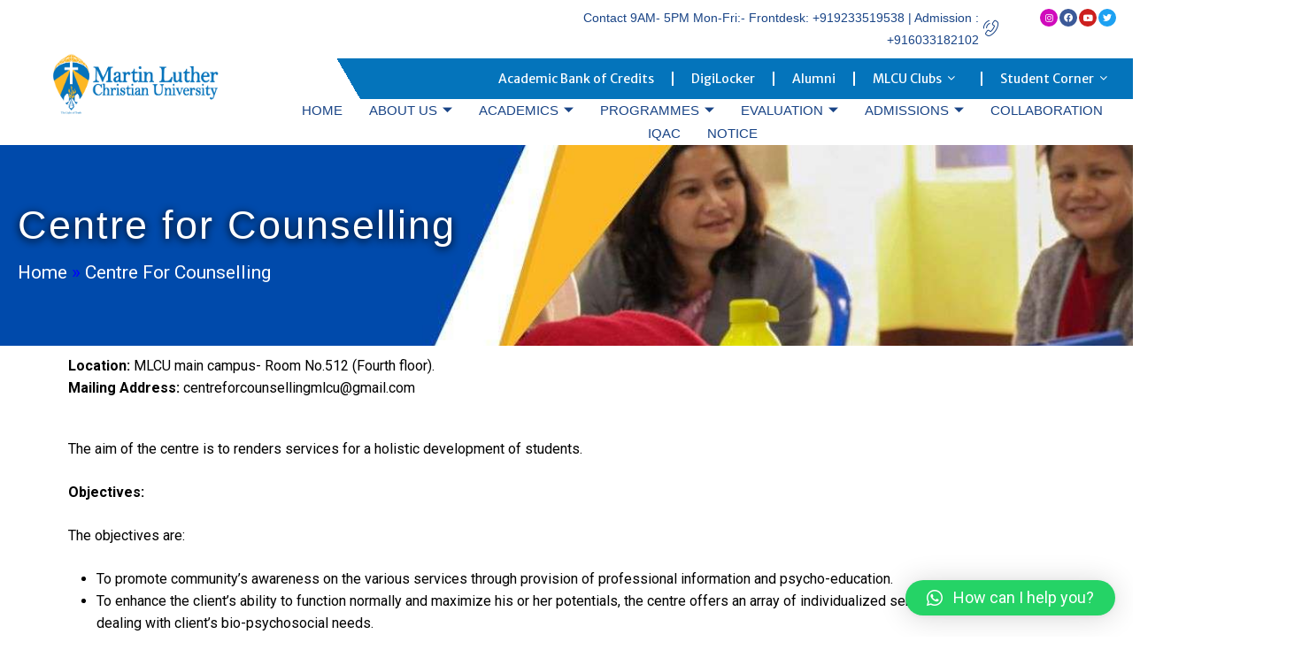

--- FILE ---
content_type: text/css
request_url: https://mlcu.ac.in/wp-content/uploads/elementor/css/post-243.css?ver=1718871899
body_size: 608
content:
.elementor-kit-243{--e-global-color-c397c79:#FFC800;--e-global-color-38928dc:#03428D;--e-global-color-933e70d:#FFFFFF;--e-global-color-1129517:#000000;--e-global-color-d85a9eb:#FFC100;--e-global-color-8c626c8:#2E7DDA;--e-global-typography-primary-font-family:"Tahoma";--e-global-typography-primary-font-size:40px;--e-global-typography-primary-font-weight:400;--e-global-typography-primary-line-height:40px;--e-global-typography-secondary-font-family:"Tahoma";--e-global-typography-secondary-font-size:30px;--e-global-typography-secondary-font-weight:400;--e-global-typography-secondary-line-height:30px;--e-global-typography-text-font-family:"Arial";--e-global-typography-text-font-size:16px;--e-global-typography-text-font-weight:400;--e-global-typography-text-line-height:25px;--e-global-typography-5cb2201-font-family:"Tahoma";--e-global-typography-5cb2201-font-size:40px;--e-global-typography-5cb2201-font-weight:400;--e-global-typography-5cb2201-line-height:30px;--e-global-typography-cf0d16d-font-family:"Tahoma";--e-global-typography-cf0d16d-font-size:20px;--e-global-typography-cf0d16d-line-height:20px;}.elementor-kit-243 a{color:var( --e-global-color-38928dc );}.elementor-kit-243 a:hover{color:var( --e-global-color-8c626c8 );}.elementor-kit-243 button:hover,.elementor-kit-243 button:focus,.elementor-kit-243 input[type="button"]:hover,.elementor-kit-243 input[type="button"]:focus,.elementor-kit-243 input[type="submit"]:hover,.elementor-kit-243 input[type="submit"]:focus,.elementor-kit-243 .elementor-button:hover,.elementor-kit-243 .elementor-button:focus{color:var( --e-global-color-38928dc );}.elementor-section.elementor-section-boxed > .elementor-container{max-width:1140px;}.e-con{--container-max-width:1140px;}.elementor-widget:not(:last-child){margin-block-end:20px;}.elementor-element{--widgets-spacing:20px 20px;}{}h1.entry-title{display:var(--page-title-display);}.elementor-kit-243 e-page-transition{background-color:#FFBC7D;}@media(max-width:1024px){.elementor-kit-243{--e-global-typography-secondary-font-size:24px;--e-global-typography-secondary-line-height:24px;}.elementor-section.elementor-section-boxed > .elementor-container{max-width:1024px;}.e-con{--container-max-width:1024px;}}@media(max-width:767px){.elementor-kit-243{--e-global-typography-primary-font-size:30px;--e-global-typography-primary-line-height:30px;--e-global-typography-secondary-font-size:24px;--e-global-typography-secondary-line-height:24px;--e-global-typography-text-font-size:15px;}.elementor-section.elementor-section-boxed > .elementor-container{max-width:767px;}.e-con{--container-max-width:767px;}}

--- FILE ---
content_type: text/css
request_url: https://mlcu.ac.in/wp-content/uploads/elementor/css/post-173.css?ver=1718872380
body_size: 859
content:
.elementor-173 .elementor-element.elementor-element-f948e97:not(.elementor-motion-effects-element-type-background), .elementor-173 .elementor-element.elementor-element-f948e97 > .elementor-motion-effects-container > .elementor-motion-effects-layer{background-color:#1072BA;background-image:url("https://mlcu.ac.in/wp-content/uploads/2023/08/Centre-for-counselling.jpg");background-position:center right;background-repeat:no-repeat;background-size:cover;}.elementor-173 .elementor-element.elementor-element-f948e97 > .elementor-background-overlay{background-color:#020D29;opacity:0;transition:background 0.3s, border-radius 0.3s, opacity 0.3s;}.elementor-173 .elementor-element.elementor-element-f948e97{transition:background 0.3s, border 0.3s, border-radius 0.3s, box-shadow 0.3s;overflow:visible;}.elementor-173 .elementor-element.elementor-element-b4963b7 > .elementor-element-populated{transition:background 0.3s, border 0.3s, border-radius 0.3s, box-shadow 0.3s;margin:20px 0px 20px 0px;--e-column-margin-right:0px;--e-column-margin-left:0px;padding:50px 0px 50px 0px;}.elementor-173 .elementor-element.elementor-element-b4963b7 > .elementor-element-populated > .elementor-background-overlay{transition:background 0.3s, border-radius 0.3s, opacity 0.3s;}.elementor-173 .elementor-element.elementor-element-de47072 .elementor-heading-title{color:#FFFFFF;font-family:"Tahoma", Sans-serif;font-size:45px;font-weight:normal;line-height:1px;letter-spacing:2px;text-shadow:0px 2px 10px rgba(0, 0, 0, 0.99);}.elementor-173 .elementor-element.elementor-element-de47072 > .elementor-widget-container{padding:20px 0px 0px 20px;}.elementor-173 .elementor-element.elementor-element-1b9aaae .ekit-breadcrumb > li:not(.brd_sep){color:#FFFFFF;}.elementor-173 .elementor-element.elementor-element-1b9aaae .ekit-breadcrumb > li > a{color:#FFFFFF;}.elementor-173 .elementor-element.elementor-element-1b9aaae .ekit-breadcrumb > li > span.ekit_home_icon{color:#FFFFFF;}.elementor-173 .elementor-element.elementor-element-1b9aaae .ekit-breadcrumb > li > span.ekit_home_icon svg{fill:#FFFFFF;}.elementor-173 .elementor-element.elementor-element-1b9aaae .ekit-breadcrumb > li:hover > a{color:#FFFFFF;}.elementor-173 .elementor-element.elementor-element-1b9aaae .ekit-breadcrumb > li:hover > span.ekit_home_icon{color:#FFFFFF;}.elementor-173 .elementor-element.elementor-element-1b9aaae .ekit-breadcrumb > li:hover > span.ekit_home_icon svg{fill:#FFFFFF;}.elementor-173 .elementor-element.elementor-element-1b9aaae .ekit-breadcrumb{font-size:21px;}.elementor-173 .elementor-element.elementor-element-1b9aaae .ekit-breadcrumb > li:is(.brd_sep){color:#FFFFFF;}.elementor-173 .elementor-element.elementor-element-1b9aaae .ekit-breadcrumb > li:is(.brd_sep) svg{fill:#FFFFFF;}.elementor-173 .elementor-element.elementor-element-1b9aaae > .elementor-widget-container{margin:0px 0px 0px 20px;}.elementor-173 .elementor-element.elementor-element-2bbb144:not(.elementor-motion-effects-element-type-background), .elementor-173 .elementor-element.elementor-element-2bbb144 > .elementor-motion-effects-container > .elementor-motion-effects-layer{background-color:#FFFFFF;}.elementor-173 .elementor-element.elementor-element-2bbb144{transition:background 0.3s, border 0.3s, border-radius 0.3s, box-shadow 0.3s;overflow:visible;}.elementor-173 .elementor-element.elementor-element-2bbb144 > .elementor-background-overlay{transition:background 0.3s, border-radius 0.3s, opacity 0.3s;}.elementor-173 .elementor-element.elementor-element-37c92a5{color:#000000;}.elementor-173 .elementor-element.elementor-element-91b9200{color:#000000;}@media(min-width:768px){.elementor-173 .elementor-element.elementor-element-b4963b7{width:100%;}}@media(max-width:1024px){.elementor-173 .elementor-element.elementor-element-f948e97 > .elementor-background-overlay{opacity:0.4;}.elementor-173 .elementor-element.elementor-element-de47072{text-align:center;}.elementor-173 .elementor-element.elementor-element-de47072 .elementor-heading-title{font-size:37px;}.elementor-173 .elementor-element.elementor-element-de47072 > .elementor-widget-container{margin:0px 0px 0px 0px;padding:0px 0px 0px 0px;}.elementor-173 .elementor-element.elementor-element-1b9aaae .ekit-breadcrumb{font-size:16px;justify-content:center;}}@media(max-width:767px){.elementor-173 .elementor-element.elementor-element-f948e97:not(.elementor-motion-effects-element-type-background), .elementor-173 .elementor-element.elementor-element-f948e97 > .elementor-motion-effects-container > .elementor-motion-effects-layer{background-image:url("https://mlcu.ac.in/wp-content/uploads/2023/07/UnderGraduate-470x274.png");background-position:bottom right;}.elementor-173 .elementor-element.elementor-element-f948e97 > .elementor-background-overlay{opacity:0.41;}.elementor-173 .elementor-element.elementor-element-b4963b7 > .elementor-element-populated{padding:0px 0px 0px 0px;}.elementor-173 .elementor-element.elementor-element-de47072 .elementor-heading-title{font-size:26px;line-height:30px;}.elementor-173 .elementor-element.elementor-element-de47072 > .elementor-widget-container{padding:0px 0px 0px 0px;}.elementor-173 .elementor-element.elementor-element-1b9aaae .ekit-breadcrumb{font-size:12px;justify-content:center;}.elementor-173 .elementor-element.elementor-element-1b9aaae > .elementor-widget-container{margin:0px 0px 0px 0px;}}

--- FILE ---
content_type: text/css
request_url: https://mlcu.ac.in/wp-content/uploads/elementor/css/post-307.css?ver=1718871824
body_size: 2487
content:
.elementor-307 .elementor-element.elementor-element-79ce42c:not(.elementor-motion-effects-element-type-background), .elementor-307 .elementor-element.elementor-element-79ce42c > .elementor-motion-effects-container > .elementor-motion-effects-layer{background-color:#FFFFFF;}.elementor-307 .elementor-element.elementor-element-79ce42c{transition:background 0.3s, border 0.3s, border-radius 0.3s, box-shadow 0.3s;margin-top:0px;margin-bottom:0px;padding:0px 0px 0px 0px;overflow:visible;}.elementor-307 .elementor-element.elementor-element-79ce42c > .elementor-background-overlay{transition:background 0.3s, border-radius 0.3s, opacity 0.3s;}.elementor-307 .elementor-element.elementor-element-76322f0 > .elementor-widget-wrap > .elementor-widget:not(.elementor-widget__width-auto):not(.elementor-widget__width-initial):not(:last-child):not(.elementor-absolute){margin-bottom:0px;}.elementor-307 .elementor-element.elementor-element-76322f0:not(.elementor-motion-effects-element-type-background) > .elementor-widget-wrap, .elementor-307 .elementor-element.elementor-element-76322f0 > .elementor-widget-wrap > .elementor-motion-effects-container > .elementor-motion-effects-layer{background-color:#FFFFFF;}.elementor-307 .elementor-element.elementor-element-76322f0 > .elementor-element-populated{transition:background 0.3s, border 0.3s, border-radius 0.3s, box-shadow 0.3s;}.elementor-307 .elementor-element.elementor-element-76322f0 > .elementor-element-populated > .elementor-background-overlay{transition:background 0.3s, border-radius 0.3s, opacity 0.3s;}.elementor-307 .elementor-element.elementor-element-a93cd28 > .elementor-widget-wrap > .elementor-widget:not(.elementor-widget__width-auto):not(.elementor-widget__width-initial):not(:last-child):not(.elementor-absolute){margin-bottom:0px;}.elementor-307 .elementor-element.elementor-element-a93cd28:not(.elementor-motion-effects-element-type-background) > .elementor-widget-wrap, .elementor-307 .elementor-element.elementor-element-a93cd28 > .elementor-widget-wrap > .elementor-motion-effects-container > .elementor-motion-effects-layer{background-color:#FFFFFF;}.elementor-307 .elementor-element.elementor-element-a93cd28 > .elementor-element-populated{transition:background 0.3s, border 0.3s, border-radius 0.3s, box-shadow 0.3s;}.elementor-307 .elementor-element.elementor-element-a93cd28 > .elementor-element-populated > .elementor-background-overlay{transition:background 0.3s, border-radius 0.3s, opacity 0.3s;}.elementor-307 .elementor-element.elementor-element-2486f3d > .elementor-widget-wrap > .elementor-widget:not(.elementor-widget__width-auto):not(.elementor-widget__width-initial):not(:last-child):not(.elementor-absolute){margin-bottom:0px;}.elementor-307 .elementor-element.elementor-element-2486f3d > .elementor-element-populated{transition:background 0.3s, border 0.3s, border-radius 0.3s, box-shadow 0.3s;margin:0px 0px 0px 14px;--e-column-margin-right:0px;--e-column-margin-left:14px;padding:8px 0px 8px 0px;}.elementor-307 .elementor-element.elementor-element-2486f3d > .elementor-element-populated > .elementor-background-overlay{transition:background 0.3s, border-radius 0.3s, opacity 0.3s;}.elementor-307 .elementor-element.elementor-element-0872ade{--icon-box-icon-margin:5px;width:var( --container-widget-width, 100% );max-width:100%;--container-widget-width:100%;--container-widget-flex-grow:0;align-self:center;}.elementor-307 .elementor-element.elementor-element-0872ade .elementor-icon-box-title{margin-bottom:1px;color:#1C6CE7;}.elementor-307 .elementor-element.elementor-element-0872ade.elementor-view-stacked .elementor-icon{background-color:#194486;}.elementor-307 .elementor-element.elementor-element-0872ade.elementor-view-framed .elementor-icon, .elementor-307 .elementor-element.elementor-element-0872ade.elementor-view-default .elementor-icon{fill:#194486;color:#194486;border-color:#194486;}.elementor-307 .elementor-element.elementor-element-0872ade .elementor-icon{font-size:18px;}.elementor-307 .elementor-element.elementor-element-0872ade .elementor-icon i{transform:rotate(260deg);}.elementor-307 .elementor-element.elementor-element-0872ade .elementor-icon-box-title, .elementor-307 .elementor-element.elementor-element-0872ade .elementor-icon-box-title a{font-family:"Tahoma", Sans-serif;font-size:14px;font-weight:100;line-height:40px;}.elementor-307 .elementor-element.elementor-element-0872ade .elementor-icon-box-description{color:#194486;font-family:"Arial", Sans-serif;font-size:14px;font-weight:400;line-height:25px;}.elementor-307 .elementor-element.elementor-element-0872ade > .elementor-widget-container{margin:0px 0px 0px 60px;padding:0px 0px 0px -5px;}.elementor-307 .elementor-element.elementor-element-3af87e0 > .elementor-element-populated{margin:0px 0px 0px 0px;--e-column-margin-right:0px;--e-column-margin-left:0px;}.elementor-307 .elementor-element.elementor-element-6e27ff0 .elementor-repeater-item-86bd71b.elementor-social-icon{background-color:#D00ABC;}.elementor-307 .elementor-element.elementor-element-6e27ff0{--grid-template-columns:repeat(0, auto);--icon-size:10px;--grid-column-gap:2px;--grid-row-gap:0px;width:var( --container-widget-width, 97.543% );max-width:97.543%;--container-widget-width:97.543%;--container-widget-flex-grow:0;}.elementor-307 .elementor-element.elementor-element-6e27ff0 .elementor-widget-container{text-align:right;}.elementor-307 .elementor-element.elementor-element-6e27ff0 > .elementor-widget-container{margin:10px 3px 3px 3px;}.elementor-307 .elementor-element.elementor-element-a08530a:not(.elementor-motion-effects-element-type-background), .elementor-307 .elementor-element.elementor-element-a08530a > .elementor-motion-effects-container > .elementor-motion-effects-layer{background-color:#FFFFFF;}.elementor-307 .elementor-element.elementor-element-a08530a{transition:background 0.3s, border 0.3s, border-radius 0.3s, box-shadow 0.3s;margin-top:0px;margin-bottom:0px;padding:0px 0px 0px 0px;overflow:visible;}.elementor-307 .elementor-element.elementor-element-a08530a > .elementor-background-overlay{transition:background 0.3s, border-radius 0.3s, opacity 0.3s;}.elementor-bc-flex-widget .elementor-307 .elementor-element.elementor-element-4a8855f.elementor-column .elementor-widget-wrap{align-items:center;}.elementor-307 .elementor-element.elementor-element-4a8855f.elementor-column.elementor-element[data-element_type="column"] > .elementor-widget-wrap.elementor-element-populated{align-content:center;align-items:center;}.elementor-307 .elementor-element.elementor-element-4a8855f > .elementor-element-populated{margin:0px 0px 0px 0px;--e-column-margin-right:0px;--e-column-margin-left:0px;padding:0px 0px 0px 0px;}.elementor-307 .elementor-element.elementor-element-3737de5{text-align:center;}.elementor-307 .elementor-element.elementor-element-3737de5 img{width:62%;}.elementor-307 .elementor-element.elementor-element-3737de5 > .elementor-widget-container{margin:-40px 0px 0px 0px;padding:0px 0px 0px 0px;}.elementor-bc-flex-widget .elementor-307 .elementor-element.elementor-element-a0a21ea.elementor-column .elementor-widget-wrap{align-items:center;}.elementor-307 .elementor-element.elementor-element-a0a21ea.elementor-column.elementor-element[data-element_type="column"] > .elementor-widget-wrap.elementor-element-populated{align-content:center;align-items:center;}.elementor-307 .elementor-element.elementor-element-a0a21ea > .elementor-widget-wrap > .elementor-widget:not(.elementor-widget__width-auto):not(.elementor-widget__width-initial):not(:last-child):not(.elementor-absolute){margin-bottom:0px;}.elementor-307 .elementor-element.elementor-element-a0a21ea > .elementor-element-populated{margin:0px 0px 0px 0px;--e-column-margin-right:0px;--e-column-margin-left:0px;padding:0px 0px 0px 0px;}.elementor-307 .elementor-element.elementor-element-dccba76 .elementor-button{font-family:"Arial", Sans-serif;font-weight:900;background-color:#02010100;}body:not(.rtl) .elementor-307 .elementor-element.elementor-element-dccba76{left:0px;}body.rtl .elementor-307 .elementor-element.elementor-element-dccba76{right:0px;}.elementor-307 .elementor-element.elementor-element-dccba76{top:0px;}.elementor-307 .elementor-element.elementor-element-c5e42e8 .elementor-menu-toggle{margin:0 auto;}.elementor-307 .elementor-element.elementor-element-c5e42e8 .elementor-nav-menu .elementor-item{font-family:"Merriweather Sans", Sans-serif;font-size:14px;font-weight:400;line-height:20px;}.elementor-307 .elementor-element.elementor-element-c5e42e8 .elementor-nav-menu--main .elementor-item{color:#FFFFFF;fill:#FFFFFF;}.elementor-307 .elementor-element.elementor-element-c5e42e8 .elementor-nav-menu--main:not(.e--pointer-framed) .elementor-item:before,
					.elementor-307 .elementor-element.elementor-element-c5e42e8 .elementor-nav-menu--main:not(.e--pointer-framed) .elementor-item:after{background-color:#FDB924;}.elementor-307 .elementor-element.elementor-element-c5e42e8 .e--pointer-framed .elementor-item:before,
					.elementor-307 .elementor-element.elementor-element-c5e42e8 .e--pointer-framed .elementor-item:after{border-color:#FDB924;}.elementor-307 .elementor-element.elementor-element-c5e42e8{--e-nav-menu-divider-content:"";--e-nav-menu-divider-style:solid;--e-nav-menu-divider-color:#FFFFFF;z-index:100;}.elementor-307 .elementor-element.elementor-element-c5e42e8 .elementor-nav-menu--dropdown{background-color:#FFFFFF;border-style:solid;border-width:0px 0px 0px 0px;border-color:#FFFFFF;border-radius:0px 0px 15px 15px;}.elementor-307 .elementor-element.elementor-element-c5e42e8 .elementor-nav-menu--dropdown a:hover,
					.elementor-307 .elementor-element.elementor-element-c5e42e8 .elementor-nav-menu--dropdown a.elementor-item-active,
					.elementor-307 .elementor-element.elementor-element-c5e42e8 .elementor-nav-menu--dropdown a.highlighted{background-color:#E4E4E4;}.elementor-307 .elementor-element.elementor-element-c5e42e8 .elementor-nav-menu--dropdown a.elementor-item-active{color:#0A0A0A;}.elementor-307 .elementor-element.elementor-element-c5e42e8 .elementor-nav-menu--dropdown .elementor-item, .elementor-307 .elementor-element.elementor-element-c5e42e8 .elementor-nav-menu--dropdown  .elementor-sub-item{font-family:"Roboto", Sans-serif;font-weight:500;}.elementor-307 .elementor-element.elementor-element-c5e42e8 .elementor-nav-menu--dropdown li:first-child a{border-top-left-radius:0px;border-top-right-radius:0px;}.elementor-307 .elementor-element.elementor-element-c5e42e8 .elementor-nav-menu--dropdown li:last-child a{border-bottom-right-radius:15px;border-bottom-left-radius:15px;}.elementor-307 .elementor-element.elementor-element-c5e42e8 .elementor-nav-menu--main .elementor-nav-menu--dropdown, .elementor-307 .elementor-element.elementor-element-c5e42e8 .elementor-nav-menu__container.elementor-nav-menu--dropdown{box-shadow:0px 2px 10px 0px rgba(52.70000000000002, 52.70000000000002, 52.70000000000002, 0.5);}.elementor-307 .elementor-element.elementor-element-c5e42e8 > .elementor-widget-container{background-color:transparent;background-image:linear-gradient(240deg, #0474BB 90%, #F2295B00 0%);border-style:none;border-radius:0px 0px 0px 0px;}.elementor-307 .elementor-element.elementor-element-1fc5091 .elementskit-menu-container{height:52px;border-radius:0px 0px 0px 0px;}.elementor-307 .elementor-element.elementor-element-1fc5091 .elementskit-nav-identity-panel{padding:0px 0px 0px 0px;}.elementor-307 .elementor-element.elementor-element-1fc5091 .elementskit-navbar-nav > li > a{font-family:"Arial", Sans-serif;font-weight:500;color:#194486;padding:0px 15px 0px 15px;}.elementor-307 .elementor-element.elementor-element-1fc5091 .elementskit-navbar-nav > li > a:hover{color:#0C3470;}.elementor-307 .elementor-element.elementor-element-1fc5091 .elementskit-navbar-nav > li > a:focus{color:#0C3470;}.elementor-307 .elementor-element.elementor-element-1fc5091 .elementskit-navbar-nav > li > a:active{color:#0C3470;}.elementor-307 .elementor-element.elementor-element-1fc5091 .elementskit-navbar-nav > li:hover > a{color:#0C3470;}.elementor-307 .elementor-element.elementor-element-1fc5091 .elementskit-navbar-nav > li:hover > a .elementskit-submenu-indicator{color:#0C3470;}.elementor-307 .elementor-element.elementor-element-1fc5091 .elementskit-navbar-nav > li > a:hover .elementskit-submenu-indicator{color:#0C3470;}.elementor-307 .elementor-element.elementor-element-1fc5091 .elementskit-navbar-nav > li > a:focus .elementskit-submenu-indicator{color:#0C3470;}.elementor-307 .elementor-element.elementor-element-1fc5091 .elementskit-navbar-nav > li > a:active .elementskit-submenu-indicator{color:#0C3470;}.elementor-307 .elementor-element.elementor-element-1fc5091 .elementskit-navbar-nav > li.current-menu-item > a{color:#707070;}.elementor-307 .elementor-element.elementor-element-1fc5091 .elementskit-navbar-nav > li.current-menu-ancestor > a{color:#707070;}.elementor-307 .elementor-element.elementor-element-1fc5091 .elementskit-navbar-nav > li.current-menu-ancestor > a .elementskit-submenu-indicator{color:#707070;}.elementor-307 .elementor-element.elementor-element-1fc5091 .elementskit-navbar-nav > li > a .elementskit-submenu-indicator{color:#194486;fill:#194486;}.elementor-307 .elementor-element.elementor-element-1fc5091 .elementskit-navbar-nav > li > a .ekit-submenu-indicator-icon{color:#194486;fill:#194486;}.elementor-307 .elementor-element.elementor-element-1fc5091 .elementskit-navbar-nav .elementskit-submenu-panel > li > a{padding:9px 9px 9px 9px;color:#194486;background-color:#FFFFFF;border-style:none;}.elementor-307 .elementor-element.elementor-element-1fc5091 .elementskit-navbar-nav .elementskit-submenu-panel > li > a:hover{color:#194486;}.elementor-307 .elementor-element.elementor-element-1fc5091 .elementskit-navbar-nav .elementskit-submenu-panel > li > a:focus{color:#194486;}.elementor-307 .elementor-element.elementor-element-1fc5091 .elementskit-navbar-nav .elementskit-submenu-panel > li > a:active{color:#194486;}.elementor-307 .elementor-element.elementor-element-1fc5091 .elementskit-navbar-nav .elementskit-submenu-panel > li:hover > a{color:#194486;}
					.elementor-307 .elementor-element.elementor-element-1fc5091 .elementskit-navbar-nav .elementskit-submenu-panel > li > a:hover,
					.elementor-307 .elementor-element.elementor-element-1fc5091 .elementskit-navbar-nav .elementskit-submenu-panel > li > a:focus,
					.elementor-307 .elementor-element.elementor-element-1fc5091 .elementskit-navbar-nav .elementskit-submenu-panel > li > a:active,
					.elementor-307 .elementor-element.elementor-element-1fc5091 .elementskit-navbar-nav .elementskit-submenu-panel > li:hover > a{background-color:#F8C500;}.elementor-307 .elementor-element.elementor-element-1fc5091 .elementskit-navbar-nav .elementskit-submenu-panel > li.current-menu-item > a{color:#707070 !important;}.elementor-307 .elementor-element.elementor-element-1fc5091 .elementskit-submenu-panel{padding:15px 0px 15px 0px;}.elementor-307 .elementor-element.elementor-element-1fc5091 .elementskit-navbar-nav .elementskit-submenu-panel{border-style:none;border-radius:11px 11px 11px 11px;min-width:220px;}.elementor-307 .elementor-element.elementor-element-1fc5091 .elementskit-menu-hamburger{float:right;background-color:#FFFFFF;border-style:none;}.elementor-307 .elementor-element.elementor-element-1fc5091 .elementskit-menu-hamburger .elementskit-menu-hamburger-icon{background-color:#194486;}.elementor-307 .elementor-element.elementor-element-1fc5091 .elementskit-menu-hamburger > .ekit-menu-icon{color:#194486;}.elementor-307 .elementor-element.elementor-element-1fc5091 .elementskit-menu-hamburger:hover .elementskit-menu-hamburger-icon{background-color:rgba(0, 0, 0, 0.5);}.elementor-307 .elementor-element.elementor-element-1fc5091 .elementskit-menu-hamburger:hover > .ekit-menu-icon{color:rgba(0, 0, 0, 0.5);}.elementor-307 .elementor-element.elementor-element-1fc5091 .elementskit-menu-close{color:#000000;}.elementor-307 .elementor-element.elementor-element-1fc5091 .elementskit-menu-close:hover{color:rgba(0, 0, 0, 0.5);}.elementor-307 .elementor-element.elementor-element-1fc5091 > .elementor-widget-container{margin:0px 0px 0px 0px;padding:0px 0px 0px 0px;}.elementor-307 .elementor-element.elementor-element-1fc5091{z-index:5;}@media(min-width:768px){.elementor-307 .elementor-element.elementor-element-a93cd28{width:13.775%;}.elementor-307 .elementor-element.elementor-element-2486f3d{width:49.412%;}.elementor-307 .elementor-element.elementor-element-3af87e0{width:10.847%;}.elementor-307 .elementor-element.elementor-element-4a8855f{width:24%;}.elementor-307 .elementor-element.elementor-element-a0a21ea{width:76%;}}@media(max-width:1024px) and (min-width:768px){.elementor-307 .elementor-element.elementor-element-76322f0{width:20%;}.elementor-307 .elementor-element.elementor-element-a93cd28{width:10%;}.elementor-307 .elementor-element.elementor-element-2486f3d{width:49%;}.elementor-307 .elementor-element.elementor-element-3af87e0{width:19%;}}@media(max-width:1024px){.elementor-bc-flex-widget .elementor-307 .elementor-element.elementor-element-2486f3d.elementor-column .elementor-widget-wrap{align-items:center;}.elementor-307 .elementor-element.elementor-element-2486f3d.elementor-column.elementor-element[data-element_type="column"] > .elementor-widget-wrap.elementor-element-populated{align-content:center;align-items:center;}.elementor-307 .elementor-element.elementor-element-0872ade .elementor-icon-box-wrapper{text-align:left;}.elementor-307 .elementor-element.elementor-element-0872ade{--icon-box-icon-margin:0px;width:var( --container-widget-width, 395.087px );max-width:395.087px;--container-widget-width:395.087px;--container-widget-flex-grow:0;align-self:flex-end;}.elementor-307 .elementor-element.elementor-element-0872ade .elementor-icon-box-title{margin-bottom:0px;}.elementor-307 .elementor-element.elementor-element-0872ade .elementor-icon{font-size:15px;}.elementor-307 .elementor-element.elementor-element-0872ade .elementor-icon-box-title, .elementor-307 .elementor-element.elementor-element-0872ade .elementor-icon-box-title a{font-size:12px;line-height:4em;letter-spacing:-2.3px;}.elementor-307 .elementor-element.elementor-element-0872ade > .elementor-widget-container{margin:0px 0px 0px 0px;padding:0px 0px 0px -5px;}.elementor-bc-flex-widget .elementor-307 .elementor-element.elementor-element-3af87e0.elementor-column .elementor-widget-wrap{align-items:center;}.elementor-307 .elementor-element.elementor-element-3af87e0.elementor-column.elementor-element[data-element_type="column"] > .elementor-widget-wrap.elementor-element-populated{align-content:center;align-items:center;}.elementor-307 .elementor-element.elementor-element-6e27ff0 > .elementor-widget-container{margin:0px 0px 0px 0px;}.elementor-307 .elementor-element.elementor-element-6e27ff0{width:var( --container-widget-width, 106.688px );max-width:106.688px;--container-widget-width:106.688px;--container-widget-flex-grow:0;}.elementor-307 .elementor-element.elementor-element-3737de5 > .elementor-widget-container{margin:0px 0px 0px 0px;}.elementor-307 .elementor-element.elementor-element-1fc5091 .elementskit-nav-identity-panel{padding:10px 0px 10px 0px;}.elementor-307 .elementor-element.elementor-element-1fc5091 .elementskit-menu-container{max-width:350px;border-radius:0px 0px 0px 0px;}.elementor-307 .elementor-element.elementor-element-1fc5091 .elementskit-navbar-nav > li > a{color:#000000;padding:10px 15px 10px 15px;}.elementor-307 .elementor-element.elementor-element-1fc5091 .elementskit-navbar-nav .elementskit-submenu-panel > li > a{padding:15px 15px 15px 15px;}.elementor-307 .elementor-element.elementor-element-1fc5091 .elementskit-navbar-nav .elementskit-submenu-panel{border-radius:0px 0px 0px 0px;}.elementor-307 .elementor-element.elementor-element-1fc5091 .elementskit-menu-hamburger{padding:8px 8px 8px 8px;width:45px;border-radius:3px;}.elementor-307 .elementor-element.elementor-element-1fc5091 .elementskit-menu-close{padding:8px 8px 8px 8px;margin:12px 12px 12px 12px;width:45px;border-radius:3px;}.elementor-307 .elementor-element.elementor-element-1fc5091 .elementskit-nav-logo > img{max-width:160px;max-height:60px;}.elementor-307 .elementor-element.elementor-element-1fc5091 .elementskit-nav-logo{margin:5px 0px 5px 0px;padding:5px 5px 5px 5px;}}@media(max-width:767px){.elementor-307 .elementor-element.elementor-element-0872ade .elementor-icon-box-wrapper{text-align:center;}.elementor-307 .elementor-element.elementor-element-0872ade .elementor-icon-box-title{margin-bottom:0px;}.elementor-307 .elementor-element.elementor-element-0872ade .elementor-icon{font-size:15px;}.elementor-307 .elementor-element.elementor-element-0872ade .elementor-icon-box-title, .elementor-307 .elementor-element.elementor-element-0872ade .elementor-icon-box-title a{font-size:30px;line-height:30px;}.elementor-307 .elementor-element.elementor-element-0872ade .elementor-icon-box-description{font-size:13px;}.elementor-307 .elementor-element.elementor-element-6e27ff0 .elementor-widget-container{text-align:center;}.elementor-307 .elementor-element.elementor-element-a08530a{margin-top:0px;margin-bottom:0px;}.elementor-307 .elementor-element.elementor-element-4a8855f > .elementor-element-populated{margin:4px 0px 4px 0px;--e-column-margin-right:0px;--e-column-margin-left:0px;}.elementor-307 .elementor-element.elementor-element-3737de5{text-align:left;}.elementor-307 .elementor-element.elementor-element-3737de5 img{width:43%;}.elementor-307 .elementor-element.elementor-element-3737de5 > .elementor-widget-container{margin:0px 0px 0px 14px;}.elementor-307 .elementor-element.elementor-element-dccba76 .elementor-button{font-size:31px;}body:not(.rtl) .elementor-307 .elementor-element.elementor-element-dccba76{left:-1px;}body.rtl .elementor-307 .elementor-element.elementor-element-dccba76{right:-1px;}.elementor-307 .elementor-element.elementor-element-dccba76{top:-57px;}.elementor-307 .elementor-element.elementor-element-c5e42e8 .elementor-nav-menu .elementor-item{font-size:30px;line-height:30px;}.elementor-307 .elementor-element.elementor-element-1fc5091 .elementskit-navbar-nav > li > a .elementskit-submenu-indicator{color:#000000;fill:#000000;}.elementor-307 .elementor-element.elementor-element-1fc5091 .elementskit-navbar-nav > li > a .ekit-submenu-indicator-icon{color:#000000;fill:#000000;}.elementor-307 .elementor-element.elementor-element-1fc5091 .elementskit-nav-logo > img{max-width:120px;max-height:52px;}.elementor-307 .elementor-element.elementor-element-1fc5091 > .elementor-widget-container{margin:-54px 10px 0px 0px;padding:0px 0px 0px 0px;}}

--- FILE ---
content_type: text/css
request_url: https://mlcu.ac.in/wp-content/uploads/elementor/css/post-4499.css?ver=1718871824
body_size: 2128
content:
.elementor-4499 .elementor-element.elementor-element-28d562f7:not(.elementor-motion-effects-element-type-background), .elementor-4499 .elementor-element.elementor-element-28d562f7 > .elementor-motion-effects-container > .elementor-motion-effects-layer{background-color:#1072BA;}.elementor-4499 .elementor-element.elementor-element-28d562f7{transition:background 0.3s, border 0.3s, border-radius 0.3s, box-shadow 0.3s;overflow:visible;}.elementor-4499 .elementor-element.elementor-element-28d562f7 > .elementor-background-overlay{transition:background 0.3s, border-radius 0.3s, opacity 0.3s;}.elementor-4499 .elementor-element.elementor-element-6a391328{--spacer-size:10px;}.elementor-4499 .elementor-element.elementor-element-3d8369c1:not(.elementor-motion-effects-element-type-background), .elementor-4499 .elementor-element.elementor-element-3d8369c1 > .elementor-motion-effects-container > .elementor-motion-effects-layer{background-color:transparent;background-image:radial-gradient(at top left, #0961A2 71%, #084E81 66%);}.elementor-4499 .elementor-element.elementor-element-3d8369c1 > .elementor-background-overlay{background-image:url("https://mlcu.ac.in/wp-content/uploads/2020/09/award-scaled-min_2023.jpg");background-position:bottom center;opacity:0.39;mix-blend-mode:multiply;transition:background 0.3s, border-radius 0.3s, opacity 0.3s;}.elementor-4499 .elementor-element.elementor-element-3d8369c1{transition:background 0.3s, border 0.3s, border-radius 0.3s, box-shadow 0.3s;padding:0px 30px 10px 30px;overflow:visible;}.elementor-4499 .elementor-element.elementor-element-7ba567c5{text-align:left;}.elementor-4499 .elementor-element.elementor-element-7ba567c5 .elementor-heading-title{color:#FFFFFF;font-family:"Roboto", Sans-serif;font-size:18px;font-weight:700;}.elementor-4499 .elementor-element.elementor-element-5bc50d5 .elementor-icon-list-items:not(.elementor-inline-items) .elementor-icon-list-item:not(:last-child){padding-bottom:calc(3px/2);}.elementor-4499 .elementor-element.elementor-element-5bc50d5 .elementor-icon-list-items:not(.elementor-inline-items) .elementor-icon-list-item:not(:first-child){margin-top:calc(3px/2);}.elementor-4499 .elementor-element.elementor-element-5bc50d5 .elementor-icon-list-items.elementor-inline-items .elementor-icon-list-item{margin-right:calc(3px/2);margin-left:calc(3px/2);}.elementor-4499 .elementor-element.elementor-element-5bc50d5 .elementor-icon-list-items.elementor-inline-items{margin-right:calc(-3px/2);margin-left:calc(-3px/2);}body.rtl .elementor-4499 .elementor-element.elementor-element-5bc50d5 .elementor-icon-list-items.elementor-inline-items .elementor-icon-list-item:after{left:calc(-3px/2);}body:not(.rtl) .elementor-4499 .elementor-element.elementor-element-5bc50d5 .elementor-icon-list-items.elementor-inline-items .elementor-icon-list-item:after{right:calc(-3px/2);}.elementor-4499 .elementor-element.elementor-element-5bc50d5 .elementor-icon-list-icon i{color:#FFFFFF;transition:color 0.5s;}.elementor-4499 .elementor-element.elementor-element-5bc50d5 .elementor-icon-list-icon svg{fill:#FFFFFF;transition:fill 0.5s;}.elementor-4499 .elementor-element.elementor-element-5bc50d5 .elementor-icon-list-item:hover .elementor-icon-list-icon i{color:#FDB924;}.elementor-4499 .elementor-element.elementor-element-5bc50d5 .elementor-icon-list-item:hover .elementor-icon-list-icon svg{fill:#FDB924;}.elementor-4499 .elementor-element.elementor-element-5bc50d5{--e-icon-list-icon-size:14px;--icon-vertical-offset:0px;}.elementor-4499 .elementor-element.elementor-element-5bc50d5 .elementor-icon-list-item > .elementor-icon-list-text, .elementor-4499 .elementor-element.elementor-element-5bc50d5 .elementor-icon-list-item > a{font-family:"Roboto", Sans-serif;}.elementor-4499 .elementor-element.elementor-element-5bc50d5 .elementor-icon-list-text{color:#FFFFFF;transition:color 0.3s;}.elementor-4499 .elementor-element.elementor-element-5bc50d5 .elementor-icon-list-item:hover .elementor-icon-list-text{color:#F5CB6F;}.elementor-4499 .elementor-element.elementor-element-24ad9ed{text-align:left;}.elementor-4499 .elementor-element.elementor-element-24ad9ed .elementor-heading-title{color:#FFFFFF;font-family:"Roboto", Sans-serif;font-size:18px;font-weight:700;}.elementor-4499 .elementor-element.elementor-element-7cfd98e .elementor-icon-list-items:not(.elementor-inline-items) .elementor-icon-list-item:not(:last-child){padding-bottom:calc(3px/2);}.elementor-4499 .elementor-element.elementor-element-7cfd98e .elementor-icon-list-items:not(.elementor-inline-items) .elementor-icon-list-item:not(:first-child){margin-top:calc(3px/2);}.elementor-4499 .elementor-element.elementor-element-7cfd98e .elementor-icon-list-items.elementor-inline-items .elementor-icon-list-item{margin-right:calc(3px/2);margin-left:calc(3px/2);}.elementor-4499 .elementor-element.elementor-element-7cfd98e .elementor-icon-list-items.elementor-inline-items{margin-right:calc(-3px/2);margin-left:calc(-3px/2);}body.rtl .elementor-4499 .elementor-element.elementor-element-7cfd98e .elementor-icon-list-items.elementor-inline-items .elementor-icon-list-item:after{left:calc(-3px/2);}body:not(.rtl) .elementor-4499 .elementor-element.elementor-element-7cfd98e .elementor-icon-list-items.elementor-inline-items .elementor-icon-list-item:after{right:calc(-3px/2);}.elementor-4499 .elementor-element.elementor-element-7cfd98e .elementor-icon-list-icon i{color:#FFFFFF;transition:color 0.5s;}.elementor-4499 .elementor-element.elementor-element-7cfd98e .elementor-icon-list-icon svg{fill:#FFFFFF;transition:fill 0.5s;}.elementor-4499 .elementor-element.elementor-element-7cfd98e .elementor-icon-list-item:hover .elementor-icon-list-icon i{color:#FDB924;}.elementor-4499 .elementor-element.elementor-element-7cfd98e .elementor-icon-list-item:hover .elementor-icon-list-icon svg{fill:#FDB924;}.elementor-4499 .elementor-element.elementor-element-7cfd98e{--e-icon-list-icon-size:14px;--icon-vertical-offset:0px;}.elementor-4499 .elementor-element.elementor-element-7cfd98e .elementor-icon-list-item > .elementor-icon-list-text, .elementor-4499 .elementor-element.elementor-element-7cfd98e .elementor-icon-list-item > a{font-family:"Roboto", Sans-serif;}.elementor-4499 .elementor-element.elementor-element-7cfd98e .elementor-icon-list-text{color:#FFFFFF;transition:color 0.3s;}.elementor-4499 .elementor-element.elementor-element-7cfd98e .elementor-icon-list-item:hover .elementor-icon-list-text{color:#F5CB6F;}.elementor-4499 .elementor-element.elementor-element-677832ac{text-align:left;}.elementor-4499 .elementor-element.elementor-element-677832ac .elementor-heading-title{color:#FFFFFF;font-family:"Roboto", Sans-serif;font-size:18px;font-weight:700;}.elementor-4499 .elementor-element.elementor-element-501b5cc1 .elementor-icon-list-items:not(.elementor-inline-items) .elementor-icon-list-item:not(:last-child){padding-bottom:calc(3px/2);}.elementor-4499 .elementor-element.elementor-element-501b5cc1 .elementor-icon-list-items:not(.elementor-inline-items) .elementor-icon-list-item:not(:first-child){margin-top:calc(3px/2);}.elementor-4499 .elementor-element.elementor-element-501b5cc1 .elementor-icon-list-items.elementor-inline-items .elementor-icon-list-item{margin-right:calc(3px/2);margin-left:calc(3px/2);}.elementor-4499 .elementor-element.elementor-element-501b5cc1 .elementor-icon-list-items.elementor-inline-items{margin-right:calc(-3px/2);margin-left:calc(-3px/2);}body.rtl .elementor-4499 .elementor-element.elementor-element-501b5cc1 .elementor-icon-list-items.elementor-inline-items .elementor-icon-list-item:after{left:calc(-3px/2);}body:not(.rtl) .elementor-4499 .elementor-element.elementor-element-501b5cc1 .elementor-icon-list-items.elementor-inline-items .elementor-icon-list-item:after{right:calc(-3px/2);}.elementor-4499 .elementor-element.elementor-element-501b5cc1 .elementor-icon-list-icon i{color:#FFFFFF;transition:color 0.5s;}.elementor-4499 .elementor-element.elementor-element-501b5cc1 .elementor-icon-list-icon svg{fill:#FFFFFF;transition:fill 0.5s;}.elementor-4499 .elementor-element.elementor-element-501b5cc1 .elementor-icon-list-item:hover .elementor-icon-list-icon i{color:#FDB924;}.elementor-4499 .elementor-element.elementor-element-501b5cc1 .elementor-icon-list-item:hover .elementor-icon-list-icon svg{fill:#FDB924;}.elementor-4499 .elementor-element.elementor-element-501b5cc1{--e-icon-list-icon-size:14px;--icon-vertical-offset:0px;}.elementor-4499 .elementor-element.elementor-element-501b5cc1 .elementor-icon-list-item > .elementor-icon-list-text, .elementor-4499 .elementor-element.elementor-element-501b5cc1 .elementor-icon-list-item > a{font-family:"Roboto", Sans-serif;}.elementor-4499 .elementor-element.elementor-element-501b5cc1 .elementor-icon-list-text{color:#FFFFFF;transition:color 0.3s;}.elementor-4499 .elementor-element.elementor-element-501b5cc1 .elementor-icon-list-item:hover .elementor-icon-list-text{color:#F5CB6F;}.elementor-4499 .elementor-element.elementor-element-62b58ed{text-align:left;}.elementor-4499 .elementor-element.elementor-element-62b58ed .elementor-heading-title{color:#FFFFFF;font-family:"Roboto", Sans-serif;font-size:18px;font-weight:700;}.elementor-4499 .elementor-element.elementor-element-bb0e314 .elementor-icon-list-items:not(.elementor-inline-items) .elementor-icon-list-item:not(:last-child){padding-bottom:calc(3px/2);}.elementor-4499 .elementor-element.elementor-element-bb0e314 .elementor-icon-list-items:not(.elementor-inline-items) .elementor-icon-list-item:not(:first-child){margin-top:calc(3px/2);}.elementor-4499 .elementor-element.elementor-element-bb0e314 .elementor-icon-list-items.elementor-inline-items .elementor-icon-list-item{margin-right:calc(3px/2);margin-left:calc(3px/2);}.elementor-4499 .elementor-element.elementor-element-bb0e314 .elementor-icon-list-items.elementor-inline-items{margin-right:calc(-3px/2);margin-left:calc(-3px/2);}body.rtl .elementor-4499 .elementor-element.elementor-element-bb0e314 .elementor-icon-list-items.elementor-inline-items .elementor-icon-list-item:after{left:calc(-3px/2);}body:not(.rtl) .elementor-4499 .elementor-element.elementor-element-bb0e314 .elementor-icon-list-items.elementor-inline-items .elementor-icon-list-item:after{right:calc(-3px/2);}.elementor-4499 .elementor-element.elementor-element-bb0e314 .elementor-icon-list-icon i{color:#FFFFFF;transition:color 0.5s;}.elementor-4499 .elementor-element.elementor-element-bb0e314 .elementor-icon-list-icon svg{fill:#FFFFFF;transition:fill 0.5s;}.elementor-4499 .elementor-element.elementor-element-bb0e314 .elementor-icon-list-item:hover .elementor-icon-list-icon i{color:#FDB924;}.elementor-4499 .elementor-element.elementor-element-bb0e314 .elementor-icon-list-item:hover .elementor-icon-list-icon svg{fill:#FDB924;}.elementor-4499 .elementor-element.elementor-element-bb0e314{--e-icon-list-icon-size:14px;--icon-vertical-offset:0px;}.elementor-4499 .elementor-element.elementor-element-bb0e314 .elementor-icon-list-item > .elementor-icon-list-text, .elementor-4499 .elementor-element.elementor-element-bb0e314 .elementor-icon-list-item > a{font-family:"Roboto", Sans-serif;}.elementor-4499 .elementor-element.elementor-element-bb0e314 .elementor-icon-list-text{color:#FFFFFF;transition:color 0.3s;}.elementor-4499 .elementor-element.elementor-element-bb0e314 .elementor-icon-list-item:hover .elementor-icon-list-text{color:#F5CB6F;}.elementor-4499 .elementor-element.elementor-element-744f523 .elementor-icon-list-items:not(.elementor-inline-items) .elementor-icon-list-item:not(:last-child){padding-bottom:calc(9px/2);}.elementor-4499 .elementor-element.elementor-element-744f523 .elementor-icon-list-items:not(.elementor-inline-items) .elementor-icon-list-item:not(:first-child){margin-top:calc(9px/2);}.elementor-4499 .elementor-element.elementor-element-744f523 .elementor-icon-list-items.elementor-inline-items .elementor-icon-list-item{margin-right:calc(9px/2);margin-left:calc(9px/2);}.elementor-4499 .elementor-element.elementor-element-744f523 .elementor-icon-list-items.elementor-inline-items{margin-right:calc(-9px/2);margin-left:calc(-9px/2);}body.rtl .elementor-4499 .elementor-element.elementor-element-744f523 .elementor-icon-list-items.elementor-inline-items .elementor-icon-list-item:after{left:calc(-9px/2);}body:not(.rtl) .elementor-4499 .elementor-element.elementor-element-744f523 .elementor-icon-list-items.elementor-inline-items .elementor-icon-list-item:after{right:calc(-9px/2);}.elementor-4499 .elementor-element.elementor-element-744f523 .elementor-icon-list-icon i{color:#FFFFFF;transition:color 0.5s;}.elementor-4499 .elementor-element.elementor-element-744f523 .elementor-icon-list-icon svg{fill:#FFFFFF;transition:fill 0.5s;}.elementor-4499 .elementor-element.elementor-element-744f523 .elementor-icon-list-item:hover .elementor-icon-list-icon i{color:#FDB924;}.elementor-4499 .elementor-element.elementor-element-744f523 .elementor-icon-list-item:hover .elementor-icon-list-icon svg{fill:#FDB924;}.elementor-4499 .elementor-element.elementor-element-744f523{--e-icon-list-icon-size:14px;--icon-vertical-offset:0px;}.elementor-4499 .elementor-element.elementor-element-744f523 .elementor-icon-list-item > .elementor-icon-list-text, .elementor-4499 .elementor-element.elementor-element-744f523 .elementor-icon-list-item > a{font-family:"Arial", Sans-serif;}.elementor-4499 .elementor-element.elementor-element-744f523 .elementor-icon-list-text{color:#FFFFFF;transition:color 0.3s;}.elementor-4499 .elementor-element.elementor-element-744f523 .elementor-icon-list-item:hover .elementor-icon-list-text{color:#F5CB6F;}.elementor-4499 .elementor-element.elementor-element-4a2905b6 > .elementor-widget-wrap > .elementor-widget:not(.elementor-widget__width-auto):not(.elementor-widget__width-initial):not(:last-child):not(.elementor-absolute){margin-bottom:0px;}.elementor-4499 .elementor-element.elementor-element-4a2905b6 > .elementor-element-populated{border-style:none;transition:background 0.3s, border 0.3s, border-radius 0.3s, box-shadow 0.3s;}.elementor-4499 .elementor-element.elementor-element-4a2905b6 > .elementor-element-populated, .elementor-4499 .elementor-element.elementor-element-4a2905b6 > .elementor-element-populated > .elementor-background-overlay, .elementor-4499 .elementor-element.elementor-element-4a2905b6 > .elementor-background-slideshow{border-radius:0px 0px 0px 0px;}.elementor-4499 .elementor-element.elementor-element-4a2905b6 > .elementor-element-populated > .elementor-background-overlay{transition:background 0.3s, border-radius 0.3s, opacity 0.3s;}.elementor-4499 .elementor-element.elementor-element-4ac1030c{text-align:left;}.elementor-4499 .elementor-element.elementor-element-4ac1030c .elementor-heading-title{color:#FFFFFF;font-family:"Roboto", Sans-serif;font-size:18px;font-weight:700;}.elementor-4499 .elementor-element.elementor-element-1103e79{text-align:left;color:#FFFFFF;font-family:"Roboto", Sans-serif;font-size:18px;font-weight:700;}.elementor-4499 .elementor-element.elementor-element-c21db19 .elementor-icon-list-items:not(.elementor-inline-items) .elementor-icon-list-item:not(:last-child){padding-bottom:calc(3px/2);}.elementor-4499 .elementor-element.elementor-element-c21db19 .elementor-icon-list-items:not(.elementor-inline-items) .elementor-icon-list-item:not(:first-child){margin-top:calc(3px/2);}.elementor-4499 .elementor-element.elementor-element-c21db19 .elementor-icon-list-items.elementor-inline-items .elementor-icon-list-item{margin-right:calc(3px/2);margin-left:calc(3px/2);}.elementor-4499 .elementor-element.elementor-element-c21db19 .elementor-icon-list-items.elementor-inline-items{margin-right:calc(-3px/2);margin-left:calc(-3px/2);}body.rtl .elementor-4499 .elementor-element.elementor-element-c21db19 .elementor-icon-list-items.elementor-inline-items .elementor-icon-list-item:after{left:calc(-3px/2);}body:not(.rtl) .elementor-4499 .elementor-element.elementor-element-c21db19 .elementor-icon-list-items.elementor-inline-items .elementor-icon-list-item:after{right:calc(-3px/2);}.elementor-4499 .elementor-element.elementor-element-c21db19 .elementor-icon-list-icon i{color:#FFFFFF;transition:color 0.5s;}.elementor-4499 .elementor-element.elementor-element-c21db19 .elementor-icon-list-icon svg{fill:#FFFFFF;transition:fill 0.5s;}.elementor-4499 .elementor-element.elementor-element-c21db19 .elementor-icon-list-item:hover .elementor-icon-list-icon i{color:#FDB924;}.elementor-4499 .elementor-element.elementor-element-c21db19 .elementor-icon-list-item:hover .elementor-icon-list-icon svg{fill:#FDB924;}.elementor-4499 .elementor-element.elementor-element-c21db19{--e-icon-list-icon-size:14px;--icon-vertical-offset:0px;}.elementor-4499 .elementor-element.elementor-element-c21db19 .elementor-icon-list-item > .elementor-icon-list-text, .elementor-4499 .elementor-element.elementor-element-c21db19 .elementor-icon-list-item > a{font-family:"Roboto", Sans-serif;}.elementor-4499 .elementor-element.elementor-element-c21db19 .elementor-icon-list-text{color:#FFFFFF;transition:color 0.3s;}.elementor-4499 .elementor-element.elementor-element-c21db19 .elementor-icon-list-item:hover .elementor-icon-list-text{color:#F5CB6F;}.elementor-4499 .elementor-element.elementor-element-51beee2{text-align:left;}.elementor-4499 .elementor-element.elementor-element-51beee2 .elementor-heading-title{color:#FFFFFF;font-family:"Roboto", Sans-serif;font-size:18px;font-weight:700;}.elementor-4499 .elementor-element.elementor-element-f1fb6e2 .elementor-icon-list-items:not(.elementor-inline-items) .elementor-icon-list-item:not(:last-child){padding-bottom:calc(3px/2);}.elementor-4499 .elementor-element.elementor-element-f1fb6e2 .elementor-icon-list-items:not(.elementor-inline-items) .elementor-icon-list-item:not(:first-child){margin-top:calc(3px/2);}.elementor-4499 .elementor-element.elementor-element-f1fb6e2 .elementor-icon-list-items.elementor-inline-items .elementor-icon-list-item{margin-right:calc(3px/2);margin-left:calc(3px/2);}.elementor-4499 .elementor-element.elementor-element-f1fb6e2 .elementor-icon-list-items.elementor-inline-items{margin-right:calc(-3px/2);margin-left:calc(-3px/2);}body.rtl .elementor-4499 .elementor-element.elementor-element-f1fb6e2 .elementor-icon-list-items.elementor-inline-items .elementor-icon-list-item:after{left:calc(-3px/2);}body:not(.rtl) .elementor-4499 .elementor-element.elementor-element-f1fb6e2 .elementor-icon-list-items.elementor-inline-items .elementor-icon-list-item:after{right:calc(-3px/2);}.elementor-4499 .elementor-element.elementor-element-f1fb6e2 .elementor-icon-list-icon i{color:#FFFFFF;transition:color 0.5s;}.elementor-4499 .elementor-element.elementor-element-f1fb6e2 .elementor-icon-list-icon svg{fill:#FFFFFF;transition:fill 0.5s;}.elementor-4499 .elementor-element.elementor-element-f1fb6e2 .elementor-icon-list-item:hover .elementor-icon-list-icon i{color:#FDB924;}.elementor-4499 .elementor-element.elementor-element-f1fb6e2 .elementor-icon-list-item:hover .elementor-icon-list-icon svg{fill:#FDB924;}.elementor-4499 .elementor-element.elementor-element-f1fb6e2{--e-icon-list-icon-size:14px;--icon-vertical-offset:0px;}.elementor-4499 .elementor-element.elementor-element-f1fb6e2 .elementor-icon-list-item > .elementor-icon-list-text, .elementor-4499 .elementor-element.elementor-element-f1fb6e2 .elementor-icon-list-item > a{font-family:"Roboto", Sans-serif;}.elementor-4499 .elementor-element.elementor-element-f1fb6e2 .elementor-icon-list-text{color:#FFFFFF;transition:color 0.3s;}.elementor-4499 .elementor-element.elementor-element-f1fb6e2 .elementor-icon-list-item:hover .elementor-icon-list-text{color:#F5CB6F;}.elementor-4499 .elementor-element.elementor-element-48f8c42 > .elementor-container > .elementor-column > .elementor-widget-wrap{align-content:center;align-items:center;}.elementor-4499 .elementor-element.elementor-element-48f8c42:not(.elementor-motion-effects-element-type-background), .elementor-4499 .elementor-element.elementor-element-48f8c42 > .elementor-motion-effects-container > .elementor-motion-effects-layer{background-color:#FFFFFF;}.elementor-4499 .elementor-element.elementor-element-48f8c42{transition:background 0.3s, border 0.3s, border-radius 0.3s, box-shadow 0.3s;padding:0px 0px 0px 0px;overflow:visible;}.elementor-4499 .elementor-element.elementor-element-48f8c42 > .elementor-background-overlay{transition:background 0.3s, border-radius 0.3s, opacity 0.3s;}.elementor-4499 .elementor-element.elementor-element-03107d4{text-align:center;width:var( --container-widget-width, 146.399% );max-width:146.399%;--container-widget-width:146.399%;--container-widget-flex-grow:0;}.elementor-4499 .elementor-element.elementor-element-03107d4 .elementor-heading-title{color:#1072BA;font-family:"Tahoma", Sans-serif;font-size:15px;font-weight:300;line-height:40px;}.elementor-4499 .elementor-element.elementor-element-5ae9282{text-align:center;width:var( --container-widget-width, 146.399% );max-width:146.399%;--container-widget-width:146.399%;--container-widget-flex-grow:0;}.elementor-4499 .elementor-element.elementor-element-5ae9282 .elementor-heading-title{color:#1072BA;font-family:"Tahoma", Sans-serif;font-size:15px;font-weight:300;line-height:40px;}.elementor-4499 .elementor-element.elementor-element-c6ca521 .elementor-repeater-item-abc5819.elementor-social-icon{background-color:#092AA9;}.elementor-4499 .elementor-element.elementor-element-c6ca521 .elementor-repeater-item-bc6370c.elementor-social-icon{background-color:#FF1DFA;}.elementor-4499 .elementor-element.elementor-element-c6ca521{--grid-template-columns:repeat(0, auto);--icon-size:12px;--grid-column-gap:10px;--grid-row-gap:0px;}.elementor-4499 .elementor-element.elementor-element-c6ca521 .elementor-widget-container{text-align:center;}.elementor-4499 .elementor-element.elementor-element-c6ca521 .elementor-icon{border-radius:22px 22px 22px 22px;}@media(max-width:1024px){.elementor-4499 .elementor-element.elementor-element-03f7c14 > .elementor-widget-wrap > .elementor-widget:not(.elementor-widget__width-auto):not(.elementor-widget__width-initial):not(:last-child):not(.elementor-absolute){margin-bottom:20px;}.elementor-4499 .elementor-element.elementor-element-03107d4{text-align:center;width:var( --container-widget-width, 374.375px );max-width:374.375px;--container-widget-width:374.375px;--container-widget-flex-grow:0;}.elementor-4499 .elementor-element.elementor-element-d113133.elementor-column > .elementor-widget-wrap{justify-content:center;}.elementor-4499 .elementor-element.elementor-element-5ae9282{text-align:center;width:var( --container-widget-width, 374.375px );max-width:374.375px;--container-widget-width:374.375px;--container-widget-flex-grow:0;}.elementor-4499 .elementor-element.elementor-element-c6ca521{width:var( --container-widget-width, 170.375px );max-width:170.375px;--container-widget-width:170.375px;--container-widget-flex-grow:0;}}@media(max-width:767px){.elementor-4499 .elementor-element.elementor-element-3d8369c1{padding:0px 0px 0px 0px;}.elementor-4499 .elementor-element.elementor-element-5af02c24{width:50%;}.elementor-4499 .elementor-element.elementor-element-5bc50d5{--e-icon-list-icon-size:12px;}.elementor-4499 .elementor-element.elementor-element-5bc50d5 .elementor-icon-list-item > .elementor-icon-list-text, .elementor-4499 .elementor-element.elementor-element-5bc50d5 .elementor-icon-list-item > a{font-size:13px;}.elementor-4499 .elementor-element.elementor-element-7cfd98e{--e-icon-list-icon-size:12px;}.elementor-4499 .elementor-element.elementor-element-7cfd98e .elementor-icon-list-item > .elementor-icon-list-text, .elementor-4499 .elementor-element.elementor-element-7cfd98e .elementor-icon-list-item > a{font-size:13px;}.elementor-4499 .elementor-element.elementor-element-181e98dd{width:50%;}.elementor-4499 .elementor-element.elementor-element-501b5cc1{--e-icon-list-icon-size:12px;}.elementor-4499 .elementor-element.elementor-element-501b5cc1 .elementor-icon-list-item > .elementor-icon-list-text, .elementor-4499 .elementor-element.elementor-element-501b5cc1 .elementor-icon-list-item > a{font-size:13px;}.elementor-4499 .elementor-element.elementor-element-bb0e314{--e-icon-list-icon-size:12px;}.elementor-4499 .elementor-element.elementor-element-bb0e314 .elementor-icon-list-item > .elementor-icon-list-text, .elementor-4499 .elementor-element.elementor-element-bb0e314 .elementor-icon-list-item > a{font-size:13px;}.elementor-4499 .elementor-element.elementor-element-744f523{--e-icon-list-icon-size:13px;}.elementor-4499 .elementor-element.elementor-element-744f523 .elementor-icon-list-item > .elementor-icon-list-text, .elementor-4499 .elementor-element.elementor-element-744f523 .elementor-icon-list-item > a{font-size:13px;}.elementor-4499 .elementor-element.elementor-element-c21db19{--e-icon-list-icon-size:12px;}.elementor-4499 .elementor-element.elementor-element-c21db19 .elementor-icon-list-item > .elementor-icon-list-text, .elementor-4499 .elementor-element.elementor-element-c21db19 .elementor-icon-list-item > a{font-size:13px;}.elementor-4499 .elementor-element.elementor-element-f1fb6e2{--e-icon-list-icon-size:12px;}.elementor-4499 .elementor-element.elementor-element-f1fb6e2 .elementor-icon-list-item > .elementor-icon-list-text, .elementor-4499 .elementor-element.elementor-element-f1fb6e2 .elementor-icon-list-item > a{font-size:13px;}.elementor-4499 .elementor-element.elementor-element-03f7c14.elementor-column > .elementor-widget-wrap{justify-content:center;}.elementor-4499 .elementor-element.elementor-element-03107d4{text-align:center;}.elementor-4499 .elementor-element.elementor-element-03107d4 .elementor-heading-title{font-size:14px;line-height:30px;}.elementor-4499 .elementor-element.elementor-element-5ae9282{text-align:center;}.elementor-4499 .elementor-element.elementor-element-5ae9282 .elementor-heading-title{font-size:14px;line-height:30px;}.elementor-4499 .elementor-element.elementor-element-8afa582.elementor-column > .elementor-widget-wrap{justify-content:center;}.elementor-4499 .elementor-element.elementor-element-c6ca521{--icon-size:10px;--grid-column-gap:8px;}}@media(max-width:1024px) and (min-width:768px){.elementor-4499 .elementor-element.elementor-element-03f7c14{width:20%;}.elementor-4499 .elementor-element.elementor-element-d113133{width:60%;}.elementor-4499 .elementor-element.elementor-element-8afa582{width:20%;}}@media(min-width:1025px){.elementor-4499 .elementor-element.elementor-element-3d8369c1 > .elementor-background-overlay{background-attachment:fixed;}}

--- FILE ---
content_type: text/css
request_url: https://mlcu.ac.in/wp-content/themes/edubin/style.css?ver=6.5.7
body_size: 446
content:
/*!
Theme Name: Edubin
Theme URI: https://themeforest.net/item/edubin-education-lms-wordpress-theme/24037792
Author: Pixelcurve
Author URI: https://thepixelcurve.com/
Description: Edubin Education LMS WordPress Theme.
Version: 8.14.7
License: Split License
License URI: https://help.market.envato.com/hc/en-us/articles/202501064-What-is-Split-Licensing-and-the-GPL-
Tags: two-columns, three-columns, left-sidebar, right-sidebar, custom-background, custom-header, custom-menu, editor-style, post-formats, rtl-language-support, sticky-post, theme-options, translation-ready, accessibility-ready
Text Domain: edubin
Domain Path: /languages/
*/

/* Note: The CSS files are loaded from assets/css/ folder. */

--- FILE ---
content_type: text/css
request_url: https://mlcu.ac.in/wp-content/themes/edubin/assets/css/style.css?ver=8.14.7
body_size: 18405
content:
/*--------------------------------------------------------------
/*! normalize.css v8.0.1
--------------------------------------------------------------*/
html {
    margin: 0;
    padding: 0;
    overflow-x: hidden;
    line-height: 1.15;
    -webkit-text-size-adjust: 100%;
    scroll-behavior: smooth;
}

/*--------------------------------------------------------------
/* Root/global CSS
--------------------------------------------------------------*/
:root {
    --edubin-body-font-family: "Roboto";
    --edubin-heading-font-family: "Roboto";
    --edubin-primary-color: #ffc600;
    --edubin-secondary-color: #07294d;
    --edubin-tertiary-color: #07294d;
    --edubin-heading-color: var(--edubin-tertiary-color);
    --edubin-content-color: #505050;
    --edubin-meta-color: #8a8a8a;
    --edubin-border-color: #e0e0e0;
    --edubin-btn-color: #ffffff;
    --edubin-btn-bg-color: #07294d;
    --edubin-btn-border-color: #07294d;
    --edubin-btn-hover-color: #07294d;
    --edubin-btn-bg-hover-color: #ffc600;
    --edubin-btn-border-hover-color: #ffc600;
}

body {
    font-family: var(--edubin-body-font-family);
    font-weight: 400;
    line-height: 26px;
    font-style: normal;
    color: var(--edubin-content-color);
    background: #fff;
    -webkit-font-smoothing: antialiased;
    -moz-osx-font-smoothing: grayscale;
}

main {
    display: block;
}

h1 {
    font-size: 2em;
    margin: 0.67em 0;
}

hr {
    box-sizing: content-box;
    height: 0;
    overflow: visible;
}

pre {
    font-family: monospace, monospace;
    font-size: 1em;
}

a {
    background-color: transparent;
}

abbr[title] {
    border-bottom: none;
    text-decoration: underline;
    text-decoration: underline dotted;
}

b, strong {
    font-weight: bolder;
}

code, kbd, samp {
    font-family: monospace, monospace;
    font-size: 1em;
}

code {
    padding: 2px;
    border-radius: 2px;
    color: #23282d;
    background: #f3f4f5;
    font-family: Menlo, Consolas, monaco, monospace;
    font-size: 14px;
}

small {
    font-size: 80%;
}

sub, sup {
    font-size: 75%;
    line-height: 0;
    position: relative;
    vertical-align: baseline;
}

sub {
    bottom: -0.25em;
}

sup {
    top: -0.5em;
}

img {
    border-style: none;
}

button, input, optgroup, select, textarea {
    font-family: inherit;
    font-size: 100%;
    line-height: 1.15;
    margin: 0;
}

button, input {
    overflow: visible;
}

button, select {
    text-transform: none;
}

button, [type="button"], [type="reset"], [type="submit"] {
    -webkit-appearance: button;
}

button::-moz-focus-inner, [type="button"]::-moz-focus-inner, [type="reset"]::-moz-focus-inner, [type="submit"]::-moz-focus-inner {
    border-style: none;
    padding: 0;
}

button:-moz-focusring, [type="button"]:-moz-focusring, [type="reset"]:-moz-focusring, [type="submit"]:-moz-focusring {
    outline: 1px dotted ButtonText;
}

fieldset {
    padding: 0.35em 0.75em 0.625em;
}

legend {
    box-sizing: border-box;
    color: inherit;
    display: table;
    max-width: 100%;
    padding: 0;
    white-space: normal;
}

progress {
    vertical-align: baseline;
}

textarea {
    overflow: auto;
}

[type="checkbox"], [type="radio"] {
    box-sizing: border-box;
    padding: 0;
}

[type="number"]::-webkit-inner-spin-button, [type="number"]::-webkit-outer-spin-button {
    height: auto;
}

[type="search"] {
    -webkit-appearance: textfield;
    outline-offset: -2px;
}

[type="search"]::-webkit-search-decoration {
    -webkit-appearance: none;
}

::-webkit-file-upload-button {
    -webkit-appearance: button;
    font: inherit;
}

details {
    display: block;
}

summary {
    display: list-item;
}

template {
    display: none;
}

[hidden] {
    display: none;
}

input, textarea {
    -webkit-transition: all 0.30s ease-in-out;
    -moz-transition: all 0.30s ease-in-out;
    -ms-transition: all 0.30s ease-in-out;
    -o-transition: all 0.30s ease-in-out;
    transition: all 0.30s ease-in-out;
    outline: none;
}

/*--------------------------------------------------------------
Custom CSS Shortcut
--------------------------------------------------------------*/
.tpc_d_i_block {
    display: inline-block;
}

.tpc_pt_10 {
    padding-top: 10px !important;
}

.tpc_mt_10 {
    margin-top: 10px !important;
}

.tpc_pt_0 {
    padding-top: 0 !important;
}

.tpc_pb_0 {
    padding-bottom: 0 !important;
}

.tpc_mt_15 {
    margin-top: 15px;
}

.tpc_mt_30 {
    margin-top: 30px;
}

.tpc_mb_0 {
    margin-bottom: 0;
}

.tpc_mb_15 {
    margin-bottom: 15px;
}

.tpc_pb_30 {
    padding-bottom: 30px;
}

.mb-30 {
    margin-bottom: 30px;
}

.tpc_g_0 {
    --bs-gutter-x: 0;
}

.tpc_g_5 {
    --bs-gutter-x: 5px;
}

.tpc_g_10 {
    --bs-gutter-x: 10px;
}

.tpc_g_15 {
    --bs-gutter-x: 15px;
}

.tpc_g_20 {
    --bs-gutter-x: 20px;
}

.tpc_g_25 {
    --bs-gutter-x: 25px;
}

.tpc_g_30 {
    --bs-gutter-x: 30px;
}

.tpc_g_35 {
    --bs-gutter-x: 35px;
}

.tpc_g_40 {
    --bs-gutter-x: 40px;
}

.tpc_g_45 {
    --bs-gutter-x: 45px;
}

.tpc_g_50 {
    --bs-gutter-x: 50px;
}

/*--------------------------------------------------------------
flat icon 
--------------------------------------------------------------*/
.flaticon-back:before, .flaticon-next:before {
    font-family: "Flaticon";
}

i.flaticon-chat-1 {
    position: relative;
    bottom: -1px;
}

i.glyph-icon.flaticon-profile {
    font-weight: 600;
}

i.glyph-icon.flaticon-chat {
    font-weight: 600;
}

i.glyph-icon.flaticon-open-folder {
    font-weight: 600;
    padding-right: 5px;
}

/*--------------------------------------------------------------
FontAwesome 5 to 4 icon compatible 
--------------------------------------------------------------*/
.edubin-carousel-activation button.slick-arrow i.fa {
    font-family: "FontAwesome";
}

/*--------------------------------------------------------------
 Typography
--------------------------------------------------------------*/
button {
    font-size: 15px;
    line-height: 17px;
    font-weight: 600;
    padding: 1em 2em;
    text-transform: capitalize;
    font-family: var(--edubin-heading-font-family);
    color: var(--edubin-content-color);
    transition: all 0.5s ease;
}

input, select, textarea {
    color: var(--edubin-content-color);
    font-family: var(--edubin-heading-font-family);
    font-size: 16px;
    font-weight: 600;
    line-height: 25px;
    font-style: normal;
    padding: 7px 0;
    -webkit-font-smoothing: antialiased;
    -moz-osx-font-smoothing: grayscale;
}

h1, h2, h3, h4, h5, h6 {
    font-family: var(--edubin-heading-font-family);
    font-weight: 700;
    color: #07294d;
    margin-bottom: 15px;
}

h1 {
    font-size: 48px;
    font-weight: 700;
}

h2 {
    font-size: 36px;
}

h3 {
    font-size: 28px;
}

h4 {
    font-size: 22px;
}

h5 {
    font-size: 18px;
}

h6 {
    font-size: 16px;
}

p {
    margin: 0 0 1.5em;
    padding: 0;
}

dfn, cite, em, i {
    font-style: italic;
}

blockquote {
    quotes: "" "";
    margin: 0;
    box-shadow: inset 0 0 0 0 #e2e4e7;
    border-left: 4px solid #000;
    padding-left: 1em;
}

address {
    margin: 0 0 1.5em;
}

code, kbd, tt, var {
    font-family: Monaco, Consolas, "Andale Mono", "DejaVu Sans Mono", monospace;
    font-size: 15px;
    font-size: 0.9375rem;
}

abbr, acronym {
    border-bottom: 1px dotted #666;
    cursor: help;
}

mark, ins {
    text-decoration: none;
}

big {
    font-size: 125%;
}

q {
    quotes: "“" "”" "‘" "’";
}

blockquote:before, blockquote:after {
    content: "";
}

:focus {
    outline: none !important;
}

:focus {
    outline: 0 !important;
}

a:focus {
    text-decoration: none;
}

.form-control:focus {
    box-shadow: none;
    border-radius: 4px;
}

/*--------------------------------------------------------------
 Forms
--------------------------------------------------------------*/
label {
    display: block;
    font-weight: 700;
    margin-bottom: 0.5em;
}

fieldset {
    border: 1px solid #e0e0e0;
    margin: 0 2px 1em 2px;
    padding: 0.35em 0.625em 0.75em;
}

input[type="text"], input[type="email"], input[type="url"], input[type="password"], input[type="search"], input[type="number"], input[type="tel"], input[type="range"], input[type="date"], input[type="month"], input[type="week"], input[type="time"], input[type="datetime"], input[type="datetime-local"], input[type="color"], textarea {
    color: #666;
    background: #fff;
    background-image: -webkit-linear-gradient(rgba(255, 255, 255, 0), rgba(255, 255, 255, 0));
    border: 1px solid #e0e0e0;
    display: block;
    width: 100%;
    padding: 10px 12px;
}

input[type="text"]:focus, input[type="email"]:focus, input[type="url"]:focus, input[type="password"]:focus, input[type="search"]:focus, input[type="number"]:focus, input[type="tel"]:focus, input[type="range"]:focus, input[type="date"]:focus, input[type="month"]:focus, input[type="week"]:focus, input[type="time"]:focus, input[type="datetime"]:focus, input[type="datetime-local"]:focus, input[type="color"]:focus, textarea:focus {
    color: #333;
    border-color: #07294d;
    transition: all 0.5s ease;
}

select {
    border: 1px solid #e0e0e0;
    height: 3em;
    max-width: 100%;
    color: #6f6f6f;
}

input[type="radio"], input[type="checkbox"] {
    margin-right: 0.5em;
}

input[type="radio"]+label, input[type="checkbox"]+label {
    font-weight: 400;
}

button, input[type="button"], input[type="submit"] {
    background-color: #07294d;
    border: 0;
    border-radius: 3px;
    -webkit-box-shadow: none;
    box-shadow: none;
    color: #fff;
    cursor: pointer;
    display: inline-block;
    font-size: 15px;
    text-transform: capitalize;
    font-weight: 600;
    padding: 1em 2em;
    text-shadow: none;
    -webkit-transition: all 0.5s ease;
    transition: all 0.5s ease;
}

button.secondary, input[type="reset"], input[type="button"].secondary, input[type="reset"].secondary, input[type="submit"].secondary {
    background-color: var(--edubin-primary-color);
    color: #333;
    -webkit-transition: all 0.5s ease;
    transition: all 0.5s ease;
}

button:hover, button:focus, input[type="button"]:hover, input[type="button"]:focus, input[type="submit"]:hover, input[type="submit"]:focus {
    background: var(--edubin-primary-color);
    color: #07294d;
    -webkit-transition: all 0.5s ease;
    transition: all 0.5s ease;
}

button.secondary:hover, button.secondary:focus, input[type="reset"]:hover, input[type="reset"]:focus, input[type="button"].secondary:hover, input[type="button"].secondary:focus, input[type="reset"].secondary:hover, input[type="reset"].secondary:focus, input[type="submit"].secondary:hover, input[type="submit"].secondary:focus {
    background: #bbb;
}

.search input[type="search"] {
    padding: 0.58em 0 0.58em 10px;
}

.checkbox:checked:before {
    background-color: green;
}

/* Placeholder */
::-webkit-input-placeholder {
    color: #ccc;
    font-family: var(--edubin-body-font-family);
    font-weight: 400;
}

:-moz-placeholder {
    color: #ccc;
    font-family: var(--edubin-body-font-family);
    font-weight: 400;
}

::-moz-placeholder {
    color: #ccc;
    font-family: var(--edubin-body-font-family);
    font-weight: 400;
    opacity: 1;
}

:-ms-input-placeholder {
    color: #ccc;
    font-family: var(--edubin-body-font-family);
    font-weight: 400;
}

/*--------------------------------------------------------------
Lists
--------------------------------------------------------------*/
ul, ol {
    margin: 0 0 1.5em;
    padding: 0;
}

ul {
    list-style: disc;
}

ul ul {
    list-style: circle;
}

ul ul ul {
    list-style: square;
}

.entry-content ul {
    list-style: inherit;
    padding-left: 2em;
}

.entry-content ul.wp-block-gallery {
    padding-left: 0;
}

ul.entry-meta li i {
    padding-right: 4px;
    color: var(--edubin-primary-color);
}

ul.entry-meta li>i.far.fa-folder-open {
    margin-right: 5px;
}

ul.entry-meta {
    padding-left: 0;
    margin-bottom: 15px;
    margin-left: 0;
}

.entry-content ol {
    padding-left: 20px;
}

.tutor-lesson-content-area ul, .tutor-lesson-content-area ol {
    padding-left: 15px;
}

.tutor-course-content-content ul, .tutor-course-content-content ol {
    padding-left: 15px;
}

.comment-content ul {
    list-style: initial;
}

ol {
    list-style: decimal;
}

ol ol {
    list-style: lower-alpha;
}

ol ol ol {
    list-style: lower-roman;
}

li>ul, li>ol {
    margin-bottom: 0;
    margin-left: 1.5em;
}

dt {
    font-weight: 700;
}

dd {
    margin: 0 1.5em 1.5em;
}

.reset-list-style, .reset-list-style ul, .reset-list-style ol {
    list-style: none;
    margin: 0;
}

.reset-list-style li {
    margin: 0;
}

/*--------------------------------------------------------------
Tables
--------------------------------------------------------------*/
table {
    border-collapse: collapse;
    margin: 0 0 1.5em;
    width: 100%;
}

thead th {
    border-bottom: 1px solid #e0e0e0;
    padding-bottom: 0.5em;
}

th {
    padding: .5em .8em;
    text-align: left;
    border: 1px solid #e0e0e0;
}

tr {
    border-bottom: 1px solid #e0e0e0;
}

td {
    padding: .5em .8em;
    border: 1px solid #e0e0e0;
}

th:last-child, td:last-child {
    padding-right: 0;
}

/*--------------------------------------------------------------
Links
--------------------------------------------------------------*/
body a {
    color: #07294d;
    text-decoration: none;
    transition: all 0.5s ease;
}

body a:hover, body a:active {
    color: var(--edubin-primary-color);
    text-decoration: none;
    transition: all 0.5s ease;
}

.post-navigation a:focus .icon, .post-navigation a:hover .icon {
    color: #333;
    transition: all 0.5s ease;
}

/*--------------------------------------------------------------
Featured Image Hover
--------------------------------------------------------------*/
.post-thumbnail a img {
    -webkit-backface-visibility: hidden;
    -webkit-transition: opacity 0.2s;
    transition: opacity 0.2s;
}

/*--------------------------------------------------------------
Layout
--------------------------------------------------------------*/
html {
    -webkit-box-sizing: border-box;
    -moz-box-sizing: border-box;
    box-sizing: border-box;
}

*, *:before, *:after {
    -webkit-box-sizing: inherit;
    -moz-box-sizing: inherit;
    box-sizing: inherit;
}

#page {
    position: relative;
    word-wrap: break-word;
}

.wrap {
    margin-left: auto;
    margin-right: auto;
    max-width: 700px;
    padding-left: 2em;
    padding-right: 2em;
}

.wrap:after {
    clear: both;
    content: "";
    display: block;
}

/*.single {
    background: #edf0f2;
}

.search {
    background: #edf0f2;
}

.archive {
    background: #edf0f2;
}*/

/*--------------------------------------------------------------
Header
--------------------------------------------------------------*/
.header-wrapper {
    background: #fff;
}

/* Sticky header */
.header-wrapper .header-menu .site-branding img {
    margin-top: 0;
}

@media (max-width:320px) {
    .header-wrapper .header-menu .site-branding img, .site-branding img.custom-logo {
        max-width: 155px !important;
    }

}

.is-header-sticky.sticky-active .header-top {
    display: none;
    transition: all 0.5s ease;
}

.header-top {
    background-color: #07294d;
    padding-top: 23px;
    padding-bottom: 23px;
    transition: all 0.5s ease;
}

.header-left {
    display: inline-block;
    float: left;
}

.header-top .social .follow-us {
    font-size: 14px;
    color: #edf0f2;
}

.header-top .social .follow-us {
    color: #edf0f2;
}

.header-top ul.social-icons {
    margin-left: 2px;
}

.header-top ul.social-icons li {
    color: #edf0f2;
    padding: 0 7px;
}

.header-top ul.social-icons li:last-child {
    padding-right: 0;
}

.header-top ul li a {
    color: #edf0f2;
    transition: all 0.5s ease;
}

.header-top ul li a:hover {
    color: var(--edubin-primary-color);
    transition: all 0.5s ease;
}

.header-top ul li a:hover i {
    color: var(--edubin-primary-color);
    transition: all 0.5s ease;
}

.header-top .contact-info .list-inline-item {
    margin-right: 20px;
}

.header-top .contact-info .list-inline-item:last-child {
    margin-right: 0;
}

.header-top ul li {
    color: #edf0f2;
    font-size: 14px;
    display: inline-block;
}

.header-top .widget ul li {
    border-top: 0;
    padding: 0 8px;
    position: relative;
}

.header-top .widget ul li:before {
    content: "/";
    position: absolute;
    left: -2px;
}

.header-top .widget ul li:first-child:before {
    display: none;
}

.header-top li i {
    font-size: 14px;
}

.header-top .header-left li i {
    padding-right: 5px;
    position: relative;
    top: 2px;
}

.header-top .social-info li i {
    margin-right: 0;
}

.header-top .social-info li.list-inline-item:last-child {
    margin-right: 0;
}

.header-top .social-info li.list-inline-item {
    margin-right: 20px;
}

.header-top .social-info li i {
    color: #edf0f2;
}

.header-top ul {
    margin-bottom: 0;
}

.header-top li.massage {
    line-height: 100%;
}

.header-top .contact-info li.massage .top-marquee {
    width: 400px;
}

@media (max-width:991.98px) {
    .header-top .contact-info li.massage .top-marquee {
        display: none;
    }

}

.header-top {
    padding: 10px 0px;
    min-height: 46px;
}

.header-top .header-right .edubin-custom-user-profile {
    position: relative;
    padding-left: 20px;
}

.header-top .header-right .edubin-custom-user-profile ul li {
    position: relative;
}

.header-top .header-right .login-register {
    position: relative;
}

.header-top .social {
    margin-right: 20px;
}

.header-top .header-right .login-register ul {
    margin: 0;
    padding: 0;
    list-style: none;
}

.header-top .header-right .login-register ul li {
    line-height: 22px;
}

.header-top .header-right li.top-seperator {
    padding-left: 7px;
    padding-right: 7px;
}

.header-top .header-right .login-register li.logouthide::before {
    display: none;
}

.header-top .header-right .login-register.logout ul li::before {
    display: none;
}

.header-top .header-right .login-register ul li:last-child {
    padding-right: 0px;
}

.header-top .header-right .login-register ul li span i {
    color: #edf0f2;
}

.header-top .header-right .login-register ul li a {
    color: var(--edubin-primary-color);
    text-decoration: none;
    font-size: 14px;
    list-style: none;
    display: inline-block;
}

.header-top .header-right {
    display: flex;
    align-items: center;
    justify-content: flex-end;
}

.header-top .header-right .login-register ul li a {
    color: var(--edubin-primary-color);
    text-transform: initial
}

.header-top .header-right .login-register ul li:hover a {
    color: #fff;
}

@media (max-width:767.98px) {
    .header-left {
        display: none;
    }

    .header-top .social .follow-us {
        display: none;
    }

    .header-top .header-right {
        justify-content: center;
    }

}

/* Top header 2 */
.header-top.header-top-2 {
    background-color: #fff;
    border-bottom: 1px solid #edf0f2;
}

.header-top.header-top-2 ul li {
    color: #07294d;
}

.header-top.header-top-2 ul li a {
    color: #07294d;
}

.header-top.header-top-2 ul li a:hover {
    color: var(--edubin-primary-color);
}

.header-top.header-top-2 .header-right .login-register ul li a {
    color: #07294d;
    text-transform: initial;
    padding: 6px 18px;
    background: var(--edubin-primary-color);
    border-radius: 3px;
    display: block;
    transition: all 0.5s ease;
}

.header-top.header-top-2 .header-right .login-register ul li:hover a {
    color: #fff;
    background-color: #07294d;
    text-decoration: none;
    transition: all 0.5s ease;
}

.header-top.header-top-2 .header-right .login-register ul li::before {
    display: none;
}

.header-top.header-top-2 {
    padding: 11px 0px;
}

.header-top.header-top-2 .social .follow-us {
    color: #07294d;
}

/*Header top widget*/
.header-top-widget-area .widget {
    display: inline-block;
    margin-left: 10px;
}

/* Main header */
.header-right-icon {
    margin-left: 30px;
    float: right;
}

@media (max-width:320px) {
    .header-right-icon {
        margin-left: 10px;
    }

}

.header-right-icon ul {
    margin: 0;
}

.header-right-icon ul li {
    display: inline-block;
    margin-right: 2px;
    padding: 28px 0;
}

.header-right-icon ul li.top-shopping-cart {
    margin-right: 0;
}

.header-right-icon ul li a {
    font-size: 16px;
    color: #07294d;
    position: relative;
    padding-right: 6px;
}

.header-right-icon ul li.top-shopping-cart a {
    padding-right: 15px;
}

.header-right-icon ul li a span {
    font-size: 12px;
    color: #07294d;
    background-color: var(--edubin-primary-color);
    border-radius: 100px;
    padding: 0px 4px;
    position: absolute;
    right: 0;
    height: 18px;
    width: 18px;
    line-height: 20px;
    text-align: center;
    display: inline-flex;
    bottom: 12px;
    align-items: center;
    justify-content: center;
}

.header-right-icon ul li i.glyph-icon.flaticon-supermarket {
    padding-right: 10px;
}

/*===== SEARCH BOX =====*/
.edubin-search-box {
    position: fixed;
    top: 0;
    left: 0;
    width: 100%;
    height: 100%;
    background-color: rgba(7, 41, 77, 0.7);
    z-index: 999;
    display: none;
}

.edubin-closebtn {
    position: absolute;
    top: 50px;
    right: 50px;
    cursor: pointer;
    width: 30px;
    height: 25px;
}

.edubin-closebtn span {
    width: 30px;
    height: 2px;
    background-color: #fff;
    position: relative;
    display: block;
}

.edubin-closebtn span:nth-of-type(1) {
    -webkit-transform: rotate(45deg);
    transform: rotate(45deg);
    top: 11px;
}

.edubin-closebtn span:nth-of-type(2) {
    -webkit-transform: rotate(-45deg);
    transform: rotate(-45deg);
    top: 9px;
}

.edubin-search-box .edubin-search-form input {
    width: 50%;
    height: 50px;
    position: absolute;
    top: 50%;
    left: 50%;
    -webkit-transform: translate(-50%, -50%);
    transform: translate(-50%, -50%);
    background-color: #fff;
    border: 2px solid #07294d;
    color: #07294d;
    padding-left: 20px;
    border-radius: 50px;
}

.edubin-search-box .edubin-search-form button {
    position: absolute;
    top: 50%;
    left: 72%;
    -webkit-transform: translate(-50%, -50%);
    transform: translate(-50%, -50%);
    padding: 0;
    border: 0;
    background-color: transparent;
    color: #07294d;
    cursor: pointer;
    font-size: 16px;
}

@media (max-width:567px) {
    .edubin-search-box .edubin-search-form input {
        width: 70%;
    }

    .edubin-search-box .edubin-search-form button {
        left: 77%;
    }

}

/* Site branding start */
#masthead .wrap {
    position: relative;
}

.site-header {
    position: relative;
}

/* Site branding */
.site-branding {
    padding: 1em 0;
    position: relative;
    z-index: 3;
}

.site-branding a {
    text-decoration: none;
}

.title-tagline-hidden .site-title, .title-tagline-hidden .site-description {
    display: none;
}

.site-title {
    clear: none;
    font-size: 21px;
    font-weight: 700;
    margin: 0;
    padding: 0;
    text-transform: uppercase;
}

.site-title, .site-title a {
    color: var(--edubin-primary-color);
    opacity: 1;
}

.site-description {
    color: #666;
    font-size: 13px;
    font-size: 0.8125rem;
    margin-bottom: 0;
}

.custom-logo-link {
    display: inline-block;
    padding-right: 1em;
    vertical-align: middle;
    width: auto;
}

.custom-logo-link img {
    display: inline-block;    /*    max-height: 80px;*/
}

.header-sections .edubin-mobile-logo {
    display: none;
}

.header-sections .edubin-mobile-logo img {
    margin-left: 0;
    margin-right: 0;
}

body.home.title-tagline-hidden.has-header-image .custom-logo-link img, body.home.title-tagline-hidden.has-header-video .custom-logo-link img {
    max-height: 200px;
    max-width: 100%;
}

.custom-logo-link a:hover, .custom-logo-link a:focus {
    opacity: 0.9;
}

body:not(.title-tagline-hidden) .site-branding-text {
    display: inline-block;
    vertical-align: middle;
}

.custom-header {
    position: relative;
}

.has-header-image.edubin-front-page .custom-header, .has-header-video.edubin-front-page .custom-header, .has-header-image.home.blog .custom-header, .has-header-video.home.blog .custom-header {
    display: table;
    height: 300px;
    height: 75vh;
    width: 100%;
}

.custom-header-media {
    bottom: 0;
    left: 0;
    overflow: hidden;
    position: absolute;
    right: 0;
    top: 0;
    width: 100%;
}

.custom-header-media:before {
    background: -moz-linear-gradient(to top, rgba(0, 0, 0, 0) 0%, rgba(0, 0, 0, 0.3) 75%, rgba(0, 0, 0, 0.3) 100%);    /* FF3.6-15 */
    background: -webkit-linear-gradient(to top, rgba(0, 0, 0, 0) 0%, rgba(0, 0, 0, 0.3) 75%, rgba(0, 0, 0, 0.3) 100%);    /* Chrome10-25,Safari5.1-6 */
    background: linear-gradient(to bottom, rgba(0, 0, 0, 0) 0%, rgba(0, 0, 0, 0.3) 75%, rgba(0, 0, 0, 0.3) 100%);    /* W3C, IE10+, FF16+, Chrome26+, Opera12+, Safari7+ */
    filter: progid:DXImageTransform.Microsoft.gradient(startColorstr="#00000000", endColorstr="#4d000000", GradientType=0);    /* IE6-9 */
    bottom: 0;
    content: "";
    display: block;
    height: 100%;
    left: 0;
    position: absolute;
    right: 0;
    z-index: 2;
}

.has-header-image .custom-header-media img, .has-header-video .custom-header-media video, .has-header-video .custom-header-media iframe {
    position: fixed;
    height: auto;
    left: 50%;
    max-width: 1000%;
    min-height: 100%;
    min-width: 100%;
    min-width: 100vw;    /* vw prevents 1px gap on left that 100% has */
    width: auto;
    top: 50%;
    padding-bottom: 1px;    /* Prevent header from extending beyond the footer */
    -ms-transform: translateX(-50%) translateY(-50%);
    -moz-transform: translateX(-50%) translateY(-50%);
    -webkit-transform: translateX(-50%) translateY(-50%);
    transform: translateX(-50%) translateY(-50%);
}

.wp-custom-header .wp-custom-header-video-button {

    /* Specificity prevents .color-dark button overrides */
    background-color: rgba(34, 34, 34, 0.5);
    border: 1px solid rgba(255, 255, 255, 0.6);
    color: rgba(255, 255, 255, 0.6);
    height: 45px;
    overflow: hidden;
    padding: 0;
    position: fixed;
    right: 30px;
    top: 30px;
    -webkit-transition: background-color 0.2s ease-in-out, border-color 0.2s ease-in-out, color 0.3s ease-in-out;
    transition: background-color 0.2s ease-in-out, border-color 0.2s ease-in-out, color 0.3s ease-in-out;
    width: 45px;
}

.wp-custom-header .wp-custom-header-video-button:hover, .wp-custom-header .wp-custom-header-video-button:focus {

    /* Specificity prevents .color-dark button overrides */
    border-color: rgba(255, 255, 255, 0.8);
    background-color: rgba(34, 34, 34, 0.8);
    color: #fff;
}

.admin-bar .wp-custom-header-video-button {
    top: 62px;
}

.has-header-image:not(.edubin-front-page):not(.home) .custom-header-media img {
    bottom: 0;
    position: absolute;
    top: auto;
    -ms-transform: translateX(-50%) translateY(0);
    -moz-transform: translateX(-50%) translateY(0);
    -webkit-transform: translateX(-50%) translateY(0);
    transform: translateX(-50%) translateY(0);
}

/* For browsers that support 'object-fit' */
@supports (object-fit:cover) {
    .has-header-image .custom-header-media img, .has-header-video .custom-header-media video, .has-header-video .custom-header-media iframe, .has-header-image:not(.edubin-front-page):not(.home) .custom-header-media img {
        height: 100%;
        left: 0;
        -o-object-fit: cover;
        object-fit: cover;
        top: 0;
        -ms-transform: none;
        -moz-transform: none;
        -webkit-transform: none;
        transform: none;
        width: 100%;
    }

}

/* Hides div in Customizer preview when header images or videos change. */
body:not(.has-header-image):not(.has-header-video) .custom-header-media {
    display: none;
}

/*--------------------------------------------------------------
 Front Page
--------------------------------------------------------------*/
.edubin-panel {
    overflow: hidden;
    position: relative;
}

.panel-image {
    background-position: center center;
    background-repeat: no-repeat;
    -webkit-background-size: cover;
    background-size: cover;
    position: relative;
}

.panel-image:before {

    /* Chrome10-25,Safari5.1-6 */
    background: -webkit-gradient(linear, left top, left bottom, from(rgba(0, 0, 0, 0)), to(rgba(0, 0, 0, 0.3)));
    background: -webkit-linear-gradient(to top, rgba(0, 0, 0, 0) 0%, rgba(0, 0, 0, 0.3) 100%);
    background: linear-gradient(to bottom, rgba(0, 0, 0, 0) 0%, rgba(0, 0, 0, 0.3) 100%);    /* W3C, IE10+, FF16+, Chrome26+, Opera12+, Safari7+ */
    filter: progid:DXImageTransform.Microsoft.gradient(startColorstr="#00000000", endColorstr="#4d000000", GradientType=0);    /* IE6-9 */
    bottom: 0;
    content: "";
    left: 0;
    right: 0;
    position: absolute;
    top: 100px;
}

.edubin-front-page article:not(.has-post-thumbnail):not(:first-child) {
    border-top: 1px solid #e0e0e0;
}

.panel-content {
    position: relative;
}

.panel-content .wrap {
    padding-bottom: 0.5em;
    padding-top: 1.75em;
}

/* Panel edit link */
.edubin-panel .edit-link {
    display: block;
    margin: 0.3em 0 0;
}

.edubin-panel .entry-header .edit-link {
    font-size: 14px;
    font-size: 0.875rem;
}

/* Front Page - Recent Posts */
.edubin-front-page .panel-content .recent-posts article {
    border: 0;
    color: #333;
    margin-bottom: 3em;
}

.recent-posts .entry-header {
    margin-bottom: 1.2em;
}

.page .panel-content .recent-posts .entry-title {
    font-size: 20px;
    font-size: 1.25rem;
    font-weight: 700;
    text-transform: none;
}

.edubin-panel .recent-posts .entry-header .edit-link {
    color: #333;
    display: inline-block;
    font-size: 11px;
    font-size: 0.6875rem;
    margin-left: 1em;
}

/*--------------------------------------------------------------
Regular Content
--------------------------------------------------------------*/
.site-content-contain {
    background-color: #fff;
    position: relative;
}

/*--------------------------------------------------------------
Posts
--------------------------------------------------------------*/

/* Post Landing Page */

.sticky {
    position: relative;
}

.post:not(.sticky) .icon-thumb-tack {
    display: none;
}

.sticky .icon-thumb-tack {
    display: block;
    height: 18px;
    left: -1.5em;
    position: absolute;
    top: 1.65em;
    width: 20px;
}

.page .panel-content .entry-title, .page-title {
    color: #333;
    font-size: 14px;
    font-size: 0.875rem;
    font-weight: 700;
}

.entry-header .entry-title {
    padding-top: 0;
    margin-bottom: 15px;
    font-size: 32px;
    line-height: 40px;
}

.entry-title a {
    color: #07294d;
}

.entry-title:not(:first-child) {
    padding-top: 0;
}

.entry-meta {
    padding-bottom: 0;
    margin: 0;
}

.entry-meta a {
    color: var(--edubin-meta-color);
}

.single .byline, .group-blog .byline {
    display: inline;
}

.pagination, .comments-pagination {
    font-size: 15px;
    font-weight: 700;
    padding: 30px 0 0;
    text-align: center;
}

.pagination .icon, .comments-pagination .icon {
    width: 0.666666666em;
    height: 0.666666666em;
}

.comments-pagination {
    border: 0;
}

.page-numbers {
    display: inline-block;
    padding: 3px 0;
}

.page-numbers.current {
    color: #07294d;
    display: inline-block;
    background: var(--edubin-primary-color);
    border-color: var(--edubin-primary-color);
}

.page-numbers.current .screen-reader-text {
    clip: auto;
    height: auto;
    overflow: auto;
    position: relative !important;
    width: auto;
}

.prev.page-numbers, .next.page-numbers {
    -webkit-border-radius: 2px;
    border-radius: 2px;
    display: inline-block;
    font-size: 15px;
    border-radius: 100px;
}

/* Aligned blockquotes */
.entry-content blockquote.alignleft, .entry-content blockquote.alignright {
    color: #666;
    font-size: 13px;
    font-size: 0.8125rem;
    width: 48%;
}

/* Blog landing, search, archives */
body:not(.edubin-front-page) .entry-header, body:not(.edubin-front-page) .entry-content, body:not(.edubin-front-page) #comments {
    margin-left: auto;
    margin-right: auto;
}

a.post-edit-link {
    padding-left: 20px;
    color: #07294d;
}

.blog .entry-meta a.post-edit-link, .archive .entry-meta a.post-edit-link, .search .entry-meta a.post-edit-link {
    color: #07294d;
    display: inline-block;
    margin-left: 1em;
    white-space: nowrap;
}

.search .page .entry-meta a.post-edit-link {
    margin-left: 0;
    white-space: nowrap;
}

.entry-meta li.edit.list-inline-item {
    margin-right: 0;
}

.taxonomy-description {
    color: #666;
    font-size: 13px;
    font-size: 0.8125rem;
}

/* More tag */
.entry-content .more-link:before {
    content: "";
    display: block;
    margin-top: 1.5em;
}

/* Single Post */
.single-post:not(.has-sidebar) #primary, .page.page-one-column:not(.edubin-front-page) #primary, .archive.page-one-column:not(.has-sidebar) .page-header, .archive.page-one-column:not(.has-sidebar) #primary {
    margin-left: auto;
    margin-right: auto;
}

.single-featured-image-header {
    background-color: #fafafa;
    border-bottom: 1px solid #e0e0e0;
}

.single-featured-image-header img {
    display: block;
    margin: auto;
}

/* Post Formats */
.blog .post .entry-content {
    padding: 25px 0 45px;
    border-bottom: 1px solid #e0e0e0;
}

.search .entry-content {
    padding: 35px 45px 45px;
}

.format-quote blockquote {
    color: #333;
    font-size: 20px;
    font-size: 1.25rem;
    font-weight: 300;
    overflow: visible;
    position: relative;
}

.format-quote blockquote .icon {
    display: block;
    height: 20px;
    left: 0.75em;
    position: absolute;
    top: 0.4em;
    -webkit-transform: scale(-1, 1);
    -ms-transform: scale(-1, 1);
    transform: scale(-1, 1);
    width: 20px;
}

/* Post Navigation */
.post-navigation {
    font-weight: 700;
    margin: 30px 0 30px 0;
}

.post-navigation .nav-links {
    padding: 1em 0;
    line-height: 16px;
}

.nav-subtitle {
    background: transparent;
    color: var(--edubin-meta-color);
    display: block;
    font-size: 11px;
    font-size: 0.6875rem;
    margin-bottom: 1em;
    text-transform: uppercase;
}

.nav-title {
    color: #333;
    font-size: 15px;
    font-size: 0.9375rem;
}

.post-navigation .nav-next {
    margin-top: 1.5em;
}

.nav-links .nav-previous .nav-title .nav-title-icon-wrapper {
    margin-right: 0.5em;
}

.nav-links .nav-next .nav-title .nav-title-icon-wrapper {
    margin-left: 0.5em;
}

.nav-links span.nav-title {
    line-height: 22px;
}

/*--------------------------------------------------------------
13.5 Pages
--------------------------------------------------------------*/
.page .entry-header .edit-link {
    font-size: 14px;
    font-size: 0.875rem;
}

.search .page .entry-header .edit-link {
    font-size: 11px;
    font-size: 0.6875rem;
}

.page-links {
    clear: both;
    margin: 0;
    padding-top: 25px;
    padding-bottom: 0;
}

/* Social nav */
.social-navigation ul {
    list-style: none;
    margin-bottom: 0;
    margin-left: 0;
}

.social-navigation li {
    display: inline;
    transition: all 0.5s ease;
}

.social-navigation a {
    -webkit-border-radius: 40px;
    border-radius: 40px;
    color: #edf0f2;
    display: inline-block;
    margin: 0 1em 0.5em 0;
    text-align: center;
    transition: all 0.5s ease;
}

.social-navigation a:hover, .social-navigation a:focus {
    transition: all 0.5s ease;
    color: var(--edubin-primary-color);
}

.social-navigation li {
    position: relative;
    margin-left: 5px;
    font-size: 15px;
}

.social-navigation li:before {
    position: absolute;
    height: 11px;
    width: 1px;
    background: #edf0f2;
    content: "";
    right: 3px;
    top: 5px;
}

.social-navigation li:last-child:before {
    display: none;
}

@media (max-width:576px) {
    .text-right.text-ml-left {
        display: none;
        margin-top: 12px;
        text-align: center !important;
    }

    .site-info {
        text-align: center;
    }

    .edubin-quickinfo .qicon {
        margin-bottom: 0;
    }

}

/* Site info */
.site-info {
    font-size: 15px;
    margin: 0;
    color: #fff;
}

.site-info p {
    color: #edf0f2;
}

.site-footer .site-info a {
    color: #edf0f2;
    transition: all 0.5s ease;
}

.site-footer .site-info a:hover {
    color: var(--edubin-primary-color);
    transition: all 0.5s ease;
}

.site-info .sep {
    margin: 0;
    display: block;
    visibility: hidden;
    height: 0;
    width: 100%;
}

/*--------------------------------------------------------------
Comments
--------------------------------------------------------------*/
body.page div#comments {
    padding: 45px 0;
    background: transparent;
}

body.page div#comments input[type="text"], body.page div#comments input[type="email"], body.page div#comments input[type="url"], body.page div#comments textarea {
    background: transparent;
    border: 1px solid var(--edubin-meta-color);
}

body.page div#comments .comment-body {
    border: 1px solid var(--edubin-meta-color);
}

div#comments {
    clear: both;
/*    background: #fff;*/
    padding: 45px;
}

div#comments textarea {
    max-height: 160px;
}

#comments .comments-title {
    font-size: 26px;
    margin-bottom: 1.5em;
    line-height: 24px;
}

.comment-list, .comment-list .children {
    list-style: none;
}

.comment-list li:before {
    display: none;
}

.comment-author {
    z-index: 2;
    font-size: 16px;
    margin-bottom: 5px;
    text-transform: capitalize;
}

.comments-area .comment-content ul {
    padding-left: 20px;
}

.comments-area .comment-content ol {
    padding-left: 20px;
}

.comment-author .avatar {
    position: relative;
    width: 60px;
    margin-right: 20px;
    float: left;
}

@media (max-width:991.98px) {
    .comment-author.vcard img {
        margin: 0;
        margin-bottom: 15px;
    }

    .comment-author .avatar {
        margin-right: 0;
        float: none;
    }

}

.comment-author.vcard img {
    width: 80px;
    margin-right: 20px;
    border-radius: 50%;
}

.comment-author .says {
    display: none;
}

.comment-metadata {
    color: var(--edubin-meta-color);
    font-size: 14px;
    margin-bottom: 10px;
}

@media (max-width:991.98px) {
    .comment-metadata {
        clear: both;
    }

}

.comment-metadata a {
    letter-spacing: 0.1px;
    font-weight: 500;
    text-transform: uppercase;
    color: var(--edubin-meta-color);
}

.comments-area .comment-meta b.fn {
    color: #07294d;
}

.comments-area .comment-meta b.fn a {
    color: #07294d;
}

.comment-metadata a.comment-edit-link {
    color: #333;
    margin-left: 1em;
}

.comment-body {
    font-size: 16px;
    margin-bottom: 45px;
    clear: both;
    position: relative;
    padding: 30px;
    border: 1px solid #e0e0e0;
    margin-top: 30px;
}

.comment-reply-link {
    color: #07284d;
    display: inline-block;
    float: none;
    font-size: 14px;
    line-height: 1.8;
    padding: 0px 30px 0px;
    border-radius: 2px;
    margin-top: 30px;
    transition: all 0.5s ease;
}

@media (max-width:991.98px) {
    div#comments {
        padding: 45px 30px;
    }

    .comment-body {
        padding: 22px;
        margin-bottom: 20px;
    }

    .comment-reply-link {
        margin-top: 0;
    }

    .comment-list, .comment-list .children {
        margin: 0;
    }

    .comment-metadata a.comment-edit-link {
        margin-left: 0;
        display: block
    }

    .blog .post .entry-content {
        padding: 35px 30px 45px;
    }

}

a.comment-reply-link:hover {
    color: #07284d;
    transition: all 0.5s ease;
}

.comments-area .comment-content p {
    margin-bottom: 0;
}

.comment-reply-link .icon {
    color: #333;
    left: -2em;
    height: 1em;
    position: absolute;
    top: 0;
    width: 1em;
}

.no-comments, .comment-awaiting-moderation {
    color: var(--edubin-meta-color);
    font-size: 14px;
    font-size: 0.875rem;
    font-style: italic;
}

.comments-pagination {
    margin: 2em 0 3em;
}

#comments #reply-title {
    font-size: 20px;
}

#comments #reply-title>small {
    font-size: 20px;
    font-weight: 600;
    text-transform: capitalize;
}

#comments .reply {
    float: right;
    position: absolute;
    right: 20px;
    top: 30px;
}

#comments p.comment-form-author {
    width: 50%;
    padding-right: 15px;
    display: inline-block;
    float: left;
}

#comments p.comment-form-email {
    width: 50%;
    padding-left: 15px;
    display: inline-block;
    float: left;
}

#comments .comment-content {
    padding-left: 100px;
    margin-top: 5px;
}

@media (max-width:991.98px) {
    #comments p.comment-form-author {
        float: none;
        width: 100%;
        padding-right: 0;
    }

    #comments p.comment-form-email {
        width: 100%;
        padding-left: 0;
        float: none;
    }

    #comments .comment-content {
        padding-left: 0;
    }

    .comment-author.vcard img {
        margin: 0 auto 20px auto;
    }

}

@media (max-width:767.98px) {
    #comments .comment-content {
        padding-left: 0;
    }

}

#comments .logged-in-as {
    margin-bottom: 15px;
}

#comments .logged-in-as>a:last-child {
    font-weight: 500;
    color: #07294d;
}

#comments .commment_title {
    margin-bottom: 20px;
}

#comments .commment_title h3 {
    font-size: 22px;
}

#comments .commment_title small {
    text-transform: capitalize;
    font-size: 22px;
    font-weight: 500;
}

#comments .comment-form-comment {
    margin-bottom: 25px;
}

#comments ol>li.comment #commentform>.form-submit {
    margin-bottom: 30px;
}

#comments ol>li.comment:last-child>#commentform>.form-submit {
    margin-bottom: 0;
}

#comments .bypostauthor .avatar-name>h5::after {
    content: "\f02e";
    font-family: "Font Awesome 5 Free";
    top: -1px;
    font-size: 12px;
    margin-left: 10px;
    line-height: 1;
    position: relative;
    color: #cacfef;
    font-weight: 900;
}

.widget .wp-block-latest-comments article {
    margin-bottom: 20px;
}

/*--------------------------------------------------------------
 Media
--------------------------------------------------------------*/
img, video {
    height: auto;
    max-width: 100%;
    display: block;
    margin: 0 auto;
}

.page-content .wp-smiley, .entry-content .wp-smiley, .comment-content .wp-smiley {
    border: none;
    margin-bottom: 0;
    margin-top: 0;
    padding: 0;
}

/* Make sure embeds and iframes fit their containers. */
embed, iframe, object {
    margin-bottom: 1.5em;
    max-width: 100%;
}

/* Remove bottom on embeds that wrapped in paragraphs via wpautop. */
p>embed:only-child, p>iframe:only-child, p>object:only-child {
    margin-bottom: 0;
}

.wp-caption, .gallery-caption {
    color: #666;
    font-size: 13px;
    font-size: 0.8125rem;
    font-style: italic;
    margin-bottom: 1.5em;
    max-width: 100%;
}

.wp-caption img[class*="wp-image-"] {
    display: block;
    margin-left: auto;
    margin-right: auto;
}

.wp-caption .wp-caption-text {
    margin: 0.8075em 0;
}

/* Media Elements */
.mejs-container {
    margin-bottom: 1.5em;
}

/* Audio Player */
.mejs-controls a.mejs-horizontal-volume-slider, .mejs-controls a.mejs-horizontal-volume-slider:focus, .mejs-controls a.mejs-horizontal-volume-slider:hover {
    background: transparent;
    border: 0;
}

.wp-block-embed-soundcloud.wp-block-embed {
    height: 170px;
}

.wp-block-embed-soundcloud.wp-block-embed .wp-block-embed__wrapper {
    height: 170px;
}

.wp-embed-responsive .wp-block-embed-soundcloud.wp-block-embed.wp-embed-aspect-4-3 .wp-block-embed__wrapper:before {
    padding-top: 0;
}

/* Playlist Color Overrides: Light */
.site__content .wp-playlist-light {
    border-color: #e0e0e0;
    color: #333;
}

.site__content .wp-playlist-light .wp-playlist-current-item .wp-playlist-item-album {
    color: #333;
}

.site__content .wp-playlist-light .wp-playlist-current-item .wp-playlist-item-artist {
    color: var(--edubin-meta-color);
}

.site__content .wp-playlist-light .wp-playlist-item {
    border-bottom: 1px dotted #e0e0e0;
    -webkit-transition: background-color 0.2s ease-in-out, border-color 0.2s ease-in-out, color 0.3s ease-in-out;
    transition: background-color 0.2s ease-in-out, border-color 0.2s ease-in-out, color 0.3s ease-in-out;
}

.site__content .wp-playlist-light .wp-playlist-item:hover, .site__content .wp-playlist-light .wp-playlist-item:focus {
    border-bottom-color: rgba(0, 0, 0, 0);
    background-color: var(--edubin-meta-color);
    color: #fff;
    transition: all 0.5s ease;
}

.site__content .wp-playlist-light a.wp-playlist-caption:hover, .site__content .wp-playlist-light .wp-playlist-item:hover a, .site__content .wp-playlist-light .wp-playlist-item:focus a {
    color: #fff;
    transition: all 0.5s ease;
}

/* Playlist Color Overrides: Dark */
.site__content .wp-playlist-dark {
    background: #333;
    border-color: #333;
}

.site__content .wp-playlist-dark .mejs-container .mejs-controls {
    background-color: #333;
}

.site__content .wp-playlist-dark .wp-playlist-caption {
    color: #fff;
}

.site__content .wp-playlist-dark .wp-playlist-current-item .wp-playlist-item-album {
    color: #e0e0e0;
}

.site__content .wp-playlist-dark .wp-playlist-current-item .wp-playlist-item-artist {
    color: #aaa;
}

.site__content .wp-playlist-dark .wp-playlist-playing {
    background-color: #333;
}

.site__content .wp-playlist-dark .wp-playlist-item {
    border-bottom: 1px dotted #555;
    -webkit-transition: background-color 0.2s ease-in-out, border-color 0.2s ease-in-out, color 0.3s ease-in-out;
    transition: background-color 0.2s ease-in-out, border-color 0.2s ease-in-out, color 0.3s ease-in-out;
}

.site__content .wp-playlist-dark .wp-playlist-item:hover, .site__content .wp-playlist-dark .wp-playlist-item:focus {
    border-bottom-color: rgba(0, 0, 0, 0);
    background-color: #aaa;
    color: #333;
    transition: all 0.5s ease;
}

.site__content .wp-playlist-dark a.wp-playlist-caption:hover, .site__content .wp-playlist-dark .wp-playlist-item:hover a, .site__content .wp-playlist-dark .wp-playlist-item:focus a {
    color: #333;
    transition: all 0.5s ease;
}

/* Playlist Style Overrides */
.site__content .wp-playlist {
    padding: 0.625em 0.625em 0.3125em;
}

.site__content .wp-playlist-current-item .wp-playlist-item-title {
    font-weight: 700;
}

.site__content .wp-playlist-current-item .wp-playlist-item-album {
    font-style: normal;
}

.site__content .wp-playlist-current-item .wp-playlist-item-artist {
    font-size: 10px;
    font-size: 0.625rem;
    font-weight: 800;
    text-transform: uppercase;
}

.site__content .wp-playlist-item {
    padding: 0 0.3125em;
    cursor: pointer;
}

.site__content .wp-playlist-item:last-of-type {
    border-bottom: none;
}

.site__content .wp-playlist-item a {
    padding: 0.3125em 0;
    border-bottom: none;
    transition: all 0.5s ease;
}

.site__content .wp-playlist-item a, .site__content .wp-playlist-item a:focus, .site__content .wp-playlist-item a:hover {
    -webkit-box-shadow: none;
    box-shadow: none;
    background: transparent;
    transition: all 0.5s ease;
}

.site__content .wp-playlist-item-length {
    top: 5px;
}

/* SVG Icons base styles */
.icon {
    display: inline-block;
    fill: currentColor;
    height: 1em;
    position: relative;
    top: -0.0625em;
    vertical-align: middle;
    width: 1em;
}

/*--------------------------------------------------------------
16.1 Galleries
--------------------------------------------------------------*/
.gallery {
    margin-bottom: 1.6em;
}

.gallery-item {
    display: inline-block;
    padding: 1.79104477%;
    text-align: center;
    vertical-align: top;
    width: 100%;
}

.gallery-columns-2 .gallery-item {
    max-width: 50%;
}

.gallery-columns-3 .gallery-item {
    max-width: 33.33%;
}

.gallery-columns-4 .gallery-item {
    max-width: 25%;
}

.gallery-columns-5 .gallery-item {
    max-width: 20%;
}

.gallery-columns-6 .gallery-item {
    max-width: 16.66%;
}

.gallery-columns-7 .gallery-item {
    max-width: 14.28%;
}

.gallery-columns-8 .gallery-item {
    max-width: 12.5%;
}

.gallery-columns-9 .gallery-item {
    max-width: 11.11%;
}

.gallery-icon img {
    margin: 0 auto;
}

.gallery-caption {
    display: block;
    line-height: 1.5;
    padding: 0.5em 0;
}

.gallery-columns-6 .gallery-caption, .gallery-columns-7 .gallery-caption, .gallery-columns-8 .gallery-caption, .gallery-columns-9 .gallery-caption {
    display: none;
}

/*--------------------------------------------------------------
Customizer
--------------------------------------------------------------*/
.highlight-front-sections.edubin-customizer.edubin-front-page .edubin-panel:after {
    border: 2px dashed #0085ba;
    bottom: 1em;
    content: "";
    display: block;
    left: 1em;
    position: absolute;
    right: 1em;
    top: 1em;
    z-index: 1;
}

.highlight-front-sections.edubin-customizer.edubin-front-page .edubin-panel .panel-content {
    z-index: 2;
}

/* Used for placeholder text */
.edubin-customizer.edubin-front-page .edubin-panel .edubin-panel-title {
    display: block;
    font-size: 14px;
    font-size: 0.875rem;
    font-weight: 700;
    padding: 3em;
    text-transform: uppercase;
    text-align: center;
}

/* Show borders on the custom page panels only when the front page sections are being edited */
.highlight-front-sections.edubin-customizer.edubin-front-page .edubin-panel:nth-of-type(1):after {
    border: none;
}

.edubin-front-page.edubin-customizer #primary article.panel-placeholder {
    border: 0;
}

/* Add some space around the visual edit shortcut buttons. */
.edubin-panel>.customize-partial-edit-shortcut>button {
    top: 30px;
    left: 30px;
}

/* Ensure that placeholder icons are visible. */
.edubin-panel .customize-partial-edit-shortcut-hidden:before {
    visibility: visible;
}

/*--------------------------------------------------------------
SVGs Fallbacks
--------------------------------------------------------------*/
.svg-fallback {
    display: none;
}

.no-svg .svg-fallback {
    display: inline-block;
}

.no-svg .dropdown-toggle {
    padding: 0.5em 0 0;
    right: 0;
    text-align: center;
    width: 2em;
}

.no-svg .dropdown-toggle .svg-fallback.icon-angle-down {
    font-size: 20px;
    font-size: 1.25rem;
    font-weight: 400;
    line-height: 1;
    -webkit-transform: rotate(180deg);    /* Chrome, Safari, Opera */
    -ms-transform: rotate(180deg);    /* IE 9 */
    transform: rotate(180deg);
}

.no-svg .dropdown-toggle.toggled-on .svg-fallback.icon-angle-down {
    -webkit-transform: rotate(0);    /* Chrome, Safari, Opera */
    -ms-transform: rotate(0);    /* IE 9 */
    transform: rotate(0);
}

.no-svg .dropdown-toggle .svg-fallback.icon-angle-down:before {
    content: "\005E";
}

/* breadcrumb */
.page-header .header-breadcrumb {
    margin-top: 15px;
    position: relative;
}

.breadcrumbs .trail-items, .breadcrumbs .trail-items li {
    display: inline-block;
    margin: 0;
    padding: 0;
    border: none;
    background: transparent;
    text-indent: 0;
}

.header-breadcrumb ul li.trail-end {
    color: #fff;
}

.page-header .page-title {
    color: #fff;
    font-size: 46px;
    font-weight: 700;
    margin-bottom: 0;
    position: relative;
}

.header-breadcrumb a {
    color: #fff;
}

.header-breadcrumb a:hover, .header-breadcrumb a:active, .header-breadcrumb a:focus, .header-breadcrumb a:visited {
    color: #f5f5f5;
}

.header-breadcrumb a:hover:hover, .header-breadcrumb a:active:hover, .header-breadcrumb a:focus:hover, .header-breadcrumb a:visited:hover {
    color: #f5f5f5;
}

.breadcrumbs .trail-items {
    list-style: none;
}

.trail-items li::after {
    content: "\002F";
    padding: 0 0.5em;
    color: #edf0f2;
}

.trail-items li:last-of-type::after {
    display: none;
}

.header-wrapper .header-menu .site-branding {
    float: left;
    padding: 15px 0 0 0;
    display: inline-block;
}

.header-wrapper .header-menu .navigation-section {
    margin: 0;
    float: right;
}

.navigation-section.d-inline-block.pull-right {
    float: right;
}

.page-header .header-breadcrumb span {
    color: #fff;
}

#secondary.widget-area .widget {
    margin-bottom: 30px;
/*    background: #fff;*/
    border-radius: 5px;
    overflow: hidden;
}

#secondary.widget-area .widget.widget_media_gallery {
    padding-bottom: 20px;
}

article.post {
    margin-bottom: 45px;
    height: auto;
    overflow: hidden;
    position: relative;
/*    background: #fff;*/
}

article.post.sticky {
    padding: 40px 40px 0 40px;
/*    background: #f9f9f9;*/
    border-radius: 6px;
    overflow: hidden;
    border: 1px solid #e0e0e0;
}

.blog article.post.sticky .entry-content {
    border-bottom: 0;
}

.post .entry-content {
    padding: 25px 0 0;
}

@media (max-width:767.98px) {
    .post .entry-content {
        padding: 25px 0 0;
    }

}

.page .post-thumbnail {
    margin: 0;
    padding-bottom: 45px;
}

.post .sticky-post {
    position: absolute;
    top: 0;
    left: 0;
    background: #fff;
    padding: 15px;
    border-radius: 2px;
}

.page-header {
    margin-top: 84px;
    -webkit-background-size: cover;
    -moz-background-size: cover;
    -o-background-size: cover;
    background-size: cover;
    background-position: center;
    min-height: 290px;
    position: relative;
    display: flex;
    align-items: center;
    padding: 25px 0;
    width: 100%;
}

.is-header-top-main .page-header {
    margin-top: 130px;
}

.site__content.page-header-disable {
    margin-top: 84px;
}

.site__content.edubin-hide-header {
    margin-top: 84px;
}

.is-header-top-main .site__content.page-header-disable {
    margin-top: 130px;
}

.is-header-top-main .site__content.edubin-hide-header {
    margin-top: 130px;
}

.page-header:before {
    background-color: #07294d;
    position: absolute;
    content: "";
    width: 100%;
    height: 100%;
    left: 0;
    right: 0;
    top: 0;
    opacity: 0.9;
    filter: alpha(opacity=50);
}

.is-header-sticky {
    background-color: #fff;
    width: 100%;
    z-index: 99;
    position: fixed;
    left: 0;
    top: 0;
    padding: 0;
}

.is-header-sticky.sticky-active {
    -webkit-box-shadow: 0 3px 6px rgba(128, 128, 128, 0.1);
    box-shadow: 0 3px 6px rgba(128, 128, 128, 0.1);
}

.transparent-active .page-header {
    min-height: 350px;
}

@media only screen and (max-width:576px) {
    .page-header {
        min-height: 180px;
        padding: 30px 0;
    }

    .page-header .page-title {
        font-size: 36px;
    }

    .page-header .header-breadcrumb {
        margin-top: 5px;
    }

}

.post-navigation .previous-label, .post-navigation .next-label {
    display: none;
}

.post-navigation .nav-links .nav-next .fa {
    margin-right: 0;
    margin-left: 10px;
}

/*nav.navigation.pagination {
margin-left: 5px;
margin-right: 5px;
padding-bottom: 30px;
}*/
.navigation .nav-links .nav-title:hover {
    color: var(--edubin-primary-color);
}

.page-links a, .nav-links a {
    display: inline-block;
    font-size: 14px;
    font-weight: 500;
    width: 25px;
    height: 38px;
    text-decoration: none;
    color: var(--edubin-content-color);
    border-radius: 100px;
    text-align: center;
    -webkit-transition: all 0.4s linear;
    transition: all 0.4s linear;
}

.page-links a:first-child, .nav-links a:first-child, .page-links a:last-child, .nav-links a:last-child {
    margin: 0;
}

.page-links a {
    line-height: 37px;
}

.page-links a:hover, .nav-links a:hover {
    color: var(--edubin-primary-color);
    -webkit-transition: all 0.4s linear;
    transition: all 0.4s linear;
}

.nav-links {
    display: flow-root;
    justify-content: center;
    align-items: center;
}

.nav-links span {
    border: 1px solid #e0e0e0;
}

.page-links .post-page-numbers.current, .nav-links .page-numbers.current {
    font-size: 14px;
    font-weight: 500;
    color: #07294d;
    width: 37px;
    height: 37px;
    line-height: 30px;
    border: 2px solid var(--edubin-primary-color);
    border-radius: 100px;
    text-align: center;
    -webkit-transition: all 0.4s linear;
    transition: all 0.4s linear;
    background: var(--edubin-primary-color);
    display: inline-block;
}

.page-links .post-page-numbers.current:hover, .nav-links .page-numbers.current:hover {
    -webkit-transition: all 0.4s linear;
    transition: all 0.4s linear;
}

.nav-links .page-numbers.dots {
    display: none;
    font-weight: 500;
    color: #ffffff;
    background: #07294d;
    width: 38px;
    height: 38px;
    line-height: 29px;
    border: 2px solid #07294d;
    border-radius: 3px;
    text-align: center;
    -webkit-transition: all 0.4s linear;
    transition: all 0.4s linear;
}

.site__content .pagination {
    display: block;
    margin: auto;
    width: 100%;
}

.site__content .pagination .nav-links .next.page-numbers, .site__content .pagination .nav-links .prev.page-numbers {
    float: none;
    position: relative;
    bottom: -1px;
    font-size: 12px;
}

.site-footer .site-info p {
    margin: 0;
    display: inline-block;
}

.header-menu .main-navigation>li:last-child a {
    padding-right: 0;
}

.post .entry-title a:hover, .post .entry-title a:focus, .post .entry-title a:active {
    color: var(--edubin-primary-color);
}

.post .entry-meta li {
    font-size: 14px;
    letter-spacing: 0.1px;
    font-weight: 500;
    text-transform: capitalize;
    color: var(--edubin-meta-color);
    margin-right: 20px;
    word-break: break-word;
}

.post .entry-meta .fa-circle {
    font-size: 10px;
}

.post .entry-meta ul.post-categories {
    display: inline-block;
    margin-left: 0;
}

.post .entry-meta ul.post-categories li {
    display: inline-block;
}

.entry-meta li.post-views span {
    color: var(--edubin-meta-color);
}

.entry-meta li.post-views.list-inline-item {
    margin-right: 0;
}

.blog .post .entry-content .more-link {
    color: #07294d;
    font-size: 15px;
    font-weight: 500;
}

.blog .post .entry-content .more-link:hover {
    color: #fff;
}

body label {
    display: block;
    margin-bottom: 0;
}

form.search-form button {
    font-size: 15px;
    height: 44px;
    width: 55px;
    position: absolute;
    top: 0;
    right: 0;
    padding: 0;
}

.search-form .fa-search {
    margin-right: 0;
}

body .not-found .search-form .search-submit, .wrong-search-wrapper .search-form .search-submit {
    display: inline-block;
    position: relative;
    right: 5px;
}

body .not-found .search-form label, .wrong-search-wrapper .search-form label {
    display: inline-block;
}

.type-page .entry-content {
    border-top: 0;
}

.type-page .entry-content h2 {
    margin: 0;
    padding-bottom: 20px;
}

.type-attachment .entry-meta i {
    font-size: 12px;
}

.comment-form-comment label {
    padding-bottom: 15px;
}

.page .comments-area {
    margin-top: 20px;
}

body .container {
    max-width: 100%;
    width: 1170px;
}

body .edubin-container-wrap.container-fluid {
    padding-left: 0;
    padding-right: 0;
}

.site__content {
    padding: 100px 0;
    clear: both;
}

@media screen and (max-width:768px) {
    .site__content {
        padding: 70px 0;
    }

}

.post-password-form input {
    margin-top: 10px;
}

@media screen and (max-width:1024px) {
    .mobile-menu {
        position: absolute;
        right: 0;
        left: 0;
        width: 100%;
        z-index: 99;
        display: none;
        background: #fff;
        padding: 25px;
        border-bottom: 1px solid #e0e0e0;
        max-height: 430px;
        overflow-y: scroll;
    }

    .edubin-header-builder .mobile-menu {
        position: fixed;
    }

    .edubin-header-builder .mobile-menu-icon i {
        font-size: 20px;
    }

    .main-navigation {
        display: none;
    }

    .site-branding {
        width: 50%;
        float: left;
    }

    .header-wrapper .header-menu .site-branding {
        padding-top: 0;
    }

    .header-right-icon.pull-right {
        float: right;
    }

    .mobile-menu ul.main-menu {
        list-style: none;
        margin-bottom: 0;
    }

    .mobile-menu ul ul {
        list-style: none;
    }

    .mobile-menu>ul li {
        position: relative;
        line-height: 50px;
        border-top: 1px solid #d1d1d1;
    }

    .mobile-menu>ul li a {
        color: #2b2a35;
    }

    .mobile-menu>ul li a:hover {
        color: var(--edubin-primary-color);
    }

    .zmm-dropdown-toggle {
        position: absolute;
        right: 0;
        padding: 4px 0;
        top: 14px;
    }

    .mobile-menu-wrapper {
        float: right;
    }

    .header-menu .mobile-menu-icon i {
        font-size: 30px;
        line-height: 80px;
        height: 80px;
        vertical-align: middle;
        color: #07294d;
    }

    .header-wrapper .header-menu .navigation-section {
        margin: 0;
    }

    .site-header .header-top {
        display: none;
    }

    .header-wrapper .header-menu .site-branding {
        margin: 20px 0px;
    }

}

@media screen and (min-width:1025px) {
    .mobile-menu-wrapper {
        display: none;
    }

    .site-header .header-top p {
        display: inline-block;
        margin-bottom: 0;
    }

    .main-navigation .main-menu>li:last-child a {
        padding-right: 0;
    }

}

.is-header-sticky-main .page-header {
    margin-top: 0;
}

.is-header-sticky-main .site__content.page-header-disable {
    margin-top: 0;
}

.is-header-sticky-main .site__content.edubin-hide-header {
    margin-top: 0;
}

/* Search page */
.search article {
    margin-bottom: 30px;
    height: auto;
    position: relative;
    background: #fff;
}

.search .entry-meta li {
    font-size: 15px;
    letter-spacing: 0.1px;
    font-weight: 500;
    text-transform: uppercase;
    color: var(--edubin-meta-color);
    margin-right: 20px;
}

/* Back to top */
.back-to-top {
    background-color: var(--edubin-primary-color);
    position: fixed;
    bottom: 40px;
    right: 40px;
    text-align: center;
    width: 45px;
    height: 45px;
    line-height: 45px;
    cursor: pointer;
    color: #07294d;
    border-radius: 50%;
    opacity: 0.95;
    z-index: 10
}

.back-to-top:hover {
    opacity: 1;
}

.back-to-top>i {
    text-align: center;
    padding: 0;
    margin: 0;
    color: #07294d;
    font-weight: 700;
}

/*=== quick info */
.edubin-quickinfo {
    color: #edf0f2;
}

.edubin-quickinfo {
    margin-bottom: 2px;
}

.edubin-quickinfo .qicon i {
    margin-right: 10px;
}

/*--------------------------------------------------------------
Navigation
--------------------------------------------------------------*/
.main-navigation {
    clear: both;
    width: auto;
}

nav.main-navigation.edubin-hide-submenu .icon.icon-angle-down {
    display: none;
}

@media only screen and (max-width:768px) {
    .main-navigation {
        display: none;
    }

    .header-right-icon.pull-right {
        float: right;
    }

}

@media only screen and (max-width:576px) {
    .header-right-icon.pull-right {
        padding-right: inherit;
    }

}

.main-navigation a {
    display: block;
    font-size: 15px;
    font-weight: 600;
    padding: 29px 10px 29px 10px;
    color: #07294d;
    text-transform: uppercase;
    font-style: normal;
    text-decoration: none;
}

.main-navigation ul {
    list-style: none;
    margin: 0;
    padding: 0 1.5em;
    text-align: left;
    padding: 0;
}

.main-navigation li {
    position: relative;
    display: inline-block;
}

.js .main-navigation.toggled-on>div>ul {
    display: block;
}

.main-navigation ul ul {
    padding: 0;
    background: #07294d;
    left: -999em;
    position: absolute;
    top: 100%;
    z-index: 99;
}

.main-navigation ul ul.toggled-on {
    display: block;
}

.main-navigation ul ul a {
    position: relative;
    text-transform: none;
    padding: 7px 20px;
    width: 232px;
    font-size: 16px;
    color: #fff;
    font-weight: 500;
    display: block;
}

.main-navigation ul ul ul {
    left: -999em;
    top: 0;
}

.main-navigation ul ul li:last-child {
    border-bottom: none;
}

.main-navigation ul ul a:hover {
    color: var(--edubin-primary-color);
    padding-left: 35px;
    border-color: transparent;
    transition: all 0.5s ease;
}

.main-navigation ul ul a::before {
    content: "";
    position: absolute;
    left: 5px;
    top: 50%;
    transform: translateY(-50%);
    height: 2px;
    width: 10px;
    background: var(--edubin-primary-color);
    z-index: 9;
    border-radius: unset;
    opacity: 0;
    transition: all 0.5s ease;
}

.main-navigation ul ul a:hover::before {
    opacity: 1;
    left: 18px;
    transition: all 0.5s ease;
}

.main-navigation ul li:hover>ul, .main-navigation ul li.focus>ul {
    left: 0.5em;
    right: auto;
    -moz-animation: fadeInUpMenu 0.3s ease-in;
    -webkit-animation: fadeInUpMenu 0.3s ease-in;
    animation: fadeInUpMenu 0.3s ease-in;
}

.main-navigation ul .sub-menu {
    padding: 10px 0 10px;
}

.main-navigation ul>li ul li:hover>ul {
    left: auto;
    right: 100%;
    top: 10px;
}

/*This will change the active main menu item colour*/
.main-navigation li.current-menu-item>a {
    color: var(--edubin-primary-color);
}

/*This will change the active main menu item colour when a submenu item is active*/
.main-navigation li.current-menu-ancestor>a {
    color: var(--edubin-primary-color);
}

/*This will change the active submenu item colour*/
.main-navigation li >ul >.current-menu-item> a {
    color: var(--edubin-primary-color);
}

.site-header .site-navigation-fixed .menu-scroll-down {
    display: none;
}

@-webkit-keyframes fadeInUpMenu {
    from {
        opacity: 0;
        -webkit-transform: translate3d(0, 5%, 0);
        transform: translate3d(0, 5%, 0);
    }

    40% {
        opacity: 0.4;
        -webkit-transform: translate3d(0, 3%, 0);
        transform: translate3d(0, 3%, 0);
    }

    80% {
        opacity: 0.8;
        -webkit-transform: translate3d(0, 1%, 0);
        transform: translate3d(0, 1%, 0);
    }

    to {
        opacity: 1;
        -webkit-transform: translate3d(0, 0, 0);
        transform: translate3d(0, 0, 0);
    }

}

@keyframes fadeInUpMenu {
    from {
        opacity: 0;
        -webkit-transform: translate3d(0, 5%, 0);
        transform: translate3d(0, 5%, 0);
    }

    40% {
        opacity: 0.4;
        -webkit-transform: translate3d(0, 3%, 0);
        transform: translate3d(0, 3%, 0);
    }

    80% {
        opacity: 0.8;
        -webkit-transform: translate3d(0, 1%, 0);
        transform: translate3d(0, 1%, 0);
    }

    to {
        opacity: 1;
        -webkit-transform: translate3d(0, 0, 0);
        transform: translate3d(0, 0, 0);
    }

}

.fadeInUpMenu {
    -webkit-animation-name: fadeInUpMenu;
    animation-name: fadeInUpMenu;
}

.header-menu.header-bg {
    background-color: var(--edubin-primary-color);
}

.header-menu.header-bg .mobile-menu-icon i {
    color: #fff;
}

.header-menu.header-bg .site-title, .header-menu.header-bg .site-title a {
    color: #fff;
}

.header-menu.header-bg .site-description {
    color: #fff;
}

.header-menu.header-bg .main-navigation a {
    color: #fff;
}

.header-menu.header-bg .main-navigation ul ul a {
    color: #333;
}

.header-menu.header-bg .main-navigation ul ul a:hover {
    color: #fff;
}

.header-menu.header-bg .main-navigation li.current-menu-item>a {
    color: #333;
}

.header-menu.header-bg .main-navigation li.current-menu-ancestor>a {
    color: #333;
}

.header-menu.header-bg .main-navigation li ul .current-menu-item a {
    color: var(--edubin-primary-color);
}

.header-menu.header-bg .main-navigation ul ul a:hover {
    color: #fff;
}

.home .header-menu.home-header-bg {
    background-color: var(--edubin-primary-color);
}

.home .header-menu.home-header-bg .mobile-menu-icon i {
    color: #fff;
}

.home .header-menu.home-header-bg .site-title, .home .header-menu.home-header-bg .site-title a {
    color: #fff;
}

.home .header-menu.home-header-bg .site-description {
    color: #fff;
}

.home .header-menu.home-header-bg .main-navigation a {
    color: #fff;
}

.home .header-menu.home-header-bg .main-navigation ul ul a {
    color: #333;
}

.home .header-menu.home-header-bg .main-navigation ul ul a:hover {
    color: #fff;
}

.home .header-menu.home-header-bg .main-navigation li.current-menu-item>a {
    color: #333;
}

.home .header-menu.home-header-bg .main-navigation li.current-menu-ancestor>a {
    color: #333;
}

.home .header-menu.home-header-bg .main-navigation li ul .current-menu-item a {
    color: var(--edubin-primary-color);
}

.home .header-menu.home-header-bg .main-navigation ul ul a:hover {
    color: #fff;
}

.main-navigation li ul .current-menu-item a:hover {
    color: #fff;
}

@-webkit-keyframes fadeInDown {
    from {
        opacity: 0;
        -webkit-transform: translate3d(0, -100%, 0);
        transform: translate3d(0, -100%, 0);
    }

    to {
        opacity: 1;
        -webkit-transform: none;
        transform: none;
    }

}

@keyframes fadeInDown {
    from {
        opacity: 0;
        -webkit-transform: translate3d(0, -100%, 0);
        transform: translate3d(0, -100%, 0);
    }

    to {
        opacity: 1;
        -webkit-transform: none;
        transform: none;
    }

}

.fadeInDown {
    -webkit-animation-name: fadeInDown;
    animation-name: fadeInDown;
}

.admin-bar .is-header-sticky {
    top: 32px;
}

@media (max-width:575px) {
    .admin-bar .is-header-sticky {
        top: 46px;
    }

    .admin-bar .is-header-sticky.sticky-active {
        top: 0;
    }

}

@media (min-width:576px) and (max-width:767px) {
    .admin-bar .is-header-sticky {
        top: 46px;
    }

    .admin-bar .is-header-sticky.sticky-active {
        top: 46px;
    }

}

@media (min-width:768px) and (max-width:991px) {

    /*    .admin-bar .is-header-sticky {
        top: 46px;
    }*/
}

@keyframes smoothScroll {
    0% {
        transform: translateY(-40px);
    }

    100% {
        transform: translateY(0px);
    }

}

/* Header v2 */
.menu-effect-2 .main-navigation ul ul {
    background: #fff;
    box-shadow: 0 6px 12px rgba(0, 0, 0, 0.07);
    border-top: 3px solid var(--edubin-primary-color);
}

.menu-effect-2 .main-navigation ul ul a {
    color: #7b7b7b;
}

.menu-effect-2 .main-navigation li.current-menu-item>a {
    color: var(--edubin-primary-color);
}

.menu-effect-2 .main-navigation ul > li.current-menu-ancestor>a {
    color: var(--edubin-primary-color);
}

.menu-effect-2 .main-navigation ul >li >ul .current-menu-item >a {
    color: var(--edubin-primary-color);
}

.menu-effect-2 .main-navigation ul ul a:hover {
    color: #808080;
}

.main-navigation .current-menu-item.menu-item-home>a {
    color: #07294d;
}

.menu-effect-2 .main-navigation .current-menu-item.menu-item-home>a {
    color: #07294d;
}

/*===== All Button Style =====*/
.edubin-main-btn {
    text-transform: capitalize;
    font-family: var(--edubin-heading-font-family);
    background-color: #07294d;
    border: 0;
    border-radius: 3px;
    box-shadow: none;
    color: #fff;
    cursor: pointer;
    display: inline-block;
    text-decoration: none;
    text-shadow: none;
    -webkit-transition: .3s;
    -moz-transition: .3s;
    -o-transition: .3s;
    transition: .3s;
}

.edubin-main-btn a {
    font-size: 15px;
    line-height: 17px;
    font-weight: 600;
    padding: 1em 2em;
    text-transform: capitalize;
    font-family: var(--edubin-heading-font-family);
    color: #fff;
    display: block;
    -webkit-transition: .3s;
    -moz-transition: .3s;
    -o-transition: .3s;
    transition: .3s;
}

.edubin-main-btn:hover {
    color: #07294d;
    border-color: var(--edubin-primary-color);
    background-color: var(--edubin-primary-color);
    text-decoration: none;
    -webkit-transition: .3s;
    -moz-transition: .3s;
    -o-transition: .3s;
    transition: .3s;
}

.edubin-main-btn:hover a {
    color: #07294d;
    text-decoration: none;
    -webkit-transition: .3s;
    -moz-transition: .3s;
    -o-transition: .3s;
    transition: .3s;
}

.edubin-main-btn-2 {
    color: var(--edubin-primary-color);
    border-color: #07294d;
    background-color: #07294d;
    -webkit-transition: .3s;
    -moz-transition: .3s;
    -o-transition: .3s;
    transition: .3s;
}

.edubin-main-btn-2:hover {
    color: #fff;
    background-color: var(--edubin-primary-color);
    border-color: var(--edubin-primary-color);
    -webkit-transition: .3s;
    -moz-transition: .3s;
    -o-transition: .3s;
    transition: .3s;
}

.edubin-btn-3 {
    display: inline-block;
    background-color: var(--edubin-primary-color);
    border-color: transparent;
    color: #ffffff;
    border-radius: 100px;
    font-size: 15px;
    font-weight: 700;
    line-height: 50px;
    height: 50px;
    padding: 0px 30px;
    transition: all 0.3s ease 0s;
}

.edubin-btn-3 a {
    color: #ffffff;
}

.edubin-btn-3:hover {
    background-color: var(--edubin-primary-color);
    color: #ffffff;
    transition: all 0.3s ease 0s;
}

.edubin-btn-3 a {
    color: #ffffff;
}

.blog-btn.edubin-main-btn {
    margin-top: 15px;
}

/*--------------------------------------------------------------
 Elementor
--------------------------------------------------------------*/
.edubin-accordion .elementor-accordion .elementor-accordion-item {
    margin-bottom: 20px;
}

/* Text meant only for screen readers. */
.screen-reader-text {
    clip: rect(1px, 1px, 1px, 1px);
    height: 1px;
    overflow: hidden;
    position: absolute !important;
    width: 1px;
    word-wrap: normal !important;    /* Many screen reader and browser combinations announce broken words as they would appear visually. */
}

.screen-reader-text:focus {
    background-color: #f1f1f1;
    -webkit-border-radius: 3px;
    border-radius: 3px;
    -webkit-box-shadow: 0 0 2px 2px rgba(0, 0, 0, 0.6);
    box-shadow: 0 0 2px 2px rgba(0, 0, 0, 0.6);
    clip: auto !important;
    color: #21759b;
    display: block;
    font-size: 14px;
    font-size: 0.875rem;
    font-weight: 700;
    height: auto;
    left: 5px;
    line-height: normal;
    padding: 15px 23px 14px;
    text-decoration: none;
    top: 5px;
    width: auto;
    z-index: 100000;
}

/*--------------------------------------------------------------
3.0 Alignments
--------------------------------------------------------------*/
.alignleft {
    display: inline;
    float: left;
    margin-right: 1.5em;
}

.alignright {
    display: inline;
    float: right;
    margin-left: 1.5em;
}

.aligncenter {
    clear: both;
    display: block;
    margin-left: auto;
    margin-right: auto;
}

/*--------------------------------------------------------------
4.0 Clearings
--------------------------------------------------------------*/
.clear:before, .clear:after, .entry-content:before, .entry-content:after, .edubin-entry-footer:before, .edubin-entry-footer:after, .site-header:before, .site-header:after, .site__content:before, .site__content:after, .site-footer:before, .site-footer:after, .nav-links:before, .nav-links:after, .pagination:before, .pagination:after, .comment-author:before, .comment-author:after, .widget-area:before, .widget-area:after, .widget:before, .widget:after, .comment-meta:before, .comment-meta:after {
    content: "";
    display: table;
    table-layout: fixed;
}

.clear:after, .entry-content:after, .edubin-entry-footer:after, .site-header:after, .site__content:after, .site-footer:after, .nav-links:after, .pagination:after, .widget-area:after, .widget:after {
    clear: both;
}

.form-submit {
    margin-bottom: 0;
}

/*--------------------------------------------------------------
Blog New
--------------------------------------------------------------*/
.post-formats-wrapper img {
    border-radius: 5px;
    overflow: hidden;
}

.post-thumbnail img {
    border-radius: 5px;
    overflow: hidden;
}

div#comments {
    padding: 45px 0;
    border-top: 1px solid #e0e0e0;
}
.single-course-layout-01 div#comments {
    padding: 40px 40px 40px;
}
.author.vcard img {
    display: inline-block;
    width: 32px;
    height: 32px;
    border-radius: 50%;
    vertical-align: middle;
    margin-right: 8px;
}

/*===== Blog Related Posts =======*/
.related-post-wrap {
    margin-top: 50px;
    padding-bottom: 40px;
}

.post-item-wrap {
    margin-bottom: 30px;
}

.related-post-wrap .entry-title {
    font-size: 16px;
    line-height: 26px;
    margin-top: 15px;
    margin-bottom: 10px;
}

@media (max-width:786px) {
    .related-post-wrap .entry-title {
        font-size: 22px;
        line-height: 32px;
    }

}

.related-post-wrap .posted-on i {
    font-size: 14px;
    margin-right: 5px;
    color: var(--edubin-primary-color);
}

.related-post-wrap .entry-date {
    font-size: 15px;
}

.related-post-wrap .related-title {
    font-size: 20px;
    font-weight: 700;
    display: block;
    margin-bottom: 22px;
    color: #07294d;
}

.related-post-wrap .post-thumbnail {
    overflow: hidden;
    border-radius: 6px;
}

.related-post-wrap .post-thumbnail img {

    /*    height: 165px;
    object-fit: cover;*/
    -webkit-transition: all 1.5s cubic-bezier(0, 0, .2, 1);
    transition: all 1.5s cubic-bezier(0, 0, .2, 1);
}

.related-post-wrap .post-thumbnail:hover img {
    -webkit-transition: all 1.5s cubic-bezier(0, 0, .2, 1);
    transition: all 1.5s cubic-bezier(0, 0, .2, 1);
    -webkit-transform: scale3d(1.1, 1.1, 1.1);
    transform: scale3d(1.1, 1.1, 1.1);
}

/*===== Blog next Prev post =======*/
.blog-nav-links {
    margin-top: 50px;
    -moz-osx-font-smoothing: grayscale;
    -webkit-font-smoothing: antialiased;
    display: inline-block;
    font-style: normal;
    font-variant: normal;
    text-rendering: auto;
    line-height: 1;
    font-weight: 300
}

.blog-nav-links .inner .hover-bg, .blog-nav-links .inner h6:before {
    transition: all .25s cubic-bezier(.645, .045, .355, 1)
}

.blog-nav-links .inner .hover-bg {
    position: absolute;
    top: 0;
    left: 0;
    right: 0;
    bottom: 0
}

.blog-nav-links .inner .hover-bg.has-thumbnail:before {
    content: "";
    position: absolute;
    top: 0;
    left: 0;
    right: 0;
    bottom: 0
}

.blog-nav-links .nav-list {
    display: -ms-grid;
    display: grid;
    -ms-grid-columns: (1fr)[2];
    grid-template-columns: repeat(2, 1fr);
    grid-gap: 30px;
}

.blog-nav-links .nav-item {
    min-width: 0;
    line-height: 0;
}

.blog-nav-links .inner a {
    position: relative;
    display: flex;
    align-items: center;
    min-height: 120px;
    border-radius: 5px;
    overflow: hidden;
/*    background: #fff;*/
    box-shadow: 0 15px 50px rgba(51, 51, 51, 0.1);
}

.blog-nav-links .inner a:hover {
    box-shadow: none;
}

.blog-nav-links .inner a:hover .hover-bg {
    opacity: 1;
}

.blog-nav-links .inner a:hover h6 {
    color: #fff;
}

.blog-nav-links .inner a:hover h6:before {
    color: #fff;
}

.blog-nav-links .inner a h6 {
    display: block;
    word-wrap: break-word;
    width: 100%;
}

.blog-nav-links .inner .hover-bg {
    background-color: #333;
    background-size: cover;
    background-repeat: no-repeat;
    background-position: center;
    opacity: 0;
}

.blog-nav-links .inner .hover-bg.has-thumbnail:before {
    opacity: 0.5;
    background-image: linear-gradient(-180deg, rgba(51, 51, 51, 0) 0%, #000 80%);
    border-radius: 5px;
}

.blog-nav-links .inner h6 {
    position: relative;
    font-size: 18px;
    line-height: 1.56;
    margin: 0;
}

.blog-nav-links .inner h6:before {
    position: absolute;
    top: 50%;
    transform: translateY(-50%);
    font-size: 24px;
}

.blog-nav-links .prev h6 {
    padding: 20px 30px 20px 50px;
}

.blog-nav-links .prev h6:before {
    left: 20px;
    content: '\f12a';
    font-family: 'flaticon';
    font-size: 15px;
}

.blog-nav-links .next {
    text-align: right;
}

.blog-nav-links .next h6 {
    padding: 20px 50px 20px 30px;
}

.blog-nav-links .next h6:before {
    right: 20px;
    content: '\f12c';
    font-family: 'flaticon';
    font-size: 15px;
}

/*===== Blog Author Info =======*/
.entry-author {
    margin: 40px 0 0;
}

.entry-author .author-info {
    display: flex;
}

.entry-author .author-avatar {
    flex-shrink: 0;
    min-width: 100px;
    width: 140px;
    text-align: center;
}

.entry-author .author-avatar img {
    border-radius: 100%;
    height: 100px;
}

.entry-author .author-description {
    margin-left: 30px;
}

.entry-author .author-name {
    margin-bottom: 13px;
    font-size: 15px;
    text-transform: uppercase;
    letter-spacing: 1px;
}

.entry-author .author-biographical-info {
    margin-top: 15px;
}

.entry-author .author-social-networks .inner {
    display: inline-block;
    margin: 13px -9px 0;
}

.entry-author .author-social-networks a {
    display: block;
    float: left;
    padding: 6px 10px;
    font-size: 15px;
    line-height: 1;
    color: var(--edubin-meta-color);
}

.post-share .share-media {
    display: inline-flex;
    align-items: center;
    justify-content: center;
    position: relative;
    cursor: pointer;
}

/*===== Social Shear =====*/
.edubin-entry-footer  .entry-post-share {
    text-align: right;
}

.post-share.style-01 {
    display: -webkit-inline-box;
    display: -webkit-inline-flex;
    display: -ms-inline-flexbox;
    display: inline-flex;
    -webkit-box-align: center;
    -webkit-align-items: center;
    -ms-flex-align: center;
    align-items: center;
}

.post-share.style-01 .share-label {
    font-weight: 500;
    margin-right: 15px;
}

.post-share.style-01 .share-icon {
    height: 45px;
    width: 45px;
    line-height: 42px;
    font-size: 15px;
    border-radius: 50%;
    text-align: center;
    cursor: pointer;
    border: 2px solid #e0e0e0;
    transition: all 0.5s ease;
}

.post-share.style-01 .share-media:hover .share-icon {
    color: #fff;
    border-color: transparent;
    background-color: var(--edubin-primary-color);
    transition: all 0.5s ease;
}

.post-share .share-media:hover .share-list {
    transform: translate(-50%, -20px);
    visibility: visible;
    opacity: 1;
    transition: all 0.5s ease;
}

.post-share .share-list {
    position: absolute;
    bottom: 100%;
    right: -75px;
    transform: translate(-50%, -10px);
    width: auto;
    white-space: nowrap;
    padding: 0 4px;
    text-align: center;
    background: #fff;
    border-radius: 5px;
    box-shadow: 0 2px 20px rgba(0, 0, 0, 0.06);
    filter: drop-shadow(0 2px 20px rgba(0, 0, 0, 0.06));
    z-index: 999;
    visibility: hidden;
    opacity: 0;
    user-select: none;
}

.post-share .share-list:before {
    position: absolute;
    top: 100%;
    right: 0;
    transform: translateX(-50%);
    content: '';
    border-top: 8px solid #fff;
    border-left: 9px solid transparent;
    border-right: 9px solid transparent;
}

.post-share .share-list a {
    display: inline-block;
    font-size: 15px;
    padding: 10px 12px;
    color: var(--edubin-meta-color);
}

.post-share.style-02 {
    border: 2px solid var(--edubin-primary-color);
    padding: 10px 45px;
    display: inline-block;
    border-radius: 5px;
}

.post-share.style-02 .share-label {
    font-size: 14px;
    font-weight: 700;
    margin-right: 15px;
    display: inline-block;
}

.post-share.style-02 .share-icon {
    font-size: 15px;
}

.post-share.style-02 .share-list {
    left: -55px;
    right: initial;
}

.post-share.style-02 .share-list:before {
    right: 5px;
}

.post-share.style-02 .share-media {
    display: inline-flex;
    align-items: center;
    justify-content: center;
    position: relative;
    cursor: pointer;
}

.post-share.style-03 .share-label {
    display: inline-block;
    color: var(--edubin-primary-color);
    font-weight: 500;
    letter-spacing: 1px;
}

.post-share.style-03 .share-icon {
    margin-left: 8px;
    color: var(--edubin-primary-color);
}

.post-share.style-03 .share-list {
    right: -95px;
}

.post-share.style-04 .share-media:hover .share-list {
    transform: translate(0, 0);
}

.post-share.style-04 .share-media .share-list {
    opacity: 1;
    visibility: visible;
    transform: translate(0, 0);
    box-shadow: none;
    background: none;
    position: relative;
    right: 0;
}

.post-share.style-04 .share-list a {
    font-size: 18px;
    padding: 0 12px;
}

/*--------------------------------------------------------------
15.0 Widgets
--------------------------------------------------------------*/
.do_sticky {
    position: -webkit-sticky;
    position: sticky;
    top: 132px;
}

#secondary {
    padding: 0;
}

.widget a {
    color: #07294d;
}

.widget .widget-title {
    color: #07294d;
    font-size: 15px;
    font-weight: 700;
  
    position: relative;
}

.widget .widget-title:after {
    content: '';
    width: 25px;
    height: 2px;
    display: inline-block;
    position: relative;
    top: -5px;
    background: var(--edubin-primary-color);
    margin-left: 15px;
}

.widget .wp-block-group__inner-container h2 {
    color: #07294d;
    font-size: 24px;
    margin-bottom: 35px;
    line-height: 36px;
    position: relative;
}

.widget .wp-block-group__inner-container h2:after {
    content: '';
    width: 25px;
    height: 2px;
    display: inline-block;
    position: relative;
    top: -5px;
    background: var(--edubin-primary-color);
    margin-left: 15px;
}

.widget .widget-title.edubin-wtb-hide:before {
    display: none;
}

.widget .widget-title.edubin-wtb-hide {
    margin-top: 20px;
}

.edubin-related-course.ld-related-course .widget-title {
    color: #07294d;
    font-family: var(--edubin-heading-font-family);
    font-size: 24px;
    font-weight: 700;
    margin-bottom: 40px;
    line-height: 36px;
    position: relative;
}

.edubin-related-course.ld-related-course .widget-title:after {
    content: '';
    width: 25px;
    height: 2px;
    display: inline-block;
    position: relative;
    top: -5px;
    background: var(--edubin-primary-color);
    margin-left: 15px;
}

.site-footer .widget .widget-title:before {
    display: none;
}

.widget .widget-title a {
    color: inherit;
}

/* widget forms */
.widget select {
    width: 100%;
}

.widget ul {
    list-style: none;
    margin: 0;
}

.widget ul li {
    padding: 7px 0;
}

.widget>ul>li:first-child {
    border-top: none;
    padding-top: 0;
}

.widget ul li ul {
    padding: 0;
    position: relative;
}

/* Widget lists of links */
.widget_top-posts ul li ul, .widget_rss_links ul li ul, .widget-grofile ul.grofile-links li ul, .widget_pages ul li ul, .widget_meta ul li ul {
    bottom: 0;
}

/* Widget markup */
.widget .post-date, .widget .rss-date {
    font-size: 0.81em;
}

/* Text widget */
.widget_text {
    word-wrap: break-word;
}

.widget_text ul {
    list-style: disc;
    margin: 0 0 1.5em 1.5em;
}

.widget_text ol {
    list-style: decimal;
}

.widget_text ul li, .widget_text ol li {
    border: none;
    list-style-type: none;
}

.widget_text ul li:last-child, .widget_text ol li:last-child {
    padding-bottom: 0;
}

.widget_text ul li ul {
    margin: 0 0 0 1.5em;
}

.widget_text ul li li {
    padding-left: 0;
    padding-right: 0;
}

.widget_text ol li {
    list-style-position: inside;
}

.widget_text ol li+li {
    margin-top: -1px;
}

/* RSS Widget */
.widget_rss .widget-title .rsswidget:first-child {
    float: right;
}

.widget_rss .widget-title .rsswidget:first-child:hover {
    background-color: transparent;
}

.widget_rss .widget-title .rsswidget:first-child img {
    display: block;
}

.widget_rss ul li {
    padding: 1em 0;
}

.widget_rss ul li:first-child {
    border-top: none;
    padding-top: 0;
}

.widget_rss li .rsswidget {
    font-size: 22px;
    font-size: 20px;
    font-weight: 700;
}

.widget_rss .rss-date, .widget_rss li cite {
    color: var(--edubin-meta-color);
    display: block;
    font-size: 12px;
    font-style: normal;
    font-weight: 700;
    line-height: 1.5;
    text-transform: uppercase;
}

.widget_rss .rss-date {
    margin: 0.5em 0 1.5em;
    padding: 0;
}

.widget_rss .rssSummary {
    margin-bottom: 0.5em;
}

/* Contact Info Widget */
.widget_contact_info .contact-map {
    margin-bottom: 0.5em;
}

/* Gravatar */
.widget-grofile h4 {
    font-size: 16px;
    font-size: 1rem;
    margin-bottom: 0;
}

/* Recent Comments */
.widget_recent_comments table, .widget_recent_comments th, .widget_recent_comments td {
    border: 0;
}

/* Recent Posts widget */
.widget_recent_entries .post-date {
    display: block;
}

/* Search */
.search-form {
    position: relative;
}

.search-form .search-submit .icon {
    height: 24px;
    top: -2px;
    width: 24px;
}

.widget input[type="search"].search-field {
    padding: 0.54em 0 0.54em 10px;
}

.widget .wp-block-search .wp-block-search__input {
    color: #666;
    background: #fff;
    background-image: -webkit-linear-gradient(rgba(255, 255, 255, 0), rgba(255, 255, 255, 0));
    border: 1px solid #e0e0e0;
    display: block;
    width: 100%;
    padding: 10px 12px;
}

.widget .wp-block-search .wp-block-search__button {
    background: var(--edubin-btn-bg-color);
    word-break: normal;
    border-color: var(--edubin-btn-border-color);
    border: 0;
    margin-left: 0;
    -webkit-box-shadow: none;
    box-shadow: none;
    color: var(--edubin-btn-color);
    cursor: pointer;
    display: inline-block;
    font-size: 15px;
    font-weight: 500;
    padding: 1em 1em;
    text-shadow: none;
    -webkit-transition: all 0.5s ease;
    transition: all 0.5s ease;
}

/* Tag cloud widget */
.tagcloud ul li {
    float: left;
    border-top: 0;
    border-bottom: 0;
    padding: 0;
    margin: 5px 5px 0 0;
}

.tagcloud, .widget_tag_cloud, .wp_widget_tag_cloud {
    line-height: 1.5;
}

.widget .tagcloud a, .widget.widget_tag_cloud a, .wp_widget_tag_cloud a {
    -webkit-box-shadow: none;
    box-shadow: none;
    display: block;
    padding: 6px 10px 6px;
    position: relative;
    -webkit-transition: background-color 0.2s ease-in-out, border-color 0.2s ease-in-out, color 0.3s ease-in-out;
    transition: background-color 0.2s ease-in-out, border-color 0.2s ease-in-out, color 0.3s ease-in-out;
    width: auto;
    border-radius: 3px;
    word-wrap: break-word;
    z-index: 0;
    font-size: 15px !important;
}

.widget .tag-cloud-link {
    border: none;
    background: #edf0f2;
    color: #07294d;
    transition: all 0.5s ease;
}

.widget .tagcloud a:hover {
    background: var(--edubin-primary-color);
    color: #07294d;
    transition: all 0.5s ease;
}

.widget .tagcloud a:hover, .widget .tagcloud a:focus, .widget.widget_tag_cloud a:hover, .widget.widget_tag_cloud a:focus, .wp_widget_tag_cloud a:hover, .wp_widget_tag_cloud a:focus {
    border-color: var(--edubin-primary-color);
    -webkit-box-shadow: none;
    box-shadow: none;
    text-decoration: none;
    transition: all 0.5s ease;
}

/* Calendar widget */
#wp-calendar caption {
    font-size: 15px;
    font-weight: normal;
    margin-bottom: 10px;
    text-align: left;
    text-transform: uppercase;
}

#wp-calendar {
    font-size: 14px;
}

#wp-calendar {
    border: 0px solid #e0e0e0;
    margin-bottom: 20px;
    overflow: auto;
    vertical-align: top;
    width: 100%;
    margin: 0;
}

table#wp-calendar td {
    border: 1px solid #e0e0e0;
    padding: 5px 10px;
    text-align: center;
    vertical-align: top;
    font-size: 15px;
}

#wp-calendar th, #wp-calendar td {
    padding: 8px;
}

table#wp-calendar th {
    border: 1px solid #e0e0e0;
    font-size: 14px;
    font-weight: 700;
    padding: 5px 10px;
    text-align: center;
    text-transform: uppercase;
    vertical-align: middle;
}

table#wp-calendar td#today {
    color: #fff;
    background-color: #07294d;
}

table#wp-calendar td#today a {
    color: #fff;
}

/* Gallery widget */
.gallery-columns-5 .gallery-caption, .gallery-columns-6 .gallery-caption, .gallery-columns-7 .gallery-caption, .gallery-columns-8 .gallery-caption, .gallery-columns-9 .gallery-caption {
    display: none;
}

.comment-author-link {
    color: #07294d;
}

.widget-area>div:last-child {
    margin-bottom: 0px;
}

.widget-area h2 {
    margin-bottom: 10px;
}

.widget-area .content {
    padding: 0;
}

.widget-area .push-bottom-large {
    margin-bottom: 0;
}

.widget-area>div:last-child {
    margin-bottom: 0px;
}

.widget-area>aside:last-child {
    margin-bottom: 0px !important;
}

.widget-area .sub-menu li a:hover, .widget-area .nav .children li a:hover {
    background: transparent;
}

/* widget list */
.widget-area .widget ul {
    list-style: none;
}

.widget-area .widget ul li {
    position: relative;
}

.widget-area .widget ul ul {
    padding-left: 10px;
    margin-top: 10px;
}

.widget-area .widget ul li:last-child {
    padding-bottom: 0px;
    margin-bottom: 0;
}

.widget-area .widget ul.children {
    margin-top: 10px;
    padding-left: 10px;
}

/*.widget-area button {
border-top-right-radius: 3px;
border-bottom-right-radius: 3px;
border-top-left-radius: 0;
border-bottom-left-radius: 0;
}*/
.widget-area select {
    color: #6f6f6f;
}

/*--------------------------------------------------------------
Footer
--------------------------------------------------------------*/
.site-footer .widget .widget-title {
    font-size: 18px;
    color: #fff;
    font-weight: 700;
    line-height: 28px;
    margin-bottom: 25px;
}

.site-footer .widget .widget-title:after {
    display: none;
}

.site-footer .widget p {
    font-size: 16px;
    line-height: 27px;
    color: #edf0f2;
}

.site-footer .footer-bottom .widget p {
    margin-bottom: 0;
}

.site-footer .widget ul li a {
    color: #edf0f2;
    font-size: 16px;
    text-decoration: none;
    transition: all 0.5s ease;
}

.site-footer .widget ul li a:hover {
    color: var(--edubin-primary-color);
    transition: all 0.5s ease;
}

.site-footer .widget ul.sub-menu li a:hover {
    margin-left: 5px;
    color: var(--edubin-primary-color);
    transition: all 0.5s ease;
}

.site-footer .two-column-menu.widget ul.menu li {
    padding: 4px 0 4px 14px;
    list-style: none;
    color: #edf0f2;
    display: inline-block;
    vertical-align: top;
    width: 48%;
    position: relative;
    transition: all 0.5s ease;
}

.site-footer .widget ul.menu li {
    padding: 4px 0 4px 14px;
    list-style: none;
    color: #edf0f2;
    vertical-align: top;
    position: relative;
    transition: all 0.5s ease;
}

.site-footer .widget ul.menu li:before {
    color: var(--edubin-primary-color);
    content: "\f133";
    font-family: "Flaticon";
    left: 0;
    position: absolute;
    top: 4px;
    font-size: 10px;
}

.site-footer.hide-menu-icon ul.menu li:before {
    display: none;
}

.site-footer.hide-menu-icon ul.menu li {
    padding: 4px 0 4px 0;
}

.site-footer.hide-menu-icon .two-column-menu.widget ul.menu li {
    padding: 4px 0 4px 0;
}

.site-footer .widget.widget_nav_menu ul li a:hover {
    margin-left: 5px;
    color: var(--edubin-primary-color);
    transition: all 0.5s ease;
}

.site-footer .widget_rss .rss-date, .site-footer .widget_rss li cite {
    color: #fff;
}

.site-footer .comment-author-link {
    color: #fff;
}

.edubin-entry-footer {
    padding-top: 10px;
    clear: both;
    border-bottom: 1px solid #e0e0e0;
    padding-bottom: 30px;
    margin-bottom: 40px;
}

.edubin-entry-footer .cat-links, .edubin-entry-footer .tags-links {
    font-size: 20px;
    font-weight: 700;
    display: block;
    margin-bottom: 20px;
    color: #07294d;
}

.edubin-entry-footer .cat-links+.tags-links {
    margin-top: 1em;
}

.edubin-entry-footer .cat-links a, .edubin-entry-footer .tags-links a {
    color: var(--edubin-meta-color);
}

.edubin-entry-footer .cat-links a:hover, .edubin-entry-footer .tags-links a:hover {
    color: var(--edubin-primary-color);
}

.edubin-entry-footer .cat-tags-links a {
    transition: all 0.5s ease;
    font-size: 14px;
    letter-spacing: 0.1px;
    font-weight: 500;
    color: var(--edubin-meta-color);
    display: inline-block;
    margin-left: 5px;
}

.edubin-entry-footer .cat-tags-links a:first-child {
    margin-left: 0;
}

.edubin-entry-footer .cat-tags-links span.tag-icon {
    fill: var(--edubin-meta-color);
}

.site-footer .widget .tagcloud ul li a {
    color: #07294d;
}

.edubin-entry-footer .cat-tags-links a:hover {
    color: var(--edubin-primary-color);
    transition: all 0.5s ease;
}

.edubin-entry-footer .cat-links .icon, .edubin-entry-footer .tags-links .icon {
    color: var(--edubin-meta-color);
    left: 0;
    margin-right: 0.5em;
    position: absolute;
    top: 2px;
}

.edubin-entry-footer .edit-link {
    display: inline-block;
    float: right;
}

.edubin-entry-footer .edit-link a.post-edit-link {
    background-color: #07294d;
    -webkit-border-radius: 2px;
    border-radius: 2px;
    color: #fff;
    display: inline-block;
    font-size: 14px;
    font-weight: 500;
    padding: 4px 20px;
}

.type-page .edubin-entry-footer .edit-link a.post-edit-link {
    margin-left: 0;
}

.edubin-entry-footer .edit-link a.post-edit-link:hover, .edubin-entry-footer .edit-link a.post-edit-link:focus {
    background-color: var(--edubin-primary-color);
    color: #07294d;
}

.type-page .edubin-entry-footer {
    padding: 0;
}

.type-page .edubin-entry-footer .edit-link {
    float: left;
    padding-top: 20px;
}

.site-footer .widget.widget_media_image img {
    margin: 0;
}

.site-footer .widget a {
    color: #edf0f2;
}

.site-footer .widget .edubin-social a {
    color: #edf0f2;
}

.site-footer .widget .edubin-social a:hover {
    color: var(--edubin-primary-color);
}

.site-footer .widget button, .site-footer .widget input[type="button"], .site-footer .widget input[type="submit"] {
    background-color: var(--edubin-primary-color);
    color: #07294d;
}

.site-footer .footer-top {
    background-color: #07294d;
}

.site-footer .footer-bottom {
    background-color: #021d3a;
}

.site-footer .footer-top .footer-wrap {
    padding: 70px 0px 60px 0px;
}

.site-footer .widget {
    margin-bottom: 30px;
}

.site-footer .widget:last-child {
    margin-bottom: 0;
}

.page .edubin-entry-footer {
    margin: 0;
    border: 0;
}

@media screen and (max-width:767px) {

    /*    #secondary.widget-area {
        margin-top: 50px;
    }
    */
    .site-footer .footer-top .footer-column {
        margin-bottom: 30px;
    }

    .site-footer .footer-top .footer-wrap>*:last-child .footer-column {
        margin-bottom: 0;
    }

}

.site-footer .widget ul li {
    color: #edf0f2;
    padding-top: 4px;
    padding-bottom: 4px;
    padding-left: 15px;
    position: relative;
    border-top: none;
    border-bottom: none;
}

.site-footer .widget ul li:before {
    color: var(--edubin-primary-color);
    content: "\f133";
    font-family: "Flaticon";
    left: 0;
    position: absolute;
    top: 4px;
    font-size: 10px;
}

.site-footer .widget ul>li>ul>li {
    padding-bottom: 0;
}

.site-footer .widget ul.wp-tag-cloud li:before {
    display: none;
}

.site-footer .widget ul.wp-tag-cloud li:hover a {
    color: #07294d;
}

.site-footer .widget ul.wp-tag-cloud li {
    padding: 0;
}

@media (max-width:991.98px) {
    .site-footer .sidebar-no {
        display: none;
    }

}

/*Footer calendar */
.site-footer .widget table#wp-calendar th {
    color: #fff;
}

.site-footer .widget table#wp-calendar td {
    color: #fff;
}

.site-footer .widget table#wp-calendar td a:hover {
    color: var(--edubin-primary-color);
}

.site-footer .widget #wp-calendar caption {
    color: #fff;
}

.site-footer .widget table#wp-calendar td {
    font-size: 14px;
}

.site-footer .widget table#wp-calendar th {
    font-size: 13px;
}

.site-footer .widget #wp-calendar thead th {
    padding: 0.25rem;
}

.site-footer .widget #wp-calendar tbody td {
    padding: 0.125rem;
}

.site-footer .widget img.footer-logo {
    width: 180px;
}

/* === Footer copyright ===*/
.site-footer .footer-cyperight-wrap {
    padding-bottom: 25px;
    padding-top: 25px;
}

/*=== Footer-v2 ===*/
.site-footer.footer-v2 .footer-cyperight-wrap {
    border-top: 1px solid #cbced0;
}

/*--------------------------------------------------------------
# WooCommerce
// --------------------------------------------------------------*/
@media (max-width:575px) {
    .edubin-hidden-sx {
        display: none;
    }

}

@media (min-width:576px) and (max-width:767px) {
    .edubin-hidden-sx {
        display: none;
    }

}

@media (min-width:576px) and (max-width:767px) {
    .edubin-hidden-sm {
        display: none;
    }

}

@media (min-width:768px) and (max-width:991px) {
    .edubin-hidden-md {
        display: none;
    }

}

@media (min-width:992px) and (max-width:1199px) {
    .edubin-hidden-lg {
        display: none;
    }

}

.page-loader {
    background: #fff;
    height: 100%;
    position: fixed;
    top: 0;
    width: 100%;
    z-index: 99999;
}

.page-loader .image-wrap {
    position: absolute;
    left: 0;
    right: 0;
    top: 50%;
    transform: translateY(-50%);
    -ms-transform: translateY(-50%);
    -moz-transform: translateY(-50%);
    -o-transform: translateY(-50%);
    -webkit-transform: translateY(-50%);
    margin: 0 auto;
    text-align: center;
}

/*--------------------------------------------------------------
Author box
--------------------------------------------------------------*/
.edubin-author-box {
    position: absolute;
    bottom: -92px;
    text-align: center;
    margin: auto;
    left: 0;
    right: 0;
}

.edubin-author-box a {
    color: #07294d;
    width: 30px;
    display: inline-block;
    height: 30px;
    text-align: center;
    line-height: 38px;
    width: 30px;
    margin: 5px;
}

.edubin-author-box i {
    margin: 0;
}

/*Temp*/
.learn-press-notice.notice-warning.notice {
    display: none;
}

.mu_register.wp-signup-container {
    width: 600px;
    margin: 0 auto;
    background: #fff;
    border: 1px solid #ddd;
    padding: 50px
}

.mu_register.wp-signup-container h2 {
    font-size: 28px;
}

.mu_register.wp-signup-container input[type="submit"], .mu_register.wp-signup-container #blog_title, .mu_register.wp-signup-container #user_email, .mu_register.wp-signup-container #blogname, .mu_register.wp-signup-container #user_name {
    font-size: 15px;
    padding: 1em 2em;
}

/*Sub menu arrow*/
.icon.icon-angle-down {
    display: inline-block;
    fill: currentColor;
    height: 1em;
    position: relative;
    
    vertical-align: middle;
    width: 1em;
    left: 4px;
}

@media screen and (max-width:1024px) {
    .icon.icon-angle-down {
        display: none;
    }

}

.main-navigation ul ul .menu-item-has-children>a>.icon, .main-navigation ul ul .page_item_has_children>a>.icon {
    margin-top: -9px;
    left: auto;
    position: absolute;
    right: 12px;
    top: 50%;
    -webkit-transform: rotate(-90deg);
    -ms-transform: rotate(-90deg);
    transform: rotate(-90deg);
}

.main-navigation ul ul>li.menu-item-has-children a {
    padding-right: 30px;
}

/* ==================== ##Double Headings ==================== */
.elementor-widget-title-addons .tpc-double_heading {
    position: relative;
}

.elementor-widget-title-addons .tpc-double_heading .dbl__title-wrapper {
    position: relative;
    z-index: 1;
    line-height: 0;
}

.elementor-widget-title-addons .tpc-double_heading .dbl__title {
    font-size: 36px;
    line-height: 1.3334em;
    font-weight: inherit;
    color: inherit;
}

.elementor-widget-title-addons .tpc-double_heading .dbl__subtitle {
    display: inline-block;
    position: relative;
    font-size: 13px;
    font-weight: 700;
    line-height: 1.2;
    margin-bottom: 14px;
}

.elementor-widget-title-addons .tpc-double_heading .dbl__subtitle span, .elementor-widget-title-addons .tpc-double_heading .dbl__subtitle span:before {
    display: inline-block;
    vertical-align: middle;
}

.elementor-widget-title-addons .shape-bg {
    max-width: 165px;
    width: 165px;
    position: absolute;
}

.elementor-widget-title-addons .thumb-shape-bg {
    max-width: 165px;
    width: 165px;
    position: absolute;
}

.elementor-widget-title-addons .shape-bg>.shape__bg {
    position: absolute;
    content: '';
    width: 165px;
    height: 3px;
    border-radius: 50px;
    z-index: -1;
    top: 45px;
    left: 0;
}

.elementor-widget-title-addons .thumb-shape-bg>.thumb-shape__bg {
    position: absolute;
    content: '';
    width: 165px;
    height: 22px;
    border-radius: 50px;
    z-index: -1;
    top: 15px;
    left: 0;
}

.elementor-widget-title-addons .shape-bg.animation_active .shape__bg {
    -webkit-animation: section-animation 4s infinite;
    animation: section-animation 4s infinite;
}

.elementor-widget-title-addons .thumb-shape-bg.animation_active .thumb-shape__bg img {
    -webkit-animation: section-animation 4s infinite;
    animation: section-animation 4s infinite;
}

@keyframes section-animation {
    0% {
        width: 0;
    }

    15% {
        width: 100%;
    }

    85% {
        opacity: 1;
    }

    90% {
        width: 100%;
        opacity: 0;
    }

    to {
        width: 0;
        opacity: 0;
    }

}

/*==================== ##Category Item ====== ======= */
.tpc-cat-item .single-items-1 {
    overflow: hidden;
}

.tpc-cat-item .single-items-1 a {
    display: block;
    line-height: 90px;
    border: 1px solid #c2c2c2;
    position: relative;
    padding-left: 90px;
    border-radius: 5px;
    -webkit-transition: all 0.3s linear;
    -o-transition: all 0.3s linear;
    transition: all 0.3s linear
}

.tpc-cat-item .single-items-1 a .cat-item_image {
    position: absolute;
    top: 50%;
    left: 30px;
    -webkit-transform: translateY(-50%);
    -ms-transform: translateY(-50%);
    transform: translateY(-50%);
    background: #e5f1fb;
    border: 2px solid var(--edubin-primary-color);
    padding: 8px;
    border-radius: 100px;
    width: 50px;
    height: 50px;
    max-width: 50px;
    max-height: 50px;
    display: block;
}

.tpc-cat-item .single-items-1 a .cat_name {
    font-size: 20px;
    font-weight: 600;
    color: var(--edubin-secondary-color);
    line-height: 1.3;
    -webkit-transition: all 0.3s linear;
    -o-transition: all 0.3s linear;
    transition: all 0.3s linear
}

.tpc-cat-item .single-items-1 a:hover {
    background-color: var(--edubin-secondary-color);
    transition: all 0.3s linear
}

.tpc-cat-item .single-items-1 a:hover .cat-item_image {
    background: #ffffff;
    border: 2px solid #fff;
    transition: all 0.3s linear
}

.tpc-cat-item .single-items-1 a:hover .cat_name {
    color: #ffffff;
    transition: all 0.3s linear
}

@media only screen and (max-width:992px) {
    .tpc-cat-item .single-items-1 a {
        padding-left: 80px;
    }

    .tpc-cat-item .single-items-1 a .cat-item_image {
        left: 15px;
    }

    .tpc-cat-item .single-items-1 a .cat_name {
        font-size: 16px;
        font-weight: 600;
    }

}

/* Nav style 1*/
.edubin-nav-button-1 .edubin-carousel-activation button.slick-arrow {
    position: absolute;
    background: transparent;
    transform: translateY(-50%);
    padding: 0;
    top: -45px;
    left: 92%;
    width: 40px;
    height: 40px;
    line-height: 36px;
    border-radius: 3px;
    color: #000;
    border: 2px solid #aaaaaa;
    font-size: 13px;
    text-align: center;
    cursor: pointer;
    -webkit-transition: all 0.4s linear;
    transition: all 0.4s linear;
}

@media (min-width:576px) and (max-width:767.98px) {
    .edubin-nav-button-1 .edubin-carousel-activation button.slick-arrow {
        left: 82%;
    }

}

@media (max-width:575.98px) {
    .edubin-nav-button-1 .edubin-carousel-activation button.slick-arrow {
        right: 50px;
    }

    .edubin-nav-button-1 .edubin-carousel-activation button.slick-arrow {
        left: 72%;
    }

}

@media (min-width:768px) and (max-width:991.98px) {
    .edubin-nav-button-1 .edubin-carousel-activation button.slick-arrow {
        left: 87%;
    }

}

.edubin-nav-button-1 button.slick-arrow:hover {
    border-color: var(--edubin-primary-color);
    background-color: var(--edubin-primary-color);
}

.edubin-nav-button-1 .edubin-carousel-activation button.edubin-carosul-next {
    left: auto;
    right: 0;
}

/* Nav style 2*/
.edubin-nav-button-2 .edubin-carousel-activation button.slick-arrow {
    position: absolute;
    background: transparent;
    transform: translateY(-50%);
    padding: 0;
    top: 50%;
    color: #868e96;
    font-size: 16px;
    cursor: pointer;
    -webkit-transition: all 0.4s linear;
    transition: all 0.4s linear;
    z-index: 1;
    opacity: 0;
    width: 48px;
    height: 48px;
    border: 2px solid #868e96;
    border-radius: 100px;
}

.edubin-nav-button-2 .edubin-carousel-activation button.edubin-carosul-next {
    left: auto;
    right: 0;
}

.edubin-nav-button-2 .edubin-carousel-activation:hover button.slick-arrow {
    opacity: 1;
    margin-left: -20px;
    margin-right: -20px;
}


--- FILE ---
content_type: text/css
request_url: https://mlcu.ac.in/wp-content/uploads/elementor/css/post-31687.css?ver=1718871824
body_size: 839
content:
.elementor-31687 .elementor-element.elementor-element-05544e6{overflow:visible;}.elementor-31687 .elementor-element.elementor-element-0cd7fcd .elementor-nav-menu--dropdown a, .elementor-31687 .elementor-element.elementor-element-0cd7fcd .elementor-menu-toggle{color:#E3E3E3;}.elementor-31687 .elementor-element.elementor-element-0cd7fcd .elementor-nav-menu--dropdown{background-color:#02010100;}.elementor-31687 .elementor-element.elementor-element-0cd7fcd .elementor-nav-menu--dropdown a:hover,
					.elementor-31687 .elementor-element.elementor-element-0cd7fcd .elementor-nav-menu--dropdown a.elementor-item-active,
					.elementor-31687 .elementor-element.elementor-element-0cd7fcd .elementor-nav-menu--dropdown a.highlighted,
					.elementor-31687 .elementor-element.elementor-element-0cd7fcd .elementor-menu-toggle:hover{color:#FFFFFF;}.elementor-31687 .elementor-element.elementor-element-0cd7fcd .elementor-nav-menu--dropdown a.elementor-item-active{color:#FFFFFF;}.elementor-31687 .elementor-element.elementor-element-0cd7fcd .elementor-nav-menu--dropdown .elementor-item, .elementor-31687 .elementor-element.elementor-element-0cd7fcd .elementor-nav-menu--dropdown  .elementor-sub-item{font-family:"Arial", Sans-serif;font-size:14px;font-weight:300;}.elementor-31687 .elementor-element.elementor-element-0cd7fcd .elementor-nav-menu--dropdown a{padding-top:1px;padding-bottom:1px;}.elementor-31687 .elementor-element.elementor-element-48de526{overflow:visible;}.elementor-31687 .elementor-element.elementor-element-aebb219{--grid-template-columns:repeat(0, auto);--grid-column-gap:5px;--grid-row-gap:0px;}.elementor-31687 .elementor-element.elementor-element-aebb219 .elementor-widget-container{text-align:center;}#elementor-popup-modal-31687 .dialog-message{width:360px;height:100vh;align-items:flex-start;padding:20px 20px 20px 20px;}#elementor-popup-modal-31687{justify-content:flex-end;align-items:flex-start;pointer-events:all;background-color:#87242400;}#elementor-popup-modal-31687 .dialog-close-button{display:flex;font-size:24px;}#elementor-popup-modal-31687 .dialog-widget-content{animation-duration:0.5s;background-color:#000000;box-shadow:2px 8px 23px 3px rgba(0,0,0,0.2);}#elementor-popup-modal-31687 .dialog-close-button i{color:#FAFAFA;}#elementor-popup-modal-31687 .dialog-close-button svg{fill:#FAFAFA;}@media(max-width:767px){.elementor-31687 .elementor-element.elementor-element-9bf0d0a > .elementor-widget-wrap > .elementor-widget:not(.elementor-widget__width-auto):not(.elementor-widget__width-initial):not(:last-child):not(.elementor-absolute){margin-bottom:0px;}.elementor-31687 .elementor-element.elementor-element-9bf0d0a > .elementor-element-populated{margin:0px 0px 0px 0px;--e-column-margin-right:0px;--e-column-margin-left:0px;padding:0px 0px 0px 0px;}.elementor-31687 .elementor-element.elementor-element-0cd7fcd .elementor-nav-menu--dropdown{border-radius:6px 6px 6px 6px;}.elementor-31687 .elementor-element.elementor-element-0cd7fcd .elementor-nav-menu--dropdown li:first-child a{border-top-left-radius:6px;border-top-right-radius:6px;}.elementor-31687 .elementor-element.elementor-element-0cd7fcd .elementor-nav-menu--dropdown li:last-child a{border-bottom-right-radius:6px;border-bottom-left-radius:6px;}.elementor-31687 .elementor-element.elementor-element-0cd7fcd .elementor-nav-menu--dropdown a{padding-left:13px;padding-right:13px;padding-top:1px;padding-bottom:1px;}.elementor-31687 .elementor-element.elementor-element-0cd7fcd .elementor-nav-menu--main > .elementor-nav-menu > li > .elementor-nav-menu--dropdown, .elementor-31687 .elementor-element.elementor-element-0cd7fcd .elementor-nav-menu__container.elementor-nav-menu--dropdown{margin-top:24px !important;}.elementor-31687 .elementor-element.elementor-element-0cd7fcd > .elementor-widget-container{margin:0px 0px 0px 0px;padding:0px 0px 0px 0px;}.elementor-31687 .elementor-element.elementor-element-aebb219{--icon-size:11px;}#elementor-popup-modal-31687 .dialog-close-button{top:2.7%;}}

--- FILE ---
content_type: text/css
request_url: https://mlcu.ac.in/wp-content/uploads/elementor/css/post-31593.css?ver=1718871824
body_size: 275
content:
#elementor-popup-modal-31593 .dialog-message{width:300px;height:100vh;align-items:flex-start;}#elementor-popup-modal-31593{justify-content:flex-start;align-items:center;pointer-events:all;background-color:rgba(0,0,0,.8);}#elementor-popup-modal-31593 .dialog-close-button{display:flex;font-size:3px;}#elementor-popup-modal-31593 .dialog-widget-content{animation-duration:0.5s;background-color:#DCDCDC;box-shadow:2px 8px 23px 3px rgba(0,0,0,0.2);}#elementor-popup-modal-31593 .dialog-close-button i{color:#030303;}#elementor-popup-modal-31593 .dialog-close-button svg{fill:#030303;}

--- FILE ---
content_type: text/css
request_url: https://mlcu.ac.in/wp-content/uploads/elementor/css/post-7805.css?ver=1718871825
body_size: 1474
content:
.elementor-7805 .elementor-element.elementor-element-9dd79e4:not(.elementor-motion-effects-element-type-background), .elementor-7805 .elementor-element.elementor-element-9dd79e4 > .elementor-motion-effects-container > .elementor-motion-effects-layer{background-color:#07294D;}.elementor-7805 .elementor-element.elementor-element-9dd79e4{transition:background 0.3s, border 0.3s, border-radius 0.3s, box-shadow 0.3s;padding:10px 0px 6px 0px;overflow:visible;}.elementor-7805 .elementor-element.elementor-element-9dd79e4 > .elementor-background-overlay{transition:background 0.3s, border-radius 0.3s, opacity 0.3s;}.elementor-7805 .elementor-element.elementor-element-61be27c > .elementor-element-populated{margin:0px 0px 0px 0px;--e-column-margin-right:0px;--e-column-margin-left:0px;padding:0px 0px 0px 0px;}.elementor-7805 .elementor-element.elementor-element-0abaf1e .elementor-icon-list-items.elementor-inline-items .elementor-icon-list-item{margin-right:calc(28px/2);margin-left:calc(28px/2);}.elementor-7805 .elementor-element.elementor-element-0abaf1e .elementor-icon-list-items.elementor-inline-items{margin-right:calc(-28px/2);margin-left:calc(-28px/2);}body.rtl .elementor-7805 .elementor-element.elementor-element-0abaf1e .elementor-icon-list-items.elementor-inline-items .elementor-icon-list-item:after{left:calc(-28px/2);}body:not(.rtl) .elementor-7805 .elementor-element.elementor-element-0abaf1e .elementor-icon-list-items.elementor-inline-items .elementor-icon-list-item:after{right:calc(-28px/2);}.elementor-7805 .elementor-element.elementor-element-0abaf1e .elementor-icon-list-icon i{color:#FFC600;font-size:14px;}.elementor-7805 .elementor-element.elementor-element-0abaf1e .elementor-icon-list-icon svg{fill:#FFC600;width:14px;}.elementor-7805 .elementor-element.elementor-element-0abaf1e .elementor-icon-list-item{font-size:15px;}.elementor-7805 .elementor-element.elementor-element-0abaf1e .elementor-icon-list-text{color:#FFFFFF;}.elementor-7805 .elementor-element.elementor-element-0abaf1e > .elementor-widget-container{padding:0px 0px 0px 0px;}.elementor-7805 .elementor-element.elementor-element-ecc4c90 > .elementor-element-populated{margin:2px 0px 0px 0px;--e-column-margin-right:0px;--e-column-margin-left:0px;padding:0px 0px 0px 0px;}.elementor-7805 .elementor-element.elementor-element-34c1f7a{text-align:right;}.elementor-7805 .elementor-element.elementor-element-34c1f7a .elementor-heading-title{color:#FFFFFF;font-size:15px;font-weight:400;}.elementor-7805 .elementor-element.elementor-element-34c1f7a > .elementor-widget-container{padding:0px 0px 0px 0px;}.elementor-7805 .elementor-element.elementor-element-2ad693e > .elementor-element-populated{margin:0px 0px 0px 0px;--e-column-margin-right:0px;--e-column-margin-left:0px;padding:0px 0px 0px 0px;}.elementor-7805 .elementor-element.elementor-element-3a78944{--grid-template-columns:repeat(0, auto);--icon-size:15px;--grid-column-gap:3px;}.elementor-7805 .elementor-element.elementor-element-3a78944 .elementor-widget-container{text-align:left;}.elementor-7805 .elementor-element.elementor-element-3a78944 .elementor-social-icon{background-color:#3B3F3D00;}.elementor-7805 .elementor-element.elementor-element-3a78944 .elementor-social-icon i{color:#FFFFFF;}.elementor-7805 .elementor-element.elementor-element-3a78944 .elementor-social-icon svg{fill:#FFFFFF;}.elementor-7805 .elementor-element.elementor-element-3a78944 .elementor-icon{border-radius:100px 100px 100px 100px;}.elementor-7805 .elementor-element.elementor-element-3a78944 .elementor-social-icon:hover i{color:#FFC600;}.elementor-7805 .elementor-element.elementor-element-3a78944 .elementor-social-icon:hover svg{fill:#FFC600;}.elementor-7805 .elementor-element.elementor-element-3a78944 > .elementor-widget-container{margin:0px 0px 0px 7px;padding:0px 0px 0px 0px;}.elementor-7805 .elementor-element.elementor-element-16841e0 > .elementor-element-populated{margin:2px 0px 0px 0px;--e-column-margin-right:0px;--e-column-margin-left:0px;padding:0px 0px 0px 0px;}.elementor-7805 .elementor-element.elementor-element-47ca7ed{display:flex;justify-content:flex-end;}.elementor-7805 .elementor-element.elementor-element-47ca7ed .login-join .login-join_wrapper a, .login-join a, .login-join .login-register ul li a, .login-join li.top-seperator{font-size:15px;}.elementor-7805 .elementor-element.elementor-element-47ca7ed .login-join .login-join_wrapper a.login_link{color:#FFFFFF;}.elementor-7805 .elementor-element.elementor-element-47ca7ed .login-join .login-register ul li a.login_link{color:#FFFFFF;}.elementor-7805 .elementor-element.elementor-element-47ca7ed .login-join .login-join_wrapper a.login_link:hover{color:#FFC600;}.elementor-7805 .elementor-element.elementor-element-47ca7ed .login-join .login-register ul li a.login_link:hover{color:#FFC600;}.elementor-7805 .elementor-element.elementor-element-47ca7ed .login-join .login-join_wrapper .join_link{color:#FFFFFF;}.elementor-7805 .elementor-element.elementor-element-47ca7ed .login-join .login-join_wrapper .logout_link{color:#FFFFFF;}.elementor-7805 .elementor-element.elementor-element-47ca7ed .login-join .login-register ul li a{color:#FFFFFF;}.elementor-7805 .elementor-element.elementor-element-47ca7ed .login-join .login-join_wrapper .join_link:hover{color:#FFC600;}.elementor-7805 .elementor-element.elementor-element-47ca7ed .login-join .login-join_wrapper .logout_link:hover{color:#FFC600;}.elementor-7805 .elementor-element.elementor-element-47ca7ed .login-join .login-register ul li a:hover{color:#FFC600;}.elementor-7805 .elementor-element.elementor-element-47ca7ed .login-join .login-join_wrapper a{margin:0px 0px 0px 15px;}.elementor-7805 .elementor-element.elementor-element-47ca7ed .login-join .edubin-custom-user-profile a{color:#FFFFFF;}.elementor-7805 .elementor-element.elementor-element-47ca7ed .login-join .edubin-custom-user-profile a:hover{color:#FFC600;}.elementor-7805 .elementor-element.elementor-element-47ca7ed .login-join li.top-seperator{color:#FFFFFF;}.elementor-7805 .elementor-element.elementor-element-47ca7ed > .elementor-widget-container{margin:0px 0px 0px 0px;padding:0px 0px 0px 0px;}.elementor-7805 .elementor-element.elementor-element-7abb61a:not(.elementor-motion-effects-element-type-background), .elementor-7805 .elementor-element.elementor-element-7abb61a > .elementor-motion-effects-container > .elementor-motion-effects-layer{background-color:#FFFFFF;}.elementor-7805 .elementor-element.elementor-element-7abb61a{transition:background 0.3s, border 0.3s, border-radius 0.3s, box-shadow 0.3s;padding:0px 0px 0px 0px;overflow:visible;}.elementor-7805 .elementor-element.elementor-element-7abb61a > .elementor-background-overlay{transition:background 0.3s, border-radius 0.3s, opacity 0.3s;}.elementor-7805 .elementor-element.elementor-element-a342195 .edubin-logotype-container{display:flex;justify-content:left;}.elementor-7805 .elementor-element.elementor-element-a342195 > .elementor-widget-container{margin:18px 0px 0px 0px;padding:0px 0px 0px 0px;}.elementor-7805 .elementor-element.elementor-element-3b9930e{display:inline-flex;width:auto;flex-grow:1;justify-content:center;max-width:auto;}.elementor-7805 .elementor-element.elementor-element-3b9930e .main-navigation a{color:#2E3D49;}.elementor-7805 .elementor-element.elementor-element-3b9930e .icon.icon-angle-down{color:#2E3D49;}.elementor-7805 .elementor-element.elementor-element-3b9930e .main-navigation ul ul a::before{background:#0071DC;}.elementor-7805 .elementor-element.elementor-element-3b9930e .menu-effect-2 .main-navigation ul ul{border-top:3px solid #0071DC;}.elementor-7805 .elementor-element.elementor-element-3b9930e .main-navigation a:hover{color:#0071DC;}.elementor-7805 .elementor-element.elementor-element-3b9930e .main-navigation li.current-menu-item>a{color:#0071DC;}.elementor-7805 .elementor-element.elementor-element-3b9930e .main-navigation li.current-menu-ancestor>a{color:#0071DC;}.elementor-7805 .elementor-element.elementor-element-0ca5712 .edubin-search-box-wrap{text-align:center;}.elementor-7805 .elementor-element.elementor-element-0ca5712 .edubin-search-box-wrap input{background-color:#F6F6F6;height:42px;width:250px;}.elementor-7805 .elementor-element.elementor-element-0ca5712 > .elementor-widget-container{margin:20px 0px 0px 0px;}.elementor-7805 .elementor-element.elementor-element-0ca5712{width:auto;max-width:auto;}.elementor-7805 .elementor-element.elementor-element-3112cee .edubin-mini-cart_wrapper{text-align:right;}.elementor-7805 .elementor-element.elementor-element-3112cee .edubin-mini-cart_wrapper-2{text-align:right;}.elementor-7805 .elementor-element.elementor-element-3112cee .edubin-mini-cart_wrapper a span{background:#0071DC;color:#FFFFFF;}.elementor-7805 .elementor-element.elementor-element-3112cee > .elementor-widget-container{margin:30px 0px 0px 12px;}@media(min-width:768px){.elementor-7805 .elementor-element.elementor-element-61be27c{width:61.228%;}.elementor-7805 .elementor-element.elementor-element-ecc4c90{width:13.158%;}.elementor-7805 .elementor-element.elementor-element-2ad693e{width:13.77%;}.elementor-7805 .elementor-element.elementor-element-16841e0{width:11.822%;}.elementor-7805 .elementor-element.elementor-element-74e8b54{width:18.947%;}.elementor-7805 .elementor-element.elementor-element-ed4a3e7{width:51.489%;}.elementor-7805 .elementor-element.elementor-element-a0f9f4e{width:25.09%;}.elementor-7805 .elementor-element.elementor-element-48966fc{width:4.386%;}}@media(max-width:1024px) and (min-width:768px){.elementor-7805 .elementor-element.elementor-element-61be27c{width:45%;}.elementor-7805 .elementor-element.elementor-element-ecc4c90{width:15%;}.elementor-7805 .elementor-element.elementor-element-2ad693e{width:20%;}.elementor-7805 .elementor-element.elementor-element-16841e0{width:20%;}.elementor-7805 .elementor-element.elementor-element-74e8b54{width:30%;}.elementor-7805 .elementor-element.elementor-element-ed4a3e7{width:20%;}.elementor-7805 .elementor-element.elementor-element-a0f9f4e{width:40%;}.elementor-7805 .elementor-element.elementor-element-48966fc{width:10%;}}@media(max-width:1024px){.elementor-7805 .elementor-element.elementor-element-9dd79e4{padding:15px 20px 10px 20px;}.elementor-7805 .elementor-element.elementor-element-7abb61a{padding:20px 20px 20px 20px;}.elementor-7805 .elementor-element.elementor-element-a342195 > .elementor-widget-container{margin:6px 0px 0px 0px;}.elementor-7805 .elementor-element.elementor-element-ed4a3e7 > .elementor-element-populated{margin:0px 0px 0px 0px;--e-column-margin-right:0px;--e-column-margin-left:0px;}.elementor-7805 .elementor-element.elementor-element-3b9930e{justify-content:center;}.elementor-7805 .elementor-element.elementor-element-3b9930e > .elementor-widget-container{margin:15px 0px 0px 0px;}.elementor-7805 .elementor-element.elementor-element-a0f9f4e > .elementor-element-populated{margin:0px 0px 0px 0px;--e-column-margin-right:0px;--e-column-margin-left:0px;}.elementor-7805 .elementor-element.elementor-element-0ca5712 > .elementor-widget-container{margin:5px 0px 0px 0px;}.elementor-7805 .elementor-element.elementor-element-3112cee > .elementor-widget-container{margin:19px 0px 0px 0px;}}@media(max-width:767px){.elementor-7805 .elementor-element.elementor-element-ecc4c90{width:50%;}.elementor-7805 .elementor-element.elementor-element-2ad693e{width:50%;}.elementor-7805 .elementor-element.elementor-element-3a78944 .elementor-widget-container{text-align:center;}.elementor-7805 .elementor-element.elementor-element-47ca7ed{display:flex;justify-content:center;}.elementor-7805 .elementor-element.elementor-element-7abb61a{padding:15px 15px 15px 15px;}.elementor-7805 .elementor-element.elementor-element-74e8b54{width:60%;}.elementor-7805 .elementor-element.elementor-element-ed4a3e7{width:15%;}.elementor-7805 .elementor-element.elementor-element-3b9930e > .elementor-widget-container{margin:15px 0px 0px 15px;}.elementor-7805 .elementor-element.elementor-element-a0f9f4e{width:15%;}.elementor-7805 .elementor-element.elementor-element-0ca5712 .edubin-search-box-wrap input{width:45px;}.elementor-7805 .elementor-element.elementor-element-48966fc{width:13%;}}

--- FILE ---
content_type: text/css
request_url: https://mlcu.ac.in/wp-content/uploads/elementor/css/post-30993.css?ver=1718871825
body_size: 751
content:
.elementor-30993 .elementor-element.elementor-element-2c64b7c7:not(.elementor-motion-effects-element-type-background), .elementor-30993 .elementor-element.elementor-element-2c64b7c7 > .elementor-motion-effects-container > .elementor-motion-effects-layer{background-color:#033D8EE6;background-image:url("https://mlcu.ac.in/wp-content/uploads/2023/06/ddcdcd-e1688312137154.jpg");background-position:center center;background-repeat:no-repeat;background-size:cover;}.elementor-30993 .elementor-element.elementor-element-2c64b7c7 > .elementor-background-overlay{background-color:#033D8EE6;background-image:url("https://mlcu.ac.in/wp-content/uploads/2023/06/ddcdcd-e1688312137154.jpg");opacity:0.5;transition:background 0.3s, border-radius 0.3s, opacity 0.3s;}.elementor-30993 .elementor-element.elementor-element-2c64b7c7{border-style:none;box-shadow:0px 10px 25px 0px rgba(0, 0, 0, 0.1);transition:background 0.3s, border 0.3s, border-radius 0.3s, box-shadow 0.3s;margin-top:0px;margin-bottom:0px;overflow:visible;}.elementor-30993 .elementor-element.elementor-element-2c64b7c7, .elementor-30993 .elementor-element.elementor-element-2c64b7c7 > .elementor-background-overlay{border-radius:0px 0px 15px 15px;}.elementor-30993 .elementor-element.elementor-element-2c1adc48{margin-top:0px;margin-bottom:0px;overflow:visible;}.elementor-30993 .elementor-element.elementor-element-2af7921d:not(.elementor-motion-effects-element-type-background) > .elementor-widget-wrap, .elementor-30993 .elementor-element.elementor-element-2af7921d > .elementor-widget-wrap > .elementor-motion-effects-container > .elementor-motion-effects-layer{background-color:#FFFFFF;}.elementor-30993 .elementor-element.elementor-element-2af7921d > .elementor-element-populated, .elementor-30993 .elementor-element.elementor-element-2af7921d > .elementor-element-populated > .elementor-background-overlay, .elementor-30993 .elementor-element.elementor-element-2af7921d > .elementor-background-slideshow{border-radius:0px 0px 0px 15px;}.elementor-30993 .elementor-element.elementor-element-2af7921d > .elementor-element-populated{transition:background 0.3s, border 0.3s, border-radius 0.3s, box-shadow 0.3s;margin:0px 0px 0px 0px;--e-column-margin-right:0px;--e-column-margin-left:0px;padding:36px 30px 30px 30px;}.elementor-30993 .elementor-element.elementor-element-2af7921d > .elementor-element-populated > .elementor-background-overlay{transition:background 0.3s, border-radius 0.3s, opacity 0.3s;}.elementor-30993 .elementor-element.elementor-element-6a21f806 .ekit_page_list_content{flex-direction:row;}.elementor-30993 .elementor-element.elementor-element-6a21f806 .elementor-icon-list-icon{display:flex;align-items:flex-start;justify-content:center;width:12px;}.elementor-30993 .elementor-element.elementor-element-6a21f806 .elementor-icon-list-icon i{font-size:12px;}.elementor-30993 .elementor-element.elementor-element-6a21f806 .elementor-icon-list-icon svg{max-width:12px;}.elementor-30993 .elementor-element.elementor-element-6a21f806 .elementor-icon-list-text{color:#777777;margin:0px 0px 15px 0px;padding-left:3px;}.elementor-30993 .elementor-element.elementor-element-6a21f806 .elementor-icon-list-item:hover .elementor-icon-list-text{color:#0533A7;}.elementor-30993 .elementor-element.elementor-element-6a21f806 .elementor-icon-list-item{font-size:18px;font-weight:400;line-height:1em;}.elementor-30993 .elementor-element.elementor-element-6a21f806 .ekit_menu_label{align-self:center;}@media(max-width:767px){.elementor-30993 .elementor-element.elementor-element-2af7921d{width:100%;}}@media(min-width:768px){.elementor-30993 .elementor-element.elementor-element-2af7921d{width:100%;}}@media(max-width:1024px) and (min-width:768px){.elementor-30993 .elementor-element.elementor-element-2af7921d{width:100%;}}

--- FILE ---
content_type: text/css
request_url: https://mlcu.ac.in/wp-content/uploads/elementor/css/post-30241.css?ver=1718871825
body_size: 1244
content:
.elementor-30241 .elementor-element.elementor-element-1666b684:not(.elementor-motion-effects-element-type-background), .elementor-30241 .elementor-element.elementor-element-1666b684 > .elementor-motion-effects-container > .elementor-motion-effects-layer{background-color:#033D8EE6;background-image:url("https://mlcu.ac.in/wp-content/uploads/2023/06/ddcdcd-e1688312137154.jpg");background-position:center center;}.elementor-30241 .elementor-element.elementor-element-1666b684 > .elementor-background-overlay{background-color:#033D8EE6;opacity:0.5;transition:background 0.3s, border-radius 0.3s, opacity 0.3s;}.elementor-30241 .elementor-element.elementor-element-1666b684, .elementor-30241 .elementor-element.elementor-element-1666b684 > .elementor-background-overlay{border-radius:0px 0px 15px 15px;}.elementor-30241 .elementor-element.elementor-element-1666b684{box-shadow:0px 10px 25px 0px rgba(0, 0, 0, 0.1);transition:background 0.3s, border 0.3s, border-radius 0.3s, box-shadow 0.3s;margin-top:0px;margin-bottom:0px;overflow:visible;}.elementor-30241 .elementor-element.elementor-element-19c1c835{margin-top:0px;margin-bottom:0px;overflow:visible;}.elementor-30241 .elementor-element.elementor-element-2818b2d7:not(.elementor-motion-effects-element-type-background) > .elementor-widget-wrap, .elementor-30241 .elementor-element.elementor-element-2818b2d7 > .elementor-widget-wrap > .elementor-motion-effects-container > .elementor-motion-effects-layer{background-color:#FFFFFF;}.elementor-30241 .elementor-element.elementor-element-2818b2d7 > .elementor-element-populated, .elementor-30241 .elementor-element.elementor-element-2818b2d7 > .elementor-element-populated > .elementor-background-overlay, .elementor-30241 .elementor-element.elementor-element-2818b2d7 > .elementor-background-slideshow{border-radius:0px 0px 0px 15px;}.elementor-30241 .elementor-element.elementor-element-2818b2d7 > .elementor-element-populated{transition:background 0.3s, border 0.3s, border-radius 0.3s, box-shadow 0.3s;margin:0px 0px 0px 0px;--e-column-margin-right:0px;--e-column-margin-left:0px;padding:36px 30px 30px 30px;}.elementor-30241 .elementor-element.elementor-element-2818b2d7 > .elementor-element-populated > .elementor-background-overlay{transition:background 0.3s, border-radius 0.3s, opacity 0.3s;}.elementor-30241 .elementor-element.elementor-element-61e2d407 .elementskit-section-title-wraper .elementskit-section-title{color:#101010;margin:0px 0px 0px 0px;font-family:"Arial", Sans-serif;font-size:20px;font-weight:600;text-transform:uppercase;}.elementor-30241 .elementor-element.elementor-element-61e2d407 .elementskit-section-title-wraper .elementskit-section-title > span{color:#000000;}.elementor-30241 .elementor-element.elementor-element-61e2d407 .elementskit-section-title-wraper .elementskit-section-title:hover > span{color:#000000;}.elementor-30241 .elementor-element.elementor-element-61e2d407 .elementskit-section-title-wraper .elementskit-section-subtitle{color:#101010;font-family:"Roboto", Sans-serif;font-size:19px;font-weight:600;text-transform:uppercase;line-height:1em;margin:0px 0px 0px 0px;}.elementor-30241 .elementor-element.elementor-element-61e2d407 .elementskit-section-subtitle.elementskit-style-border::before{background-color:#FFB25D;width:6px;margin:0px 5px 0px 0px;}.elementor-30241 .elementor-element.elementor-element-61e2d407 .elementskit-section-subtitle.elementskit-style-border::after{width:0px;}.elementor-30241 .elementor-element.elementor-element-61e2d407 .elementskit-section-subtitle.elementskit-style-border::before, .elementor-30241 .elementor-element.elementor-element-61e2d407 .elementskit-section-subtitle.elementskit-style-border::after{height:6px;transform:translateY(-2px);-webkit-transform:translateY(-2px);-ms-transform:translateY(-2px);}.elementor-30241 .elementor-element.elementor-element-61e2d407 > .elementor-widget-container{margin:-5px 0px 0px 0px;}.elementor-30241 .elementor-element.elementor-element-6faea5d3 .ekit_page_list_content{flex-direction:row;}.elementor-30241 .elementor-element.elementor-element-6faea5d3 .elementor-icon-list-icon{display:flex;align-items:flex-start;justify-content:center;width:12px;}.elementor-30241 .elementor-element.elementor-element-6faea5d3 .elementor-icon-list-icon i{font-size:12px;}.elementor-30241 .elementor-element.elementor-element-6faea5d3 .elementor-icon-list-icon svg{max-width:12px;}.elementor-30241 .elementor-element.elementor-element-6faea5d3 .elementor-icon-list-text{color:#777777;margin:0px 0px 15px 0px;padding-left:3px;}.elementor-30241 .elementor-element.elementor-element-6faea5d3 .elementor-icon-list-item:hover .elementor-icon-list-text{color:#0533A7;}.elementor-30241 .elementor-element.elementor-element-6faea5d3 .elementor-icon-list-item{font-size:18px;font-weight:400;line-height:1em;}.elementor-30241 .elementor-element.elementor-element-6faea5d3 .ekit_menu_label{align-self:center;}.elementor-30241 .elementor-element.elementor-element-332da438 .elementskit-section-title-wraper .elementskit-section-title{color:#101010;margin:0px 0px 0px 0px;font-family:"Arial", Sans-serif;font-size:20px;font-weight:600;text-transform:uppercase;}.elementor-30241 .elementor-element.elementor-element-332da438 .elementskit-section-title-wraper .elementskit-section-title > span{color:#000000;}.elementor-30241 .elementor-element.elementor-element-332da438 .elementskit-section-title-wraper .elementskit-section-title:hover > span{color:#000000;}.elementor-30241 .elementor-element.elementor-element-332da438 .elementskit-section-title-wraper .elementskit-section-subtitle{color:#101010;font-family:"Roboto", Sans-serif;font-size:19px;font-weight:600;text-transform:uppercase;line-height:1em;margin:0px 0px 0px 0px;}.elementor-30241 .elementor-element.elementor-element-332da438 .elementskit-section-subtitle.elementskit-style-border::before{background-color:#FFB25D;width:6px;margin:0px 5px 0px 0px;}.elementor-30241 .elementor-element.elementor-element-332da438 .elementskit-section-subtitle.elementskit-style-border::after{width:0px;}.elementor-30241 .elementor-element.elementor-element-332da438 .elementskit-section-subtitle.elementskit-style-border::before, .elementor-30241 .elementor-element.elementor-element-332da438 .elementskit-section-subtitle.elementskit-style-border::after{height:6px;transform:translateY(-2px);-webkit-transform:translateY(-2px);-ms-transform:translateY(-2px);}.elementor-30241 .elementor-element.elementor-element-332da438 > .elementor-widget-container{margin:-5px 0px 0px 0px;}.elementor-30241 .elementor-element.elementor-element-6f659959 .ekit_page_list_content{flex-direction:row;}.elementor-30241 .elementor-element.elementor-element-6f659959 .elementor-icon-list-icon{display:flex;align-items:flex-start;justify-content:center;width:12px;}.elementor-30241 .elementor-element.elementor-element-6f659959 .elementor-icon-list-icon i{font-size:12px;}.elementor-30241 .elementor-element.elementor-element-6f659959 .elementor-icon-list-icon svg{max-width:12px;}.elementor-30241 .elementor-element.elementor-element-6f659959 .elementor-icon-list-text{color:#777777;margin:0px 0px 15px 0px;padding-left:3px;}.elementor-30241 .elementor-element.elementor-element-6f659959 .elementor-icon-list-item:hover .elementor-icon-list-text{color:#0533A7;}.elementor-30241 .elementor-element.elementor-element-6f659959 .elementor-icon-list-item{font-size:18px;font-weight:400;line-height:1em;}.elementor-30241 .elementor-element.elementor-element-6f659959 .ekit_menu_label{align-self:center;}.elementor-30241 .elementor-element.elementor-element-d0daa1e:not(.elementor-motion-effects-element-type-background) > .elementor-widget-wrap, .elementor-30241 .elementor-element.elementor-element-d0daa1e > .elementor-widget-wrap > .elementor-motion-effects-container > .elementor-motion-effects-layer{background-color:#FFFFFF;}.elementor-30241 .elementor-element.elementor-element-d0daa1e > .elementor-element-populated{transition:background 0.3s, border 0.3s, border-radius 0.3s, box-shadow 0.3s;margin:0px 0px 0px 0px;--e-column-margin-right:0px;--e-column-margin-left:0px;padding:36px 30px 30px 30px;}.elementor-30241 .elementor-element.elementor-element-d0daa1e > .elementor-element-populated > .elementor-background-overlay{transition:background 0.3s, border-radius 0.3s, opacity 0.3s;}.elementor-30241 .elementor-element.elementor-element-a3126ac .elementskit-section-title-wraper .elementskit-section-title{color:#101010;margin:0px 0px 0px 0px;font-family:"Arial", Sans-serif;font-size:20px;font-weight:600;text-transform:uppercase;}.elementor-30241 .elementor-element.elementor-element-a3126ac .elementskit-section-title-wraper .elementskit-section-title > span{color:#000000;}.elementor-30241 .elementor-element.elementor-element-a3126ac .elementskit-section-title-wraper .elementskit-section-title:hover > span{color:#000000;}.elementor-30241 .elementor-element.elementor-element-a3126ac .elementskit-section-title-wraper .elementskit-section-subtitle{color:#101010;font-family:"Roboto", Sans-serif;font-size:19px;font-weight:600;text-transform:uppercase;line-height:1em;margin:0px 0px 0px 0px;}.elementor-30241 .elementor-element.elementor-element-a3126ac .elementskit-section-subtitle.elementskit-style-border::before{background-color:#FFB25D;width:6px;margin:0px 5px 0px 0px;}.elementor-30241 .elementor-element.elementor-element-a3126ac .elementskit-section-subtitle.elementskit-style-border::after{width:0px;}.elementor-30241 .elementor-element.elementor-element-a3126ac .elementskit-section-subtitle.elementskit-style-border::before, .elementor-30241 .elementor-element.elementor-element-a3126ac .elementskit-section-subtitle.elementskit-style-border::after{height:6px;transform:translateY(-2px);-webkit-transform:translateY(-2px);-ms-transform:translateY(-2px);}.elementor-30241 .elementor-element.elementor-element-a3126ac > .elementor-widget-container{margin:-5px 0px 0px 0px;}.elementor-30241 .elementor-element.elementor-element-6ebb1fa .ekit_page_list_content{flex-direction:row;}.elementor-30241 .elementor-element.elementor-element-6ebb1fa .elementor-icon-list-icon{display:flex;align-items:flex-start;justify-content:center;width:12px;}.elementor-30241 .elementor-element.elementor-element-6ebb1fa .elementor-icon-list-icon i{font-size:12px;}.elementor-30241 .elementor-element.elementor-element-6ebb1fa .elementor-icon-list-icon svg{max-width:12px;}.elementor-30241 .elementor-element.elementor-element-6ebb1fa .elementor-icon-list-text{color:#777777;margin:0px 0px 15px 0px;padding-left:3px;}.elementor-30241 .elementor-element.elementor-element-6ebb1fa .elementor-icon-list-item:hover .elementor-icon-list-text{color:#0533A7;}.elementor-30241 .elementor-element.elementor-element-6ebb1fa .elementor-icon-list-item{font-size:18px;font-weight:400;line-height:1em;}.elementor-30241 .elementor-element.elementor-element-6ebb1fa .ekit_menu_label{align-self:center;}@media(max-width:767px){.elementor-30241 .elementor-element.elementor-element-2818b2d7{width:50%;}.elementor-30241 .elementor-element.elementor-element-2818b2d7 > .elementor-element-populated, .elementor-30241 .elementor-element.elementor-element-2818b2d7 > .elementor-element-populated > .elementor-background-overlay, .elementor-30241 .elementor-element.elementor-element-2818b2d7 > .elementor-background-slideshow{border-radius:0px 0px 0px 0px;}.elementor-30241 .elementor-element.elementor-element-2818b2d7 > .elementor-element-populated{padding:19px 11px 16px 16px;}.elementor-30241 .elementor-element.elementor-element-d0daa1e{width:50%;}.elementor-30241 .elementor-element.elementor-element-d0daa1e > .elementor-element-populated{padding:35px 17px 21px 18px;}}@media(min-width:768px){.elementor-30241 .elementor-element.elementor-element-2818b2d7{width:50%;}.elementor-30241 .elementor-element.elementor-element-d0daa1e{width:50%;}}@media(max-width:1024px) and (min-width:768px){.elementor-30241 .elementor-element.elementor-element-2818b2d7{width:100%;}.elementor-30241 .elementor-element.elementor-element-d0daa1e{width:100%;}}

--- FILE ---
content_type: text/css
request_url: https://mlcu.ac.in/wp-content/uploads/elementor/css/post-30218.css?ver=1718871825
body_size: 1330
content:
.elementor-30218 .elementor-element.elementor-element-0f59562:not(.elementor-motion-effects-element-type-background), .elementor-30218 .elementor-element.elementor-element-0f59562 > .elementor-motion-effects-container > .elementor-motion-effects-layer{background-image:url("https://mlcu.ac.in/wp-content/uploads/2023/06/ddcdcd-e1688312137154.jpg");background-size:cover;}.elementor-30218 .elementor-element.elementor-element-0f59562{transition:background 0.3s, border 0.3s, border-radius 0.3s, box-shadow 0.3s;z-index:1;overflow:visible;}.elementor-30218 .elementor-element.elementor-element-0f59562 > .elementor-background-overlay{transition:background 0.3s, border-radius 0.3s, opacity 0.3s;}.elementor-30218 .elementor-element.elementor-element-56144c7{overflow:visible;}.elementor-30218 .elementor-element.elementor-element-ed1b813 .elementor-image-box-wrapper{text-align:center;}.elementor-30218 .elementor-element.elementor-element-ed1b813.elementor-position-right .elementor-image-box-img{margin-left:9px;}.elementor-30218 .elementor-element.elementor-element-ed1b813.elementor-position-left .elementor-image-box-img{margin-right:9px;}.elementor-30218 .elementor-element.elementor-element-ed1b813.elementor-position-top .elementor-image-box-img{margin-bottom:9px;}.elementor-30218 .elementor-element.elementor-element-ed1b813 .elementor-image-box-wrapper .elementor-image-box-img{width:25%;}.elementor-30218 .elementor-element.elementor-element-ed1b813 .elementor-image-box-img img{transition-duration:0.3s;}.elementor-30218 .elementor-element.elementor-element-ed1b813 .elementor-image-box-title{color:#FFFFFF;font-family:"Arial", Sans-serif;font-size:13px;font-weight:400;line-height:16px;}.elementor-30218 .elementor-element.elementor-element-ed1b813 > .elementor-widget-container{margin:0px 0px 0px 0px;padding:30px 0px 0px 0px;}.elementor-30218 .elementor-element.elementor-element-c70ea43 .elementor-image-box-wrapper{text-align:center;}.elementor-30218 .elementor-element.elementor-element-c70ea43.elementor-position-right .elementor-image-box-img{margin-left:9px;}.elementor-30218 .elementor-element.elementor-element-c70ea43.elementor-position-left .elementor-image-box-img{margin-right:9px;}.elementor-30218 .elementor-element.elementor-element-c70ea43.elementor-position-top .elementor-image-box-img{margin-bottom:9px;}.elementor-30218 .elementor-element.elementor-element-c70ea43 .elementor-image-box-wrapper .elementor-image-box-img{width:36%;}.elementor-30218 .elementor-element.elementor-element-c70ea43 .elementor-image-box-img img{transition-duration:0.3s;}.elementor-30218 .elementor-element.elementor-element-c70ea43 .elementor-image-box-title{color:#FFFFFF;font-family:"Arial", Sans-serif;font-size:13px;font-weight:400;line-height:16px;}.elementor-30218 .elementor-element.elementor-element-c70ea43 > .elementor-widget-container{margin:-40px 0px 0px 0px;padding:0px 0px 0px 0px;}.elementor-30218 .elementor-element.elementor-element-c70ea43{width:100%;max-width:100%;align-self:flex-start;}.elementor-bc-flex-widget .elementor-30218 .elementor-element.elementor-element-4aa53da.elementor-column .elementor-widget-wrap{align-items:center;}.elementor-30218 .elementor-element.elementor-element-4aa53da.elementor-column.elementor-element[data-element_type="column"] > .elementor-widget-wrap.elementor-element-populated{align-content:center;align-items:center;}.elementor-30218 .elementor-element.elementor-element-4aa53da > .elementor-element-populated{margin:0px 0px 0px 0px;--e-column-margin-right:0px;--e-column-margin-left:0px;padding:0px 0px 0px 0px;}.elementor-30218 .elementor-element.elementor-element-42a469b{text-align:left;color:#FFFFFF;font-family:"Helvetica", Sans-serif;font-size:16px;font-weight:400;line-height:25px;}body:not(.rtl) .elementor-30218 .elementor-element.elementor-element-42a469b .elementor-drop-cap{margin-right:1px;}body.rtl .elementor-30218 .elementor-element.elementor-element-42a469b .elementor-drop-cap{margin-left:1px;}.elementor-30218 .elementor-element.elementor-element-42a469b > .elementor-widget-container{padding:34px 0px 0px 0px;}.elementor-30218 .elementor-element.elementor-element-fda589d:not(.elementor-motion-effects-element-type-background), .elementor-30218 .elementor-element.elementor-element-fda589d > .elementor-motion-effects-container > .elementor-motion-effects-layer{background-color:#FFFFFF;}.elementor-30218 .elementor-element.elementor-element-fda589d, .elementor-30218 .elementor-element.elementor-element-fda589d > .elementor-background-overlay{border-radius:15px 15px 15px 15px;}.elementor-30218 .elementor-element.elementor-element-fda589d{box-shadow:0px 10px 25px 0px rgba(0, 0, 0, 0.1);transition:background 0.3s, border 0.3s, border-radius 0.3s, box-shadow 0.3s;margin-top:-10px;margin-bottom:0px;overflow:visible;}.elementor-30218 .elementor-element.elementor-element-fda589d > .elementor-background-overlay{transition:background 0.3s, border-radius 0.3s, opacity 0.3s;}.elementor-30218 .elementor-element.elementor-element-1bf658cf{margin-top:0px;margin-bottom:0px;overflow:visible;}.elementor-30218 .elementor-element.elementor-element-77984b3e > .elementor-element-populated, .elementor-30218 .elementor-element.elementor-element-77984b3e > .elementor-element-populated > .elementor-background-overlay, .elementor-30218 .elementor-element.elementor-element-77984b3e > .elementor-background-slideshow{border-radius:15px 0px 0px 15px;}.elementor-30218 .elementor-element.elementor-element-77984b3e > .elementor-element-populated{padding:35px 0px 30px 30px;}.elementor-30218 .elementor-element.elementor-element-61a06ab .ekit_page_list_content{flex-direction:row;}.elementor-30218 .elementor-element.elementor-element-61a06ab .elementor-icon-list-icon{display:flex;align-items:flex-start;justify-content:center;width:12px;}.elementor-30218 .elementor-element.elementor-element-61a06ab .elementor-icon-list-icon i{font-size:12px;}.elementor-30218 .elementor-element.elementor-element-61a06ab .elementor-icon-list-icon svg{max-width:12px;}.elementor-30218 .elementor-element.elementor-element-61a06ab .elementor-icon-list-text{color:#777777;margin:0px 0px 15px 0px;padding-left:3px;}.elementor-30218 .elementor-element.elementor-element-61a06ab .elementor-icon-list-item:hover .elementor-icon-list-text{color:#0533A7;}.elementor-30218 .elementor-element.elementor-element-61a06ab .elementor-icon-list-item{font-size:18px;font-weight:400;line-height:1em;}.elementor-30218 .elementor-element.elementor-element-61a06ab .ekit_menu_label{align-self:center;}.elementor-30218 .elementor-element.elementor-element-4bcf6e79 > .elementor-element-populated{padding:35px 0px 30px 30px;}.elementor-30218 .elementor-element.elementor-element-fa0a3f9 .ekit_page_list_content{flex-direction:row;}.elementor-30218 .elementor-element.elementor-element-fa0a3f9 .elementor-icon-list-icon{display:flex;align-items:flex-start;justify-content:center;width:12px;}.elementor-30218 .elementor-element.elementor-element-fa0a3f9 .elementor-icon-list-icon i{font-size:12px;}.elementor-30218 .elementor-element.elementor-element-fa0a3f9 .elementor-icon-list-icon svg{max-width:12px;}.elementor-30218 .elementor-element.elementor-element-fa0a3f9 .elementor-icon-list-text{color:#777777;margin:0px 0px 15px 0px;padding-left:3px;}.elementor-30218 .elementor-element.elementor-element-fa0a3f9 .elementor-icon-list-item:hover .elementor-icon-list-text{color:#0533A7;}.elementor-30218 .elementor-element.elementor-element-fa0a3f9 .elementor-icon-list-item{font-size:18px;font-weight:400;line-height:1em;}.elementor-30218 .elementor-element.elementor-element-fa0a3f9 .ekit_menu_label{align-self:center;}@media(min-width:768px){.elementor-30218 .elementor-element.elementor-element-7ddccdc{width:44.292%;}.elementor-30218 .elementor-element.elementor-element-4aa53da{width:55.708%;}.elementor-30218 .elementor-element.elementor-element-571926a6{width:100%;}}@media(max-width:1024px) and (min-width:768px){.elementor-30218 .elementor-element.elementor-element-77984b3e{width:100%;}.elementor-30218 .elementor-element.elementor-element-4bcf6e79{width:100%;}}@media(max-width:1024px){.elementor-30218 .elementor-element.elementor-element-ed1b813 .elementor-image-box-wrapper .elementor-image-box-img{width:32%;}.elementor-30218 .elementor-element.elementor-element-c70ea43.elementor-position-right .elementor-image-box-img{margin-left:8px;}.elementor-30218 .elementor-element.elementor-element-c70ea43.elementor-position-left .elementor-image-box-img{margin-right:8px;}.elementor-30218 .elementor-element.elementor-element-c70ea43.elementor-position-top .elementor-image-box-img{margin-bottom:8px;}.elementor-30218 .elementor-element.elementor-element-c70ea43 .elementor-image-box-wrapper .elementor-image-box-img{width:40%;}.elementor-30218 .elementor-element.elementor-element-c70ea43 .elementor-image-box-title{font-size:19px;}.elementor-30218 .elementor-element.elementor-element-42a469b{font-size:16px;}.elementor-30218 .elementor-element.elementor-element-42a469b > .elementor-widget-container{padding:16px 0px 0px 0px;}}@media(max-width:767px){.elementor-30218 .elementor-element.elementor-element-ed1b813 .elementor-image-box-img{margin-bottom:9px;}.elementor-30218 .elementor-element.elementor-element-ed1b813 .elementor-image-box-wrapper .elementor-image-box-img{width:39%;}.elementor-30218 .elementor-element.elementor-element-ed1b813 .elementor-image-box-title{font-size:11px;line-height:17px;}.elementor-30218 .elementor-element.elementor-element-c70ea43 .elementor-image-box-img{margin-bottom:8px;}.elementor-30218 .elementor-element.elementor-element-c70ea43 .elementor-image-box-wrapper .elementor-image-box-img{width:45%;}.elementor-30218 .elementor-element.elementor-element-c70ea43 .elementor-image-box-title{font-size:11px;line-height:17px;}.elementor-30218 .elementor-element.elementor-element-42a469b{text-align:center;font-size:15px;line-height:15px;}.elementor-30218 .elementor-element.elementor-element-42a469b > .elementor-widget-container{margin:-13px 0px 0px 0px;padding:0px 0px 0px 0px;}.elementor-30218 .elementor-element.elementor-element-77984b3e > .elementor-element-populated{padding:35px 0px 21px 30px;}.elementor-30218 .elementor-element.elementor-element-4bcf6e79 > .elementor-element-populated{padding:0px 0px 30px 30px;}}

--- FILE ---
content_type: text/css
request_url: https://mlcu.ac.in/wp-content/uploads/elementor/css/post-30301.css?ver=1718871825
body_size: 489
content:
.elementor-30301 .elementor-element.elementor-element-ac81417:not(.elementor-motion-effects-element-type-background), .elementor-30301 .elementor-element.elementor-element-ac81417 > .elementor-motion-effects-container > .elementor-motion-effects-layer{background-color:#FFFFFF;}.elementor-30301 .elementor-element.elementor-element-ac81417, .elementor-30301 .elementor-element.elementor-element-ac81417 > .elementor-background-overlay{border-radius:0px 0px 15px 15px;}.elementor-30301 .elementor-element.elementor-element-ac81417{transition:background 0.3s, border 0.3s, border-radius 0.3s, box-shadow 0.3s;margin-top:0px;margin-bottom:0px;padding:19px 0px 19px 25px;z-index:0;overflow:visible;}.elementor-30301 .elementor-element.elementor-element-ac81417 > .elementor-background-overlay{transition:background 0.3s, border-radius 0.3s, opacity 0.3s;}.elementor-30301 .elementor-element.elementor-element-682d005 > .elementor-element-populated{padding:0px 0px 0px 0px;}.elementor-30301 .elementor-element.elementor-element-3df3165 .ekit_page_list_content{flex-direction:row;}.elementor-30301 .elementor-element.elementor-element-3df3165 .elementor-icon-list-icon{display:flex;align-items:flex-start;justify-content:center;width:12px;}.elementor-30301 .elementor-element.elementor-element-3df3165 .elementor-icon-list-icon i{font-size:12px;}.elementor-30301 .elementor-element.elementor-element-3df3165 .elementor-icon-list-icon svg{max-width:12px;}.elementor-30301 .elementor-element.elementor-element-3df3165 .elementor-icon-list-text{color:#777777;margin:0px 0px 15px 0px;padding-left:3px;}.elementor-30301 .elementor-element.elementor-element-3df3165 .elementor-icon-list-item:hover .elementor-icon-list-text{color:#0533A7;}.elementor-30301 .elementor-element.elementor-element-3df3165 .elementor-icon-list-item{font-size:18px;font-weight:400;line-height:1em;}.elementor-30301 .elementor-element.elementor-element-3df3165 .ekit_menu_label{align-self:center;}

--- FILE ---
content_type: text/css
request_url: https://mlcu.ac.in/wp-content/uploads/elementor/css/post-30451.css?ver=1718871825
body_size: 851
content:
.elementor-30451 .elementor-element.elementor-element-7e92dae3:not(.elementor-motion-effects-element-type-background), .elementor-30451 .elementor-element.elementor-element-7e92dae3 > .elementor-motion-effects-container > .elementor-motion-effects-layer{background-color:#FFFFFF;}.elementor-30451 .elementor-element.elementor-element-7e92dae3, .elementor-30451 .elementor-element.elementor-element-7e92dae3 > .elementor-background-overlay{border-radius:0px 0px 15px 15px;}.elementor-30451 .elementor-element.elementor-element-7e92dae3{box-shadow:0px 10px 25px 0px rgba(0, 0, 0, 0.1);transition:background 0.3s, border 0.3s, border-radius 0.3s, box-shadow 0.3s;overflow:visible;}.elementor-30451 .elementor-element.elementor-element-7e92dae3 > .elementor-background-overlay{transition:background 0.3s, border-radius 0.3s, opacity 0.3s;}.elementor-30451 .elementor-element.elementor-element-4f56c3b5{margin-top:0px;margin-bottom:0px;overflow:visible;}.elementor-30451 .elementor-element.elementor-element-27caaece > .elementor-element-populated{border-style:solid;border-width:0px 1px 0px 0px;border-color:#EDEDED;transition:background 0.3s, border 0.3s, border-radius 0.3s, box-shadow 0.3s;padding:30px 0px 30px 30px;}.elementor-30451 .elementor-element.elementor-element-27caaece > .elementor-element-populated > .elementor-background-overlay{transition:background 0.3s, border-radius 0.3s, opacity 0.3s;}.elementor-30451 .elementor-element.elementor-element-2f2eca60 .ekit_page_list_content{flex-direction:row;}.elementor-30451 .elementor-element.elementor-element-2f2eca60 .elementor-icon-list-icon{display:flex;align-items:center;justify-content:center;width:14px;}.elementor-30451 .elementor-element.elementor-element-2f2eca60 .elementor-icon-list-icon i{font-size:14px;}.elementor-30451 .elementor-element.elementor-element-2f2eca60 .elementor-icon-list-icon svg{max-width:14px;}.elementor-30451 .elementor-element.elementor-element-2f2eca60 .elementor-icon-list-text{color:#777777;margin:0px 0px 15px 0px;}.elementor-30451 .elementor-element.elementor-element-2f2eca60 .elementor-icon-list-item:hover .elementor-icon-list-text{color:#4285F4;}.elementor-30451 .elementor-element.elementor-element-2f2eca60 .elementor-icon-list-item{font-size:18px;font-weight:400;line-height:1em;}.elementor-30451 .elementor-element.elementor-element-2f2eca60 .ekit_menu_label{align-self:center;}.elementor-30451 .elementor-element.elementor-element-548612a > .elementor-element-populated{border-style:solid;border-width:0px 1px 0px 0px;border-color:#EDEDED;transition:background 0.3s, border 0.3s, border-radius 0.3s, box-shadow 0.3s;padding:30px 0px 30px 30px;}.elementor-30451 .elementor-element.elementor-element-548612a > .elementor-element-populated > .elementor-background-overlay{transition:background 0.3s, border-radius 0.3s, opacity 0.3s;}.elementor-30451 .elementor-element.elementor-element-4b6377e .elementskit-section-title-wraper .elementskit-section-title{color:#101010;margin:0px 0px 0px 0px;font-family:"Roboto", Sans-serif;font-size:14px;font-weight:500;text-transform:uppercase;}.elementor-30451 .elementor-element.elementor-element-4b6377e .elementskit-section-title-wraper .elementskit-section-title > span{color:#000000;}.elementor-30451 .elementor-element.elementor-element-4b6377e .elementskit-section-title-wraper .elementskit-section-title:hover > span{color:#000000;}.elementor-30451 .elementor-element.elementor-element-4b6377e .elementskit-section-title-wraper .elementskit-section-subtitle{color:#101010;font-family:"Roboto", Sans-serif;font-size:20px;font-weight:600;text-transform:uppercase;line-height:1em;margin:0px 0px 0px 0px;}.elementor-30451 .elementor-element.elementor-element-4b6377e .elementskit-section-subtitle.elementskit-style-border::before{background-color:#FFB25D;width:6px;margin:0px 5px 0px 0px;}.elementor-30451 .elementor-element.elementor-element-4b6377e .elementskit-section-subtitle.elementskit-style-border::after{width:0px;}.elementor-30451 .elementor-element.elementor-element-4b6377e .elementskit-section-subtitle.elementskit-style-border::before, .elementor-30451 .elementor-element.elementor-element-4b6377e .elementskit-section-subtitle.elementskit-style-border::after{height:6px;transform:translateY(-2px);-webkit-transform:translateY(-2px);-ms-transform:translateY(-2px);}.elementor-30451 .elementor-element.elementor-element-1701fd55 .ekit_page_list_content{flex-direction:row;}.elementor-30451 .elementor-element.elementor-element-1701fd55 .elementor-icon-list-icon{display:flex;align-items:center;justify-content:center;width:14px;}.elementor-30451 .elementor-element.elementor-element-1701fd55 .elementor-icon-list-icon i{font-size:14px;}.elementor-30451 .elementor-element.elementor-element-1701fd55 .elementor-icon-list-icon svg{max-width:14px;}.elementor-30451 .elementor-element.elementor-element-1701fd55 .elementor-icon-list-text{color:#777777;margin:0px 0px 15px 0px;}.elementor-30451 .elementor-element.elementor-element-1701fd55 .elementor-icon-list-item:hover .elementor-icon-list-text{color:#4285F4;}.elementor-30451 .elementor-element.elementor-element-1701fd55 .elementor-icon-list-item{font-size:18px;font-weight:400;line-height:1em;}.elementor-30451 .elementor-element.elementor-element-1701fd55 .ekit_menu_label{align-self:center;}@media(max-width:1024px) and (min-width:768px){.elementor-30451 .elementor-element.elementor-element-27caaece{width:100%;}.elementor-30451 .elementor-element.elementor-element-548612a{width:100%;}}

--- FILE ---
content_type: image/svg+xml
request_url: https://mlcu.ac.in/wp-content/uploads/2022/08/MLCU-Logo-with-Motto-and-Header.svg
body_size: 35035
content:
<?xml version="1.0" encoding="utf-8"?>
<!-- Generator: Adobe Illustrator 26.3.1, SVG Export Plug-In . SVG Version: 6.00 Build 0)  -->
<svg version="1.1" id="MLCU_Logo_Mask_xA0_Image_1_"
	 xmlns="http://www.w3.org/2000/svg" xmlns:xlink="http://www.w3.org/1999/xlink" x="0px" y="0px" viewBox="0 0 573.83 925.66"
	 style="enable-background:new 0 0 573.83 925.66;" xml:space="preserve">
<style type="text/css">
	.st0{fill-rule:evenodd;clip-rule:evenodd;fill:#0D73BB;}
	.st1{fill-rule:evenodd;clip-rule:evenodd;fill:#FFFFFF;}
	.st2{fill-rule:evenodd;clip-rule:evenodd;fill:#0874BB;}
	.st3{fill-rule:evenodd;clip-rule:evenodd;fill:#FCB724;}
	.st4{fill-rule:evenodd;clip-rule:evenodd;fill:#171E21;}
	.st5{fill:#0D73BB;}
</style>
<g>
	<path class="st0" d="M55.75,395.14c0.35-3.98,0.7-7.95,1.05-11.93c0.07-0.17,0.14-0.35,0.21-0.52c0.67-1.65,0.56-3.45,0.94-5.15
		c-0.1-0.82,0.22-1.57,0.36-2.36c3.49-19.61,10.64-37.78,21.44-54.51c11.79-18.27,27.06-33.12,44.84-45.48
		c18.12-12.6,37.92-21.82,58.76-28.9c11.35-3.86,22.91-7,34.64-9.48c9.53-2.02,19.13-3.64,28.79-4.9c4.59-0.6,9.18-1.18,13.8-1.55
		c5.17-0.41,10.34-0.88,15.52-1.23c2.12-0.15,2.2-0.01,2.22,2.07c0.03,3.6,0.01,7.2,0.01,10.8c0,16.16,0,32.32-0.01,48.47
		c0,2.42-0.05,2.44-2.38,2.47c-0.48,0.01-0.96,0-1.44,0c-22,0-43.99,0-65.99,0c-0.72,0-1.44,0.01-2.16,0.01
		c-0.99,0.01-1.45,0.55-1.48,1.5c-0.02,0.56-0.01,1.12-0.01,1.68c0,9.68,0,19.36,0,29.04c0,3.32,0,3.33,3.29,3.33
		c19.2,0,38.39,0,57.59,0.02c1.02,0,2.08-0.23,3.06,0.31c-1.41,1.57-3.28,2.52-4.98,3.7c-64.99,45.27-130,90.53-194.99,135.79
		c-1.24,0.87-2.45,1.78-3.68,2.67c-0.81-0.56-0.88-1.46-1.11-2.3c-3.24-12.36-5.78-24.86-7.18-37.57c-0.4-3.65-0.73-7.3-1.08-10.96
		c0.22-2.77-0.38-5.47-0.76-8.19c0-3.04,0-6.08,0-9.12C55.37,400.3,56.01,397.76,55.75,395.14z"/>
	<path class="st0" d="M536.06,420.61c-0.66,15.23-3.42,30.14-7.01,44.92c-0.28,1.16-0.57,2.33-0.86,3.49
		c-1.81-0.38-3.02-1.75-4.45-2.74c-65.67-45.42-131.32-90.86-196.98-136.29c-0.46-0.32-0.95-0.6-1.22-1.12
		c1.04-0.61,2.19-0.34,3.29-0.34c18.32-0.02,36.63-0.02,54.95-0.02c0.56,0,1.12,0.02,1.68,0c1.59-0.08,1.71-0.21,1.8-1.85
		c0.02-0.4,0.01-0.8,0.01-1.2c0-9.6,0-19.2,0-28.79c0-3.76,0.28-3.71-3.62-3.71c-22.32,0.01-44.63,0-66.95,0
		c-2.53,0-2.58-0.02-2.58-2.26c-0.01-19.84-0.01-39.67,0-59.51c0-2.17,0.08-2.23,2.39-2.15c4.15,0.14,8.28,0.64,12.42,0.92
		c8.85,0.59,17.64,1.73,26.39,3.1c12.47,1.95,24.8,4.57,36.96,7.97c19.78,5.52,38.84,12.82,56.81,22.81
		c17.67,9.82,33.69,21.74,47.35,36.74c8.28,9.09,15.45,18.97,21.28,29.79c11.21,20.8,17.35,43.02,18.32,66.64
		c0.02,0.54-0.13,1.14,0.43,1.54c0,4.64,0,9.28,0,13.92C536.23,415.17,535.83,417.88,536.06,420.61z"/>
	<path class="st1" d="M536.47,398.54c-0.55-0.4-0.4-1-0.43-1.54c-0.97-23.63-7.11-45.84-18.32-66.64
		c-5.83-10.82-13-20.7-21.28-29.79c-13.66-14.99-29.69-26.92-47.35-36.74c-17.98-9.99-37.04-17.29-56.81-22.81
		c-12.17-3.4-24.5-6.02-36.96-7.97c-8.75-1.37-17.54-2.51-26.39-3.1c-4.14-0.28-8.27-0.78-12.42-0.92
		c-2.31-0.08-2.38-0.02-2.39,2.15c-0.01,19.84-0.01,39.67,0,59.51c0,2.24,0.05,2.26,2.58,2.26c22.32,0,44.63,0.01,66.95,0
		c3.89,0,3.62-0.05,3.62,3.71c0,9.6,0,19.2,0,28.79c0,0.4,0.01,0.8-0.01,1.2c-0.09,1.64-0.21,1.77-1.8,1.85
		c-0.56,0.03-1.12,0-1.68,0c-18.32,0-36.63,0-54.95,0.02c-1.1,0-2.24-0.26-3.29,0.35c-3.38-0.85-6.81-0.26-10.22-0.35
		c-1.06-0.03-1.25,0.81-1.25,1.67c0.05,4.38-0.23,8.77,0.22,13.14c-0.06,1.76-0.16,3.51-0.17,5.27
		c-0.01,17.83-0.01,35.66-0.01,53.49c0,1.04-0.07,2.07-0.11,3.11c-11.85,0.05-23.7,0.1-35.54,0.16c-0.04-1.04-0.13-2.07-0.13-3.11
		c-0.01-18.21,0-36.41-0.01-54.62c0-1.59-0.11-3.19-0.17-4.78c0.41-4.13,0.16-8.27,0.21-12.41c0.01-1.04-0.16-2-1.49-1.95
		c-2.69,0.1-5.4-0.24-8.07,0.34c-0.97-0.55-2.04-0.31-3.06-0.31c-19.2-0.02-38.39-0.01-57.59-0.02c-3.29,0-3.29-0.01-3.29-3.33
		c0-9.68,0-19.36,0-29.04c0-0.56,0-1.12,0.01-1.68c0.03-0.95,0.5-1.49,1.48-1.5c0.72-0.01,1.44-0.01,2.16-0.01c22,0,43.99,0,65.99,0
		c0.48,0,0.96,0.01,1.44,0c2.33-0.04,2.38-0.05,2.38-2.47c0.01-16.16,0.01-32.32,0.01-48.47c0-3.6,0.02-7.2-0.01-10.8
		c-0.02-2.08-0.09-2.21-2.22-2.07c-5.18,0.35-10.35,0.82-15.52,1.23c-4.62,0.37-9.21,0.95-13.8,1.55
		c-9.66,1.26-19.26,2.88-28.79,4.9c-11.73,2.49-23.29,5.62-34.64,9.48c-20.84,7.08-40.64,16.3-58.76,28.9
		c-17.78,12.36-33.05,27.22-44.84,45.48c-10.8,16.73-17.95,34.9-21.44,54.51c-0.14,0.78-0.46,1.54-0.36,2.36
		c-0.27,0.06-0.55,0.13-0.82,0.19c0.4-2.19,0.2-4.41,0.37-6.62c0.25-3.13,0.3-6.29,1.37-9.3c0.09,1.51-0.68,2.95-0.37,4.58
		c0.53-0.62,0.67-1.3,0.86-1.97c0.84-2.91,1.5-5.87,2.37-8.77c2.59-8.66,5.68-17.12,9.43-25.34c6.91-15.13,16.05-28.88,26.17-42.01
		c1.41-1.83,2.35-3.76,2.74-6.02c0.83-4.89,2.16-9.65,3.71-14.36c3.3-9.95,7.66-19.45,12.04-28.96c0.4-0.87,0.79-1.75,1.11-2.65
		c0.18-0.49,0.06-0.95-0.57-1.07c3.36-4.65,7.1-8.99,10.91-13.28c2.12-2.39,4.37-4.64,6.95-6.53c0.11,0.51,0.33,0.96,0.95,0.72
		c0.59-0.23,1.14-0.57,1.69-0.88c14.78-8.47,29.71-16.64,45.32-23.49c1.75-0.77,3.1-1.89,4.28-3.36
		c6.36-7.92,12.92-15.67,19.71-23.24c0.59-0.65,1.21-1.27,1.78-1.95c0.35-0.41,0.4-0.87-0.17-1.19c5.27-3.46,10.55-6.92,16-10.11
		c0.19-0.11,0.45-0.13,0.67-0.19c0.47,0.72-0.28,0.97-0.57,1.32c-2.18,2.55-4.39,5.07-6.61,7.59c-6.84,7.81-13.71,15.61-20.52,23.45
		c-0.67,0.78-1.77,1.42-1.52,2.75c-0.15-0.14-0.25-0.12-0.29,0.09c0,0.01,0.08,0.04,0.12,0.04c0.32,0.04-0.12,0.02,0.14-0.18
		c1.15-0.05,2.15-0.6,3.16-1.05c13.09-5.82,26.59-10.5,40.4-14.3c0.69-0.19,1.39-0.36,2.07-0.6c0.65-0.23,0.86-0.69,0.47-1.31
		c-0.21-0.34-0.46-0.66-0.72-0.96c-4.59-5.23-9.2-10.44-13.76-15.69c-0.67-0.78-1.44-1.09-2.4-1.14c1.68-1.51,3.83-2.19,5.75-3.26
		c-0.3,1.23,0.58,1.91,1.28,2.66c4.01,4.34,8.02,8.68,12.05,13.01c1.81,1.95,1.85,1.95,3.56-0.19c5.99-7.48,11.98-14.97,17.96-22.46
		c4.63-5.81,9.26-11.61,13.86-17.45c0.49-0.62,1.44-1.12,0.96-2.19c2.99-1.74,6.1-3.21,9.4-4.25c0.79,1-0.33,1.4-0.71,1.89
		c-11.41,14.62-22.87,29.2-34.3,43.81c-0.61,0.78-2.07,1.51-1.52,2.47c0.69,1.2,2.18,0.34,3.28,0.16
		c7.42-1.17,14.82-2.42,22.22-3.65c3.78-0.63,7.56-1.29,11.35-1.86c1.27-0.19,1.86-0.78,1.79-2.04c-0.01-0.32,0.01-0.64,0.01-0.96
		c0-12.71,0-25.43,0-38.14c0-0.88,0.07-1.77-0.39-2.57c3.23-1.6,6.52-1.1,9.81-0.27c-0.04,0.96-0.11,1.91-0.11,2.87
		c-0.01,12.06-0.02,24.13,0,36.19c0.01,4.12-0.65,4.08,4.23,4.88c9.37,1.54,18.74,3.1,28.11,4.59c2.16,0.34,4.3,0.94,6.7,0.84
		c-0.29-1.33-1.16-2.08-1.82-2.92c-9.55-12.2-19.14-24.38-28.68-36.59c-2.46-3.14-5.1-6.14-7.27-9.5c2.56,0.65,4.86,1.91,7.2,3.06
		c0.92,0.46,1.85,0.91,2.78,1.36c-0.13,1.61,1.28,2.32,2.07,3.32c10.33,13.03,20.71,26.02,31.09,39.01c1.65,2.07,1.67,2.06,3.51,0.1
		c4.09-4.39,8.17-8.78,12.25-13.17c0.43-0.47,0.93-0.89,1.07-1.56c1.56,0.54,2.9,1.47,4.27,2.34c-0.19,0.25-0.38,0.51-0.59,0.75
		c-4.69,5.36-9.39,10.7-14.07,16.07c-1.49,1.71-1.4,1.94,0.8,2.6c4.82,1.44,9.67,2.8,14.46,4.33c9.37,2.99,18.54,6.52,27.53,10.52
		c0.86,0.38,1.71,1.1,3.03,0.64c-0.6-0.78-1.05-1.42-1.57-2.01c-4.57-5.25-9.16-10.48-13.74-15.72c-3.74-4.28-7.5-8.54-11.2-12.84
		c-0.47-0.55-1.54-0.95-0.94-2.03c1.53,0.29,2.69,1.31,3.99,2.04c3.39,1.9,6.74,3.89,10.1,5.84c-0.61,0.9,0.22,1.26,0.67,1.77
		c7.31,8.34,14.59,16.71,21.5,25.4c0.98,1.23,2.24,1.98,3.65,2.61c15.09,6.74,29.66,14.49,43.96,22.77
		c1.25,0.72,2.51,1.39,3.88,1.83c0.65,0.44,1.38,0.79,1.94,1.33c5.39,5.16,10.59,10.49,14.87,16.65c0.03,0.7-0.24,1.58,0.98,1.49
		l-0.02-0.02c-0.45,1.11,0.25,1.97,0.65,2.87c1.85,4.16,3.73,8.3,5.59,12.46c4.53,10.08,8.38,20.37,10.37,31.29
		c0.42,2.33,1.49,4.35,2.93,6.22c2.37,3.11,4.7,6.26,6.99,9.43c14.17,19.56,24.33,41,30.23,64.45c0.11,0.44,0.14,0.94,0.92,1.28
		c-0.11-1.03-0.13-1.94-0.3-2.82c-0.31-1.56-0.84-3.09-1.07-4.66c-1.31-8.62-3.58-17.02-5.79-25.43
		c-1.93-7.33-4.45-14.48-6.81-21.68c1.31,1.64,1.73,3.68,2.46,5.58c2.59,6.77,4.82,13.66,6.72,20.65
		c2.17,7.98,4.02,16.04,5.36,24.21c1.04,6.36,1.64,12.76,2.26,19.16c0.09,0.95,0.1,1.91,0.15,2.86c-0.02,1.52-0.1,3.04-0.04,4.55
		c0.03,0.73-0.42,1.6,0.4,2.2C536.47,391.5,536.47,395.02,536.47,398.54z M305.19,214.59c1.32,0.18,2.48,0.39,3.66,0.5
		c9.7,0.89,19.41,1.7,29.09,2.9c12.69,1.57,25.31,3.46,37.73,6.53c0.74,0.18,1.5,0.57,2.3,0.09c-0.04-0.96-0.72-1.59-1.19-2.31
		c-9.77-14.9-19.55-29.8-29.33-44.69c-0.35-0.53-0.71-1.06-1.07-1.59c-0.45-0.67-0.98-0.76-1.59-0.2c-0.29,0.27-0.58,0.55-0.87,0.83
		c-12.33,11.86-24.65,23.72-36.97,35.59C306.34,212.83,305.57,213.32,305.19,214.59z M286.99,215c-0.47-1.23-1.27-1.79-1.94-2.44
		c-10.6-10.21-21.2-20.4-31.8-30.6c-1.84-1.77-3.68-3.56-5.55-5.3c-1.16-1.08-1.33-1.04-2.23,0.15c-0.19,0.25-0.36,0.53-0.54,0.79
		c-9.87,15.03-19.74,30.06-29.59,45.11c-0.44,0.67-1.47,1.41-0.76,2.27c0.56,0.68,1.51-0.01,2.25-0.18
		c11.58-2.79,23.33-4.67,35.14-6.16c8.48-1.07,16.99-1.89,25.51-2.61C280.56,215.78,283.67,215.7,286.99,215z M291.57,212.02
		c0.51-0.53,0.42-1.19,0.42-1.82c0-13.66,0.01-27.33,0-40.99c0-2.36-0.21-2.5-2.46-2.17c-10.18,1.51-20.37,2.99-30.55,4.57
		c-2.01,0.31-4.11,0.37-6.01,1.32c0.93,1.84,25.31,26.98,36.84,38.03C290.32,211.44,290.73,212.11,291.57,212.02z M300.14,189.26
		c0,6.64-0.02,13.28,0.02,19.92c0.01,0.82-0.57,2,0.32,2.42c0.92,0.43,1.42-0.77,1.99-1.35c11.81-11.94,23.6-23.9,35.39-35.86
		c0.22-0.23,0.46-0.44,0.67-0.68c1.03-1.16,0.94-1.47-0.62-1.74c-3.54-0.6-7.1-1.15-10.65-1.69c-8.45-1.28-16.91-2.55-25.36-3.81
		c-1.49-0.22-1.65-0.07-1.76,1.43c-0.04,0.56-0.01,1.12-0.01,1.68C300.14,176.14,300.14,182.7,300.14,189.26z M157.65,244.67
		c15.84-8.34,32.53-13.34,49.36-17.83c-0.19-1.28-0.89-1.86-1.45-2.52c-6.34-7.52-12.68-15.03-19.03-22.54
		c-1.97-2.34-2-2.35-3.57,0.21c-8.06,13.15-16.11,26.3-24.14,39.46C158.34,242.25,157.68,243,157.65,244.67z M434.54,243.78
		c-0.01-1.65-1.16-2.56-1.84-3.67c-7.68-12.62-15.4-25.21-23.12-37.8c-0.33-0.54-0.65-1.1-1.01-1.63c-0.92-1.34-1.14-1.35-2.32-0.12
		c-0.39,0.4-0.74,0.84-1.11,1.26c-3.87,4.57-7.75,9.14-11.62,13.71c-2.63,3.11-5.27,6.21-7.86,9.35c-0.92,1.11-0.82,1.38,0.49,1.79
		c1.14,0.36,2.3,0.64,3.46,0.95c14.82,4,29.37,8.72,43.11,15.68C433.22,243.56,433.7,243.88,434.54,243.78z M237.02,178.35
		c-0.56-0.22-0.92-0.07-1.29,0.07c-8.23,3.3-16.7,5.93-25.06,8.88c-6.17,2.18-12.36,4.31-18.43,6.78c-2.38,0.97-2.41,1.03-0.7,3.06
		c1.9,2.27,3.84,4.5,5.76,6.75c4.21,4.92,8.4,9.85,12.64,14.75c1.19,1.37,1.43,1.31,2.44-0.2c0.13-0.2,0.25-0.41,0.38-0.61
		c7.7-12.33,15.41-24.67,23.1-37.01C236.31,180.09,236.94,179.42,237.02,178.35z M355.17,178.02c-0.14,0.69,0.28,1.11,0.57,1.57
		c5.24,8.4,10.49,16.81,15.73,25.21c2.71,4.34,5.4,8.69,8.13,13.01c1.09,1.72,1.34,1.77,2.6,0.31c6.27-7.26,12.51-14.54,18.73-21.84
		c1.21-1.42,1.09-1.78-0.74-2.52c-3.41-1.37-6.81-2.77-10.28-3.97c-11.09-3.83-22.3-7.31-33.21-11.66
		C356.27,177.95,355.84,177.67,355.17,178.02z M485.45,276.78c0.35-0.84,0.04-1.42-0.15-2.02c-5.22-16.31-11.54-32.15-19.85-47.15
		c-0.19-0.35-0.35-0.73-0.58-1.05c-0.41-0.56-0.92-0.6-1.4-0.08c-0.27,0.29-0.48,0.63-0.71,0.96c-4.75,6.96-10.3,13.23-16.4,19.03
		c-2.62,2.49-2.57,2.32,0.45,4c12.86,7.19,24.96,15.5,36.32,24.88C483.8,275.89,484.39,276.58,485.45,276.78z M106.88,277.37
		c0.5-0.08,0.83-0.43,1.19-0.75c6.46-5.63,13.38-10.64,20.46-15.45c5.76-3.91,11.75-7.42,17.79-10.88c1.62-0.93,1.62-1.14,0.34-2.43
		c-2.36-2.39-4.78-4.72-7.08-7.17c-3.78-4.03-7.19-8.36-10.35-12.89c-1.21-1.73-1.54-1.68-2.57,0.18c-1.01,1.81-1.99,3.65-2.95,5.49
		c-7.08,13.57-12.34,27.88-17.22,42.35c-0.1,0.3-0.17,0.62-0.17,0.93C106.31,277.09,106.48,277.35,106.88,277.37z M178.2,198.71
		c-1.14,0.01-1.9,0.66-2.74,1.09c-13.67,6.97-27.15,14.28-40.48,21.88c-2.16,1.23-2.15,1.25-0.74,3.13
		c4.83,6.39,10.03,12.45,15.87,17.94c0.29,0.27,0.57,0.56,0.88,0.82c0.55,0.48,1.03,0.32,1.41-0.21c0.23-0.32,0.41-0.68,0.61-1.03
		c7.86-14.1,16.06-28,24.55-41.73C177.88,200.08,178.47,199.65,178.2,198.71z M413.52,198.43c0.6,1.03,1.1,1.92,1.63,2.79
		c5.48,8.82,10.89,17.69,16.01,26.72c2.64,4.66,5.25,9.33,7.9,13.98c1.09,1.91,1.29,1.95,2.75,0.53c5.76-5.56,11.16-11.44,15.9-17.9
		c0.28-0.39,0.58-0.77,0.83-1.18c0.34-0.55,0.29-1.07-0.28-1.45c-0.4-0.27-0.81-0.52-1.23-0.75c-13.62-7.72-27.4-15.16-41.33-22.31
		C415.18,198.58,414.66,198.14,413.52,198.43z"/>
	<path class="st1" d="M55.03,411.98c0.38,2.72,0.98,5.42,0.76,8.19c-0.25-0.01-0.5-0.02-0.76-0.03
		C55.03,417.42,55.03,414.7,55.03,411.98z"/>
	<path class="st1" d="M55.75,395.14c0.26,2.62-0.37,5.15-0.72,7.72c0-2.56,0-5.12,0-7.68C55.27,395.17,55.51,395.15,55.75,395.14z"
		/>
	<path class="st1" d="M536.06,420.61c-0.24-2.74,0.17-5.44,0.4-8.16c0,2.72,0,5.44,0,8.16l-0.2,0.02L536.06,420.61z"/>
	<path class="st1" d="M536.47,387.98c-0.82-0.6-0.38-1.46-0.4-2.2c-0.05-1.51,0.02-3.03,0.04-4.55c0.13-0.08,0.25-0.07,0.36,0.03
		C536.47,383.5,536.47,385.74,536.47,387.98z"/>
	<path class="st2" d="M314,405.21c0.04-1.04,0.11-2.07,0.11-3.11c0.01-17.83,0-35.66,0.01-53.49c0-1.76,0.11-3.51,0.17-5.27
		c0.84,0.92,1.02,2.14,1.46,3.23c39.5,98.87,78.73,197.84,118.43,296.63c3.04,7.56,6.12,15.09,9.19,22.64
		c0.07,1.58-0.49,2.93-1.34,4.26c-10.61,16.65-21.43,33.16-32.54,49.47c-0.31,0.46-0.54,0.99-1.17,1.12
		c-0.82-1.85-0.83-3.87-1.21-5.81c-2.63-13.75-6.51-27.17-10.9-40.45c-2.14-6.46-4.41-12.85-8.02-18.67
		c-1.06-1.71-2.21-3.33-3.69-4.7c-2.24-2.07-4.83-2.97-7.91-2.56c-3.4,0.45-6.45,1.78-9.35,3.52c-6.14,3.69-11.54,8.27-16.5,13.44
		c-5.15,5.36-7.73,11.82-8.65,19.07c-0.88,6.95-0.23,13.88,0.22,20.82c0.54,8.38,0.68,16.76-0.04,25.15
		c-0.34,3.9-0.83,7.78-1.28,11.67c-0.19,1.6,0.29,2.77,1.59,3.73c5.22,3.84,10.54,7.53,16.52,10.13c7.14,3.11,14.54,4.19,22.24,2.56
		c0.32,0.82-0.22,1.35-0.64,1.92c-7.1,9.59-14.2,19.18-21.31,28.77c-0.38,0.5-0.7,1.1-1.47,1.05c0.14-2.56,0.77-5.04,1.22-7.56
		c0.5-2.8,0.42-2.92-2.34-2.61c-0.08,0.01-0.16,0.01-0.24,0.02c-3.88,0.77-7.7,1.14-11.55-0.33c-1.68-0.64-2.21-0.17-2.78,1.63
		c-0.58,1.83-1.11,3.67-1.6,5.52c-0.38,1.44-1.05,2.65-2.15,3.66c-1.53,1.41-2.99,2.89-4.52,4.29c-1.03,0.94-1.86,1.99-2.21,3.35
		c-0.69,2.71-1.62,5.38-2,8.14c-0.59,4.34-0.7,8.7,3.48,11.69c0.38,0.28,0.66,0.7,1,1.03c0.66,0.62,0.75,1.37,0.55,2.2
		c-9.47,11.75-18.94,23.49-28.41,35.24c-2.81,3.48-5.63,6.95-8.45,10.42c-0.5,0.61-0.91,1.32-1.7,1.66
		c-0.96-0.35-1.45-1.22-2.03-1.95c-10.71-13.31-21.41-26.64-32.1-39.97c-0.49-0.62-0.87-1.33-1.3-2c-0.02-1.23,0.32-2.36,0.95-3.42
		c1.26-2.13,2.54-4.26,3.75-6.41c2.25-3.97,2.46-3.03-0.71-6.4c-3.81-4.04-7.29-8.27-9.5-13.43c-0.49-1.15-1.41-1.94-2.52-2.46
		c-3.19-1.49-6.4-2.92-9.57-4.43c-1.02-0.48-1.81-0.33-2.59,0.44c-1.36,1.34-2.75,2.65-4.13,3.98c-0.94-0.02-1.35-0.76-1.82-1.38
		c-5.44-7.23-10.87-14.47-16.3-21.71c-0.42-0.57-0.92-1.11-0.81-1.91c6.4-0.19,12.46-1.77,18.34-4.24
		c9.16-3.85,17.73-8.84,26.49-13.47c1.43-0.76,1.76-1.96,1.81-3.37c0.1-2.64,0.08-5.28,0.28-7.91c0.84-11.07,2.13-22.11,2.54-33.22
		c0.25-6.78-0.29-13.4-3.51-19.58c-1.51-2.9-2.7-5.97-4.06-8.95c-1.65-3.62-2.56-7.38-2.38-11.38c0.08-1.76-0.07-3.51-0.39-5.25
		c-1.36-7.54-7.9-13.07-15.55-13.08c-5.45-0.01-9.93,2.28-13.53,6.22c-4.91,5.37-9.63,10.91-14.53,16.29
		c-4.22,4.62-7.27,9.9-9.42,15.74c-2.88,7.84-4.51,15.98-5.55,24.24c-1.1,8.73-1.72,17.49-1.97,26.28
		c-0.02,0.63,0.04,1.29-0.49,1.79c-0.77-0.49-1.2-1.27-1.71-1.99c-15.65-22.13-30.75-44.62-45.42-67.41
		c-0.54-0.83-0.96-1.66-0.85-2.67c0.88-1.35,1.41-2.86,2-4.34c40.46-100.5,80.92-201,121.4-301.49c2.29-5.7,4.5-11.44,7.12-17
		c0.06,1.59,0.16,3.19,0.17,4.78c0.01,18.21,0.01,36.41,0.01,54.62c0,1.04,0.08,2.07,0.12,3.11c-0.02,0.48-0.06,0.96-0.06,1.44
		c-0.01,36.46-0.01,72.92-0.01,109.39c0,2.35,0.09,2.44,2.42,2.45c5.76,0.01,11.51,0.01,17.27,0.01c4.64,0,9.28,0.02,13.91-0.02
		c1.84-0.01,1.92-0.11,2-1.87c0.06-1.28,0.05-2.56,0.05-3.84c0-29.9,0-59.81,0-89.71C314.03,417.2,314.01,411.21,314,405.21z
		 M328.55,802.69c0.57-0.17,0.63-0.49,0.67-0.8c0.64-4.2,2.7-7.62,5.65-10.59c1.66-1.66,2.82-3.63,3.5-5.92
		c0.66-2.22,1.5-4.38,2.31-6.55c0.58-1.53,0.9-1.67,2.54-1.32c0.39,0.08,0.79,0.14,1.16,0.28c3.58,1.44,7.21,1.08,10.86,0.37
		c2.07-0.41,2.23-0.88,1-2.7c-0.36-0.53-0.74-1.04-1.12-1.55c-16.63-22.69-33.26-45.39-49.89-68.08c-0.99-1.35-1.99-2.7-2.99-4.05
		c-0.39-0.53-0.88-0.72-1.41-0.23c-1.3,1.21-2.56,2.5-2.58,4.42c-0.03,2.23-0.02,4.44,0.69,6.63c9.6,29.46,19.15,58.94,28.71,88.41
		C327.86,801.6,327.89,802.27,328.55,802.69z M290.23,721.45c0.07-1.21-0.91-2.33-2.27-2.85c-1.28-0.48-1.67,0.43-2.21,1.24
		c-13.51,20.48-27.04,40.96-40.54,61.45c-2.23,3.38-2.17,3.73,1.48,5.76c2.44,1.35,4.97,2.57,7.5,3.75
		c1.75,0.82,3.01,2.03,3.78,3.81c0.96,2.21,2.21,4.25,3.56,6.24c2.08,3.05,4.61,5.72,7.18,8.35c0.33,0.34,0.67,0.78,1.21,0.58
		c0.51-0.19,0.56-0.73,0.62-1.21c0.02-0.16,0.03-0.32,0.05-0.48c0.78-5.78,1.54-11.56,2.36-17.33c0.61-4.26,0.95-8.57,2.08-12.75
		c4.87-18.04,9.72-36.08,14.58-54.12C289.85,723.04,290.05,722.18,290.23,721.45z M300.6,841.99c3.06,0.13,3.1,0.15,4.08-2.37
		c0.62-1.59,1.52-2.97,2.6-4.28c2.1-2.54,4.35-4.9,7.17-6.66c1.08-0.68,2.09-1.47,3.12-2.23c1.25-0.91,1.86-2.03,1.67-3.69
		c-0.25-2.14-0.22-4.31-0.32-6.46c-0.11-2.48-0.4-4.93-0.73-7.39c-0.2-1.43-0.87-2.34-2.18-2.87c-3.77-1.54-7.51-3.19-11.32-4.6
		c-2.46-0.91-5.02-1.61-7.69-1.73c-1.43-0.07-2.67,0.29-3.74,1.27c-4.48,4.1-9.08,8.07-13.74,11.98c-1.84,1.54-3.09,3.53-3.14,5.99
		c-0.05,2.49-0.49,4.93-0.7,7.4c-0.12,1.45-0.14,2.86,0.07,4.29c0.37,2.57,1.23,3.51,3.83,3.74c1.75,0.16,3.52,0.17,5.27,0.12
		c1.7-0.04,3.1,0.49,4.39,1.58c1.77,1.5,3.61,2.91,5.43,4.35c0.69,0.55,1.37,1.1,2.3,1.19C298.32,841.74,299.67,841.9,300.6,841.99z
		 M296.44,695.74c0.94-1.78,1.74-3.72,3.51-4.76c1.95-1.14,1.98-2.51,1.36-4.44c-1.05-3.27-0.96-6.63-0.02-9.93
		c1.31-4.57,4.04-8.3,7.12-11.81c0.58-0.66,1.18-1.31,1.79-1.94c0.52-0.55,0.64-1.08,0.04-1.64c-0.29-0.27-0.56-0.57-0.85-0.85
		c-4.57-4.54-5.77-9.97-4.22-16.09c0.61-2.42,1.73-4.62,3.02-6.76c1.08-1.78,1.04-1.8-0.34-3.26c-1.48-1.57-2.96-3.14-4.42-4.74
		c-6.71-7.33-10.46-15.96-11.4-25.84c-0.12-1.28-0.35-2.55-0.53-3.86c-0.85,0.28-0.74,0.84-0.83,1.27
		c-1.66,7.42-1.81,14.89-0.67,22.39c0.6,3.95,1.38,7.86,2.03,11.8c0.13,0.78,0.48,1.65-0.25,2.66c-3.19-2.94-6.25-5.77-9.52-8.79
		c-0.35,1.38-0.15,2.3,0.06,3.22c0.62,2.74,1.64,5.34,2.89,7.85c1.68,3.36,3.33,6.73,5.09,10.05c1.39,2.62,1.96,5.36,1.87,8.31
		c-0.12,3.86-0.92,7.61-1.74,11.35c-1.98,9.04,0.06,17.26,4.82,24.98C295.48,695.24,295.66,695.62,296.44,695.74z M260.56,631.29
		c-0.04,0.23-0.13,0.44-0.12,0.66c0.02,0.48,0.05,0.96,0.15,1.43c0.98,4.7,2.26,9.31,4.38,13.64c1.44,2.94,2.87,5.89,4.38,8.79
		c2.22,4.29,2.78,8.78,1.84,13.49c-0.47,2.35-1.08,4.68-1.33,7.06c-1.19,11.34,1.89,21.03,11.21,28.2c1.52,1.17,3.08,2.31,4.88,3.02
		c3.36,1.32,5.34-0.22,5-3.83c-0.02-0.24-0.09-0.47-0.13-0.71c-0.38-2.78-1.73-5.13-3.38-7.31c-4.39-5.81-5.38-12.13-2.92-19
		c0.94-2.64,1.59-5.36,2.06-8.11c0.66-3.84-0.16-7.32-2.74-10.28c-1.62-1.87-3.3-3.7-5.06-5.44c-2.95-2.93-6.02-5.73-8.96-8.66
		c-3.47-3.47-6.37-7.37-8.4-11.87C261.23,631.96,261.17,631.44,260.56,631.29z M295.55,719.78c-0.02,0.32-0.06,0.63-0.06,0.95
		c0.07,15.66-0.37,31.32-0.58,46.97c-0.04,2.8-0.01,5.6,0,8.39c0,6-0.01,11.99,0.02,17.99c0.01,1.98,0.28,2.47,1.97,2.71
		c5.85,0.84,11.21,3.1,16.56,5.44c0.83,0.36,1.84,1.27,2.59,0.57c0.71-0.66,0.02-1.8-0.2-2.71c-6.15-25.04-12.29-50.08-18.46-75.12
		C296.94,723.21,296.67,721.4,295.55,719.78z M317.83,713.08c0.45-1.48,0.21-2.41,0.04-3.31c-0.26-1.34-0.3-2.7-0.36-4.05
		c-0.12-2.73,0.85-4.98,2.93-6.78c2.18-1.88,4.28-3.84,6.49-5.69c5.98-5,7.71-11.47,6.66-18.94c-0.51-3.6-1.79-6.95-3.24-10.24
		c-1.77-4.01-2.3-8.1-1.32-12.39c0.34-1.49,0.56-3,0.83-4.51c-2.75,4.12-6.18,7.88-6.1,13.23c0.02,1.27-0.24,2.54-0.44,3.8
		c-0.68,4.38-2.67,7.99-6.38,10.54c-1.45,1-2.9,1.99-4.33,3.01c-8.63,6.16-10.07,18.33-3.07,26.38
		C312.09,707.09,315.1,709.62,317.83,713.08z M284.38,624.88c-2.11-2.41-3.88-4.43-5.86-6.26c-2.33-2.15-3.33-4.8-3.22-7.94
		c0.08-2.32,0.42-4.61,0.79-6.89c0.74-4.55,0.21-8.92-2.08-12.98c-0.71-1.25-1.49-2.46-2.26-3.67c-2.71-4.25-5.23-8.6-6.92-13.37
		c-0.15-0.41-0.1-0.99-0.84-1c0,2.61-0.19,5.24,0.04,7.82c0.38,4.14-0.5,7.92-2.49,11.51c-1.2,2.16-2.5,4.29-3.51,6.54
		c-3.56,7.84-3.34,15.33,2.45,22.16c1.03,1.22,2.12,2.39,3.22,3.55c3.62,3.86,7.07,7.84,9.12,12.81c0.14,0.33,0.29,0.78,1.08,0.42
		c0-1.96-0.12-4.03,0.03-6.08c0.25-3.39,1.91-5.16,5.17-6.05C280.64,625.02,282.23,625.19,284.38,624.88z M305.1,611.82
		c1.87-3.03,2.75-6.12,2.89-9.42c0.2-4.9-0.97-9.52-3.11-13.88c-1.29-2.64-1.29-5.12,0.05-7.78c2.46-4.88,3.94-10.09,4.86-15.48
		c0.99-5.8-1.75-10.01-5.7-14c-0.04,0.44-0.11,0.61-0.07,0.75c1.36,4.58,0.53,9.01-0.98,13.38c-0.49,1.42-1.41,1.74-2.48,0.7
		c-1.73-1.67-2.87-3.64-2.43-6.19c0.16-0.94,0.3-1.89,0.47-2.84c0.58-3.11,0.53-6.16-0.52-9.21c-1.32-3.85-3.11-7.53-4.06-11.5
		c-0.05-0.2-0.21-0.24-0.43-0.1c-0.26,0.08-0.37,0.38-0.47,0.69c-1.35,4.17-2.79,8.32-3.84,12.59c-1.7,6.91-1.43,13.57,2.09,19.98
		c1.71,3.11,2.69,6.49,1.76,10.15c-1.05,4.13,0,7.91,2.09,11.47c1.3,2.2,2.66,4.37,4.01,6.54c2.34,3.77,4.08,7.77,4.89,12.15
		C304.24,610.43,304.31,611.07,305.1,611.82z M316,659.75c0.13-0.44,0.32-0.88,0.39-1.33c0.54-3.17,2.02-5.89,4.05-8.3
		c1.91-2.25,3.94-4.41,5.93-6.59c1.3-1.42,2.55-2.86,3.58-4.49c2.22-3.52,2.71-7.27,1.53-11.26c-0.8-2.71-1.97-5.23-3.7-7.47
		c-2.63-3.41-3.9-7.27-4.09-11.54c-0.25-5.86,0.38-11.64,1.3-17.41c0.07-0.44,0.35-0.91-0.25-1.32c-0.48,0.03-0.77,0.42-1.07,0.78
		c-1.98,2.41-4.02,4.77-5.91,7.24c-2.69,3.53-4.56,7.5-5.76,11.77c-0.8,2.87-1.13,5.78-0.74,8.76c0.35,2.67,1.34,5.09,2.65,7.39
		c1.97,3.45,2.34,7.03,1.29,10.86c-0.87,3.15-1.7,6.32-2.18,9.56C312.33,651.14,313.37,655.54,316,659.75z M346,575.58
		c-0.17-0.08-0.35-0.17-0.52-0.25c-1.27,2.1-2.58,4.18-3.78,6.31c-0.99,1.76-1.53,3.66-1.68,5.7c-0.28,3.83,0.66,7.45,1.85,11.02
		c0.65,1.97,1.38,3.91,1.88,5.93c1.51,6.08,0.54,11.55-3.82,16.25c-1.31,1.41-2.32,3.04-3.27,4.72c-1.64,2.9-2.16,5.92-1.54,9.23
		c0.86,4.56,2,9.04,3.15,13.52c0.13,0.51,0.18,1.1,0.89,1.38c1.32-1.15,2.32-2.57,3.14-4.12c0.95-1.8,2.19-3.32,3.87-4.49
		c1.67-1.17,2.94-2.7,3.76-4.58c0.74-1.71,1.77-3.21,3.13-4.49c1.59-1.5,2.34-3.36,2.52-5.53c0.23-2.73-0.09-5.42-0.36-8.12
		c-0.41-4.17-1.61-8.39,0.63-12.44c0.05-0.1-0.06-0.29-0.12-0.52c-0.28-0.06-0.59-0.21-0.88-0.17c-3.8,0.46-5.78-2.02-6.24-5.68
		c-0.25-1.97-0.79-3.91-1.31-5.83c-0.75-2.77-1.6-5.52-2.42-8.27c-0.47-1.57-0.51-3.13-0.08-4.72
		C345.25,578.82,345.61,577.19,346,575.58z M277.09,811.83c1.37-0.11,1.73-0.81,2.23-1.28c3.42-3.25,6.72-6.63,10.24-9.76
		c1.87-1.66,2.48-3.52,2.5-5.9c0.08-7.35,0.18-14.71,0.34-22.06c0.36-16.78,0.53-33.57,0.76-50.36c0.01-0.75,0.15-1.53-0.36-2.73
		C287.52,750.67,282.32,781.15,277.09,811.83z"/>
	<path class="st3" d="M443.37,665.84c-3.06-7.55-6.15-15.08-9.19-22.64c-39.7-98.79-78.93-197.76-118.43-296.63
		c-0.44-1.1-0.62-2.32-1.46-3.23c-0.44-4.37-0.17-8.76-0.22-13.14c-0.01-0.86,0.19-1.7,1.25-1.67c3.41,0.09,6.84-0.49,10.22,0.35
		c0.28,0.51,0.76,0.8,1.22,1.12c65.66,45.44,131.31,90.88,196.98,136.29c1.43,0.99,2.64,2.36,4.45,2.74
		c-1.26,5.86-3.12,11.56-4.89,17.27c-15.7,50.51-36.04,99.11-60.37,146.06c-5.59,10.79-11.41,21.46-17.55,31.95
		C444.93,665.07,444.75,666.27,443.37,665.84z"/>
	<path class="st3" d="M278.15,342.85c-2.62,5.56-4.82,11.3-7.12,17c-40.48,100.49-80.94,200.99-121.4,301.49
		c-0.6,1.48-1.12,2.99-2,4.34c-0.99-0.51-1.41-1.5-1.91-2.39c-10.41-18.25-20.39-36.73-29.52-55.67
		c-15.9-32.99-29.68-66.83-40.92-101.69c-3.72-11.55-7.1-23.2-10.12-34.95c1.23-0.89,2.43-1.81,3.68-2.67
		c65-45.26,130-90.51,194.99-135.79c1.69-1.18,3.57-2.13,4.98-3.7c2.67-0.59,5.38-0.25,8.08-0.34c1.32-0.05,1.5,0.91,1.49,1.95
		C278.3,334.58,278.56,338.73,278.15,342.85z"/>
	<path class="st1" d="M195.61,737.75c0.54-0.49,0.47-1.15,0.49-1.79c0.25-8.79,0.87-17.56,1.97-26.28
		c1.04-8.26,2.66-16.4,5.55-24.24c2.15-5.84,5.2-11.12,9.42-15.74c4.9-5.37,9.62-10.92,14.53-16.29c3.6-3.94,8.07-6.23,13.53-6.22
		c7.66,0.01,14.19,5.54,15.55,13.08c0.31,1.74,0.47,3.49,0.39,5.25c-0.18,4,0.73,7.77,2.38,11.38c1.36,2.98,2.55,6.05,4.06,8.95
		c3.22,6.18,3.77,12.8,3.51,19.58c-0.41,11.11-1.7,22.14-2.54,33.22c-0.2,2.63-0.19,5.27-0.28,7.91c-0.05,1.41-0.38,2.62-1.81,3.37
		c-8.76,4.62-17.33,9.62-26.49,13.47c-5.88,2.47-11.94,4.05-18.34,4.24c-1.32-0.2-1.62-1.49-2.23-2.32
		c-3.89-5.25-7.64-10.6-11.46-15.89C201.03,745.58,198.09,741.83,195.61,737.75z"/>
	<path class="st1" d="M381.34,758.59c-7.7,1.62-15.1,0.55-22.24-2.56c-5.97-2.6-11.3-6.29-16.52-10.13
		c-1.3-0.96-1.78-2.13-1.59-3.73c0.45-3.89,0.95-7.77,1.28-11.67c0.72-8.39,0.58-16.76,0.04-25.15c-0.45-6.94-1.1-13.87-0.22-20.82
		c0.92-7.25,3.51-13.71,8.65-19.07c4.96-5.16,10.36-9.75,16.5-13.44c2.9-1.74,5.95-3.07,9.35-3.52c3.08-0.41,5.67,0.49,7.91,2.56
		c1.48,1.37,2.63,3,3.69,4.7c3.61,5.82,5.88,12.22,8.02,18.67c4.4,13.28,8.27,26.69,10.9,40.45c0.37,1.94,0.38,3.96,1.21,5.81
		c-3.54,5.19-7.08,10.38-10.63,15.56c-2.66,3.87-5.36,7.71-8.02,11.57c-2.12,3.08-4.22,6.18-6.32,9.27
		C382.84,757.83,382.37,758.58,381.34,758.59z"/>
	<path class="st1" d="M334.78,821.38c0.2-0.83,0.11-1.58-0.55-2.2c-0.35-0.33-0.62-0.75-1-1.03c-4.18-3-4.07-7.36-3.48-11.69
		c0.37-2.75,1.3-5.43,2-8.14c0.35-1.37,1.18-2.41,2.21-3.35c1.53-1.4,3-2.88,4.52-4.29c1.1-1.01,1.77-2.23,2.15-3.66
		c0.49-1.85,1.02-3.7,1.6-5.52c0.57-1.8,1.1-2.28,2.78-1.63c3.85,1.48,7.68,1.1,11.55,0.33c0.08-0.01,0.16-0.02,0.24-0.02
		c2.76-0.32,2.84-0.2,2.34,2.61c-0.45,2.51-1.08,4.99-1.22,7.56c0.1,0.59-0.11,1.07-0.47,1.55c-4.8,6.25-9.6,12.49-14.37,18.76
		c-2.56,3.35-5.07,6.74-7.61,10.11C335.27,820.98,335.01,821.17,334.78,821.38z"/>
	<path class="st1" d="M236.45,792.66c1.38-1.33,2.77-2.63,4.13-3.98c0.78-0.77,1.58-0.92,2.59-0.44c3.18,1.51,6.39,2.94,9.57,4.43
		c1.12,0.52,2.03,1.31,2.52,2.46c2.2,5.16,5.69,9.39,9.5,13.43c3.17,3.37,2.96,2.42,0.71,6.4c-1.22,2.16-2.49,4.28-3.75,6.41
		c-0.62,1.06-0.97,2.18-0.95,3.42c-2.5-3.19-5.02-6.38-7.5-9.59c-5.11-6.62-10.21-13.26-15.29-19.9
		C237.39,794.5,236.61,793.75,236.45,792.66z"/>
	<path class="st3" d="M116.36,235.27c0.64,0.12,0.75,0.57,0.57,1.07c-0.33,0.9-0.71,1.78-1.11,2.65
		c-4.37,9.5-8.74,19.01-12.04,28.96c-1.56,4.7-2.89,9.47-3.71,14.36c-0.38,2.26-1.33,4.19-2.74,6.02
		c-10.11,13.13-19.25,26.88-26.17,42.01c-3.75,8.22-6.84,16.68-9.43,25.34c-0.87,2.91-1.53,5.86-2.37,8.77
		c-0.19,0.67-0.33,1.35-0.86,1.97c-0.31-1.63,0.46-3.07,0.37-4.58c0,0,0-0.01,0-0.01c0.46-1.4,1.46-2.72,0.58-4.3
		c3.05-12.71,5.97-25.45,9.95-37.92c2.11-6.59,4.25-13.18,6.83-19.6c1.51-3.74,3.08-7.48,5.12-10.98c0.44-0.15,0.46-0.56,0.55-0.92
		l-0.04,0.06c0.33-0.26,0.42-0.64,0.52-1.02l-0.03,0.06c0.33-0.3,0.47-0.64,0.28-1.07c5.76-10.84,12.14-21.3,19.11-31.4
		C106.36,248.06,111.22,241.56,116.36,235.27z"/>
	<path class="st3" d="M519.16,308.76c2.37,7.2,4.88,14.35,6.81,21.68c2.21,8.41,4.48,16.81,5.79,25.43c0.24,1.57,0.76,3.1,1.07,4.66
		c0.18,0.88,0.2,1.79,0.3,2.82c-0.78-0.34-0.81-0.84-0.92-1.28c-5.9-23.44-16.06-44.89-30.23-64.45c-2.3-3.17-4.62-6.32-6.99-9.43
		c-1.43-1.88-2.5-3.9-2.93-6.22c-1.99-10.92-5.85-21.21-10.37-31.29c-1.86-4.15-3.75-8.29-5.59-12.46c-0.4-0.9-1.1-1.77-0.65-2.87
		c1.37,0.49,2,1.76,2.82,2.78c6.75,8.32,12.93,17.06,18.65,26.12c6.66,10.56,12.48,21.57,17.55,32.98c1.42,3.2,2.96,6.34,3.99,9.7
		c0.43,0.55,0.2,1.36,0.72,1.87L519.16,308.76z"/>
	<path class="st3" d="M301.96,116.89c2.17,3.36,4.82,6.36,7.27,9.5c9.54,12.21,19.13,24.39,28.68,36.59
		c0.66,0.84,1.54,1.59,1.82,2.92c-2.4,0.1-4.54-0.5-6.7-0.84c-9.38-1.49-18.74-3.05-28.11-4.59c-4.88-0.8-4.22-0.76-4.23-4.88
		c-0.03-12.06-0.01-24.13,0-36.19c0-0.96,0.07-1.91,0.11-2.87C301.24,116.48,301.61,116.64,301.96,116.89z"/>
	<path class="st3" d="M290.98,116.79c0.46,0.81,0.39,1.7,0.39,2.57c0,12.71,0,25.43,0,38.14c0,0.32-0.02,0.64-0.01,0.96
		c0.06,1.27-0.52,1.85-1.79,2.04c-3.79,0.57-7.57,1.23-11.35,1.86c-7.41,1.23-14.81,2.48-22.22,3.65c-1.09,0.17-2.58,1.04-3.28-0.16
		c-0.55-0.96,0.91-1.69,1.52-2.47c11.42-14.61,22.88-29.2,34.3-43.81c0.38-0.49,1.5-0.89,0.71-1.89l-0.01,0.04
		c0.85,0.5,0.8-0.29,1.02-0.71C290.44,116.74,290.69,116.68,290.98,116.79z"/>
	<path class="st3" d="M279.84,121.93c0.47,1.07-0.48,1.57-0.96,2.19c-4.6,5.83-9.23,11.64-13.86,17.45
		c-5.98,7.49-11.97,14.98-17.96,22.46c-1.71,2.14-1.75,2.14-3.56,0.19c-4.03-4.33-8.04-8.67-12.05-13.01
		c-0.69-0.75-1.57-1.43-1.28-2.66c6.75-3.69,13.56-7.25,20.22-11.1c9.01-5.2,18.31-9.83,27.49-14.69
		C278.5,122.42,279.18,122.2,279.84,121.93z"/>
	<path class="st3" d="M361.94,149.01c-0.15,0.66-0.64,1.09-1.07,1.56c-4.08,4.39-8.16,8.79-12.25,13.17
		c-1.84,1.97-1.86,1.97-3.51-0.1c-10.38-12.99-20.76-25.98-31.09-39.01c-0.8-1.01-2.21-1.71-2.07-3.32
		c3.45,1.45,6.68,3.35,9.97,5.12c8.05,4.34,16.04,8.79,24.05,13.21c4.74,2.61,9.48,5.23,14.21,7.87
		C360.85,147.89,361.66,148.15,361.94,149.01z"/>
	<path class="st3" d="M369.93,153.65c-0.6,1.09,0.47,1.49,0.94,2.03c3.7,4.31,7.46,8.57,11.2,12.84
		c4.58,5.24,9.16,10.48,13.74,15.72c0.51,0.59,0.97,1.23,1.57,2.01c-1.31,0.45-2.17-0.26-3.03-0.64c-8.99-4-18.16-7.53-27.53-10.52
		c-4.79-1.53-9.64-2.89-14.46-4.33c-2.2-0.66-2.29-0.89-0.8-2.6c4.68-5.37,9.38-10.71,14.07-16.07c0.21-0.24,0.39-0.5,0.59-0.75
		c1.06-0.04,1.56,0.81,2.24,1.38c0.18,0.18,0.36,0.36,0.54,0.54l-0.05-0.06c0.18,0.47,0.32,1.02,1,0.49L369.93,153.65z"/>
	<path class="st3" d="M207.77,162.08c0.58,0.32,0.52,0.77,0.17,1.19c-0.56,0.67-1.19,1.29-1.78,1.95
		c-6.78,7.56-13.35,15.31-19.71,23.24c-1.18,1.47-2.53,2.59-4.28,3.36c-15.62,6.85-30.54,15.02-45.32,23.49
		c-0.55,0.32-1.1,0.65-1.69,0.88c-0.62,0.24-0.84-0.21-0.95-0.72c0.09-0.27,0.29-0.34,0.55-0.32c0.63-0.2,1.08-0.62,1.41-1.18
		c4.78-3.73,9.55-7.47,14.34-11.19c16.67-12.97,33.98-25.05,51.5-36.83C203.93,164.65,205.7,163.15,207.77,162.08z"/>
	<path class="st3" d="M457.69,215.91c-1.37-0.45-2.64-1.11-3.88-1.83c-14.3-8.27-28.87-16.03-43.96-22.77
		c-1.41-0.63-2.67-1.38-3.65-2.61c-6.91-8.68-14.19-17.06-21.5-25.4c-0.44-0.5-1.27-0.87-0.67-1.77c5.17,3.47,10.34,6.93,15.51,10.4
		c15.73,10.56,31.02,21.74,45.96,33.37c3.96,3.09,8,6.12,11.61,9.64C457.39,215.22,457.77,215.42,457.69,215.91z"/>
	<path class="st2" d="M57.13,377.74c0.27-0.06,0.54-0.13,0.82-0.19c-0.39,1.7-0.27,3.5-0.94,5.15c-0.05-0.18-0.09-0.35-0.14-0.53
		C57.23,380.71,56.71,379.2,57.13,377.74z"/>
	<path class="st4" d="M59.46,357.51c0.88,1.58-0.12,2.9-0.58,4.3C59.07,360.38,59.26,358.95,59.46,357.51z"/>
	<path class="st4" d="M519.21,308.81c-0.52-0.52-0.29-1.32-0.72-1.87C519.02,307.45,519.2,308.09,519.21,308.81z"/>
	<path class="st3" d="M475.48,235.38c-1.22,0.09-0.95-0.8-0.98-1.49C475.12,234.19,475.6,234.59,475.48,235.38z"/>
	<path class="st4" d="M136.17,213.95c-0.32,0.57-0.78,0.98-1.41,1.18C135.06,214.54,135.69,214.34,136.17,213.95z"/>
	<path class="st4" d="M82.64,286.13c0.2,0.43,0.06,0.78-0.28,1.07C82.45,286.85,82.55,286.49,82.64,286.13z"/>
	<path class="st4" d="M82.4,287.14c-0.09,0.38-0.19,0.76-0.52,1.02C81.9,287.75,81.85,287.3,82.4,287.14z"/>
	<path class="st4" d="M81.92,288.1c-0.09,0.36-0.11,0.76-0.55,0.92C81.51,288.69,81.37,288.19,81.92,288.1z"/>
	<path class="st4" d="M290.25,117c-0.21,0.42-0.16,1.21-1.02,0.71C289.37,117.18,289.91,117.24,290.25,117z"/>
	<path class="st1" d="M56.86,382.17c0.05,0.18,0.1,0.35,0.14,0.53c-0.07,0.17-0.14,0.35-0.21,0.52
		C56.4,382.84,56.43,382.49,56.86,382.17z"/>
	<path class="st4" d="M369.94,153.7c-0.67,0.52-0.81-0.02-1-0.49C369.49,152.92,369.77,153.19,369.94,153.7z"/>
	<path class="st4" d="M368.99,153.27c-0.18-0.18-0.36-0.36-0.54-0.54C368.7,152.84,369.15,152.74,368.99,153.27z"/>
	<path class="st1" d="M314,405.21c0.01,6,0.03,11.99,0.03,17.99c0,29.91,0,59.81,0,89.71c0,1.28,0.02,2.56-0.05,3.84
		c-0.08,1.77-0.16,1.86-2,1.87c-4.64,0.03-9.28,0.02-13.91,0.02c-5.76,0-11.51,0.01-17.27-0.01c-2.33,0-2.42-0.1-2.42-2.45
		c0-36.46,0-72.92,0.01-109.39c0-0.48,0.04-0.96,0.06-1.44C290.3,405.31,302.15,405.26,314,405.21z"/>
	<path class="st3" d="M305.19,214.59c0.38-1.27,1.15-1.76,1.77-2.36c12.32-11.87,24.64-23.73,36.97-35.59
		c0.29-0.28,0.57-0.56,0.87-0.83c0.61-0.56,1.13-0.47,1.59,0.2c0.36,0.53,0.72,1.05,1.07,1.59c9.78,14.89,19.56,29.79,29.33,44.69
		c0.47,0.71,1.14,1.34,1.19,2.31c-0.8,0.48-1.55,0.1-2.3-0.09c-12.42-3.07-25.05-4.96-37.73-6.53c-9.67-1.2-19.38-2.01-29.09-2.9
		C307.68,214.98,306.51,214.77,305.19,214.59z"/>
	<path class="st3" d="M286.99,215c-3.31,0.7-6.43,0.78-9.51,1.03c-8.52,0.71-17.03,1.54-25.51,2.61
		c-11.81,1.49-23.55,3.38-35.14,6.16c-0.74,0.18-1.69,0.87-2.25,0.18c-0.71-0.86,0.32-1.6,0.76-2.27
		c9.85-15.05,19.72-30.08,29.59-45.11c0.18-0.27,0.34-0.54,0.54-0.79c0.9-1.19,1.06-1.23,2.23-0.15c1.87,1.74,3.71,3.52,5.55,5.3
		c10.6,10.2,21.21,20.39,31.8,30.6C285.71,213.21,286.52,213.77,286.99,215z"/>
	<path class="st3" d="M291.57,212.02c-0.84,0.08-1.25-0.58-1.75-1.06c-11.53-11.05-35.91-36.19-36.84-38.03c1.9-0.95,4-1,6.01-1.32
		c10.17-1.58,20.36-3.06,30.55-4.57c2.24-0.33,2.45-0.19,2.46,2.17c0.02,13.66,0.01,27.33,0,40.99
		C291.99,210.83,292.09,211.5,291.57,212.02z"/>
	<path class="st3" d="M300.14,189.26c0-6.56,0-13.12,0-19.68c0-0.56-0.02-1.12,0.01-1.68c0.11-1.5,0.26-1.65,1.76-1.43
		c8.46,1.26,16.91,2.53,25.36,3.81c3.55,0.54,7.11,1.09,10.65,1.69c1.56,0.26,1.64,0.57,0.62,1.74c-0.21,0.24-0.45,0.45-0.67,0.68
		c-11.79,11.96-23.58,23.92-35.39,35.86c-0.57,0.58-1.07,1.78-1.99,1.35c-0.89-0.42-0.31-1.6-0.32-2.42
		C300.12,202.53,300.14,195.9,300.14,189.26z"/>
	<path class="st3" d="M157.65,244.67c0.03-1.67,0.68-2.42,1.17-3.22c8.04-13.16,16.08-26.32,24.14-39.46
		c1.57-2.56,1.6-2.55,3.57-0.21c6.34,7.51,12.69,15.02,19.03,22.54c0.56,0.66,1.26,1.24,1.45,2.52
		C190.18,231.33,173.49,236.33,157.65,244.67z"/>
	<path class="st3" d="M434.54,243.78c-0.84,0.1-1.32-0.23-1.81-0.47c-13.74-6.96-28.29-11.68-43.11-15.68
		c-1.15-0.31-2.32-0.6-3.46-0.95c-1.3-0.41-1.41-0.68-0.49-1.79c2.59-3.14,5.23-6.24,7.86-9.35c3.87-4.57,7.74-9.14,11.62-13.71
		c0.36-0.43,0.72-0.86,1.11-1.26c1.18-1.23,1.4-1.22,2.32,0.12c0.36,0.53,0.68,1.08,1.01,1.63c7.71,12.6,15.44,25.19,23.12,37.8
		C433.38,241.22,434.53,242.14,434.54,243.78z"/>
	<path class="st3" d="M237.02,178.35c-0.08,1.07-0.72,1.73-1.17,2.47c-7.69,12.34-15.39,24.67-23.1,37.01
		c-0.13,0.2-0.25,0.41-0.38,0.61c-1.01,1.51-1.25,1.58-2.44,0.2c-4.23-4.9-8.43-9.83-12.64-14.75c-1.92-2.25-3.86-4.48-5.76-6.75
		c-1.7-2.03-1.68-2.1,0.7-3.06c6.07-2.46,12.26-4.6,18.43-6.78c8.36-2.95,16.82-5.58,25.06-8.88
		C236.1,178.28,236.46,178.13,237.02,178.35z"/>
	<path class="st3" d="M355.17,178.02c0.67-0.35,1.1-0.07,1.53,0.1c10.91,4.35,22.12,7.83,33.21,11.66c3.47,1.2,6.87,2.6,10.28,3.97
		c1.83,0.73,1.94,1.1,0.74,2.52c-6.22,7.3-12.46,14.58-18.73,21.84c-1.26,1.46-1.5,1.42-2.6-0.31c-2.73-4.32-5.42-8.67-8.13-13.01
		c-5.25-8.4-10.49-16.8-15.73-25.21C355.45,179.13,355.03,178.71,355.17,178.02z"/>
	<path class="st3" d="M485.45,276.78c-1.06-0.2-1.65-0.89-2.31-1.43c-11.37-9.38-23.46-17.69-36.32-24.88
		c-3.01-1.68-3.07-1.51-0.45-4c6.09-5.8,11.64-12.07,16.4-19.03c0.22-0.33,0.44-0.67,0.71-0.96c0.48-0.52,0.98-0.48,1.4,0.08
		c0.23,0.32,0.39,0.7,0.58,1.05c8.31,15.01,14.63,30.85,19.85,47.15C485.49,275.35,485.8,275.94,485.45,276.78z"/>
	<path class="st3" d="M106.88,277.37c-0.4-0.01-0.57-0.28-0.57-0.62c0-0.31,0.07-0.63,0.17-0.93c4.89-14.46,10.14-28.78,17.22-42.35
		c0.96-1.84,1.94-3.67,2.95-5.49c1.04-1.87,1.37-1.91,2.57-0.18c3.17,4.53,6.58,8.86,10.35,12.89c2.3,2.45,4.72,4.78,7.08,7.17
		c1.28,1.3,1.29,1.5-0.34,2.43c-6.04,3.46-12.03,6.97-17.79,10.88c-7.08,4.81-14.01,9.81-20.46,15.45
		C107.71,276.94,107.38,277.29,106.88,277.37z"/>
	<path class="st3" d="M178.2,198.71c0.27,0.94-0.32,1.37-0.64,1.87c-8.49,13.73-16.69,27.63-24.55,41.73
		c-0.19,0.35-0.37,0.71-0.61,1.03c-0.38,0.53-0.87,0.69-1.41,0.21c-0.3-0.26-0.58-0.54-0.88-0.82
		c-5.85-5.49-11.04-11.55-15.87-17.94c-1.42-1.87-1.42-1.9,0.74-3.13c13.33-7.6,26.81-14.91,40.48-21.88
		C176.3,199.37,177.06,198.72,178.2,198.71z"/>
	<path class="st3" d="M413.52,198.43c1.13-0.29,1.65,0.15,2.2,0.43c13.93,7.15,27.7,14.59,41.33,22.31
		c0.42,0.24,0.83,0.49,1.23,0.75c0.57,0.38,0.62,0.89,0.28,1.45c-0.25,0.41-0.54,0.79-0.83,1.18c-4.74,6.46-10.14,12.34-15.9,17.9
		c-1.46,1.41-1.66,1.38-2.75-0.53c-2.65-4.65-5.26-9.32-7.9-13.98c-5.12-9.04-10.53-17.9-16.01-26.72
		C414.62,200.35,414.12,199.45,413.52,198.43z"/>
	<path class="st3" d="M195.22,186.9c-0.25-1.33,0.85-1.97,1.52-2.75c6.81-7.84,13.67-15.63,20.52-23.45
		c2.21-2.52,4.43-5.04,6.61-7.59c0.3-0.35,1.05-0.6,0.57-1.32c0,0-0.02,0.02-0.02,0.02c0.96,0.05,1.73,0.37,2.4,1.14
		c4.56,5.25,9.17,10.46,13.76,15.69c0.26,0.3,0.51,0.62,0.72,0.96c0.38,0.62,0.17,1.08-0.47,1.31c-0.68,0.24-1.38,0.41-2.07,0.6
		c-13.81,3.8-27.31,8.47-40.4,14.3c-1.01,0.45-2.01,0.99-3.16,1.05L195.22,186.9z"/>
	<path class="st3" d="M195.19,186.85c-0.25,0.2,0.18,0.21-0.14,0.18c-0.04-0.01-0.13-0.04-0.12-0.04c0.04-0.2,0.14-0.23,0.29-0.09
		C195.22,186.9,195.19,186.85,195.19,186.85z"/>
	<path class="st1" d="M328.55,802.69c-0.65-0.42-0.69-1.1-0.88-1.69c-9.56-29.47-19.11-58.95-28.71-88.41
		c-0.71-2.19-0.72-4.4-0.69-6.63c0.02-1.92,1.28-3.21,2.58-4.42c0.53-0.5,1.02-0.3,1.41,0.23c1,1.35,1.99,2.7,2.99,4.05
		c16.63,22.69,33.26,45.39,49.89,68.08c0.38,0.52,0.77,1.02,1.12,1.55c1.22,1.82,1.06,2.29-1,2.7c-3.64,0.72-7.28,1.07-10.86-0.37
		c-0.37-0.15-0.77-0.2-1.16-0.28c-1.64-0.35-1.96-0.22-2.54,1.32c-0.82,2.17-1.66,4.33-2.31,6.55c-0.68,2.29-1.85,4.26-3.5,5.92
		c-2.96,2.97-5.02,6.4-5.65,10.59C329.17,802.2,329.11,802.53,328.55,802.69z"/>
	<path class="st1" d="M290.23,721.45c-0.18,0.73-0.38,1.59-0.61,2.44c-4.85,18.04-9.7,36.09-14.58,54.12
		c-1.13,4.18-1.47,8.49-2.08,12.75c-0.83,5.77-1.58,11.55-2.36,17.33c-0.02,0.16-0.03,0.32-0.05,0.48
		c-0.06,0.48-0.11,1.02-0.62,1.21c-0.54,0.2-0.88-0.24-1.21-0.58c-2.57-2.63-5.1-5.3-7.18-8.35c-1.35-1.98-2.61-4.03-3.56-6.24
		c-0.77-1.78-2.03-2.99-3.78-3.81c-2.53-1.19-5.06-2.4-7.5-3.75c-3.65-2.02-3.72-2.37-1.48-5.76
		c13.51-20.48,27.03-40.96,40.54-61.45c0.54-0.81,0.93-1.73,2.21-1.24C289.32,719.12,290.3,720.24,290.23,721.45z"/>
	<path class="st1" d="M300.6,841.99c-0.93-0.1-2.28-0.25-3.63-0.38c-0.94-0.08-1.62-0.64-2.3-1.19c-1.81-1.45-3.66-2.86-5.43-4.35
		c-1.29-1.09-2.69-1.62-4.39-1.58c-1.76,0.04-3.52,0.04-5.27-0.12c-2.6-0.24-3.45-1.18-3.83-3.74c-0.21-1.43-0.19-2.84-0.07-4.29
		c0.21-2.47,0.65-4.91,0.7-7.4c0.04-2.46,1.3-4.45,3.14-5.99c4.66-3.9,9.26-7.87,13.74-11.98c1.07-0.98,2.31-1.33,3.74-1.27
		c2.67,0.12,5.23,0.82,7.69,1.73c3.82,1.41,7.55,3.06,11.32,4.6c1.31,0.53,1.98,1.44,2.18,2.87c0.33,2.46,0.62,4.91,0.73,7.39
		c0.1,2.16,0.07,4.33,0.32,6.46c0.2,1.66-0.42,2.78-1.67,3.69c-1.03,0.76-2.04,1.55-3.12,2.23c-2.82,1.76-5.07,4.12-7.17,6.66
		c-1.08,1.31-1.98,2.69-2.6,4.28C303.7,842.14,303.66,842.13,300.6,841.99z"/>
	<path class="st3" d="M296.44,695.74c-0.78-0.12-0.96-0.5-1.17-0.83c-4.76-7.72-6.8-15.93-4.82-24.98
		c0.82-3.74,1.61-7.49,1.74-11.35c0.09-2.95-0.48-5.69-1.87-8.31c-1.76-3.32-3.41-6.69-5.09-10.05c-1.26-2.51-2.27-5.1-2.89-7.85
		c-0.21-0.92-0.41-1.84-0.06-3.22c3.27,3.01,6.33,5.84,9.52,8.79c0.73-1.01,0.38-1.88,0.25-2.66c-0.65-3.94-1.43-7.86-2.03-11.8
		c-1.14-7.5-1-14.97,0.67-22.39c0.1-0.44-0.01-0.99,0.83-1.27c0.18,1.31,0.41,2.58,0.53,3.86c0.94,9.88,4.69,18.51,11.4,25.84
		c1.46,1.59,2.94,3.16,4.42,4.74c1.37,1.46,1.41,1.48,0.34,3.26c-1.29,2.13-2.41,4.34-3.02,6.76c-1.55,6.13-0.35,11.56,4.22,16.09
		c0.29,0.28,0.55,0.58,0.85,0.85c0.61,0.57,0.49,1.1-0.04,1.64c-0.61,0.64-1.21,1.28-1.79,1.94c-3.08,3.51-5.8,7.24-7.12,11.81
		c-0.95,3.3-1.03,6.66,0.02,9.93c0.62,1.93,0.59,3.3-1.36,4.44C298.19,692.02,297.38,693.97,296.44,695.74z"/>
	<path class="st3" d="M260.56,631.29c0.6,0.15,0.67,0.67,0.85,1.08c2.03,4.5,4.93,8.4,8.4,11.87c2.94,2.93,6.02,5.74,8.96,8.66
		c1.76,1.74,3.43,3.57,5.06,5.44c2.58,2.96,3.4,6.44,2.74,10.28c-0.48,2.76-1.12,5.47-2.06,8.11c-2.46,6.86-1.47,13.18,2.92,19
		c1.65,2.19,2.99,4.53,3.38,7.31c0.03,0.24,0.11,0.47,0.13,0.71c0.34,3.61-1.64,5.15-5,3.83c-1.8-0.71-3.36-1.85-4.88-3.02
		c-9.32-7.18-12.4-16.87-11.21-28.2c0.25-2.37,0.87-4.71,1.33-7.06c0.94-4.71,0.37-9.2-1.84-13.49c-1.5-2.91-2.93-5.85-4.38-8.79
		c-2.12-4.33-3.4-8.94-4.38-13.64c-0.1-0.47-0.13-0.95-0.15-1.43C260.43,631.74,260.52,631.52,260.56,631.29z"/>
	<path class="st1" d="M295.55,719.78c1.12,1.62,1.39,3.44,1.83,5.2c6.17,25.04,12.31,50.08,18.46,75.12
		c0.22,0.91,0.91,2.05,0.2,2.71c-0.75,0.71-1.76-0.21-2.59-0.57c-5.35-2.34-10.71-4.6-16.56-5.44c-1.69-0.24-1.96-0.73-1.97-2.71
		c-0.03-6-0.02-11.99-0.02-17.99c0-2.8-0.03-5.6,0-8.39c0.22-15.66,0.65-31.31,0.58-46.97
		C295.49,720.41,295.53,720.09,295.55,719.78z"/>
	<path class="st3" d="M317.83,713.08c-2.73-3.46-5.74-5.99-8.3-8.94c-7-8.04-5.56-20.22,3.07-26.38c1.43-1.02,2.88-2.01,4.33-3.01
		c3.71-2.56,5.7-6.16,6.38-10.54c0.2-1.26,0.45-2.54,0.44-3.8c-0.07-5.35,3.35-9.11,6.1-13.23c-0.27,1.5-0.49,3.02-0.83,4.51
		c-0.98,4.29-0.45,8.38,1.32,12.39c1.45,3.29,2.73,6.64,3.24,10.24c1.05,7.47-0.68,13.93-6.66,18.94c-2.21,1.84-4.31,3.81-6.49,5.69
		c-2.08,1.79-3.05,4.04-2.93,6.78c0.06,1.36,0.1,2.71,0.36,4.05C318.04,710.67,318.28,711.61,317.83,713.08z"/>
	<path class="st3" d="M284.38,624.88c-2.14,0.31-3.74,0.13-5.29,0.56c-3.25,0.89-4.91,2.66-5.17,6.05
		c-0.15,2.05-0.03,4.12-0.03,6.08c-0.79,0.36-0.94-0.09-1.08-0.42c-2.06-4.97-5.5-8.95-9.12-12.81c-1.09-1.16-2.18-2.33-3.22-3.55
		c-5.78-6.83-6-14.32-2.45-22.16c1.02-2.25,2.31-4.37,3.51-6.54c1.99-3.59,2.86-7.37,2.49-11.51c-0.24-2.58-0.04-5.2-0.04-7.82
		c0.74,0.02,0.69,0.59,0.84,1c1.69,4.78,4.21,9.12,6.92,13.37c0.77,1.21,1.56,2.42,2.26,3.67c2.3,4.06,2.82,8.43,2.08,12.98
		c-0.37,2.29-0.71,4.57-0.79,6.89c-0.11,3.14,0.89,5.79,3.22,7.94C280.5,620.45,282.27,622.48,284.38,624.88z"/>
	<path class="st3" d="M305.1,611.82c-0.8-0.75-0.86-1.39-0.98-2.02c-0.81-4.38-2.55-8.38-4.89-12.15c-1.35-2.17-2.71-4.34-4.01-6.54
		c-2.09-3.56-3.14-7.34-2.09-11.47c0.93-3.65-0.05-7.04-1.76-10.15c-3.53-6.41-3.79-13.06-2.09-19.98
		c1.05-4.27,2.49-8.42,3.84-12.59c0.1-0.31,0.21-0.61,0.47-0.69c0.22-0.14,0.38-0.1,0.43,0.1c0.95,3.98,2.74,7.66,4.06,11.5
		c1.04,3.05,1.1,6.1,0.52,9.21c-0.17,0.94-0.31,1.89-0.47,2.84c-0.44,2.55,0.7,4.52,2.43,6.19c1.08,1.04,1.99,0.72,2.48-0.7
		c1.51-4.38,2.34-8.8,0.98-13.38c-0.04-0.14,0.03-0.31,0.07-0.75c3.95,3.99,6.69,8.2,5.7,14c-0.92,5.38-2.4,10.6-4.86,15.48
		c-1.34,2.65-1.34,5.13-0.05,7.78c2.14,4.37,3.31,8.99,3.11,13.88C307.86,605.7,306.97,608.79,305.1,611.82z"/>
	<path class="st3" d="M316,659.75c-2.63-4.2-3.67-8.6-2.96-13.34c0.48-3.24,1.32-6.41,2.18-9.56c1.05-3.83,0.68-7.41-1.29-10.86
		c-1.32-2.3-2.3-4.72-2.65-7.39c-0.39-2.99-0.06-5.9,0.74-8.76c1.2-4.27,3.06-8.24,5.76-11.77c1.89-2.47,3.93-4.83,5.91-7.24
		c0.3-0.36,0.58-0.75,1.07-0.78c0.59,0.41,0.32,0.88,0.25,1.32c-0.92,5.77-1.55,11.55-1.3,17.41c0.18,4.27,1.46,8.14,4.09,11.54
		c1.73,2.24,2.9,4.76,3.7,7.47c1.18,3.98,0.69,7.74-1.53,11.26c-1.03,1.63-2.28,3.08-3.58,4.49c-2,2.18-4.02,4.34-5.93,6.59
		c-2.04,2.41-3.52,5.13-4.05,8.3C316.32,658.87,316.13,659.31,316,659.75z"/>
	<path class="st3" d="M346,575.58c-0.39,1.62-0.76,3.24-1.2,4.84c-0.44,1.59-0.4,3.15,0.08,4.72c0.83,2.75,1.67,5.5,2.42,8.27
		c0.52,1.92,1.06,3.86,1.31,5.83c0.47,3.66,2.44,6.15,6.24,5.68c0.29-0.04,0.61,0.12,0.88,0.17c0.06,0.23,0.17,0.42,0.12,0.52
		c-2.24,4.05-1.05,8.26-0.63,12.44c0.27,2.7,0.59,5.39,0.36,8.12c-0.19,2.16-0.94,4.03-2.52,5.53c-1.35,1.28-2.38,2.78-3.13,4.49
		c-0.82,1.88-2.09,3.4-3.76,4.58c-1.68,1.18-2.91,2.7-3.87,4.49c-0.82,1.55-1.82,2.97-3.14,4.12c-0.71-0.29-0.76-0.87-0.89-1.38
		c-1.16-4.48-2.29-8.96-3.15-13.52c-0.62-3.31-0.1-6.33,1.54-9.23c0.95-1.67,1.96-3.31,3.27-4.72c4.37-4.7,5.33-10.17,3.82-16.25
		c-0.5-2.02-1.23-3.96-1.88-5.93c-1.19-3.57-2.12-7.19-1.85-11.02c0.15-2.03,0.69-3.94,1.68-5.7c1.2-2.14,2.51-4.21,3.78-6.31
		C345.66,575.41,345.83,575.5,346,575.58z"/>
	<path class="st1" d="M277.09,811.83c5.23-30.68,10.43-61.17,15.71-92.1c0.51,1.2,0.37,1.98,0.36,2.73
		c-0.23,16.79-0.39,33.58-0.76,50.36c-0.16,7.35-0.26,14.71-0.34,22.06c-0.03,2.38-0.63,4.25-2.5,5.9
		c-3.53,3.12-6.83,6.51-10.24,9.76C278.82,811.02,278.46,811.72,277.09,811.83z"/>
</g>
<g>
	<path class="st5" d="M172,889.74v13.05c0,1.95,0.28,3.34,0.85,4.15c0.57,0.81,1.56,1.27,3,1.36c0.42,0.04,0.62,0.24,0.62,0.62
		c0,0.27-0.18,0.41-0.54,0.41c-0.08,0-0.23-0.01-0.43-0.02l-1.3-0.05l-2.17-0.14c-0.17-0.01-0.4-0.02-0.69-0.02
		c-0.67,0-1.27,0.02-1.8,0.05l-3.83,0.22c-0.4,0.05-0.68,0.07-0.83,0.07c-0.36,0-0.53-0.15-0.52-0.46c0.01-0.26,0.07-0.43,0.17-0.5
		s0.33-0.13,0.68-0.15c0.9-0.06,1.6-0.38,2.09-0.98c0.49-0.59,0.74-1.41,0.74-2.43l-0.02-0.81v-15.39c0-0.91-0.49-1.37-1.47-1.37
		c-2.31,0-3.89,0.17-4.73,0.5c-0.61,0.25-1.02,0.54-1.22,0.86c-0.2,0.32-0.48,1.11-0.82,2.37l-0.14,0.49
		c-0.13,0.48-0.32,0.71-0.59,0.71c-0.38,0-0.56-0.18-0.54-0.54c0.01-0.32,0.07-0.77,0.17-1.35l0.17-1.51l0.21-1.54l0.12-1.06
		c0.05-0.45,0.29-0.67,0.73-0.67c0.12,0,0.31,0.01,0.59,0.03c0.45,0.04,1.09,0.05,1.92,0.05l3.53,0.04l4.21,0.05
		c2.71,0,5.59-0.08,8.63-0.23c0.6-0.02,0.99-0.03,1.16-0.03c0.64,0,0.97,0.27,1,0.8l0.09,1.25c0.01,0.2,0.07,0.67,0.17,1.4
		c0.08,0.61,0.12,1.1,0.12,1.47c0,0.38-0.16,0.57-0.47,0.57c-0.27,0-0.45-0.22-0.55-0.66c-0.24-1.08-0.71-1.86-1.39-2.33
		c-0.69-0.48-1.68-0.71-2.99-0.71c-1.76,0-2.85,0.14-3.28,0.41S172,888.67,172,889.74z"/>
	<path class="st5" d="M187.8,898.48V905l0.02,0.52c0,0.89,0.12,1.53,0.36,1.93c0.24,0.4,0.7,0.68,1.37,0.86l0.78,0.21
		c0.25,0.06,0.38,0.2,0.36,0.41c-0.01,0.29-0.18,0.43-0.5,0.41c-0.16-0.01-0.39-0.05-0.68-0.1c-0.83-0.17-1.68-0.26-2.55-0.26
		c-0.53,0-1.41,0.07-2.64,0.2c-0.5,0.05-0.85,0.07-1.06,0.07c-0.46,0-0.69-0.15-0.69-0.44c0-0.15,0.12-0.27,0.35-0.35
		c0.92-0.33,1.39-1.21,1.39-2.62v-16.89l-0.09-0.81c-0.09-0.42-0.26-0.71-0.49-0.88c-0.24-0.17-0.69-0.3-1.36-0.41
		c-0.24-0.03-0.36-0.16-0.36-0.36c0-0.2,0.08-0.33,0.24-0.42c0.16-0.08,0.6-0.2,1.3-0.35c1.11-0.23,2.16-0.64,3.15-1.23
		c0.55-0.32,0.91-0.49,1.07-0.49c0.18,0,0.28,0.12,0.28,0.35c0,0.16-0.02,0.45-0.07,0.87c-0.12,1.12-0.17,2.47-0.17,4.04v7.65
		c0,0.17,0.03,0.27,0.1,0.28l0.16-0.12c1.45-1.63,2.99-2.44,4.6-2.44c1.78,0,3.15,0.69,4.12,2.06c0.71,1.03,1.07,2.74,1.07,5.15
		v2.89l0.02,0.69c0,0.92,0.04,1.53,0.13,1.83c0.09,0.3,0.3,0.57,0.65,0.81c0.37,0.27,0.86,0.42,1.47,0.47
		c0.39,0.02,0.59,0.15,0.59,0.39s-0.17,0.35-0.52,0.35l-0.75,0.03l-0.61-0.05c-0.81-0.1-1.52-0.16-2.14-0.16
		c-1.25,0-2.32,0.07-3.21,0.21c-0.14,0.02-0.25,0.04-0.33,0.04c-0.28,0-0.42-0.13-0.42-0.39c0-0.17,0.1-0.29,0.31-0.37
		c0.53-0.22,0.88-0.51,1.05-0.86c0.17-0.36,0.25-0.99,0.25-1.9v-3.59c0-1.91-0.25-3.26-0.76-4.04c-0.67-1.04-1.61-1.55-2.83-1.55
		C189.44,896.6,188.45,897.23,187.8,898.48z"/>
	<path class="st5" d="M208.8,894.57c1.79,0,3.33,0.7,4.63,2.11c1.09,1.19,1.63,2.38,1.63,3.57c0,0.45-0.31,0.68-0.93,0.68l-0.8-0.03
		h-0.4l-1.06,0.02l-3.27,0.05l-1.71,0.02l-0.59-0.02c-0.33,0-0.55,0.04-0.64,0.12c-0.13,0.12-0.19,0.33-0.19,0.64
		c0,1.53,0.5,2.88,1.5,4.06c1,1.18,2.15,1.76,3.45,1.76c1.46,0,2.63-0.42,3.51-1.28l0.55-0.54c0.09-0.09,0.19-0.14,0.29-0.14
		c0.25,0,0.38,0.12,0.38,0.36c0,0.33-0.44,0.9-1.33,1.68c-1.57,1.39-3.26,2.08-5.06,2.08c-2,0-3.63-0.69-4.89-2.06
		c-1.26-1.38-1.89-3.15-1.89-5.32c0-2.1,0.67-3.92,2.02-5.46S206.95,894.57,208.8,894.57z M208.31,895.46
		c-0.78,0-1.46,0.38-2.05,1.15c-0.59,0.77-0.88,1.67-0.88,2.72c0,0.33,0.08,0.53,0.25,0.6c0.17,0.07,0.62,0.1,1.35,0.1
		c0.38,0,0.78-0.01,1.21-0.03c1.03-0.05,1.63-0.07,1.79-0.07c1.01,0,1.52-0.31,1.52-0.93c0-0.93-0.32-1.75-0.97-2.47
		C209.88,895.82,209.14,895.46,208.31,895.46z"/>
	<path class="st5" d="M233.11,903.83c0,2.16,0.26,3.37,0.78,3.63c0.29,0.15,0.85,0.22,1.69,0.22c3.91,0,6.69-1.15,8.32-3.45
		c0.5-0.7,0.82-1.05,0.95-1.05c0.21,0,0.32,0.24,0.32,0.71c0,1.47-0.48,2.78-1.44,3.93c-0.84,1.02-1.99,1.52-3.45,1.52
		c-0.3,0-0.85-0.03-1.65-0.09c-0.21-0.01-0.9-0.05-2.08-0.12l-1.89-0.09c-0.64-0.04-1.36-0.05-2.17-0.05
		c-1.34,0-2.78,0.09-4.33,0.26c-0.47,0.05-0.79,0.08-0.95,0.08c-0.34,0-0.5-0.15-0.5-0.46c0-0.21,0.15-0.36,0.45-0.44
		c0.74-0.21,1.25-0.61,1.53-1.2c0.28-0.59,0.42-1.56,0.42-2.91v-14.45c0-1.84-0.77-2.89-2.3-3.13l-1.04-0.17
		c-0.44-0.07-0.66-0.25-0.66-0.53c0-0.35,0.17-0.53,0.52-0.53c0.12,0,0.28,0.02,0.5,0.05c0.16,0.01,0.39,0.04,0.68,0.07l0.75,0.05
		c0.71,0.07,1.23,0.1,1.58,0.1c0.56,0,1.44-0.07,2.66-0.21c0.9-0.09,1.82-0.14,2.76-0.14c0.69,0,1.04,0.17,1.04,0.49
		c0,0.28-0.25,0.44-0.75,0.46c-1.17,0.08-1.75,0.88-1.75,2.4V903.83z"/>
	<path class="st5" d="M251.71,895.35v9.8c0,1.18,0.18,1.99,0.53,2.45c0.35,0.46,1.01,0.72,1.97,0.78c0.38,0.02,0.57,0.16,0.57,0.41
		c0,0.31-0.46,0.46-1.37,0.46c-0.12,0-0.36-0.02-0.75-0.05l-1.3-0.13c-0.72-0.06-1.19-0.1-1.42-0.1c-0.61,0-1.44,0.08-2.48,0.24
		c-0.25,0.05-0.45,0.07-0.59,0.07c-0.24,0-0.36-0.11-0.36-0.34c0-0.15,0.08-0.27,0.23-0.36l0.59-0.29c0.25-0.13,0.47-0.43,0.65-0.9
		c0.18-0.47,0.27-0.97,0.27-1.49l-0.02-0.73v-5.86c0-0.9-0.1-1.52-0.29-1.87c-0.19-0.34-0.53-0.52-1.03-0.52h-0.4
		c-0.22,0-0.37-0.05-0.45-0.14c-0.03-0.05-0.05-0.13-0.05-0.25c0-0.29,0.35-0.52,1.06-0.67c1.76-0.37,3.15-0.93,4.15-1.68
		c0.13-0.08,0.23-0.12,0.29-0.12c0.16,0.01,0.24,0.12,0.24,0.33l-0.02,0.16C251.72,894.68,251.71,894.94,251.71,895.35z
		 M249.85,885.89c0.24,0,0.67,0.39,1.29,1.18l0.72,0.94c0.17,0.22,0.26,0.42,0.28,0.61c0.01,0.28-0.31,0.8-0.95,1.58
		c-0.64,0.77-1.09,1.16-1.33,1.16c-0.16,0-0.32-0.07-0.47-0.21l-0.81-0.99l-0.76-0.87c-0.2-0.24-0.29-0.44-0.29-0.59
		c0-0.23,0.34-0.76,1.02-1.58C249.24,886.3,249.67,885.89,249.85,885.89z"/>
	<path class="st5" d="M266.65,896.02c0.83-0.09,1.45-0.3,1.86-0.63c0.41-0.33,0.66-0.81,0.75-1.46c0.02-0.23,0.14-0.35,0.35-0.35
		c0.2,0,0.29,0.15,0.29,0.45c0,0.29-0.07,0.9-0.21,1.85c-0.09,0.65-0.14,1.07-0.16,1.26c-0.02,0.27-0.1,0.46-0.24,0.59
		s-0.5,0.33-1.09,0.6c0.01,0.24,0.03,0.42,0.05,0.54c0.06,0.55,0.09,0.89,0.09,1.02c0,1.26-0.6,2.31-1.79,3.17
		c-1.2,0.85-2.67,1.28-4.43,1.28c-0.54,0-1.13-0.06-1.75-0.17c-0.23-0.05-0.43-0.07-0.61-0.07c-0.36,0-0.67,0.14-0.91,0.42
		c-0.25,0.28-0.37,0.63-0.37,1.05c0,0.99,0.87,1.49,2.6,1.49c3.37,0,5.6,0.21,6.71,0.63c1.1,0.42,1.66,1.28,1.66,2.58
		c0,1.43-0.62,2.65-1.87,3.65s-3.1,1.49-5.56,1.49c-2.14,0-3.78-0.26-4.91-0.77c-1.13-0.52-1.69-1.26-1.69-2.23
		c0-0.5,0.18-0.97,0.54-1.41c0.36-0.44,0.78-0.71,1.26-0.8c0.54-0.12,0.82-0.22,0.83-0.31l-0.14-0.22l-0.52-0.52
		c-0.52-0.54-0.78-1.17-0.78-1.87c0-1,0.39-1.87,1.18-2.6l0.55-0.52c0.1-0.1,0.16-0.21,0.16-0.33c0-0.16-0.24-0.39-0.71-0.67
		c-0.51-0.29-0.96-0.8-1.34-1.54c-0.39-0.74-0.58-1.44-0.58-2.09c0-1.42,0.58-2.59,1.75-3.52c1.17-0.93,2.65-1.39,4.45-1.39
		C263.81,894.61,265.33,895.08,266.65,896.02z M259.66,910.22c-0.44,0-0.81,0.16-1.11,0.48c-0.3,0.32-0.44,0.71-0.44,1.17
		c0,0.85,0.4,1.53,1.21,2.04c0.81,0.5,1.91,0.75,3.31,0.75c1.22,0,2.21-0.22,2.96-0.65c0.75-0.43,1.13-1.01,1.13-1.72
		c0-0.6-0.23-1-0.69-1.2c-0.46-0.2-1.53-0.37-3.22-0.49c-0.99-0.07-1.75-0.15-2.28-0.24l-0.45-0.09
		C259.92,910.23,259.79,910.22,259.66,910.22z M262.07,895.35c-0.88,0-1.58,0.34-2.09,1.03c-0.51,0.69-0.77,1.63-0.77,2.82
		c0,1.29,0.27,2.35,0.83,3.18c0.55,0.84,1.24,1.26,2.07,1.26c0.85,0,1.53-0.34,2.05-1.02c0.52-0.68,0.77-1.58,0.77-2.7
		C264.93,896.88,263.98,895.35,262.07,895.35z"/>
	<path class="st5" d="M276.64,898.48V905l0.02,0.52c0,0.89,0.12,1.53,0.36,1.93c0.24,0.4,0.7,0.68,1.37,0.86l0.78,0.21
		c0.25,0.06,0.38,0.2,0.36,0.41c-0.01,0.29-0.18,0.43-0.5,0.41c-0.16-0.01-0.39-0.05-0.68-0.1c-0.83-0.17-1.68-0.26-2.55-0.26
		c-0.53,0-1.41,0.07-2.64,0.2c-0.5,0.05-0.85,0.07-1.06,0.07c-0.46,0-0.69-0.15-0.69-0.44c0-0.15,0.12-0.27,0.35-0.35
		c0.92-0.33,1.39-1.21,1.39-2.62v-16.89l-0.09-0.81c-0.09-0.42-0.26-0.71-0.49-0.88c-0.24-0.17-0.69-0.3-1.36-0.41
		c-0.24-0.03-0.36-0.16-0.36-0.36c0-0.2,0.08-0.33,0.24-0.42c0.16-0.08,0.6-0.2,1.3-0.35c1.11-0.23,2.16-0.64,3.15-1.23
		c0.55-0.32,0.91-0.49,1.07-0.49c0.18,0,0.28,0.12,0.28,0.35c0,0.16-0.02,0.45-0.07,0.87c-0.12,1.12-0.17,2.47-0.17,4.04v7.65
		c0,0.17,0.03,0.27,0.1,0.28l0.16-0.12c1.45-1.63,2.99-2.44,4.6-2.44c1.78,0,3.15,0.69,4.12,2.06c0.71,1.03,1.07,2.74,1.07,5.15
		v2.89l0.02,0.69c0,0.92,0.04,1.53,0.13,1.83c0.09,0.3,0.3,0.57,0.65,0.81c0.37,0.27,0.86,0.42,1.47,0.47
		c0.39,0.02,0.59,0.15,0.59,0.39s-0.17,0.35-0.52,0.35l-0.75,0.03l-0.61-0.05c-0.81-0.1-1.52-0.16-2.14-0.16
		c-1.25,0-2.32,0.07-3.21,0.21c-0.14,0.02-0.25,0.04-0.33,0.04c-0.28,0-0.42-0.13-0.42-0.39c0-0.17,0.1-0.29,0.31-0.37
		c0.53-0.22,0.88-0.51,1.05-0.86c0.17-0.36,0.25-0.99,0.25-1.9v-3.59c0-1.91-0.25-3.26-0.76-4.04c-0.67-1.04-1.61-1.55-2.83-1.55
		C278.29,896.6,277.3,897.23,276.64,898.48z"/>
	<path class="st5" d="M296.24,896.77v8.46c0,1.03,0.15,1.74,0.46,2.15c0.31,0.4,0.85,0.61,1.62,0.61c0.3,0,0.7-0.08,1.2-0.23
		c0.5-0.16,0.85-0.31,1.05-0.47c0.13-0.1,0.22-0.14,0.28-0.14c0.14,0,0.22,0.12,0.26,0.35l0.03,0.18l-0.21,0.3
		c-1.27,1.17-2.75,1.75-4.43,1.75c-1.3,0-2.25-0.29-2.86-0.88c-0.61-0.59-0.91-1.5-0.91-2.73v-9.33h-1.06
		c-0.55,0-0.83-0.15-0.83-0.46c0-0.19,0.15-0.38,0.43-0.58c0.5-0.33,1.21-0.98,2.14-1.92c0.93-0.95,1.55-1.67,1.86-2.17
		c0.36-0.57,0.62-0.84,0.8-0.83c0.09,0.01,0.14,0.1,0.16,0.26v4.02h2.51c0.45,0,0.78-0.08,0.99-0.22l0.45-0.29
		c0.09-0.07,0.2-0.11,0.31-0.12c0.2-0.01,0.29,0.08,0.28,0.28c-0.01,0.1-0.05,0.23-0.12,0.38c-0.07,0.14-0.14,0.4-0.21,0.77
		c-0.13,0.59-0.44,0.89-0.95,0.89H296.24z"/>
	<path class="st5" d="M319.2,894.61c2.18,0,3.98,0.69,5.41,2.08s2.13,3.14,2.13,5.28c0,2.2-0.77,4.05-2.31,5.53
		s-3.46,2.22-5.76,2.22c-2.16,0-3.96-0.69-5.4-2.06s-2.16-3.1-2.16-5.17c0-2.18,0.79-4.04,2.37-5.57
		C315.05,895.38,316.96,894.61,319.2,894.61z M318.3,895.56c-1.12,0-2,0.47-2.66,1.42c-0.66,0.94-0.98,2.21-0.98,3.81
		c0,2.19,0.51,4.06,1.52,5.63c1.01,1.56,2.23,2.35,3.66,2.35c1.08,0,1.96-0.45,2.65-1.34c0.68-0.89,1.03-2.04,1.03-3.44
		c0-2.35-0.51-4.34-1.52-5.97S319.75,895.56,318.3,895.56z"/>
	<path class="st5" d="M337.35,896.83h-1.66c-0.69,0-1.04,0.36-1.04,1.09v7.06c0,1.26,0.15,2.1,0.44,2.54
		c0.29,0.44,0.92,0.75,1.88,0.93c0.39,0.08,0.59,0.25,0.59,0.51c0,0.27-0.17,0.41-0.5,0.41c-0.09,0-0.37-0.03-0.83-0.09
		c-1.15-0.16-2.12-0.24-2.92-0.24c-0.93,0-1.88,0.08-2.87,0.23c-0.24,0.03-0.42,0.05-0.54,0.05c-0.23,0-0.35-0.11-0.35-0.34
		c0-0.18,0.1-0.32,0.31-0.44l0.5-0.29c0.52-0.3,0.78-0.82,0.78-1.57v-9.02c0-0.52-0.28-0.78-0.85-0.78l-0.54-0.02h-0.42
		c-0.45,0-0.68-0.1-0.68-0.29c0-0.08,0.02-0.18,0.07-0.31c0.05-0.13,0.09-0.35,0.14-0.66c0.04-0.25,0.16-0.39,0.36-0.4l0.83-0.05
		c0.42-0.02,0.7-0.11,0.86-0.26c0.16-0.15,0.25-0.44,0.29-0.88c0.2-2.54,0.73-4.6,1.61-6.17c1.32-2.36,2.82-3.53,4.52-3.53
		c1.11,0,1.66,0.32,1.66,0.95c0,0.1-0.03,0.25-0.09,0.45c-0.23,0.81-0.38,1.39-0.43,1.73c-0.03,0.29-0.13,0.43-0.29,0.43
		c-0.17,0-0.28-0.08-0.31-0.24l-0.07-0.36c-0.07-0.31-0.28-0.6-0.65-0.87c-0.36-0.27-0.71-0.4-1.04-0.4c-0.46,0-0.83,0.35-1.09,1.05
		c-0.27,0.7-0.41,1.63-0.41,2.79l-0.03,2.63l-0.02,1.3c0,0.52,0.09,0.87,0.27,1.05c0.18,0.18,0.52,0.28,1.03,0.28
		c1,0,1.6-0.02,1.79-0.06c0.19-0.04,0.46-0.22,0.81-0.53l0.16-0.09c0.15-0.01,0.22,0.06,0.21,0.21l-0.09,0.19l-0.42,1.29
		c-0.12,0.34-0.22,0.54-0.32,0.61C337.92,896.79,337.7,896.83,337.35,896.83z"/>
	<path class="st5" d="M361.18,889.74v13.05c0,1.95,0.28,3.34,0.85,4.15c0.57,0.81,1.57,1.27,3,1.36c0.42,0.04,0.62,0.24,0.62,0.62
		c0,0.27-0.18,0.41-0.54,0.41c-0.08,0-0.22-0.01-0.43-0.02l-1.3-0.05l-2.17-0.14c-0.17-0.01-0.41-0.02-0.69-0.02
		c-0.67,0-1.27,0.02-1.8,0.05l-3.83,0.22c-0.4,0.05-0.68,0.07-0.83,0.07c-0.36,0-0.53-0.15-0.52-0.46c0.01-0.26,0.07-0.43,0.17-0.5
		c0.1-0.08,0.33-0.13,0.67-0.15c0.9-0.06,1.6-0.38,2.09-0.98c0.49-0.59,0.74-1.41,0.74-2.43l-0.02-0.81v-15.39
		c0-0.91-0.49-1.37-1.47-1.37c-2.31,0-3.89,0.17-4.73,0.5c-0.61,0.25-1.02,0.54-1.22,0.86c-0.2,0.32-0.48,1.11-0.82,2.37l-0.14,0.49
		c-0.13,0.48-0.32,0.71-0.59,0.71c-0.38,0-0.56-0.18-0.54-0.54c0.01-0.32,0.07-0.77,0.17-1.35l0.17-1.51l0.21-1.54l0.12-1.06
		c0.05-0.45,0.29-0.67,0.73-0.67c0.12,0,0.31,0.01,0.59,0.03c0.45,0.04,1.09,0.05,1.92,0.05l3.53,0.04l4.21,0.05
		c2.71,0,5.59-0.08,8.63-0.23c0.6-0.02,0.99-0.03,1.16-0.03c0.63,0,0.97,0.27,1,0.8l0.09,1.25c0.01,0.2,0.07,0.67,0.17,1.4
		c0.08,0.61,0.12,1.1,0.12,1.47c0,0.38-0.16,0.57-0.47,0.57c-0.27,0-0.45-0.22-0.55-0.66c-0.24-1.08-0.71-1.86-1.39-2.33
		c-0.69-0.48-1.68-0.71-2.99-0.71c-1.76,0-2.85,0.14-3.28,0.41C361.39,887.99,361.18,888.67,361.18,889.74z"/>
	<path class="st5" d="M375.71,900.53v4.86c0,1.82,0.86,2.85,2.56,3.08c0.36,0.05,0.54,0.19,0.54,0.42c0,0.29-0.13,0.44-0.4,0.44
		c-0.13,0-0.29-0.02-0.49-0.05c-1.16-0.17-2.35-0.26-3.58-0.26c-0.65,0-1.23,0.02-1.75,0.07l-1.08,0.1c-0.2,0.02-0.4,0.03-0.61,0.03
		c-0.32,0-0.49-0.15-0.49-0.46c0-0.21,0.14-0.35,0.43-0.42c0.91-0.22,1.37-1.08,1.37-2.57l-0.02-0.73v-6.18
		c0-0.83-0.11-1.38-0.32-1.65s-0.67-0.43-1.38-0.49c-0.27-0.02-0.4-0.15-0.4-0.37c0-0.26,0.16-0.41,0.47-0.46
		c1.59-0.24,2.94-0.69,4.07-1.33l0.68-0.4c0.09-0.06,0.18-0.09,0.26-0.09c0.17,0,0.26,0.13,0.26,0.38c0,0.08-0.01,0.25-0.02,0.5
		l-0.05,0.97l-0.07,1.07l0.02,0.19c0.05,0.16,0.13,0.25,0.26,0.26c0.11,0.01,0.37-0.27,0.75-0.83c0.31-0.44,0.79-0.91,1.43-1.41
		c0.65-0.5,1.09-0.75,1.33-0.75c0.39,0,0.98,0.3,1.77,0.9s1.18,1.05,1.19,1.35c0,0.1-0.19,0.51-0.56,1.21
		c-0.48,0.89-0.9,1.33-1.26,1.33c-0.15,0-0.29-0.06-0.41-0.17l-0.48-0.43c-0.58-0.54-1.26-0.81-2.01-0.81
		C376.39,897.83,375.71,898.73,375.71,900.53z"/>
	<path class="st5" d="M399,894.8v10.73c0,1.11,0.09,1.79,0.28,2.05c0.18,0.26,0.68,0.39,1.49,0.39l0.4-0.02
		c0.14,0,0.24,0.01,0.31,0.04c0.2,0.07,0.29,0.2,0.29,0.39c0,0.41-0.39,0.62-1.18,0.62h-0.83c-0.47,0-0.84,0.01-1.11,0.03
		c-0.71,0.05-1.53,0.19-2.47,0.42c-0.12,0.04-0.22,0.05-0.31,0.05c-0.25,0-0.38-0.21-0.38-0.64c0-0.23,0.01-0.43,0.03-0.59
		c0.02-0.23,0.04-0.4,0.04-0.52c0-0.35-0.08-0.53-0.22-0.54c-0.06,0-0.15,0.07-0.28,0.21l-0.62,0.64c-1.06,1.11-2.34,1.66-3.82,1.66
		c-1.71,0-2.99-0.47-3.86-1.42c-0.87-0.95-1.3-2.35-1.3-4.21c0-2.46,0.05-4.59,0.14-6.39c0.01-0.32,0.02-0.6,0.02-0.83
		c0-0.78-0.34-1.21-1.02-1.26l-0.69-0.05c-0.32-0.02-0.47-0.18-0.45-0.48c0.01-0.22,0.19-0.37,0.53-0.45s1-0.11,1.97-0.11
		c0.9,0,1.71-0.12,2.42-0.35c0.31-0.09,0.56-0.14,0.73-0.14c0.2,0,0.29,0.13,0.29,0.4c0,0.31-0.01,0.63-0.04,0.95
		c-0.1,1.22-0.16,3.36-0.16,6.42c0,2.35,0.21,3.92,0.64,4.71c0.42,0.79,1.27,1.19,2.55,1.19c1,0,1.77-0.3,2.31-0.9
		c0.54-0.6,0.81-1.46,0.81-2.58v-6.44c0-0.98-0.09-1.58-0.27-1.8c-0.18-0.22-0.68-0.39-1.52-0.49c-0.36-0.04-0.54-0.18-0.54-0.42
		c0-0.36,0.35-0.55,1.04-0.55c2.02,0,3.41-0.14,4.19-0.42c0.15-0.06,0.27-0.09,0.36-0.09c0.16-0.01,0.24,0.1,0.24,0.35L399,894.8z"
		/>
	<path class="st5" d="M408.58,896.77v8.46c0,1.03,0.15,1.74,0.46,2.15c0.31,0.4,0.85,0.61,1.62,0.61c0.3,0,0.7-0.08,1.2-0.23
		c0.5-0.16,0.85-0.31,1.05-0.47c0.13-0.1,0.22-0.14,0.28-0.14c0.14,0,0.22,0.12,0.26,0.35l0.03,0.18l-0.21,0.3
		c-1.27,1.17-2.75,1.75-4.43,1.75c-1.3,0-2.25-0.29-2.86-0.88c-0.61-0.59-0.91-1.5-0.91-2.73v-9.33h-1.06
		c-0.55,0-0.83-0.15-0.83-0.46c0-0.19,0.14-0.38,0.43-0.58c0.5-0.33,1.21-0.98,2.14-1.92c0.93-0.95,1.55-1.67,1.86-2.17
		c0.36-0.57,0.62-0.84,0.8-0.83c0.09,0.01,0.14,0.1,0.16,0.26v4.02h2.51c0.45,0,0.78-0.08,0.99-0.22l0.45-0.29
		c0.09-0.07,0.2-0.11,0.31-0.12c0.2-0.01,0.29,0.08,0.28,0.28c-0.01,0.1-0.05,0.23-0.12,0.38c-0.07,0.14-0.14,0.4-0.21,0.77
		c-0.13,0.59-0.45,0.89-0.95,0.89H408.58z"/>
	<path class="st5" d="M419.96,898.48V905l0.02,0.52c0,0.89,0.12,1.53,0.36,1.93c0.24,0.4,0.7,0.68,1.37,0.86l0.78,0.21
		c0.25,0.06,0.38,0.2,0.36,0.41c-0.01,0.29-0.18,0.43-0.5,0.41c-0.16-0.01-0.39-0.05-0.68-0.1c-0.83-0.17-1.68-0.26-2.55-0.26
		c-0.53,0-1.41,0.07-2.64,0.2c-0.5,0.05-0.85,0.07-1.06,0.07c-0.46,0-0.69-0.15-0.69-0.44c0-0.15,0.12-0.27,0.35-0.35
		c0.92-0.33,1.39-1.21,1.39-2.62v-16.89l-0.09-0.81c-0.09-0.42-0.26-0.71-0.49-0.88c-0.24-0.17-0.69-0.3-1.36-0.41
		c-0.24-0.03-0.36-0.16-0.36-0.36c0-0.2,0.08-0.33,0.24-0.42c0.16-0.08,0.6-0.2,1.3-0.35c1.11-0.23,2.16-0.64,3.15-1.23
		c0.55-0.32,0.91-0.49,1.07-0.49c0.18,0,0.28,0.12,0.28,0.35c0,0.16-0.02,0.45-0.07,0.87c-0.12,1.12-0.17,2.47-0.17,4.04v7.65
		c0,0.17,0.03,0.27,0.1,0.28l0.16-0.12c1.45-1.63,2.99-2.44,4.6-2.44c1.78,0,3.15,0.69,4.12,2.06c0.71,1.03,1.07,2.74,1.07,5.15
		v2.89l0.02,0.69c0,0.92,0.04,1.53,0.13,1.83c0.09,0.3,0.3,0.57,0.65,0.81c0.37,0.27,0.86,0.42,1.47,0.47
		c0.39,0.02,0.59,0.15,0.59,0.39s-0.17,0.35-0.52,0.35l-0.75,0.03l-0.61-0.05c-0.81-0.1-1.52-0.16-2.14-0.16
		c-1.25,0-2.32,0.07-3.21,0.21c-0.14,0.02-0.25,0.04-0.33,0.04c-0.28,0-0.42-0.13-0.42-0.39c0-0.17,0.1-0.29,0.31-0.37
		c0.53-0.22,0.88-0.51,1.05-0.86c0.17-0.36,0.25-0.99,0.25-1.9v-3.59c0-1.91-0.25-3.26-0.76-4.04c-0.67-1.04-1.61-1.55-2.83-1.55
		C421.61,896.6,420.62,897.23,419.96,898.48z"/>
</g>
<g>
	<path class="st5" d="M10.2,329.43l26.71-3.49c1.17-0.15,1.8-0.39,1.88-0.71c0.08-0.32-0.18-0.75-0.77-1.29l-17.95-16.31
		c-1.7-1.54-2.74-2.58-3.12-3.14c-0.38-0.56-0.47-1.16-0.27-1.81c0.08-0.24,0.22-0.62,0.43-1.13c0.21-0.49,0.4-1.01,0.56-1.55
		c0.22-0.72,0.43-1.62,0.63-2.7c0.11-0.56,0.21-0.97,0.29-1.23c0.19-0.61,0.53-0.84,1.03-0.69c0.41,0.13,0.56,0.43,0.45,0.91
		c-0.38,1.67-0.19,2.99,0.58,3.94c0.77,0.95,2.32,1.79,4.63,2.5l1.78,0.52l16.42,4.37l1.08,0.3c2.4,0.74,4.31,0.87,5.73,0.38
		c1.42-0.49,2.53-1.67,3.33-3.54c0.22-0.47,0.55-0.63,1-0.49c0.48,0.15,0.54,0.81,0.17,2c-0.11,0.35-0.32,0.89-0.65,1.63
		c-0.88,2.06-1.46,3.53-1.74,4.42c-0.56,1.83-0.95,3.39-1.15,4.66c-0.18,1.21-0.34,2.02-0.46,2.44c-0.13,0.44-0.42,0.59-0.87,0.45
		c-0.34-0.1-0.5-0.43-0.49-0.98c0.03-1.08-0.2-1.92-0.68-2.51c-0.48-0.6-1.32-1.08-2.53-1.45c-0.57-0.18-0.99-0.29-1.24-0.35
		l-17.56-4.58c-0.48-0.13-0.75-0.09-0.81,0.12c-0.08,0.26,0.29,0.77,1.11,1.52l17.82,16.27l0.67,0.6c0.93,0.83,1.35,1.42,1.26,1.75
		c-0.1,0.39-1.25,0.73-3.47,1.03l-3.13,0.49l-21.24,2.62l-0.45,0.06c-0.14,0.03-0.24,0.12-0.28,0.26c-0.09,0.28,0.23,0.53,0.94,0.75
		l0.83,0.28l13.09,4.41l1.04,0.35l2.53,0.52c2.71,0.3,4.7-0.58,5.97-2.65c0.44-0.72,0.86-1.02,1.27-0.9
		c0.46,0.14,0.6,0.52,0.41,1.13c-0.15,0.47-0.36,1.02-0.65,1.64l-0.83,1.78c-0.21,0.45-0.46,1.12-0.73,2.01
		c-0.49,1.59-0.79,2.85-0.9,3.79c-0.06,0.61-0.14,1.07-0.23,1.36c-0.17,0.54-0.48,0.74-0.94,0.6c-0.32-0.1-0.49-0.38-0.5-0.84
		c-0.04-1.48-0.54-2.71-1.51-3.68c-0.97-0.97-2.48-1.78-4.53-2.41l-16.92-5.99l-1.72-0.62c-2.09-0.64-3.88-0.64-5.39,0.01
		c-1.51,0.65-2.53,1.87-3.08,3.64c-0.2,0.66-0.55,0.92-1.05,0.76c-0.51-0.16-0.66-0.61-0.43-1.36c0.05-0.16,0.12-0.35,0.21-0.59
		l0.57-1.48c0.1-0.27,0.22-0.63,0.36-1.06c0.25-0.82,0.45-1.63,0.58-2.45c0.23-1.23,0.39-2.01,0.5-2.36
		C8.16,330.23,8.96,329.58,10.2,329.43z"/>
	<path class="st5" d="M50.3,287.42c-0.66-0.54-1.26-0.94-1.8-1.2c-1.64-0.79-3.18-1.04-4.6-0.75c-1.42,0.29-2.43,1.06-3.02,2.3
		c-0.76,1.58-0.48,2.69,0.82,3.32c0.25,0.12,0.49,0.22,0.73,0.29l0.5,0.15c1.11,0.53,1.06,2.07-0.16,4.62
		c-0.32,0.66-0.76,0.84-1.31,0.53c-0.11-0.06-0.28-0.18-0.48-0.38c-0.16-0.14-0.35-0.29-0.57-0.46c-0.95-0.72-1.51-1.61-1.69-2.66
		c-0.41-2.34-0.03-4.74,1.15-7.21c1.36-2.84,3.04-4.66,5.03-5.44c1.52-0.6,3.52-0.31,6,0.88c1.25,0.6,2.79,1.4,4.63,2.4
		c2.12,1.14,3.54,1.88,4.26,2.23c1.69,0.81,2.86,0.54,3.51-0.8c0.23-0.48,0.34-0.86,0.34-1.14c0.01-0.32,0.04-0.53,0.1-0.65
		c0.11-0.23,0.28-0.29,0.51-0.18c0.41,0.2,0.64,0.7,0.7,1.52l0.03,1.2l0.09,1.07c0.03,0.74-0.13,1.47-0.47,2.17
		c-0.69,1.45-2.21,2.21-4.56,2.3c0.49,4,0.25,7-0.72,9.03c-0.67,1.4-1.6,2.3-2.78,2.7c-1.19,0.4-2.49,0.26-3.93-0.43
		c-2.6-1.25-3.95-3.29-4.05-6.12C48.52,294.96,49.1,291.87,50.3,287.42z M51.5,288.6c-0.78,1.37-0.92,2.95-0.44,4.76
		c0.49,1.81,1.39,3.03,2.7,3.66c2.17,1.04,3.67,0.69,4.51-1.05c0.52-1.08,0.72-2.15,0.6-3.2c-0.05-0.57-0.36-1.09-0.92-1.56
		c-0.56-0.47-1.58-1.06-3.06-1.77L53,288.5l-0.52-0.25l-0.61-0.11C51.76,288.19,51.64,288.34,51.5,288.6z"/>
	<path class="st5" d="M58.58,270.38l6.67,3.79c2.5,1.42,4.57,1.05,6.22-1.11c0.34-0.45,0.68-0.59,1-0.41
		c0.4,0.23,0.5,0.53,0.29,0.89c-0.1,0.18-0.25,0.38-0.45,0.63c-1.14,1.45-2.19,3.02-3.15,4.7c-0.51,0.89-0.93,1.71-1.27,2.46
		l-0.7,1.56c-0.12,0.29-0.26,0.57-0.43,0.86c-0.25,0.44-0.59,0.55-1.01,0.31c-0.29-0.17-0.37-0.47-0.24-0.93
		c0.41-1.42-0.41-2.72-2.46-3.89l-1.01-0.54l-8.48-4.83c-1.14-0.65-1.98-0.93-2.51-0.85c-0.54,0.08-1.12,0.58-1.75,1.51
		c-0.24,0.35-0.51,0.43-0.82,0.26c-0.36-0.2-0.44-0.54-0.26-1c0.91-2.37,1.36-4.58,1.35-6.62l-0.02-1.24
		c-0.01-0.17,0.02-0.31,0.08-0.42c0.14-0.24,0.38-0.26,0.73-0.06c0.11,0.06,0.34,0.2,0.68,0.42l1.29,0.83l1.42,0.93l0.27,0.12
		c0.26,0.06,0.44,0.01,0.56-0.15c0.1-0.15-0.08-0.71-0.55-1.69c-0.36-0.77-0.63-1.79-0.82-3.07c-0.18-1.28-0.18-2.08,0-2.41
		c0.31-0.54,1.18-1.12,2.62-1.72s2.36-0.8,2.79-0.58c0.14,0.08,0.55,0.65,1.23,1.71c0.85,1.35,1.13,2.27,0.85,2.77
		c-0.12,0.2-0.3,0.35-0.56,0.43l-0.97,0.32c-1.2,0.38-2.1,1.09-2.69,2.13C55.4,267.34,56.11,268.97,58.58,270.38z"/>
	<path class="st5" d="M64.36,249.49l11.22,7.23c1.36,0.88,2.44,1.29,3.24,1.23c0.8-0.06,1.53-0.6,2.19-1.63c0.26-0.4,0.5-1,0.72-1.8
		c0.22-0.8,0.31-1.4,0.27-1.79c-0.02-0.25,0-0.41,0.04-0.49c0.12-0.18,0.35-0.2,0.69-0.04l0.26,0.11l0.22,0.53
		c0.46,2.69-0.03,5.14-1.46,7.37c-1.11,1.72-2.31,2.73-3.61,3.04c-1.3,0.3-2.77-0.07-4.41-1.13l-12.37-7.97l-0.9,1.4
		c-0.47,0.74-0.91,0.97-1.32,0.71c-0.25-0.16-0.38-0.52-0.4-1.07c-0.02-0.95-0.26-2.44-0.72-4.48c-0.46-2.04-0.89-3.48-1.28-4.32
		c-0.44-0.96-0.58-1.55-0.42-1.77c0.09-0.11,0.25-0.11,0.48,0.02l5.33,3.44l2.15-3.33c0.39-0.6,0.57-1.1,0.55-1.5l-0.01-0.85
		c-0.01-0.18,0.02-0.35,0.11-0.52c0.15-0.27,0.35-0.31,0.61-0.13c0.13,0.1,0.26,0.27,0.41,0.49c0.13,0.21,0.41,0.52,0.84,0.93
		c0.68,0.68,0.8,1.35,0.37,2.03L64.36,249.49z"/>
	<path class="st5" d="M58.31,227.79c0.22-0.31,1.12-0.51,2.7-0.6l1.87-0.09c0.44-0.02,0.78,0.04,1.03,0.19
		c0.37,0.24,0.76,1.12,1.18,2.66c0.42,1.53,0.51,2.46,0.29,2.77c-0.15,0.21-0.38,0.35-0.69,0.41l-2.01,0.15l-1.81,0.2
		c-0.49,0.03-0.83-0.02-1.03-0.15c-0.3-0.21-0.67-1.12-1.11-2.75S58.14,228.03,58.31,227.79z M72.21,233.96l12.66,8.89
		c1.52,1.07,2.73,1.58,3.65,1.54c0.92-0.04,1.84-0.65,2.79-1.83c0.38-0.47,0.72-0.59,1.04-0.37c0.4,0.28,0.18,1.01-0.65,2.19
		c-0.1,0.15-0.35,0.46-0.74,0.92l-1.35,1.56c-0.73,0.87-1.21,1.45-1.42,1.75c-0.56,0.79-1.2,1.94-1.94,3.43
		c-0.17,0.37-0.32,0.65-0.45,0.83c-0.22,0.31-0.48,0.37-0.77,0.17c-0.2-0.14-0.28-0.34-0.25-0.61l0.15-1.03
		c0.07-0.44-0.12-0.99-0.57-1.65c-0.45-0.66-1.01-1.22-1.68-1.69l-0.95-0.64l-7.56-5.31c-1.16-0.81-2.05-1.26-2.67-1.32
		s-1.15,0.22-1.6,0.86l-0.36,0.52c-0.2,0.28-0.4,0.44-0.59,0.45c-0.09,0-0.21-0.05-0.37-0.16c-0.38-0.27-0.35-0.93,0.1-1.98
		c1.12-2.61,1.65-4.91,1.6-6.89c0.01-0.24,0.05-0.4,0.11-0.49c0.16-0.2,0.38-0.2,0.64-0.02l0.19,0.16
		C71.35,233.34,71.68,233.58,72.21,233.96z"/>
	<path class="st5" d="M99.14,215.78l4.35,3.42c0.93,0.73,1.6,1.18,2.02,1.34c0.41,0.16,0.91,0.18,1.5,0.06
		c0.82-0.19,1.59-0.65,2.3-1.39c0.41-0.4,0.75-0.49,1.04-0.26c0.43,0.34,0.24,1.02-0.56,2.04c-0.17,0.22-0.44,0.5-0.81,0.86
		l-1.26,1.27c-0.56,0.58-0.99,1.05-1.27,1.41c-1.07,1.36-1.85,2.52-2.32,3.47c-0.2,0.38-0.39,0.69-0.59,0.93
		c-0.25,0.32-0.53,0.35-0.85,0.1c-0.23-0.18-0.28-0.49-0.15-0.92c0.28-0.8,0.28-1.49-0.01-2.06c-0.29-0.58-0.98-1.29-2.07-2.15
		l-5.07-3.99c-1.95-1.53-3.8-2.36-5.55-2.47c-1.75-0.12-3.15,0.49-4.2,1.83c-0.94,1.2-1.37,2.42-1.29,3.67
		c0.08,1.25,0.65,2.29,1.71,3.13l7.17,5.63c1.32,1.03,2.47,1.54,3.47,1.53c1-0.02,2.01-0.57,3.03-1.67
		c0.36-0.37,0.68-0.44,0.97-0.21c0.4,0.32,0.4,0.72,0.01,1.23c-0.37,0.47-0.85,1.01-1.44,1.62c-1.48,1.47-2.46,2.51-2.94,3.13
		c-0.65,0.83-1.33,1.86-2.04,3.07c-0.33,0.58-0.57,0.96-0.71,1.15c-0.28,0.36-0.57,0.42-0.87,0.18c-0.2-0.16-0.26-0.4-0.16-0.72
		c0.3-0.94,0.37-1.64,0.21-2.1c-0.17-0.45-0.68-1.02-1.54-1.69l-0.69-0.58l-7.57-5.95l-0.86-0.64c-1.03-0.81-1.83-1.27-2.38-1.37
		c-0.56-0.1-1.06,0.13-1.49,0.69l-0.78,0.99c-0.11,0.14-0.24,0.22-0.38,0.22c-0.13,0.02-0.26-0.03-0.41-0.15
		c-0.27-0.21-0.38-0.47-0.32-0.77c0.06-0.3,0.38-1.08,0.94-2.33c1-2.12,1.55-4.12,1.67-5.98c-0.01-0.17,0.02-0.29,0.09-0.38
		c0.12-0.18,0.32-0.16,0.61,0.06l1.02,0.91l1.21,0.98l0.92,0.51c0.22,0.08,0.38,0.06,0.5-0.06c0.1-0.1,0.09-0.48-0.04-1.14
		c-0.57-2.58-0.01-4.95,1.69-7.11c1.83-2.33,3.85-3.45,6.04-3.34C93.18,211.9,95.9,213.23,99.14,215.78z"/>
	<path class="st5" d="M120.55,196.25c2.46,2.35,4.13,3.37,5,3.07c0.48-0.17,1.18-0.73,2.1-1.69c4.26-4.47,5.97-8.9,5.12-13.27
		c-0.25-1.34-0.31-2.08-0.17-2.23c0.23-0.24,0.61-0.1,1.16,0.41c1.68,1.6,2.65,3.57,2.93,5.92c0.24,2.07-0.43,3.94-2.01,5.6
		c-0.33,0.34-0.96,0.94-1.89,1.79c-0.24,0.22-1.04,0.97-2.4,2.24l-2.15,2.06c-0.73,0.69-1.54,1.49-2.42,2.42
		c-1.46,1.53-2.93,3.28-4.41,5.24c-0.45,0.6-0.77,0.99-0.94,1.18c-0.36,0.38-0.72,0.41-1.07,0.07c-0.24-0.23-0.25-0.56-0.01-1
		c0.57-1.07,0.67-2.09,0.3-3.06s-1.33-2.19-2.87-3.66l-16.51-15.73c-2.11-2.01-4.14-2.26-6.08-0.77l-1.33,1
		c-0.56,0.43-1,0.48-1.32,0.18c-0.4-0.38-0.42-0.77-0.04-1.17c0.13-0.13,0.33-0.3,0.61-0.52c0.19-0.17,0.46-0.41,0.82-0.7l0.87-0.8
		c0.85-0.73,1.46-1.29,1.84-1.69c0.6-0.63,1.49-1.72,2.65-3.26c0.88-1.13,1.83-2.23,2.85-3.3c0.76-0.79,1.32-1.01,1.7-0.65
		c0.32,0.31,0.23,0.76-0.29,1.35c-1.18,1.42-0.9,2.96,0.84,4.62L120.55,196.25z"/>
	<path class="st5" d="M141.79,155.71l11.48,12.45c1.19,1.29,2.02,1.98,2.52,2.08c0.49,0.1,1.21-0.28,2.15-1.14l0.44-0.45
		c0.16-0.15,0.29-0.25,0.4-0.29c0.3-0.13,0.56-0.08,0.76,0.13c0.44,0.48,0.2,1.14-0.71,1.98l-0.97,0.89
		c-0.55,0.51-0.97,0.92-1.25,1.23c-0.77,0.81-1.58,1.85-2.42,3.12c-0.1,0.16-0.2,0.3-0.31,0.39c-0.3,0.27-0.67,0.16-1.13-0.33
		c-0.25-0.27-0.44-0.51-0.59-0.72c-0.22-0.29-0.39-0.51-0.52-0.64c-0.37-0.4-0.65-0.53-0.84-0.38c-0.07,0.06-0.1,0.24-0.1,0.54
		l-0.04,1.41c-0.04,2.42-0.93,4.43-2.66,6.02c-1.98,1.83-3.98,2.65-5.99,2.48c-2.02-0.17-4.02-1.34-6-3.49
		c-2.63-2.85-4.85-5.37-6.67-7.56c-0.33-0.39-0.62-0.71-0.87-0.98c-0.84-0.91-1.69-1.03-2.54-0.37l-0.86,0.68
		c-0.4,0.32-0.74,0.3-1.03-0.07c-0.23-0.27-0.18-0.63,0.13-1.09c0.31-0.45,1.04-1.2,2.17-2.24c1.05-0.97,1.86-1.96,2.43-2.99
		c0.26-0.44,0.5-0.76,0.7-0.94c0.23-0.21,0.48-0.16,0.77,0.15c0.33,0.36,0.66,0.74,0.98,1.14c1.19,1.53,3.42,4.07,6.69,7.62
		c2.52,2.73,4.45,4.33,5.78,4.79c1.34,0.46,2.75,0.01,4.23-1.35c1.16-1.07,1.73-2.24,1.72-3.52c-0.02-1.27-0.62-2.56-1.82-3.86
		l-6.89-7.47c-1.05-1.14-1.79-1.74-2.24-1.81c-0.45-0.07-1.21,0.28-2.29,1.05c-0.45,0.34-0.81,0.37-1.08,0.08
		c-0.39-0.42-0.18-1.01,0.62-1.75c2.34-2.16,3.81-3.81,4.42-4.96c0.11-0.23,0.22-0.39,0.33-0.49c0.18-0.19,0.39-0.14,0.65,0.14
		L141.79,155.71z"/>
	<path class="st5" d="M154.79,148.89l8.52,10.27c1.04,1.25,1.94,1.96,2.72,2.15s1.64-0.12,2.58-0.9c0.36-0.3,0.77-0.8,1.23-1.5
		c0.45-0.7,0.72-1.24,0.8-1.63c0.06-0.25,0.12-0.4,0.19-0.46c0.17-0.14,0.39-0.08,0.67,0.17l0.22,0.18l0.05,0.58
		c-0.37,2.7-1.58,4.9-3.61,6.59c-1.57,1.31-3.03,1.91-4.36,1.81c-1.33-0.1-2.62-0.9-3.86-2.4l-9.4-11.33l-1.28,1.06
		c-0.67,0.56-1.16,0.65-1.47,0.28c-0.19-0.23-0.21-0.61-0.06-1.14c0.27-0.91,0.49-2.41,0.66-4.49c0.17-2.08,0.2-3.59,0.08-4.51
		c-0.14-1.05-0.09-1.65,0.13-1.81c0.12-0.08,0.27-0.03,0.45,0.16l4.05,4.88l3.05-2.53c0.55-0.45,0.87-0.88,0.97-1.27l0.25-0.81
		c0.04-0.18,0.13-0.33,0.26-0.46c0.23-0.21,0.43-0.19,0.62,0.06c0.09,0.14,0.17,0.33,0.24,0.59c0.06,0.24,0.23,0.62,0.52,1.14
		c0.44,0.85,0.36,1.53-0.26,2.04L154.79,148.89z"/>
	<path class="st5" d="M169.83,140.39l6.11,8.27l0.51,0.64c0.83,1.13,1.59,1.83,2.27,2.1c0.68,0.28,1.53,0.21,2.54-0.2l1.18-0.47
		c0.38-0.16,0.66-0.1,0.84,0.18c0.26,0.38,0.18,0.71-0.26,0.99c-0.22,0.14-0.54,0.31-0.96,0.5c-1.22,0.56-2.38,1.25-3.48,2.06
		c-0.68,0.5-1.73,1.41-3.16,2.73c-0.59,0.53-1.01,0.89-1.28,1.09c-0.59,0.43-1.02,0.46-1.3,0.09c-0.14-0.19-0.11-0.45,0.11-0.77
		c0.86-1.29,0.63-2.83-0.69-4.62l-15.84-21.45l-0.87-0.95c-0.51-0.44-0.99-0.66-1.45-0.65s-1.16,0.26-2.11,0.76
		c-0.34,0.18-0.61,0.14-0.8-0.12c-0.18-0.25-0.21-0.5-0.08-0.76c0.13-0.25,0.57-0.81,1.33-1.66c1.2-1.34,2.14-2.84,2.84-4.51
		c0.4-0.93,0.7-1.47,0.91-1.62c0.23-0.17,0.46-0.11,0.68,0.18c0.15,0.21,0.39,0.59,0.73,1.17c0.91,1.53,2.1,3.3,3.57,5.3l7.17,9.71
		c0.16,0.22,0.29,0.31,0.39,0.25l0.08-0.3c0.32-3.43,1.5-5.9,3.55-7.41c2.25-1.66,4.64-2.08,7.15-1.25
		c1.87,0.63,3.93,2.48,6.19,5.53l2.71,3.66l0.67,0.86c0.86,1.17,1.49,1.91,1.88,2.2c0.39,0.3,0.92,0.44,1.59,0.42
		c0.72-0.01,1.49-0.27,2.31-0.79c0.52-0.34,0.89-0.36,1.11-0.06s0.11,0.61-0.33,0.94l-0.92,0.74l-0.82,0.5
		c-1.13,0.63-2.08,1.23-2.86,1.8c-1.59,1.17-2.88,2.26-3.88,3.28c-0.16,0.16-0.28,0.28-0.39,0.35c-0.35,0.26-0.65,0.23-0.89-0.1
		c-0.16-0.21-0.14-0.46,0.05-0.77c0.47-0.78,0.64-1.47,0.52-2.08s-0.61-1.49-1.46-2.65l-3.37-4.56c-1.79-2.43-3.38-3.9-4.75-4.42
		c-1.82-0.69-3.5-0.47-5.05,0.68C170.15,136.46,169.48,138.18,169.83,140.39z"/>
	<path class="st5" d="M193.23,116.69c2.39-1.51,5.04-1.87,7.95-1.08c2.45,0.67,4.18,1.8,5.18,3.39c0.38,0.6,0.15,1.16-0.68,1.69
		l-1.09,0.62l-0.53,0.33l-1.39,0.91l-4.32,2.82l-2.27,1.47l-0.8,0.47c-0.45,0.28-0.7,0.52-0.75,0.7c-0.07,0.26,0.02,0.6,0.29,1.02
		c1.29,2.04,3.09,3.43,5.41,4.15c2.32,0.73,4.35,0.54,6.09-0.55c1.95-1.23,3.16-2.79,3.61-4.66l0.28-1.19
		c0.04-0.2,0.14-0.35,0.28-0.43c0.34-0.21,0.61-0.16,0.81,0.16c0.28,0.45,0.16,1.57-0.36,3.37c-0.93,3.17-2.6,5.52-5,7.04
		c-2.67,1.68-5.42,2.14-8.26,1.36c-2.84-0.77-5.17-2.61-7-5.51c-1.77-2.81-2.41-5.8-1.9-8.98
		C189.28,120.62,190.76,118.25,193.23,116.69z M193.33,118.28c-1.04,0.66-1.63,1.75-1.77,3.27c-0.13,1.52,0.24,2.97,1.12,4.37
		c0.28,0.44,0.56,0.64,0.84,0.59c0.28-0.05,0.91-0.38,1.89-1c0.51-0.32,1.03-0.67,1.58-1.06c1.34-0.93,2.12-1.47,2.33-1.6
		c1.35-0.85,1.76-1.69,1.24-2.52c-0.78-1.24-1.91-2.06-3.38-2.47C195.72,117.44,194.43,117.59,193.33,118.28z"/>
	<path class="st5" d="M216.53,114l3.62,6.76c1.36,2.53,3.31,3.33,5.86,2.37c0.53-0.2,0.89-0.14,1.06,0.19
		c0.22,0.41,0.14,0.71-0.23,0.91c-0.18,0.1-0.42,0.19-0.71,0.29c-1.74,0.62-3.46,1.39-5.17,2.3c-0.9,0.48-1.7,0.95-2.39,1.4
		l-1.42,0.95c-0.26,0.18-0.53,0.35-0.82,0.5c-0.45,0.24-0.79,0.15-1.02-0.28c-0.16-0.29-0.06-0.6,0.29-0.91
		c1.11-0.98,1.1-2.52-0.01-4.6l-0.56-1l-4.61-8.6c-0.62-1.15-1.18-1.84-1.68-2.06c-0.5-0.22-1.26-0.1-2.28,0.34
		c-0.39,0.17-0.66,0.09-0.83-0.22c-0.19-0.36-0.09-0.69,0.31-0.99c2.03-1.52,3.58-3.15,4.67-4.89l0.64-1.06
		c0.09-0.15,0.18-0.25,0.3-0.31c0.24-0.13,0.46-0.02,0.65,0.34c0.06,0.11,0.18,0.35,0.35,0.71l0.65,1.39l0.7,1.55l0.17,0.25
		c0.18,0.19,0.37,0.25,0.55,0.17c0.17-0.07,0.31-0.64,0.43-1.72c0.1-0.84,0.42-1.85,0.94-3.03c0.52-1.18,0.96-1.86,1.29-2.04
		c0.55-0.29,1.59-0.32,3.13-0.06c1.54,0.25,2.43,0.58,2.67,0.99c0.08,0.14,0.12,0.85,0.12,2.1c0,1.59-0.25,2.52-0.76,2.79
		c-0.21,0.11-0.44,0.13-0.7,0.07l-0.99-0.24c-1.22-0.32-2.35-0.2-3.41,0.37C215.46,109.74,215.19,111.49,216.53,114z"/>
	<path class="st5" d="M250.44,73.52c3.26-1,6.31-1.18,9.16-0.53l2.03,0.46c0.41,0.1,0.76,0.11,1.04,0.02
		c0.35-0.11,0.57-0.33,0.66-0.66l0.3-0.98c0.04-0.17,0.18-0.28,0.41-0.35c0.54-0.17,0.98,0.32,1.33,1.45l0.61,1.9l0.73,2.38
		l0.82,1.92l0.6,1.1c0.28,0.54,0.49,1.04,0.63,1.49c0.2,0.66,0.06,1.07-0.43,1.22c-0.28,0.09-0.53-0.07-0.74-0.46
		c-0.34-0.62-1.14-1.48-2.39-2.59c-1.25-1.11-2.37-1.95-3.37-2.52c-4.04-2.34-7.92-2.93-11.63-1.79c-3.3,1.01-5.56,3.19-6.78,6.53
		c-1.23,3.34-1.18,7.16,0.15,11.48c1.73,5.64,4.8,9.62,9.2,11.94c3.3,1.73,6.44,2.13,9.42,1.22c1.76-0.54,3.5-1.54,5.21-2.98
		c1.71-1.45,2.94-2.97,3.69-4.57l1.13-2.37c0.16-0.35,0.35-0.57,0.57-0.66c0.33-0.12,0.55,0.02,0.67,0.42
		c0.22,0.71-0.12,2.07-1.01,4.06c-2.35,5.19-6.18,8.59-11.48,10.22c-5.12,1.57-9.79,1.22-13.99-1.08
		c-4.21-2.29-7.11-6.06-8.73-11.31c-0.88-2.88-1.15-5.87-0.79-9c0.36-3.12,1.27-5.85,2.74-8.2
		C242.64,77.47,246.05,74.87,250.44,73.52z"/>
	<path class="st5" d="M285.89,88.07l0.35,10.27l0.05,0.82c0.05,1.4,0.27,2.41,0.68,3.02s1.14,1.04,2.2,1.28l1.24,0.29
		c0.4,0.08,0.6,0.29,0.6,0.62c0,0.46-0.26,0.69-0.77,0.67c-0.26-0.01-0.61-0.05-1.07-0.13c-1.32-0.23-2.67-0.32-4.04-0.27
		c-0.84,0.03-2.22,0.18-4.15,0.46c-0.78,0.1-1.34,0.16-1.67,0.17c-0.73,0.02-1.1-0.2-1.12-0.66c-0.01-0.24,0.17-0.43,0.53-0.58
		c1.44-0.58,2.12-1.98,2.05-4.2l-0.9-26.65l-0.18-1.28c-0.17-0.65-0.44-1.1-0.83-1.35s-1.1-0.44-2.17-0.57
		c-0.38-0.04-0.58-0.23-0.59-0.55c-0.01-0.31,0.11-0.53,0.36-0.67s0.93-0.34,2.04-0.62c1.74-0.42,3.38-1.13,4.9-2.11
		c0.86-0.54,1.41-0.81,1.67-0.82c0.29-0.01,0.44,0.17,0.46,0.53c0.01,0.26-0.01,0.71-0.06,1.37c-0.12,1.78-0.14,3.91-0.06,6.39
		l0.41,12.07c0.01,0.27,0.07,0.42,0.18,0.43l0.24-0.2c2.2-2.65,4.58-4.01,7.13-4.1c2.8-0.09,5,0.91,6.6,3.02
		c1.18,1.58,1.84,4.27,1.97,8.07l0.15,4.55l0.06,1.09c0.05,1.45,0.15,2.42,0.3,2.88s0.51,0.88,1.07,1.25
		c0.6,0.4,1.38,0.62,2.35,0.66c0.62,0.02,0.94,0.21,0.95,0.58s-0.26,0.57-0.8,0.59l-1.18,0.09l-0.96-0.05
		c-1.28-0.12-2.41-0.16-3.38-0.13c-1.97,0.07-3.66,0.23-5.06,0.5c-0.22,0.04-0.39,0.07-0.52,0.07c-0.44,0.01-0.66-0.18-0.68-0.59
		c-0.01-0.26,0.15-0.46,0.47-0.6c0.83-0.37,1.36-0.85,1.61-1.42s0.34-1.58,0.29-3.01l-0.19-5.67c-0.1-3.02-0.57-5.13-1.41-6.34
		c-1.11-1.6-2.62-2.37-4.54-2.3C288.38,85.01,286.86,86.06,285.89,88.07z"/>
	<path class="st5" d="M318.87,93.52l-1.43,7.54c-0.54,2.83,0.49,4.67,3.07,5.53c0.54,0.18,0.78,0.45,0.71,0.82
		c-0.09,0.46-0.34,0.65-0.75,0.57c-0.2-0.04-0.44-0.11-0.74-0.22c-1.74-0.61-3.57-1.09-5.47-1.46c-1-0.19-1.92-0.33-2.74-0.41
		l-1.7-0.16c-0.31-0.02-0.63-0.06-0.95-0.12c-0.5-0.1-0.71-0.38-0.62-0.86c0.06-0.33,0.33-0.51,0.8-0.53
		c1.48-0.07,2.44-1.27,2.88-3.59l0.19-1.13l1.82-9.59c0.24-1.29,0.24-2.17-0.01-2.65c-0.25-0.48-0.92-0.87-1.99-1.17
		c-0.41-0.11-0.57-0.35-0.51-0.69c0.08-0.4,0.36-0.59,0.86-0.57c2.53,0.09,4.77-0.2,6.7-0.87l1.17-0.42
		c0.16-0.06,0.3-0.08,0.43-0.06c0.27,0.05,0.37,0.27,0.29,0.67c-0.02,0.13-0.08,0.38-0.17,0.77l-0.37,1.49l-0.42,1.65l-0.03,0.3
		c0.02,0.26,0.13,0.42,0.32,0.48c0.17,0.05,0.65-0.3,1.42-1.07c0.61-0.59,1.49-1.18,2.64-1.77c1.15-0.59,1.91-0.85,2.29-0.78
		c0.61,0.12,1.44,0.76,2.48,1.92c1.04,1.16,1.52,1.98,1.45,2.45c-0.03,0.16-0.44,0.73-1.22,1.72c-1,1.24-1.79,1.8-2.35,1.7
		c-0.23-0.04-0.43-0.17-0.59-0.39l-0.62-0.81c-0.75-1.01-1.71-1.63-2.88-1.85C320.71,89.54,319.4,90.73,318.87,93.52z"/>
	<path class="st5" d="M341.64,90.92l-4.49,14.8c-0.54,1.77-0.65,3.09-0.33,3.95c0.32,0.86,1.19,1.55,2.61,2.08
		c0.57,0.21,0.79,0.5,0.68,0.88c-0.14,0.46-0.9,0.48-2.28,0.06c-0.18-0.05-0.54-0.19-1.11-0.42l-1.91-0.79
		c-1.05-0.43-1.76-0.69-2.11-0.8c-0.93-0.28-2.21-0.54-3.86-0.77c-0.41-0.05-0.71-0.1-0.92-0.17c-0.37-0.11-0.5-0.34-0.4-0.68
		c0.07-0.23,0.24-0.38,0.5-0.43l1.02-0.17c0.44-0.07,0.91-0.43,1.39-1.06c0.49-0.63,0.85-1.34,1.09-2.12l0.31-1.1l2.68-8.84
		c0.41-1.36,0.55-2.34,0.42-2.95c-0.13-0.61-0.57-1.03-1.32-1.26l-0.6-0.18c-0.33-0.1-0.54-0.24-0.62-0.42
		c-0.03-0.09-0.02-0.22,0.04-0.4c0.13-0.44,0.77-0.62,1.91-0.52c2.83,0.25,5.18,0.04,7.04-0.63c0.23-0.06,0.4-0.08,0.5-0.05
		c0.24,0.09,0.31,0.29,0.22,0.61l-0.1,0.23C341.96,89.91,341.83,90.29,341.64,90.92z M343.17,75.79c0.37,0.11,0.84,0.9,1.42,2.37
		l0.67,1.75c0.16,0.41,0.21,0.76,0.14,1.04c-0.11,0.42-0.83,1.07-2.16,1.95c-1.33,0.87-2.17,1.25-2.54,1.14
		c-0.24-0.07-0.45-0.25-0.61-0.53l-0.77-1.86l-0.75-1.66c-0.18-0.46-0.24-0.8-0.17-1.02c0.11-0.35,0.86-0.99,2.26-1.91
		C342.05,76.12,342.89,75.7,343.17,75.79z"/>
	<path class="st5" d="M356.23,94.95c1.15,0.45,2.34,1.15,3.56,2.08c0.62,0.48,0.86,0.96,0.73,1.43l-0.39,1.14l-0.5,1.65l-0.29,0.89
		c-0.01,0.13-0.04,0.24-0.07,0.33c-0.13,0.32-0.37,0.41-0.73,0.27c-0.28-0.11-0.5-0.84-0.68-2.2c-0.35-2.63-1.44-4.31-3.26-5.03
		c-0.91-0.36-1.81-0.38-2.7-0.07c-0.88,0.31-1.48,0.86-1.78,1.63c-0.56,1.42-0.01,2.93,1.65,4.53l1.48,1.4
		c1.25,1.21,2.07,2.1,2.48,2.66s0.73,1.26,0.97,2.1c0.4,1.43,0.28,2.95-0.36,4.56c-0.79,2-2.12,3.43-4.01,4.3
		c-1.89,0.86-3.8,0.91-5.73,0.15c-1.05-0.41-2.26-1.1-3.63-2.05l-1.58-1.12l-1.08-0.63c-0.35-0.21-0.44-0.53-0.28-0.93
		c0.05-0.14,0.15-0.34,0.28-0.63c0.15-0.27,0.29-0.6,0.44-0.97l1.02-2.8l0.46-1.26c0.15-0.39,0.29-0.62,0.4-0.68
		c0.11-0.06,0.33-0.03,0.65,0.1c0.27,0.11,0.37,0.41,0.29,0.9c-0.22,1.15-0.16,2.64,0.17,4.49c0.41,2.19,1.52,3.64,3.31,4.35
		c1.02,0.4,1.99,0.42,2.92,0.05c0.93-0.37,1.58-1.03,1.96-1.99c0.42-1.06,0.42-2.03,0.02-2.91c-0.41-0.88-1.38-2.04-2.93-3.49
		c-1.85-1.71-3.02-3.21-3.49-4.5c-0.47-1.29-0.39-2.75,0.25-4.38c0.78-1.98,2.11-3.28,4-3.89C351.65,93.82,353.8,94,356.23,94.95z"
		/>
	<path class="st5" d="M371.17,105.3l-5.76,12.04c-0.7,1.46-0.97,2.59-0.81,3.37c0.16,0.78,0.79,1.44,1.89,1.97
		c0.43,0.2,1.05,0.37,1.88,0.49c0.82,0.12,1.43,0.13,1.81,0.05c0.25-0.05,0.41-0.06,0.49-0.02c0.2,0.09,0.24,0.32,0.13,0.68
		l-0.07,0.28l-0.5,0.29c-2.61,0.79-5.11,0.62-7.49-0.53c-1.85-0.88-3-1.95-3.46-3.2c-0.46-1.25-0.28-2.76,0.57-4.51l6.35-13.28
		l-1.5-0.72c-0.79-0.38-1.08-0.78-0.87-1.22c0.13-0.27,0.47-0.44,1.02-0.53c0.94-0.14,2.39-0.56,4.36-1.28
		c1.97-0.72,3.34-1.32,4.13-1.81c0.89-0.56,1.46-0.77,1.7-0.64c0.12,0.08,0.14,0.24,0.04,0.48l-2.74,5.72l3.58,1.71
		c0.64,0.31,1.16,0.42,1.56,0.35l0.84-0.11c0.18-0.04,0.35-0.02,0.53,0.04c0.29,0.12,0.35,0.31,0.2,0.59
		c-0.09,0.14-0.23,0.3-0.43,0.46c-0.19,0.15-0.47,0.47-0.82,0.95c-0.58,0.76-1.24,0.96-1.96,0.62L371.17,105.3z"/>
	<path class="st5" d="M387.86,111.5l-7.46,13.55c-0.89,1.62-1.27,2.89-1.14,3.8s0.84,1.76,2.13,2.57c0.51,0.32,0.67,0.66,0.48,1
		c-0.23,0.42-0.98,0.29-2.25-0.41c-0.16-0.09-0.49-0.3-1-0.64l-1.7-1.17c-0.94-0.64-1.57-1.04-1.89-1.22
		c-0.85-0.47-2.05-0.98-3.62-1.55c-0.39-0.13-0.68-0.25-0.87-0.35c-0.34-0.19-0.42-0.43-0.25-0.74c0.12-0.21,0.31-0.32,0.58-0.32
		l1.04,0.04c0.45,0.02,0.97-0.23,1.58-0.75c0.61-0.52,1.11-1.13,1.5-1.85l0.53-1.02l4.46-8.1c0.68-1.24,1.03-2.17,1.02-2.8
		c0-0.62-0.34-1.12-1.03-1.5l-0.55-0.3c-0.3-0.17-0.48-0.35-0.52-0.54c-0.01-0.09,0.03-0.22,0.12-0.38
		c0.22-0.41,0.88-0.45,1.98-0.12c2.72,0.83,5.06,1.11,7.02,0.84c0.24-0.02,0.4,0,0.5,0.06c0.21,0.14,0.24,0.35,0.08,0.64l-0.14,0.2
		C388.38,110.57,388.18,110.92,387.86,111.5z M392.49,97.01c0.33,0.18,0.63,1.06,0.89,2.61l0.29,1.85c0.07,0.44,0.04,0.78-0.08,1.05
		c-0.2,0.39-1.03,0.88-2.51,1.46s-2.39,0.78-2.72,0.59c-0.22-0.12-0.38-0.34-0.49-0.64l-0.37-1.98l-0.39-1.78
		c-0.09-0.48-0.07-0.83,0.04-1.04c0.18-0.32,1.04-0.79,2.61-1.4C391.32,97.1,392.23,96.87,392.49,97.01z"/>
	<path class="st5" d="M399.28,128.73c0.61-0.6,1.08-1.14,1.4-1.65c0.97-1.54,1.4-3.04,1.27-4.48c-0.12-1.45-0.77-2.53-1.93-3.27
		c-1.49-0.94-2.61-0.79-3.39,0.44c-0.15,0.23-0.27,0.46-0.38,0.7l-0.21,0.48c-0.66,1.04-2.18,0.81-4.57-0.69
		c-0.62-0.39-0.74-0.85-0.37-1.37c0.07-0.11,0.21-0.25,0.44-0.44c0.15-0.14,0.33-0.31,0.52-0.51c0.82-0.86,1.77-1.32,2.84-1.38
		c2.37-0.14,4.72,0.52,7.03,1.98c2.67,1.68,4.27,3.56,4.82,5.63c0.42,1.58-0.1,3.53-1.56,5.86c-0.74,1.17-1.71,2.61-2.92,4.32
		c-1.38,1.97-2.28,3.3-2.7,3.98c-1,1.59-0.87,2.78,0.39,3.58c0.45,0.28,0.81,0.44,1.1,0.47c0.31,0.05,0.53,0.11,0.63,0.17
		c0.22,0.14,0.26,0.31,0.12,0.53c-0.24,0.39-0.77,0.56-1.59,0.52l-1.19-0.11l-1.08-0.03c-0.74-0.06-1.44-0.3-2.1-0.71
		c-1.36-0.86-1.94-2.46-1.76-4.8c-4.03,0.02-6.99-0.56-8.88-1.76c-1.31-0.83-2.1-1.85-2.36-3.08c-0.26-1.22,0.03-2.51,0.88-3.85
		c1.54-2.44,3.72-3.55,6.55-3.32C391.99,126.09,395,127.03,399.28,128.73z M397.97,129.78c-1.27-0.93-2.83-1.26-4.68-0.98
		c-1.85,0.27-3.17,1.03-3.95,2.26c-1.28,2.04-1.11,3.57,0.52,4.6c1.02,0.64,2.05,0.96,3.11,0.96c0.57,0.02,1.12-0.23,1.66-0.73
		c0.53-0.5,1.24-1.45,2.11-2.84l1.15-1.77l0.31-0.49l0.18-0.6C398.34,130.1,398.2,129.96,397.97,129.78z"/>
	<path class="st5" d="M427.09,150.34l-3.3,4.44c-0.71,0.95-1.13,1.63-1.29,2.05c-0.15,0.42-0.16,0.92-0.02,1.5
		c0.21,0.81,0.7,1.57,1.45,2.27c0.41,0.4,0.51,0.74,0.29,1.03c-0.33,0.44-1.01,0.27-2.05-0.5c-0.22-0.16-0.51-0.43-0.88-0.79
		l-1.31-1.23c-0.59-0.55-1.07-0.96-1.44-1.23c-1.39-1.04-2.57-1.78-3.53-2.23c-0.38-0.19-0.7-0.38-0.95-0.56
		c-0.32-0.24-0.36-0.52-0.12-0.84c0.17-0.23,0.48-0.29,0.91-0.17c0.81,0.26,1.49,0.24,2.06-0.07c0.57-0.31,1.26-1.01,2.09-2.13
		l3.85-5.18c1.48-1.99,2.25-3.86,2.33-5.61s-0.58-3.14-1.95-4.15c-1.22-0.91-2.46-1.31-3.71-1.19c-1.25,0.11-2.28,0.71-3.08,1.79
		l-5.44,7.32c-1,1.34-1.48,2.51-1.43,3.51c0.04,1,0.63,1.99,1.75,2.98c0.38,0.35,0.46,0.67,0.24,0.96c-0.3,0.41-0.71,0.42-1.23,0.04
		c-0.48-0.36-1.04-0.83-1.66-1.4c-1.5-1.44-2.57-2.39-3.2-2.86c-0.85-0.63-1.89-1.28-3.12-1.96c-0.59-0.31-0.97-0.54-1.17-0.68
		c-0.37-0.27-0.44-0.56-0.21-0.87c0.15-0.2,0.39-0.27,0.72-0.18c0.95,0.28,1.65,0.33,2.1,0.15c0.45-0.18,1-0.7,1.65-1.58l0.56-0.71
		l5.74-7.72l0.61-0.87c0.78-1.05,1.22-1.86,1.3-2.42s-0.16-1.05-0.73-1.48l-1.01-0.75c-0.15-0.11-0.22-0.23-0.23-0.38
		c-0.02-0.13,0.03-0.26,0.13-0.41c0.21-0.28,0.46-0.39,0.76-0.34c0.3,0.05,1.09,0.35,2.35,0.88c2.15,0.94,4.16,1.44,6.02,1.51
		c0.17-0.01,0.3,0.02,0.38,0.08c0.19,0.12,0.17,0.32-0.05,0.61l-0.88,1.05l-0.95,1.23l-0.49,0.93c-0.07,0.22-0.05,0.39,0.08,0.5
		c0.11,0.1,0.49,0.08,1.14-0.07c2.56-0.64,4.94-0.14,7.15,1.5c2.38,1.77,3.55,3.75,3.5,5.95
		C430.81,144.27,429.56,147.02,427.09,150.34z"/>
	<path class="st5" d="M480.25,162.72c0.11,0.08,0.24,0.24,0.4,0.49c0.19,0.25,0.67,0.79,1.45,1.61l2,2.11l2.02,1.78
		c0.71,0.58,1.35,1.07,1.91,1.49c0.26,0.2,0.49,0.4,0.69,0.59c0.36,0.34,0.37,0.69,0.03,1.04c-0.26,0.27-0.58,0.27-0.96,0.01
		l-0.88-0.58c-1.19-0.81-2.76-0.2-4.7,1.82l-1.62,1.74l-2.36,2.39c-3.64,3.8-6.76,6.69-9.36,8.66c-2.6,1.97-4.93,3.19-6.96,3.66
		c-4.92,1.17-9.76-0.53-14.52-5.07c-3.36-3.21-5.36-6.34-6.01-9.38c-0.87-4.13,1.07-8.68,5.82-13.64l7.52-7.44l3.38-3.65
		c0.86-0.9,1.37-1.61,1.54-2.15c0.17-0.54,0.11-1.2-0.19-2c-0.36-0.92-0.88-1.82-1.57-2.71c-0.44-0.57-0.5-1.02-0.19-1.34
		c0.33-0.35,0.72-0.31,1.17,0.12c0.14,0.14,0.4,0.42,0.75,0.83c1.52,1.76,2.73,3.07,3.64,3.94c1.29,1.23,2.79,2.52,4.49,3.88
		c0.68,0.55,1.16,0.96,1.44,1.22c0.68,0.65,0.84,1.18,0.47,1.56c-0.21,0.21-0.4,0.31-0.58,0.29c-0.18-0.02-0.51-0.18-0.98-0.48
		c-0.96-0.61-1.78-0.83-2.48-0.65c-0.7,0.18-1.69,0.87-2.98,2.09l-5.08,4.68l-3.31,3.54c-3.05,3.19-5.05,5.62-6,7.29
		c-0.96,1.67-1.37,3.49-1.23,5.46c0.2,2.99,1.54,5.67,4.03,8.05c2.54,2.43,5.32,3.65,8.32,3.64c2.02-0.01,4.19-0.77,6.5-2.3
		c2.31-1.53,5.2-4.12,8.69-7.77l1.53-1.6l3.77-4.15c1.09-1.3,1.62-2.62,1.58-3.95s-0.64-2.56-1.81-3.68
		c-0.51-0.49-0.58-0.93-0.21-1.32C479.71,162.54,479.99,162.5,480.25,162.72z"/>
	<path class="st5" d="M488.17,209.82l-4.15,3.67c-0.89,0.78-1.45,1.36-1.68,1.74s-0.35,0.87-0.33,1.46
		c0.04,0.84,0.36,1.68,0.95,2.52c0.32,0.47,0.34,0.83,0.07,1.07c-0.41,0.36-1.04,0.06-1.9-0.92c-0.18-0.21-0.42-0.52-0.7-0.95
		l-1.03-1.47c-0.47-0.66-0.85-1.16-1.16-1.5c-1.15-1.3-2.15-2.27-3-2.91c-0.34-0.26-0.61-0.51-0.81-0.74
		c-0.27-0.3-0.25-0.58,0.05-0.85c0.22-0.19,0.53-0.19,0.93,0.02c0.74,0.42,1.41,0.54,2.03,0.36s1.45-0.73,2.48-1.65l4.84-4.27
		c1.86-1.64,3-3.31,3.43-5.01c0.43-1.7,0.08-3.19-1.05-4.47c-1.01-1.14-2.14-1.79-3.38-1.93s-2.37,0.23-3.38,1.12l-6.83,6.04
		c-1.25,1.11-1.96,2.16-2.13,3.14s0.2,2.08,1.1,3.28c0.3,0.42,0.31,0.75,0.04,0.99c-0.38,0.34-0.79,0.27-1.21-0.21
		c-0.4-0.45-0.84-1.02-1.33-1.71c-1.18-1.72-2.02-2.87-2.54-3.46c-0.7-0.79-1.58-1.65-2.65-2.56c-0.51-0.43-0.84-0.73-1-0.91
		c-0.3-0.34-0.31-0.64-0.02-0.89c0.19-0.17,0.44-0.18,0.74-0.03c0.88,0.47,1.55,0.66,2.03,0.58s1.12-0.48,1.94-1.21l0.69-0.58
		l7.21-6.37l0.78-0.73c0.98-0.87,1.58-1.57,1.78-2.1c0.2-0.53,0.07-1.06-0.41-1.59l-0.83-0.94c-0.12-0.14-0.17-0.28-0.15-0.42
		c0.01-0.13,0.08-0.25,0.22-0.37c0.26-0.23,0.53-0.29,0.82-0.17c0.28,0.11,0.99,0.56,2.12,1.35c1.91,1.36,3.77,2.27,5.58,2.72
		c0.17,0.02,0.29,0.08,0.36,0.16c0.16,0.15,0.1,0.35-0.17,0.59l-1.08,0.84l-1.19,1.01l-0.67,0.81c-0.12,0.2-0.13,0.37-0.03,0.5
		c0.08,0.12,0.46,0.18,1.13,0.17c2.64-0.1,4.87,0.88,6.69,2.94c1.96,2.22,2.7,4.4,2.2,6.54
		C493.06,204.65,491.26,207.08,488.17,209.82z"/>
	<path class="st5" d="M505.12,214.48l-12.13,9.6c-1.46,1.15-2.29,2.17-2.52,3.06c-0.23,0.89,0.09,1.95,0.96,3.2
		c0.34,0.5,0.36,0.86,0.06,1.11c-0.38,0.3-1.02-0.12-1.91-1.25c-0.11-0.14-0.34-0.47-0.67-0.97l-1.11-1.74
		c-0.62-0.95-1.05-1.57-1.27-1.86c-0.6-0.76-1.51-1.7-2.73-2.84c-0.31-0.27-0.53-0.49-0.66-0.66c-0.24-0.3-0.22-0.56,0.06-0.78
		c0.19-0.15,0.41-0.17,0.66-0.07l0.94,0.44c0.41,0.19,0.99,0.17,1.75-0.08c0.76-0.24,1.46-0.61,2.1-1.12l0.88-0.73l7.25-5.73
		c1.11-0.88,1.79-1.61,2.03-2.18c0.24-0.57,0.12-1.17-0.37-1.78l-0.39-0.49c-0.21-0.27-0.3-0.5-0.27-0.7
		c0.02-0.09,0.11-0.19,0.25-0.31c0.36-0.29,0.99-0.07,1.87,0.66c2.18,1.82,4.23,2.98,6.15,3.5c0.22,0.08,0.37,0.16,0.44,0.25
		c0.14,0.21,0.09,0.42-0.17,0.62l-0.21,0.13C505.96,213.82,505.63,214.07,505.12,214.48z M515,202.91c0.24,0.3,0.17,1.22-0.19,2.76
		l-0.45,1.81c-0.1,0.43-0.26,0.74-0.48,0.94c-0.33,0.29-1.29,0.41-2.88,0.37c-1.59-0.04-2.5-0.21-2.74-0.51
		c-0.16-0.2-0.22-0.46-0.2-0.78l0.43-1.97l0.33-1.79c0.11-0.48,0.26-0.79,0.44-0.94c0.29-0.23,1.27-0.32,2.95-0.28
		C513.89,202.55,514.82,202.68,515,202.91z"/>
	<path class="st5" d="M509.03,227.42l-4.64,7.95c-0.58,1-0.79,1.63-0.64,1.87c0.25,0.41,2.26,0.3,6.04-0.32
		c3.78-0.62,6.07-1.22,6.88-1.8c1.27-0.91,1.41-2.17,0.42-3.77c-0.25-0.38-0.21-0.69,0.12-0.93c0.32-0.23,0.63-0.13,0.92,0.28
		l0.78,1.23l0.93,1.39l1.22,1.93l0.78,0.89c0.3,0.3,0.5,0.52,0.6,0.65c0.19,0.27,0.14,0.51-0.17,0.73c-0.33,0.24-0.7,0.21-1.09-0.09
		c-0.57-0.45-1.41-0.57-2.52-0.38l-2.77,0.44l-5.46,0.92c-9.09,1.54-13.84,2.03-14.25,1.46c-0.22-0.3-0.15-0.76,0.19-1.37l0.37-0.6
		l8.21-14.31l0.51-0.97l1.23-2.23c0.55-1.02,0.75-1.8,0.6-2.35c-0.19-0.74-0.18-1.19,0.02-1.36c0.28-0.25,0.56-0.2,0.85,0.13
		l0.12,0.22c0.79,1.47,1.48,2.62,2.07,3.45c0.41,0.58,1.17,1.52,2.27,2.84c0.68,0.79,1.15,1.37,1.42,1.74
		c0.42,0.59,0.66,0.98,0.71,1.15c0.05,0.18-0.04,0.35-0.27,0.51c-0.29,0.21-0.62,0.13-1-0.23c-1.26-1.25-2.25-1.62-2.97-1.1
		C510.15,225.67,509.65,226.34,509.03,227.42z"/>
	<path class="st5" d="M528.36,245.39c1.51,2.39,1.87,5.04,1.08,7.95c-0.67,2.45-1.8,4.18-3.39,5.18c-0.6,0.38-1.16,0.15-1.69-0.68
		l-0.62-1.09l-0.33-0.53l-0.91-1.39l-2.83-4.32l-1.47-2.27l-0.47-0.8c-0.28-0.45-0.52-0.7-0.7-0.75c-0.26-0.07-0.6,0.02-1.02,0.29
		c-2.04,1.29-3.42,3.09-4.15,5.42c-0.73,2.32-0.54,4.35,0.56,6.09c1.23,1.95,2.79,3.15,4.66,3.61l1.19,0.28
		c0.2,0.04,0.35,0.14,0.44,0.27c0.21,0.34,0.16,0.61-0.16,0.81c-0.45,0.28-1.57,0.16-3.37-0.36c-3.17-0.93-5.52-2.59-7.04-5
		c-1.69-2.67-2.14-5.42-1.37-8.26c0.77-2.84,2.61-5.17,5.5-7.01c2.8-1.77,5.8-2.41,8.98-1.91
		C524.43,241.45,526.8,242.93,528.36,245.39z M526.77,245.49c-0.66-1.04-1.75-1.63-3.27-1.76s-2.97,0.24-4.37,1.12
		c-0.44,0.28-0.64,0.56-0.59,0.84s0.38,0.91,1,1.89c0.32,0.51,0.67,1.03,1.06,1.58c0.93,1.34,1.47,2.12,1.6,2.33
		c0.85,1.35,1.69,1.76,2.52,1.24c1.24-0.78,2.06-1.91,2.47-3.38S527.47,246.6,526.77,245.49z"/>
	<path class="st5" d="M531.08,268.56l-6.73,3.68c-2.52,1.38-3.3,3.34-2.33,5.88c0.21,0.53,0.14,0.89-0.18,1.06
		c-0.41,0.22-0.71,0.15-0.92-0.22c-0.1-0.18-0.19-0.41-0.29-0.71c-0.64-1.73-1.42-3.45-2.34-5.15c-0.49-0.9-0.96-1.69-1.42-2.38
		l-0.96-1.41c-0.18-0.25-0.35-0.53-0.51-0.82c-0.25-0.45-0.16-0.79,0.27-1.02c0.29-0.16,0.6-0.07,0.92,0.28
		c0.99,1.1,2.53,1.08,4.6-0.05l0.99-0.57l8.57-4.68c1.15-0.63,1.83-1.19,2.04-1.69c0.21-0.5,0.09-1.26-0.36-2.28
		c-0.17-0.39-0.1-0.66,0.21-0.83c0.36-0.2,0.69-0.1,0.99,0.3c1.54,2.02,3.18,3.56,4.92,4.63l1.06,0.63
		c0.15,0.08,0.25,0.18,0.32,0.29c0.13,0.24,0.02,0.46-0.33,0.65c-0.11,0.06-0.35,0.18-0.71,0.36l-1.38,0.66l-1.54,0.72l-0.25,0.17
		c-0.19,0.19-0.25,0.37-0.17,0.55c0.07,0.17,0.64,0.31,1.72,0.42c0.84,0.1,1.86,0.4,3.04,0.92c1.18,0.52,1.87,0.94,2.05,1.27
		c0.3,0.55,0.33,1.59,0.09,3.13c-0.24,1.54-0.56,2.43-0.97,2.68c-0.14,0.08-0.85,0.13-2.1,0.14c-1.59,0.01-2.53-0.24-2.8-0.74
		c-0.11-0.21-0.14-0.44-0.07-0.7l0.24-1c0.31-1.22,0.18-2.36-0.39-3.4C535.32,267.46,533.57,267.2,531.08,268.56z"/>
	<path class="st5" d="M548.79,282.99c0.52,1.12,0.91,2.44,1.15,3.96c0.12,0.77-0.04,1.28-0.46,1.54l-1.07,0.56l-1.5,0.85l-0.82,0.44
		c-0.1,0.09-0.19,0.15-0.27,0.19c-0.31,0.15-0.55,0.04-0.72-0.31c-0.12-0.27,0.21-0.96,1.02-2.06c1.56-2.15,1.93-4.11,1.1-5.89
		c-0.41-0.89-1.05-1.53-1.91-1.91c-0.86-0.38-1.66-0.4-2.42-0.05c-1.38,0.64-2.02,2.12-1.93,4.42l0.1,2.03
		c0.07,1.74,0.05,2.95-0.04,3.64c-0.09,0.69-0.34,1.42-0.75,2.19c-0.7,1.31-1.83,2.33-3.4,3.06c-1.95,0.91-3.91,1.02-5.87,0.35
		c-1.96-0.68-3.38-1.96-4.26-3.84c-0.48-1.02-0.88-2.35-1.22-3.99l-0.37-1.91l-0.35-1.2c-0.1-0.39,0.04-0.68,0.44-0.87
		c0.13-0.06,0.34-0.15,0.63-0.26c0.3-0.1,0.63-0.23,0.99-0.4l2.67-1.33l1.2-0.59c0.38-0.18,0.63-0.25,0.76-0.22
		c0.12,0.03,0.26,0.21,0.41,0.52c0.12,0.26-0.01,0.55-0.41,0.86c-0.95,0.68-1.93,1.8-2.97,3.37c-1.21,1.87-1.41,3.68-0.6,5.43
		c0.46,0.99,1.15,1.67,2.08,2.05s1.85,0.34,2.79-0.09c1.04-0.48,1.71-1.18,2.02-2.1c0.31-0.92,0.41-2.44,0.28-4.55
		c-0.17-2.52,0.03-4.4,0.58-5.67c0.55-1.26,1.62-2.26,3.2-3c1.93-0.9,3.79-0.92,5.58-0.06
		C546.25,279.02,547.69,280.63,548.79,282.99z"/>
	<path class="st5" d="M554.86,300.35l-14.38,5.7c-1.72,0.68-2.82,1.42-3.29,2.2s-0.47,1.9,0,3.34c0.19,0.57,0.1,0.93-0.26,1.08
		c-0.45,0.18-0.94-0.4-1.47-1.75c-0.07-0.17-0.19-0.54-0.36-1.12l-0.57-1.99c-0.32-1.09-0.55-1.81-0.68-2.15
		c-0.36-0.9-0.96-2.07-1.8-3.5c-0.22-0.35-0.36-0.62-0.44-0.83c-0.14-0.36-0.05-0.6,0.28-0.73c0.23-0.09,0.44-0.05,0.65,0.12
		l0.77,0.69c0.33,0.3,0.9,0.44,1.7,0.43c0.8-0.01,1.58-0.17,2.34-0.47l1.05-0.45l8.59-3.4c1.32-0.52,2.18-1.02,2.57-1.5
		c0.4-0.48,0.45-1.09,0.16-1.81l-0.23-0.58c-0.13-0.32-0.15-0.57-0.05-0.74c0.05-0.08,0.16-0.15,0.33-0.22
		c0.43-0.17,0.96,0.22,1.6,1.17c1.57,2.37,3.19,4.08,4.88,5.12c0.19,0.14,0.31,0.26,0.35,0.36c0.08,0.24-0.04,0.43-0.34,0.55
		l-0.24,0.06C555.86,299.96,555.47,300.11,554.86,300.35z M567.66,292.12c0.14,0.35-0.18,1.22-0.98,2.58l-0.95,1.61
		c-0.22,0.38-0.46,0.63-0.73,0.76c-0.4,0.18-1.36,0.02-2.86-0.48c-1.51-0.5-2.34-0.92-2.48-1.27c-0.09-0.24-0.08-0.51,0.03-0.81
		l0.98-1.76l0.83-1.62c0.24-0.43,0.47-0.69,0.69-0.77c0.34-0.13,1.31,0.06,2.91,0.58C566.7,291.45,567.55,291.85,567.66,292.12z"/>
	<path class="st5" d="M557.52,314.75l-12.69,4.12c-1.54,0.5-2.54,1.08-3,1.74c-0.46,0.66-0.5,1.56-0.12,2.73
		c0.15,0.45,0.46,1.02,0.94,1.69c0.48,0.68,0.89,1.13,1.22,1.34c0.21,0.14,0.32,0.26,0.35,0.35c0.07,0.21-0.07,0.4-0.4,0.56
		l-0.25,0.14l-0.55-0.17c-2.37-1.34-3.97-3.27-4.78-5.79c-0.63-1.95-0.65-3.52-0.07-4.72c0.59-1.2,1.81-2.1,3.66-2.7l14-4.54
		l-0.51-1.59c-0.27-0.83-0.18-1.32,0.28-1.47c0.28-0.09,0.64,0.03,1.08,0.37c0.75,0.59,2.05,1.34,3.93,2.27s3.26,1.51,4.16,1.74
		c1.02,0.26,1.57,0.53,1.64,0.79c0.03,0.14-0.08,0.26-0.31,0.36l-6.03,1.96l1.22,3.77c0.22,0.68,0.49,1.13,0.82,1.37l0.66,0.53
		c0.15,0.1,0.26,0.24,0.33,0.41c0.11,0.29,0.02,0.47-0.28,0.55c-0.16,0.03-0.38,0.04-0.64,0.01c-0.24-0.04-0.66-0.02-1.25,0.06
		c-0.95,0.1-1.55-0.23-1.8-1L557.52,314.75z"/>
	<path class="st5" d="M559.47,331.54l-7.65,6.51c-0.7,0.61-1.03,1.01-0.99,1.21c0.06,0.27,0.82,0.52,2.27,0.75l3.26,0.53
		c3.31,0.52,5.63,0.64,6.94,0.34c0.62-0.14,1.14-0.53,1.54-1.17c0.41-0.64,0.61-1.37,0.62-2.17c-0.02-0.5,0.11-0.79,0.39-0.87
		c0.39-0.11,0.63,0.05,0.72,0.46c0.04,0.2,0.09,0.49,0.14,0.9c0.17,1.52,0.38,2.82,0.62,3.91c0.22,1,0.44,1.79,0.65,2.38
		c0.15,0.43,0.25,0.73,0.28,0.89c0.08,0.36-0.08,0.58-0.47,0.67c-0.36,0.08-0.65-0.1-0.88-0.53c-0.52-1-1.79-1.67-3.81-2l-1.45-0.24
		l-26.73-4.37c-0.6-0.11-0.96-0.4-1.07-0.87c-0.03-0.14-0.07-0.37-0.13-0.69l-0.23-1.51c-0.05-0.29,0.03-0.44,0.23-0.47
		c0.16-0.02,0.36,0.02,0.59,0.12c4.25,2.1,7.03,3,8.34,2.71c0.37-0.08,0.91-0.41,1.6-0.98l14.87-12.28l1.28-1.04
		c0.69-0.6,1.09-1.37,1.22-2.29c0.05-0.35,0.19-0.55,0.43-0.6c0.46-0.1,0.75,0.11,0.87,0.64c0.06,0.25,0.1,0.51,0.12,0.78
		c0.18,1.54,0.41,2.94,0.69,4.18c0.36,1.62,0.82,3.21,1.38,4.78c0.09,0.22,0.14,0.4,0.17,0.52c0.1,0.46-0.08,0.74-0.54,0.85
		c-0.39,0.09-0.68-0.07-0.86-0.48l-0.32-0.8c-0.4-0.96-1.08-1.33-2.04-1.11C561.16,330.26,560.46,330.71,559.47,331.54z"/>
</g>
</svg>


--- FILE ---
content_type: image/svg+xml
request_url: https://mlcu.ac.in/wp-content/uploads/2023/06/coursera-logo-white-rgb.svg
body_size: 1186
content:
<svg xmlns="http://www.w3.org/2000/svg" id="Layer_1" data-name="Layer 1" width="1445" height="467" viewBox="0 0 1445 467"><defs><style>      .cls-1 {        fill: #fff;      }    </style></defs><g><path class="cls-1" d="M305.15,233.88c0-44.49,36.63-80.47,82.43-80.47,46.12,0,82.76,36,82.76,80.47,0,44.16-36.64,80.8-82.76,80.8C341.78,314.68,305.15,278,305.15,233.88Zm125.61,0c0-22.24-19.3-41.87-43.18-41.87-23.55,0-42.85,19.63-42.85,41.87,0,22.57,19.3,42.2,42.85,42.2C411.46,276.08,430.76,256.45,430.76,233.88Z"></path><path class="cls-1" d="M1136.39,235.19c0-48.74,39.58-81.78,75.57-81.78,24.53,0,38.6,7.52,48.08,21.92l3.77-19h36.79V311.73h-36.79l-4.75-16c-10.79,11.78-24.21,19-47.1,19C1176.63,314.68,1136.39,283.6,1136.39,235.19Zm125.61-.33a43,43,0,0,0-86,.33c0,21.59,19.3,40.89,42.86,40.89C1242.71,276.08,1262,256.78,1262,234.86Z"></path><path class="cls-1" d="M1091.18,174.34v-18H1051V311.73h40.23V228c0-25.19,12.44-38.27,34-38.27,1.43,0,2.79.1,4.12.23l7.46-37.51C1115.79,152.56,1100.59,159.75,1091.18,174.34Z"></path><path class="cls-1" d="M686.91,174.35l0-18-40.23.09L647,311.82l40.23-.09L687,228C687,202.81,699.38,189.7,721,189.65a39.06,39.06,0,0,1,4.12.23l7.38-37.54C711.47,152.51,696.28,159.73,686.91,174.35Z"></path><path class="cls-1" d="M484.28,251.54V156.35h40.23v90.29c0,19.95,11.12,31.73,30.42,31.73,21.59,0,34-13.09,34-38.28V156.35h40.24V311.73H589v-18c-9.48,14.72-24.86,21.92-46.12,21.92C506.85,315.66,484.28,289.49,484.28,251.54Z"></path><path class="cls-1" d="M876,234.06c.09-43.51,31.23-80.74,80.62-80.65,45.8.09,78.11,36.78,78,80a80.06,80.06,0,0,1-1,12.76l-118.41-.22c4.54,18.65,19.89,32.09,43.12,32.14,14.06,0,29.12-5.18,38.3-16.94l27.44,22c-14.11,19.93-39,31.66-65.48,31.61C911.86,314.6,875.94,279.53,876,234.06Zm118.12-16.14c-2.26-15.7-18.59-27.84-37.89-27.87-18.65,0-33.71,11.06-39.63,27.73Z"></path><path class="cls-1" d="M732.74,277.86l35.78-18.72C774.43,272,786.25,279.5,803,279.5c15.43,0,21.34-4.92,21.34-11.82,0-25-84.71-9.85-84.71-67,0-31.52,27.58-48.26,61.72-48.26,25.94,0,48.92,11.49,61.4,32.83L827.29,204c-5.25-10.51-15.1-16.42-27.58-16.42-12.14,0-18.06,4.27-18.06,11.49,0,24.3,84.71,8.87,84.71,67,0,30.21-24.62,48.59-64.35,48.59C768.19,314.63,744.55,303.47,732.74,277.86Z"></path><path class="cls-1" d="M145.4,233.88c0-44.81,36.63-80.8,82.43-80.8a83,83,0,0,1,69.67,37L263.16,210a42.94,42.94,0,0,0-35.33-18.32c-23.55,0-42.85,19.63-42.85,42.2s19.3,42.2,42.85,42.2a42.46,42.46,0,0,0,36.31-20l34,20.28a82.94,82.94,0,0,1-70.33,38.28C182,314.68,145.4,278,145.4,233.88Z"></path></g></svg>

--- FILE ---
content_type: image/svg+xml
request_url: https://mlcu.ac.in/wp-content/uploads/2023/06/blueC-65d0362f0b397e64f6a007c7eee7e090.svg
body_size: 25815
content:
<svg xmlns="http://www.w3.org/2000/svg" xmlns:xlink="http://www.w3.org/1999/xlink" width="369" height="246" viewBox="0 0 369 246" fill="none"><rect width="369" height="246" fill="url(#pattern0)"></rect><defs><pattern id="pattern0" patternContentUnits="objectBoundingBox" width="1" height="1"><use xlink:href="#image0" transform="scale(0.000333333 0.0005)"></use></pattern><image id="image0" width="3000" height="2000" xlink:href="[data-uri]"></image></defs></svg>